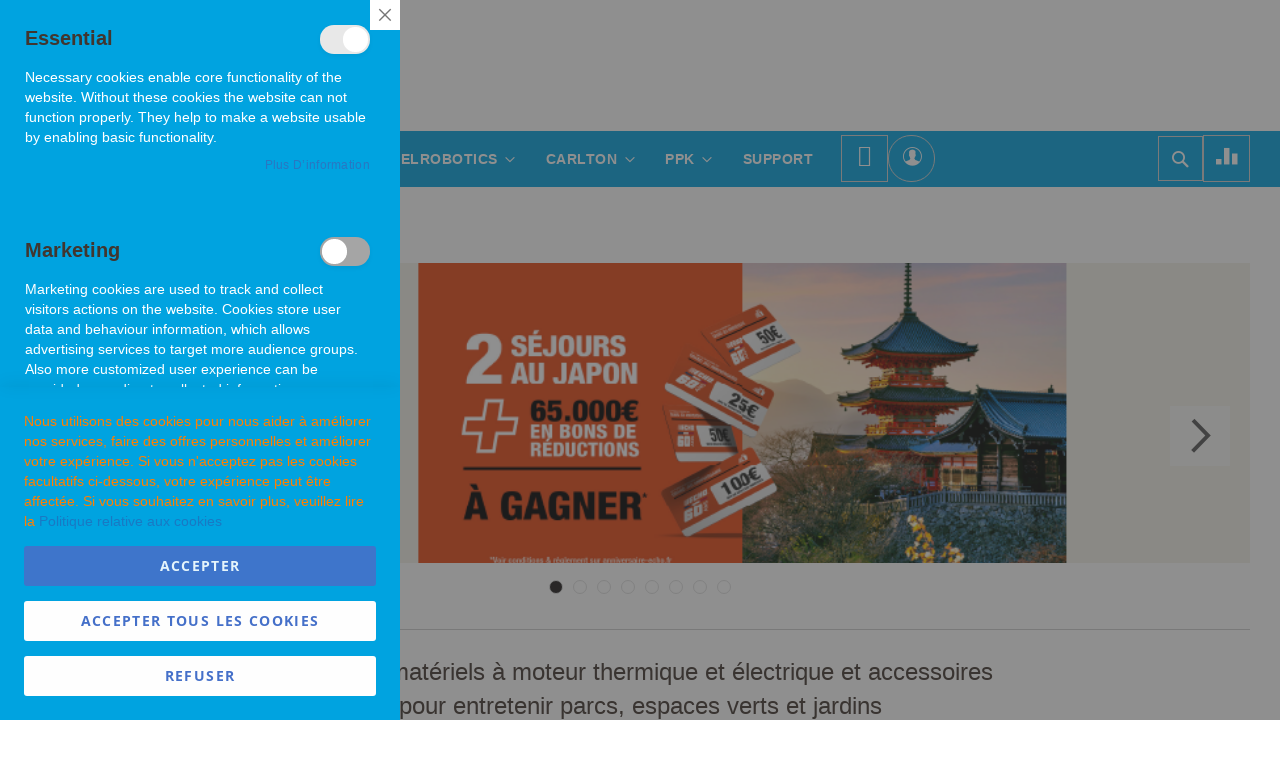

--- FILE ---
content_type: text/html; charset=UTF-8
request_url: https://www.ppk.fr/
body_size: 18786
content:
<!doctype html>
<html lang="fr">
    <head >
        <script>
    var BASE_URL = 'https\u003A\u002F\u002Fwww.ppk.fr\u002F';
    var require = {
        'baseUrl': 'https\u003A\u002F\u002Fwww.ppk.fr\u002Fstatic\u002Fversion1760606358\u002Ffrontend\u002FInetum\u002FPPK\u002Ffr_FR'
    };</script>        <meta charset="utf-8"/>
<meta name="title" content="PPK : Le spécialiste du matériel de motoculture | Accueil"/>
<meta name="description" content="Gamme d’outils motorisés pour l’entretien des parcs, jardins et forêts.
Distributeur exclusif ECHO et Shindaiwa en France (tronçonneuse, débroussailleuse, ...)"/>
<meta name="keywords" content="tronçonneuse, débroussailleuse, taille, haies, coupe, herbe, souffleur, découpeuse, multisytème, combisystème, aspiro, broyeur, atomiseur, pulvérisateur, tarière, ppk,déneigeur,echo, ariens"/>
<meta name="robots" content="INDEX,FOLLOW"/>
<meta name="viewport" content="width=device-width, initial-scale=1, maximum-scale=1.0, user-scalable=no"/>
<meta name="format-detection" content="telephone=no"/>
<title>PPK : Le spécialiste du matériel de motoculture | Accueil</title>
<link  rel="stylesheet" type="text/css"  media="all" href="https://www.ppk.fr/static/version1760606358/frontend/Inetum/PPK/fr_FR/mage/calendar.css" />
<link  rel="stylesheet" type="text/css"  media="all" href="https://www.ppk.fr/static/version1760606358/frontend/Inetum/PPK/fr_FR/css/styles-m.css" />
<link  rel="stylesheet" type="text/css"  media="all" href="https://www.ppk.fr/static/version1760606358/frontend/Inetum/PPK/fr_FR/Amasty_Storelocator/vendor/chosen/chosen.min.css" />
<link  rel="stylesheet" type="text/css"  media="all" href="https://www.ppk.fr/static/version1760606358/frontend/Inetum/PPK/fr_FR/Hiddentechies_Next/css/owl.carousel.css" />
<link  rel="stylesheet" type="text/css"  media="all" href="https://www.ppk.fr/static/version1760606358/frontend/Inetum/PPK/fr_FR/Hiddentechies_Next/css/owl.theme.css" />
<link  rel="stylesheet" type="text/css"  media="all" href="https://www.ppk.fr/static/version1760606358/frontend/Inetum/PPK/fr_FR/Hiddentechies_Next/css/owl.transitions.css" />
<link  rel="stylesheet" type="text/css"  media="all" href="https://www.ppk.fr/static/version1760606358/frontend/Inetum/PPK/fr_FR/Hiddentechies_Next/css/fancybox/jquery.fancybox.css" />
<link  rel="stylesheet" type="text/css"  media="all" href="https://www.ppk.fr/static/version1760606358/frontend/Inetum/PPK/fr_FR/Hiddentechies_Next/css/font-awesome.min.css" />
<link  rel="stylesheet" type="text/css"  media="screen and (min-width: 768px)" href="https://www.ppk.fr/static/version1760606358/frontend/Inetum/PPK/fr_FR/css/styles-l.css" />
<link  rel="stylesheet" type="text/css"  media="print" href="https://www.ppk.fr/static/version1760606358/frontend/Inetum/PPK/fr_FR/css/print.css" />
<link  rel="stylesheet" type="text/css"  rel="stylesheet" href="https://fonts.googleapis.com/css?family=Montserrat:300,400,500,600,700&display=swap" />
<script  type="text/javascript"  src="https://www.ppk.fr/static/version1760606358/frontend/Inetum/PPK/fr_FR/requirejs/require.js"></script>
<script  type="text/javascript"  src="https://www.ppk.fr/static/version1760606358/frontend/Inetum/PPK/fr_FR/mage/requirejs/mixins.js"></script>
<script  type="text/javascript"  src="https://www.ppk.fr/static/version1760606358/frontend/Inetum/PPK/fr_FR/requirejs-config.js"></script>
<script  type="text/javascript"  src="https://www.ppk.fr/static/version1760606358/frontend/Inetum/PPK/fr_FR/Inetum_Catalog/js/product-price.js"></script>
<link  rel="icon" type="image/x-icon" href="https://www.ppk.fr/media/favicon/stores/1/PPK.png" />
<link  rel="shortcut icon" type="image/x-icon" href="https://www.ppk.fr/media/favicon/stores/1/PPK.png" />
            <script type="text/x-magento-init">
        {
            "*": {
                "Magento_PageCache/js/form-key-provider": {}
            }
        }
    </script>
            <!-- BEGIN GOOGLE UNIVERSAL ANALYTICS CODE -->
            <script type="text/x-magento-init">
            {
                "*": {
                    "Magento_GoogleAnalytics/js/google-analytics": {
                        "isCookieRestrictionModeEnabled": 0,
                        "currentWebsite": 1,
                        "cookieName": "user_allowed_save_cookie",
                        "ordersTrackingData": [],
                        "pageTrackingData": {"optPageUrl":"","isAnonymizedIpActive":false,"accountId":"G-H0NJ6ZPYXL"}                    }
                }
            }
            </script>
            <!-- END GOOGLE UNIVERSAL ANALYTICS CODE -->
                </head>
    <body data-container="body"
          data-mage-init='{"loaderAjax": {}, "loader": { "icon": "https://www.ppk.fr/static/version1760606358/frontend/Inetum/PPK/fr_FR/images/loader-2.gif"}}'
        id="html-body" class="cms-home cms-index-index page-layout-1column">
        
<script type="text/x-magento-init">
    {
        "*": {
            "Magento_PageBuilder/js/widget-initializer": {
                "config": {"[data-content-type=\"slider\"][data-appearance=\"default\"]":{"Magento_PageBuilder\/js\/content-type\/slider\/appearance\/default\/widget":false},"[data-content-type=\"map\"]":{"Magento_PageBuilder\/js\/content-type\/map\/appearance\/default\/widget":false},"[data-content-type=\"row\"]":{"Magento_PageBuilder\/js\/content-type\/row\/appearance\/default\/widget":false},"[data-content-type=\"tabs\"]":{"Magento_PageBuilder\/js\/content-type\/tabs\/appearance\/default\/widget":false},"[data-content-type=\"slide\"]":{"Magento_PageBuilder\/js\/content-type\/slide\/appearance\/default\/widget":{"buttonSelector":".pagebuilder-slide-button","showOverlay":"hover","dataRole":"slide"}},"[data-content-type=\"banner\"]":{"Magento_PageBuilder\/js\/content-type\/banner\/appearance\/default\/widget":{"buttonSelector":".pagebuilder-banner-button","showOverlay":"hover","dataRole":"banner"}},"[data-content-type=\"buttons\"]":{"Magento_PageBuilder\/js\/content-type\/buttons\/appearance\/inline\/widget":false},"[data-content-type=\"products\"][data-appearance=\"carousel\"]":{"Magento_PageBuilder\/js\/content-type\/products\/appearance\/carousel\/widget":false}},
                "breakpoints": {"desktop":{"label":"Desktop","stage":true,"default":true,"class":"desktop-switcher","icon":"Magento_PageBuilder::css\/images\/switcher\/switcher-desktop.svg","conditions":{"min-width":"1024px"},"options":{"products":{"default":{"slidesToShow":"5"}}}},"tablet":{"conditions":{"max-width":"1024px","min-width":"768px"},"options":{"products":{"default":{"slidesToShow":"4"},"continuous":{"slidesToShow":"3"}}}},"mobile":{"label":"Mobile","stage":true,"class":"mobile-switcher","icon":"Magento_PageBuilder::css\/images\/switcher\/switcher-mobile.svg","media":"only screen and (max-width: 768px)","conditions":{"max-width":"768px","min-width":"640px"},"options":{"products":{"default":{"slidesToShow":"3"}}}},"mobile-small":{"conditions":{"max-width":"640px"},"options":{"products":{"default":{"slidesToShow":"2"},"continuous":{"slidesToShow":"1"}}}}}            }
        }
    }
</script>

<div class="cookie-status-message" id="cookie-status">
    La boutique ne fonctionnera pas correctement dans le cas où les cookies sont désactivés.</div>
<script type="text&#x2F;javascript">document.querySelector("#cookie-status").style.display = "none";</script>
<script type="text/x-magento-init">
    {
        "*": {
            "cookieStatus": {}
        }
    }
</script>

<script type="text/x-magento-init">
    {
        "*": {
            "mage/cookies": {
                "expires": null,
                "path": "\u002F",
                "domain": ".ppk.fr",
                "secure": true,
                "lifetime": "3600"
            }
        }
    }
</script>
    <noscript>
        <div class="message global noscript">
            <div class="content">
                <p>
                    <strong>Javascript est désactivé dans votre navigateur.</strong>
                    <span>
                        Pour une meilleure expérience sur notre site, assurez-vous d’activer JavaScript dans votre navigateur.                    </span>
                </p>
            </div>
        </div>
    </noscript>
<script>    require.config({
        map: {
            '*': {
                wysiwygAdapter: 'mage/adminhtml/wysiwyg/tiny_mce/tinymceAdapter'
            }
        }
    });</script><!-- ko scope: 'company' -->
<div class="message company-warning _hidden" data-bind="css: { _hidden: !isCompanyBlocked() }">
<span>
<!-- ko i18n: 'Your company account is blocked and you cannot place orders. If you have questions, please contact your company administrator.' --><!-- /ko -->
</span>
</div>
<!-- /ko -->
<script type="text/x-magento-init">
    {
        "*": {
            "Magento_Ui/js/core/app": {
                "components": {
                    "company": {
                        "component": "Magento_Company/js/view/company",
                        "logoutUrl": "https://www.ppk.fr/customer/account/logout/"
                    }
                }
            }
        }
    }
</script>

<script>
    window.cookiesConfig = window.cookiesConfig || {};
    window.cookiesConfig.secure = true;
</script>
<script type="text/x-magento-init">
    {
        "*": {
            "Magento_GoogleTagManager/js/google-tag-manager-cart": {
                "blockNames": ["category.products.list","product.info.upsell","catalog.product.related","checkout.cart.crosssell","search_result_list"],
                "cookieAddToCart": "add_to_cart",
                "cookieRemoveFromCart": "remove_from_cart"
            }
        }
    }
</script>
<script>    require.config({
        paths: {
            googleMaps: 'https\u003A\u002F\u002Fmaps.googleapis.com\u002Fmaps\u002Fapi\u002Fjs\u003Fv\u003D3\u0026key\u003D'
        },
        config: {
            'Magento_PageBuilder/js/utils/map': {
                style: '',
            },
            'Magento_PageBuilder/js/content-type/map/preview': {
                apiKey: '',
                apiKeyErrorMessage: 'You\u0020must\u0020provide\u0020a\u0020valid\u0020\u003Ca\u0020href\u003D\u0027https\u003A\u002F\u002Fwww.ppk.fr\u002Fadminhtml\u002Fsystem_config\u002Fedit\u002Fsection\u002Fcms\u002F\u0023cms_pagebuilder\u0027\u0020target\u003D\u0027_blank\u0027\u003EGoogle\u0020Maps\u0020API\u0020key\u003C\u002Fa\u003E\u0020to\u0020use\u0020a\u0020map.'
            },
            'Magento_PageBuilder/js/form/element/map': {
                apiKey: '',
                apiKeyErrorMessage: 'You\u0020must\u0020provide\u0020a\u0020valid\u0020\u003Ca\u0020href\u003D\u0027https\u003A\u002F\u002Fwww.ppk.fr\u002Fadminhtml\u002Fsystem_config\u002Fedit\u002Fsection\u002Fcms\u002F\u0023cms_pagebuilder\u0027\u0020target\u003D\u0027_blank\u0027\u003EGoogle\u0020Maps\u0020API\u0020key\u003C\u002Fa\u003E\u0020to\u0020use\u0020a\u0020map.'
            },
        }
    });</script><script>
    require.config({
        shim: {
            'Magento_PageBuilder/js/utils/map': {
                deps: ['googleMaps']
            }
        }
    });</script>
<script type="text&#x2F;javascript">window.isGdprCookieEnabled = true;

require(['Amasty_GdprFrontendUi/js/modal-show'], function (modalConfigInit) {
    modalConfigInit({"isDeclineEnabled":1,"barLocation":0,"policyText":"Nous utilisons des cookies pour nous aider \u00e0 am\u00e9liorer nos services, faire des offres personnelles et am\u00e9liorer votre exp\u00e9rience. Si vous n'acceptez pas les cookies facultatifs ci-dessous, votre exp\u00e9rience peut \u00eatre affect\u00e9e. Si vous souhaitez en savoir plus, veuillez lire la <a href=\"privacy-policy-cookie-restriction-mode\" title=\"Cookie Policy\" target=\"_blank\">Politique relative aux cookies<\/a>","firstShowProcess":"1","cssConfig":{"backgroundColor":"#00A3E0","policyTextColor":"#FF7F00","textColor":"#FFFFFF","titleColor":null,"linksColor":null,"acceptBtnColor":null,"acceptBtnColorHover":null,"acceptBtnTextColor":null,"acceptBtnTextColorHover":null,"acceptBtnOrder":null,"allowBtnTextColor":null,"allowBtnTextColorHover":null,"allowBtnColor":null,"allowBtnColorHover":null,"allowBtnOrder":null,"declineBtnTextColorHover":null,"declineBtnColorHover":null,"declineBtnTextColor":null,"declineBtnColor":null,"declineBtnOrder":null},"isPopup":false,"isModal":true,"className":"modal-popup amgdprcookie-modal-container modal-slide _show","buttons":[{"label":"Accepter","dataJs":"accept","class":"-allow -save","action":"saveCookie"},{"label":"Accepter tous les cookies","dataJs":"allow","class":"-settings","action":"allowCookies"},{"label":"Refuser","dataJs":"decline","class":"-decline","action":"declineCookie"}],"template":"<div class=\"amgdprcookie-modal-template\">\n    <span tabindex=\"0\" class=\"amgdprcookie-focus-guard\" data-focus-to=\"last\"><\/span>\n    <button id=\"close-modal\" class=\"action-close\" type=\"button\">\n        <span data-bind=\"i18n: 'Close'\"><\/span>\n    <\/button>\n    <form id=\"amgdprcookie-form-sidebar\" class=\"amgdprcookie-settings-form\" data-amcookie-js=\"form-cookie\">\n        <div class=\"amgdprcookie-groups-container\" data-amcookie-js=\"groups\">\n            <% _.each(data.groups.groupData, function(group, index) { %>\n            <div class=\"amgdprcookie-cookie-container -modal\">\n                <div class=\"amgdprcookie-header\">\n                    <h3 class=\"amgdprcookie-caption\"><%= group.name %><\/h3>\n                    <div class=\"amgdprcookie-toggle-cookie\">\n                        <input class=\"amgdprcookie-input <% if(group.isEssential){ %>disabled<% } %>\"\n                               data-bind=\"keyboard: {\n                                   13: () => { $element.checked = !$element.checked },\n                               }\"\n                               type=\"checkbox\"\n                               data-amcookie-js=\"field\"\n                               name=\"groups[]\"\n                               id=\"<%= 'switch-box-' + index %>\"\n                               value=\"<%= group.groupId %>\"\n                               aria-label=\"<%= group.name %>\"\n                        <% if(group.checked){ %>checked<% } %>\n                        <% if(group.isEssential){ %>disabled<% } %> >\n                        <label class=\"amgdprcookie-label\" for=\"<%= 'switch-box-' + index %>\"><\/label>\n                    <\/div>\n                <\/div>\n                <p class=\"amgdprcookie-text\"><%= group.description %><\/p>\n                <a class=\"amgdprcookie-link\"\n                   data-amgdprcookie-js=\"information\"\n                   data-groupId=\"<%= group.groupId %>\"\n                   href=\"#\"\n                   title=\"<%= data.linkName %>\"\n                   aria-label=\"<%= data.linkName %>\"><%= data.linkName %><\/a>\n            <\/div>\n            <% }); %>\n        <\/div>\n        <div class=\"amgdprcookie-policy-container\" data-amcookie-js=\"policy\">\n            <div class=\"amgdprcookie-text-container\">\n                <p class=\"amgdprcookie-policy\"><%= data.policyText %><\/p>\n            <\/div>\n            <div class=\"amgdprcookie-buttons-block\">\n                <% _.each(data.buttons, function(button) { %>\n                <button class=\"amgdprcookie-button <%= button.class %>\"\n                        type=\"button\"\n                        disabled\n                        data-amgdprcookie-js=\"<%= button.dataJs %>\"><%= button.label %><\/button>\n                <% }); %>\n            <\/div>\n        <\/div>\n    <\/form>\n    <span tabindex=\"0\" class=\"amgdprcookie-focus-guard\" data-focus-to=\"first\"><\/span>\n<\/div>\n\n<style>\n    <% if(css.backgroundColor){ %>\n    .amgdprcookie-modal-template {\n        background-color: <%= css.backgroundColor %>;\n    }\n    <% } %>\n    <% if(css.policyTextColor){ %>\n    .amgdprcookie-modal-template .amgdprcookie-policy {\n        color: <%= css.policyTextColor %>;\n    }\n    <% } %>\n    <% if(css.textColor){ %>\n    .amgdprcookie-modal-template .amgdprcookie-text {\n        color: <%= css.textColor %>;\n    }\n    <% } %>\n    <% if(css.titleColor){ %>\n    .amgdprcookie-modal-template .amgdprcookie-header {\n        color: <%= css.titleColor %>;\n    }\n    <% } %>\n    <% if(css.linksColor){ %>\n    .amgdprcookie-modal-template .amgdprcookie-link,\n    .amgdprcookie-modal-template .amgdprcookie-policy a {\n        color: <%= css.linksColor %>;\n    }\n    <% } %>\n    <% if(css.acceptBtnOrder || css.acceptBtnColor || css.acceptBtnTextColor){ %>\n    .amgdprcookie-modal-template .amgdprcookie-button.-save {\n        <% if(css.acceptBtnOrder) { %> order: <%= css.acceptBtnOrder %>; <% } %>\n        <% if(css.acceptBtnColor) { %>\n            background-color: <%= css.acceptBtnColor %>;\n            border-color: <%= css.acceptBtnColor %>;\n        <% } %>\n        <% if(css.acceptBtnTextColor) { %> color: <%= css.acceptBtnTextColor %>; <% } %>\n    }\n    <% } %>\n    <% if(css.acceptBtnColorHover || css.acceptBtnTextColorHover){ %>\n    .amgdprcookie-modal-template .amgdprcookie-button.-save:hover {\n        <% if(css.acceptBtnColorHover) { %>\n            background-color: <%= css.acceptBtnColorHover %>;\n            border-color: <%= css.acceptBtnColorHover %>;\n        <% } %>\n        <% if(css.acceptBtnTextColorHover) { %> color: <%= css.acceptBtnTextColorHover %>; <% } %>\n    }\n    <% } %>\n    <% if(css.allowBtnOrder || css.allowBtnColor || css.allowBtnTextColor){ %>\n    .amgdprcookie-modal-template .amgdprcookie-button.-settings {\n        <% if(css.allowBtnOrder) { %> order: <%= css.allowBtnOrder %>; <% } %>\n        <% if(css.allowBtnColor) { %>\n            background-color: <%= css.allowBtnColor %>;\n            border-color: <%= css.allowBtnColor %>;\n        <% } %>\n        <% if(css.allowBtnTextColor) { %> color: <%= css.allowBtnTextColor %>; <% } %>\n    }\n    <% } %>\n    <% if(css.allowBtnColorHover || css.allowBtnTextColorHover){ %>\n    .amgdprcookie-modal-template .amgdprcookie-button.-settings:hover {\n        <% if(css.allowBtnColorHover) { %>\n            background-color: <%= css.allowBtnColorHover %>;\n            border-color: <%= css.allowBtnColorHover %>;\n        <% } %>\n        <% if(css.allowBtnTextColorHover) { %> color: <%= css.allowBtnTextColorHover %>; <% } %>\n    }\n    <% } %>\n    <% if(css.declineBtnOrder || css.declineBtnColor || css.declineBtnTextColor){ %>\n    .amgdprcookie-modal-template .amgdprcookie-button.-decline {\n        <% if(css.declineBtnOrder) { %> order: <%= css.declineBtnOrder %>; <% } %>\n        <% if(css.declineBtnColor) { %>\n            background-color: <%= css.declineBtnColor %>;\n            border-color: <%= css.declineBtnColor %>;\n        <% } %>\n        <% if(css.declineBtnTextColor) { %> color: <%= css.declineBtnTextColor %>; <% } %>\n    }\n    <% } %>\n    <% if(css.declineBtnColorHover || css.declineBtnTextColorHover){ %>\n    .amgdprcookie-modal-template .amgdprcookie-button.-decline:hover {\n        <% if(css.declineBtnColorHover) { %>\n            background-color: <%= css.declineBtnColorHover %>;\n            border-color: <%= css.declineBtnColorHover %>;\n        <% } %>\n        <% if(css.declineBtnTextColorHover) { %> color: <%= css.declineBtnTextColorHover %>; <% } %>\n    }\n    <% } %>\n<\/style>\n","linkName":"Plus d\u2019information","groups":{"groupData":[{"groupId":"1","isEssential":true,"name":"Essential","description":"Necessary cookies enable core functionality of the website. Without these cookies the website can not function properly. They help to make a website usable by enabling basic functionality.","checked":true,"cookies":[{"name":"PHPSESSID","description":"To store the logged in user&#039;s username and a 128bit encrypted key.This information is required to allow a user to stay logged in to a web sitewithout needing to submit their username and password for each page visited. Without this cookie, a user is unabled to proceed to areas of the web site that require authenticated access.","lifetime":null,"provider":"Magento","type":"1st Party"},{"name":"private_content_version","description":"Appends a random, unique number and time to pages with customer content to prevent them from being cached on the server.","lifetime":null,"provider":"Magento","type":"1st Party"},{"name":"persistent_shopping_cart","description":"Stores the key (ID) of persistent cart to make it possible to restore the cart for an anonymous shopper.","lifetime":null,"provider":"Magento","type":"1st Party"},{"name":"form_key","description":"A security measure that appends a random string to all form submissions to protect the data from Cross-Site Request Forgery (CSRF).","lifetime":null,"provider":"Magento","type":"1st Party"},{"name":"store","description":"Tracks the specific store view \/ locale selected by the shopper.","lifetime":null,"provider":"Magento","type":"1st Party"},{"name":"login_redirect","description":"Preserves the destination page the customer was navigating to before being directed to log in.","lifetime":null,"provider":"Magento","type":"1st Party"},{"name":"mage-messages","description":"Tracks error messages and other notifications that are shown to the user, such as the cookie consent message, and various error messages, The message is deleted from the cookie after it is shown to the shopper.","lifetime":null,"provider":"Magento","type":"1st Party"},{"name":"mage-cache-storage","description":"Local storage of visitor-specific content that enables e-commerce functions.","lifetime":null,"provider":"Magento","type":"1st Party"},{"name":"mage-cache-storage-section-invalidation","description":"Forces local storage of specific content sections that should be invalidated.","lifetime":null,"provider":"Magento","type":"1st Party"},{"name":"mage-cache-sessid","description":"The value of this cookie triggers the cleanup of local cache storage.","lifetime":null,"provider":"Magento","type":"1st Party"},{"name":"product_data_storage","description":"Stores configuration for product data related to Recently Viewed \/ Compared Products.","lifetime":null,"provider":"Magento","type":"1st Party"},{"name":"user_allowed_save_cookie","description":"Indicates if the shopper allows cookies to be saved.","lifetime":null,"provider":"Magento","type":"1st Party"},{"name":"mage-translation-storage","description":"Stores translated content when requested by the shopper.","lifetime":null,"provider":"Magento","type":"1st Party"},{"name":"mage-translation-file-version","description":"Stores the file version of translated content.","lifetime":null,"provider":"Magento","type":"1st Party"},{"name":"section_data_ids","description":"Stores customer-specific information related to shopper-initiated actions such as display wish list, checkout information, etc.","lifetime":null,"provider":"Magento","type":"1st Party"}]},{"groupId":"2","isEssential":false,"name":"Marketing","description":"Marketing cookies are used to track and collect visitors actions on the website. Cookies store user data and behaviour information, which allows advertising services to target more audience groups. Also more customized user experience can be provided according to collected information.","checked":false,"cookies":[{"name":"recently_viewed_product","description":"Stores product IDs of recently viewed products for easy navigation.","lifetime":null,"provider":"Magento","type":"1st Party"},{"name":"recently_viewed_product_previous","description":"Stores product IDs of recently previously viewed products for easy navigation.","lifetime":null,"provider":"Magento","type":"1st Party"},{"name":"recently_compared_product","description":"Stores product IDs of recently compared products.","lifetime":null,"provider":"Magento","type":"1st Party"},{"name":"recently_compared_product_previous","description":"Stores product IDs of previously compared products for easy navigation.","lifetime":null,"provider":"Magento","type":"1st Party"}]},{"groupId":"3","isEssential":false,"name":"Analytics","description":"A set of cookies to collect information and report about website usage statistics without personally identifying individual visitors to Google.","checked":false,"cookies":[{"name":"_ga","description":"Used to distinguish users.","lifetime":null,"provider":"Google Analytics","type":"3rd Party"},{"name":"_gid","description":"Used to distinguish users.","lifetime":null,"provider":"Google Analytics","type":"3rd Party"},{"name":"_gat","description":"Used to throttle request rate.","lifetime":null,"provider":"Google Analytics","type":"3rd Party"}]}],"lastUpdate":1730800092}});
});</script>    <script type="text/x-magento-init">
        {
            "*": {
                "Magento_Ui/js/core/app": {"components":{"gdpr-cookie-modal":{"cookieText":"Nous utilisons des cookies pour nous aider \u00e0 am\u00e9liorer nos services, faire des offres personnelles et am\u00e9liorer votre exp\u00e9rience. Si vous n'acceptez pas les cookies facultatifs ci-dessous, votre exp\u00e9rience peut \u00eatre affect\u00e9e. Si vous souhaitez en savoir plus, veuillez lire la <a href=\"privacy-policy-cookie-restriction-mode\" title=\"Cookie Policy\" target=\"_blank\">Politique relative aux cookies<\/a>","firstShowProcess":"1","acceptBtnText":"Accepter","declineBtnText":"Refuser","settingsBtnText":"Accepter tous les cookies","isDeclineEnabled":1,"component":"Amasty_GdprFrontendUi\/js\/modal","children":{"gdpr-cookie-settings-modal":{"component":"Amasty_GdprFrontendUi\/js\/modal\/cookie-settings"}}}}}            }
        }
    </script>
    <!-- ko scope: 'gdpr-cookie-modal' -->
        <!--ko template: getTemplate()--><!-- /ko -->
    <!-- /ko -->
    <style>
        .amgdprjs-bar-template {
            z-index: 999;
                    bottom: 0;
                }
    </style>

<div class="page-wrapper"><header class="page-header"><div class="header content"><span data-action="toggle-nav" class="action nav-toggle"><span>Basculer la navigation</span></span>
<a
    class="logo"
    href="https://www.ppk.fr/"
    title=""
    aria-label="store logo">
    <img src="https://www.ppk.fr/static/version1760606358/frontend/Inetum/PPK/fr_FR/images/logo.svg"
         title=""
         alt=""
            width="170"                />
</a>

<script type="text/x-magento-init">
    {
        "*": {
            "Magento_Ui/js/core/app": {
                "components": {
                    "customer": {
                        "component": "Magento_Customer/js/view/customer"
                    }
                }
            }
        }
    }
</script>



<div ><span class="header-slogan">L'allié de vos espaces verts</span></div>

</div></header><script>
    require(
        ['jquery'], function ($) {
        $(document).ready(function () {
            // Get the header
            var header = document.getElementById("sticky-menu");

            // Get the offset position of the navbar
            var sticky = header.offsetTop + 15;
            // When the user scrolls the page, execute myFunction
            window.onscroll = function () {
                if (window.pageYOffset > sticky) {
                    header.classList.add("sticky");
                } else {
                    header.classList.remove("sticky");
                }
            }
        });
    });
</script>
    <div id="sticky-menu" class="sections nav-sections">
                <div  class="flex-section-box section-items nav-sections-items"
             data-mage-init='{"tabs":{"openedState":"active"}}'>
                                            <div class="section-item-title nav-sections-item-title"
                     data-role="collapsible">
                    <a class="nav-sections-item-switch"
                       data-toggle="switch" href="#store.menu">
                        Menu                    </a>
                </div>
                <div class="section-item-content nav-sections-item-content"
                     id="store.menu"
                     data-role="content">
                    <nav class="navigation" role="navigation">
    <ul data-mage-init='{"menu":{"responsive":true, "expanded":true, "position":{"my":"left top","at":"left bottom"}}}'>
                    <li class = "level0 level-top ">
                <a class = "level-top" href = "https://www.ppk.fr/">
                    Accueil                </a>
            </li>
                <li  class="level0 nav-1 category-item first level-top parent"><a href="https://www.ppk.fr/echo.html"  class="level-top" ><span>ECHO</span></a><ul class="level0 submenu"><li  class="level1 nav-1-1 category-item first"><a href="https://www.ppk.fr/echo/echo-robotics.html" ><span>ECHO Robotics</span></a></li><li  class="level1 nav-1-2 category-item"><a href="https://www.ppk.fr/echo/produits-a-batterie-40v.html" ><span>Produits à batterie 40V</span></a></li><li  class="level1 nav-1-3 category-item"><a href="https://www.ppk.fr/echo/produits-a-batterie50v.html" ><span>Produits à batterie 56V</span></a></li><li  class="level1 nav-1-4 category-item"><a href="https://www.ppk.fr/echo/debroussailleuses-1.html" ><span>Débroussailleuses</span></a></li><li  class="level1 nav-1-5 category-item"><a href="https://www.ppk.fr/echo/elagueuses-1.html" ><span>Elagueuses</span></a></li><li  class="level1 nav-1-6 category-item"><a href="https://www.ppk.fr/echo/tronconneuses-1.html" ><span>Tronçonneuses</span></a></li><li  class="level1 nav-1-7 category-item"><a href="https://www.ppk.fr/echo/elagueuses-sur-perche-1.html" ><span>Elagueuses sur perche</span></a></li><li  class="level1 nav-1-8 category-item"><a href="https://www.ppk.fr/echo/multi-fonctions-1.html" ><span>Multi-fonctions</span></a></li><li  class="level1 nav-1-9 category-item"><a href="https://www.ppk.fr/echo/taille-haies-1.html" ><span>Taille haies</span></a></li><li  class="level1 nav-1-10 category-item"><a href="https://www.ppk.fr/echo/souffleurs-1.html" ><span>Souffleurs</span></a></li><li  class="level1 nav-1-11 category-item"><a href="https://www.ppk.fr/echo/decoupeuses.html" ><span>Découpeuses </span></a></li><li  class="level1 nav-1-12 category-item"><a href="https://www.ppk.fr/echo/atomiseurs-1.html" ><span>Atomiseurs</span></a></li><li  class="level1 nav-1-13 category-item"><a href="https://www.ppk.fr/echo/adaptations-pour-debroussailleuses.html" ><span>Adaptations pour débroussailleuses</span></a></li><li  class="level1 nav-1-14 category-item"><a href="https://www.ppk.fr/echo/huiles-pour-moteur-2-temps.html" ><span>Huiles pour moteur 2 temps</span></a></li><li  class="level1 nav-1-15 category-item"><a href="https://www.ppk.fr/echo/equipements-de-securite.html" ><span>Equipements de sécurité</span></a></li><li  class="level1 nav-1-16 category-item last"><a href="https://www.ppk.fr/echo/vetements-et-epi.html" ><span>Vêtements et EPI</span></a></li></ul></li><li  class="level0 nav-2 category-item level-top parent"><a href="https://www.ppk.fr/shindaiwa.html"  class="level-top" ><span>SHINDAIWA</span></a><ul class="level0 submenu"><li  class="level1 nav-2-1 category-item first"><a href="https://www.ppk.fr/shindaiwa/elagueuses.html" ><span>Elagueuses</span></a></li><li  class="level1 nav-2-2 category-item"><a href="https://www.ppk.fr/shindaiwa/tronconneuses.html" ><span>Tronçonneuses</span></a></li><li  class="level1 nav-2-3 category-item"><a href="https://www.ppk.fr/shindaiwa/elagueuses-sur-perche.html" ><span>Elagueuses sur perche</span></a></li><li  class="level1 nav-2-4 category-item"><a href="https://www.ppk.fr/shindaiwa/debroussailleuses.html" ><span>Débroussailleuses</span></a></li><li  class="level1 nav-2-5 category-item"><a href="https://www.ppk.fr/shindaiwa/taille-haies.html" ><span>Taille haies</span></a></li><li  class="level1 nav-2-6 category-item"><a href="https://www.ppk.fr/shindaiwa/souffleurs.html" ><span>Souffleurs</span></a></li><li  class="level1 nav-2-7 category-item"><a href="https://www.ppk.fr/shindaiwa/multi-fonctions.html" ><span>Multi-fonctions</span></a></li><li  class="level1 nav-2-8 category-item"><a href="https://www.ppk.fr/shindaiwa/decoupeuses.html" ><span>Découpeuses</span></a></li><li  class="level1 nav-2-9 category-item last"><a href="https://www.ppk.fr/shindaiwa/adaptations-debroussailleuses-shindaiwa.html" ><span>Adaptations pour débroussailleuses</span></a></li></ul></li><li  class="level0 nav-3 category-item level-top parent"><a href="https://www.ppk.fr/belrobotics.html"  class="level-top" ><span>BELROBOTICS</span></a><ul class="level0 submenu"><li  class="level1 nav-3-1 category-item first"><a href="https://www.ppk.fr/belrobotics/robots-de-tonte.html" ><span>Robots de tonte</span></a></li><li  class="level1 nav-3-2 category-item"><a href="https://www.ppk.fr/belrobotics/robot-ramasseur-de-balles-de-golf.html" ><span>Robot ramasseur de balles de golf</span></a></li><li  class="level1 nav-3-3 category-item last"><a href="https://www.ppk.fr/belrobotics/stations-de-charge.html" ><span>Stations de charge</span></a></li></ul></li><li  class="level0 nav-4 category-item level-top parent"><a href="https://www.ppk.fr/carlton.html"  class="level-top" ><span>CARLTON</span></a><ul class="level0 submenu"><li  class="level1 nav-4-1 category-item first"><a href="https://www.ppk.fr/carlton/chaines-pour-tronconneuses.html" ><span>Rouleaux de chaine</span></a></li><li  class="level1 nav-4-2 category-item last"><a href="https://www.ppk.fr/carlton/chaines-coupees.html" ><span>Chaînes coupées</span></a></li></ul></li><li  class="level0 nav-5 category-item level-top parent"><a href="https://www.ppk.fr/ppk.html"  class="level-top" ><span>PPK</span></a><ul class="level0 submenu"><li  class="level1 nav-5-1 category-item first"><a href="https://www.ppk.fr/ppk/fil-nylon.html" ><span>Fil Nylon</span></a></li><li  class="level1 nav-5-2 category-item"><a href="https://www.ppk.fr/ppk/cordes-limes-fourreaux.html" ><span>Cordes limes fourreaux</span></a></li><li  class="level1 nav-5-3 category-item last"><a href="https://www.ppk.fr/ppk/outillage-atelier-sav.html" ><span>Outillage atelier SAV</span></a></li></ul></li><li  class="level0 nav-6 last support-link level-top"><a href="/inetum/support/"  class="level-top" ><span>Support</span></a></li>    </ul>
</nav>                </div>
                                            <div class="section-item-title nav-sections-item-title"
                     data-role="collapsible">
                    <a class="nav-sections-item-switch"
                       data-toggle="switch" href="#store.links">
                        Compte                    </a>
                </div>
                <div class="nav-sections-left section-item-content nav-sections-item-content"
                     id="store.links"
                     data-role="content">
                    <div class="find-seller">
    <ul class="header links">
        <li>
            <a href="https://www.ppk.fr/storelocator/" title="Trouver un revendeur"
               class="action show-seller">
            </a>
        </li>
    </ul>
</div>

    <div class="customer-not-logged">
        <ul class="header links">
            <li>
                <a href="https://www.ppk.fr/customer/account/login/referer/aHR0cHM6Ly93d3cucHBrLmZyLw%2C%2C/" title="Se connecter" class="action show-login">
                    <span>Se connecter</span>
                </a>
            </li>
        </ul>
    </div>
                </div>
                                            <div class="nav-sections-right"><div class="block block-search">
    <div class="block block-title"><strong>Rechercher</strong></div>
    <div class="block block-content">
        <form class="form minisearch" id="search_mini_form"
              action="https://www.ppk.fr/catalogsearch/result/" method="get">
            <div class="field search">
                <label class="label" for="search" data-role="minisearch-label">
                    <span>Rechercher</span>
                </label>
                <div class="control">
                    <input id="search"
                           data-mage-init='{
                            "quickSearch": {
                                "formSelector": "#search_mini_form",
                                "url": "https://www.ppk.fr/search/ajax/suggest/",
                                "destinationSelector": "#search_autocomplete",
                                "minSearchLength": "3"
                            }
                        }'
                           type="text"
                           name="q"
                           value=""
                           placeholder="Rechercher..."
                           class="input-text"
                           maxlength="128"
                           role="combobox"
                           aria-haspopup="false"
                           aria-autocomplete="both"
                           autocomplete="off"
                           aria-expanded="false"/>
                    <div id="search_autocomplete" class="search-autocomplete"></div>
                    <div class="nested">
    <a class="action advanced" href="https://www.ppk.fr/catalogsearch/advanced/" data-action="advanced-search">
        Recherche Avancée    </a>
</div>
                </div>
            </div>
            <div class="actions">
                <button id="btn-search-submit" type="submit"
                        title="Rechercher"
                        class="action search"
                        aria-label="Search"
                >
                    <span>Rechercher</span>
                </button>
            </div>
        </form>
    </div>
</div>
                                <div class="compare-list">
    <ul class="header links">
        <li>
            <a href="https://www.ppk.fr/catalog/product_compare/index/" title="COMPARER DES PRODUITS"
               class="action show-compare-list">
            </a>
        </li>
    </ul>
</div>
<script type="text/x-magento-init">
{"[data-role=compare-products-link]": {"Magento_Ui/js/core/app": []}}
</script>
</div>        </div>
    </div>
<main id="maincontent" class="page-main"><a id="contentarea" tabindex="-1"></a>
<div class="page-title-wrapper">
    <h1 class="page-title"
                >
        <span class="base" data-ui-id="page-title-wrapper" >Page d’accueil</span>    </h1>
    </div>
<div class="page messages"><div data-placeholder="messages"></div>
<div data-bind="scope: 'messages'">
    <!-- ko if: cookieMessages && cookieMessages.length > 0 -->
    <div aria-atomic="true" role="alert" data-bind="foreach: { data: cookieMessages, as: 'message' }" class="messages">
        <div data-bind="attr: {
            class: 'message-' + message.type + ' ' + message.type + ' message',
            'data-ui-id': 'message-' + message.type
        }">
            <div data-bind="html: $parent.prepareMessageForHtml(message.text)"></div>
        </div>
    </div>
    <!-- /ko -->

    <!-- ko if: messages().messages && messages().messages.length > 0 -->
    <div aria-atomic="true" role="alert" class="messages" data-bind="foreach: {
        data: messages().messages, as: 'message'
    }">
        <div data-bind="attr: {
            class: 'message-' + message.type + ' ' + message.type + ' message',
            'data-ui-id': 'message-' + message.type
        }">
            <div data-bind="html: $parent.prepareMessageForHtml(message.text)"></div>
        </div>
    </div>
    <!-- /ko -->
</div>
<script type="text/x-magento-init">
    {
        "*": {
            "Magento_Ui/js/core/app": {
                "components": {
                        "messages": {
                            "component": "Magento_Theme/js/view/messages"
                        }
                    }
                }
            }
    }
</script>
</div><div class="columns"><div class="column main"><input name="form_key" type="hidden" value="B7DPANvPcTlP7RTz" /><div id="authenticationPopup" data-bind="scope:'authenticationPopup', style: {display: 'none'}">
        <script>window.authenticationPopup = {"autocomplete":"off","customerRegisterUrl":"https:\/\/www.ppk.fr\/customer\/account\/create\/","customerForgotPasswordUrl":"https:\/\/www.ppk.fr\/customer\/account\/forgotpassword\/","baseUrl":"https:\/\/www.ppk.fr\/"}</script>    <!-- ko template: getTemplate() --><!-- /ko -->
    <script type="text/x-magento-init">
        {
            "#authenticationPopup": {
                "Magento_Ui/js/core/app": {"components":{"authenticationPopup":{"component":"Magento_Customer\/js\/view\/authentication-popup","children":{"messages":{"component":"Magento_Ui\/js\/view\/messages","displayArea":"messages"},"captcha":{"component":"Magento_Captcha\/js\/view\/checkout\/loginCaptcha","displayArea":"additional-login-form-fields","formId":"user_login","configSource":"checkout"},"recaptcha":{"component":"Magento_ReCaptchaFrontendUi\/js\/reCaptcha","displayArea":"additional-login-form-fields","reCaptchaId":"recaptcha-popup-login","settings":{"rendering":{"sitekey":"6Lfl0xMiAAAAANHUyAp76xADtzNp_iSXgFC1BmYQ","badge":"bottomleft","size":"invisible","theme":"light","hl":"fr"},"invisible":true}}}}}}            },
            "*": {
                "Magento_Ui/js/block-loader": "https\u003A\u002F\u002Fwww.ppk.fr\u002Fstatic\u002Fversion1760606358\u002Ffrontend\u002FInetum\u002FPPK\u002Ffr_FR\u002Fimages\u002Floader\u002D1.gif"
            }
        }
    </script>
</div>
<script type="text/x-magento-init">
    {
        "*": {
            "Magento_Customer/js/section-config": {
                "sections": {"stores\/store\/switch":["*"],"stores\/store\/switchrequest":["*"],"directory\/currency\/switch":["*"],"*":["messages","company"],"customer\/account\/logout":["*","recently_viewed_product","recently_compared_product","persistent"],"customer\/account\/loginpost":["*"],"customer\/account\/createpost":["*"],"customer\/account\/editpost":["*"],"customer\/ajax\/login":["checkout-data","cart","captcha"],"catalog\/product_compare\/add":["compare-products"],"catalog\/product_compare\/remove":["compare-products"],"catalog\/product_compare\/clear":["compare-products"],"sales\/guest\/reorder":["cart"],"sales\/order\/reorder":["cart"],"rest\/v1\/requisition_lists":["requisition"],"requisition_list\/requisition\/delete":["requisition"],"requisition_list\/item\/addtocart":["cart"],"checkout\/cart\/add":["cart","directory-data"],"checkout\/cart\/delete":["cart"],"checkout\/cart\/updatepost":["cart"],"checkout\/cart\/updateitemoptions":["cart"],"checkout\/cart\/couponpost":["cart"],"checkout\/cart\/estimatepost":["cart"],"checkout\/cart\/estimateupdatepost":["cart"],"checkout\/onepage\/saveorder":["cart","checkout-data","last-ordered-items"],"checkout\/sidebar\/removeitem":["cart"],"checkout\/sidebar\/updateitemqty":["cart"],"rest\/*\/v1\/carts\/*\/payment-information":["cart","last-ordered-items","captcha","instant-purchase"],"rest\/*\/v1\/guest-carts\/*\/payment-information":["cart","captcha"],"rest\/*\/v1\/guest-carts\/*\/selected-payment-method":["cart","checkout-data"],"rest\/*\/v1\/carts\/*\/selected-payment-method":["cart","checkout-data","instant-purchase"],"wishlist\/index\/add":["wishlist"],"wishlist\/index\/remove":["wishlist"],"wishlist\/index\/updateitemoptions":["wishlist"],"wishlist\/index\/update":["wishlist"],"wishlist\/index\/cart":["wishlist","cart"],"wishlist\/index\/fromcart":["wishlist","cart"],"wishlist\/index\/allcart":["wishlist","cart"],"wishlist\/shared\/allcart":["wishlist","cart"],"wishlist\/shared\/cart":["cart"],"customer_order\/cart\/updatefaileditemoptions":["cart"],"checkout\/cart\/updatefaileditemoptions":["cart"],"customer_order\/cart\/advancedadd":["cart"],"checkout\/cart\/advancedadd":["cart"],"checkout\/cart\/removeallfailed":["cart"],"checkout\/cart\/removefailed":["cart"],"customer_order\/cart\/addfaileditems":["cart"],"checkout\/cart\/addfaileditems":["cart"],"customer_order\/sku\/uploadfile":["cart"],"giftregistry\/index\/cart":["cart"],"giftregistry\/view\/addtocart":["cart"],"customer\/address\/*":["instant-purchase"],"customer\/account\/*":["instant-purchase"],"vault\/cards\/deleteaction":["instant-purchase"],"multishipping\/checkout\/overviewpost":["cart"],"wishlist\/index\/copyitem":["wishlist"],"wishlist\/index\/copyitems":["wishlist"],"wishlist\/index\/deletewishlist":["wishlist","multiplewishlist"],"wishlist\/index\/createwishlist":["multiplewishlist"],"wishlist\/index\/editwishlist":["multiplewishlist"],"wishlist\/index\/moveitem":["wishlist"],"wishlist\/index\/moveitems":["wishlist"],"wishlist\/search\/addtocart":["cart","wishlist"],"paypal\/express\/placeorder":["cart","checkout-data"],"paypal\/payflowexpress\/placeorder":["cart","checkout-data"],"paypal\/express\/onauthorization":["cart","checkout-data"],"rest\/*\/v1\/carts\/*\/po-payment-information":["cart","checkout-data","last-ordered-items"],"purchaseorder\/purchaseorder\/success":["cart","checkout-data","last-ordered-items"],"persistent\/index\/unsetcookie":["persistent"],"quickorder\/sku\/uploadfile\/":["cart"],"review\/product\/post":["review"],"gdpr\/customer\/anonymise":["customer"],"productpart\/index\/addtocart":["cart"],"braintree\/paypal\/placeorder":["cart","checkout-data"],"braintree\/googlepay\/placeorder":["cart","checkout-data"]},
                "clientSideSections": ["checkout-data","cart-data"],
                "baseUrls": ["https:\/\/www.ppk.fr\/"],
                "sectionNames": ["messages","customer","compare-products","last-ordered-items","requisition","cart","directory-data","captcha","wishlist","company","company_authorization","negotiable_quote","instant-purchase","loggedAsCustomer","multiplewishlist","purchase_order","persistent","review","recently_viewed_product","recently_compared_product","product_data_storage","paypal-billing-agreement"]            }
        }
    }
</script>
<script type="text/x-magento-init">
    {
        "*": {
            "Magento_Customer/js/customer-data": {
                "sectionLoadUrl": "https\u003A\u002F\u002Fwww.ppk.fr\u002Fcustomer\u002Fsection\u002Fload\u002F",
                "expirableSectionLifetime": 60,
                "expirableSectionNames": ["cart","persistent"],
                "cookieLifeTime": "3600",
                "updateSessionUrl": "https\u003A\u002F\u002Fwww.ppk.fr\u002Fcustomer\u002Faccount\u002FupdateSession\u002F"
            }
        }
    }
</script>
<script type="text/x-magento-init">
    {
        "*": {
            "Magento_Customer/js/invalidation-processor": {
                "invalidationRules": {
                    "website-rule": {
                        "Magento_Customer/js/invalidation-rules/website-rule": {
                            "scopeConfig": {
                                "websiteId": "1"
                            }
                        }
                    }
                }
            }
        }
    }
</script>
<script type="text/x-magento-init">
    {
        "body": {
            "pageCache": {"url":"https:\/\/www.ppk.fr\/page_cache\/block\/render\/","handles":["default","cms_index_index","cms_page_view","cms_index_index_id_home"],"originalRequest":{"route":"cms","controller":"index","action":"index","uri":"\/"},"versionCookieName":"private_content_version"}        }
    }
</script>
<script type="text/x-magento-init">
{
    "*": {
        "Magento_Banner/js/model/banner":
            {"sectionLoadUrl":"https:\/\/www.ppk.fr\/banner\/ajax\/load\/","cacheTtl":30000}        }
}
</script>
    <script data-role="msrp-popup-template" type="text/x-magento-template">
    <div id="map-popup-click-for-price" class="map-popup">
        <div class="popup-header">
            <strong class="title" id="map-popup-heading-price"></strong>
        </div>
        <div class="popup-content">
            <div class="map-info-price" id="map-popup-content">
                <div class="price-box">
                    <div class="map-msrp" id="map-popup-msrp-box">
                        <span class="label">Prix</span>
                        <span class="old-price map-old-price" id="map-popup-msrp">
                            <span class="price"></span>
                        </span>
                    </div>
                    <div class="map-price" id="map-popup-price-box">
                        <span class="label">Prix actuel</span>
                        <span id="map-popup-price" class="actual-price"></span>
                    </div>
                </div>
                <form action="" method="POST" class="map-form-addtocart">
                    <input type="hidden" name="product" class="product_id" value="" />
                    <button type="button"
                            title="Ajouter au panier"
                            class="action tocart primary">
                        <span>Ajouter au panier</span>
                    </button>
                    <div class="additional-addtocart-box">
                                            </div>
                </form>
            </div>
            <div class="map-text" id="map-popup-text">
                Our price is lower than the manufacturer&#039;s &quot;minimum advertised price.&quot; As a result, we cannot show you the price in catalog or the product page. <br><br> You have no obligation to purchase the product once you know the price. You can simply remove the item from your cart.            </div>
        </div>
    </div>
    </script>
    <script data-role="msrp-info-template" type="text/x-magento-template">
    <div id="map-popup-what-this" class="map-popup">
        <div class="popup-header">
            <strong class="title" id="map-popup-heading-what-this"></strong>
        </div>
        <div class="popup-content">
            <div class="map-help-text" id="map-popup-text-what-this">
                Our price is lower than the manufacturer&#039;s &quot;minimum advertised price.&quot; As a result, we cannot show you the price in catalog or the product page. <br><br> You have no obligation to purchase the product once you know the price. You can simply remove the item from your cart.            </div>
        </div>
    </div>
    </script>
<style>#html-body [data-pb-style=LWOVTHI]{justify-content:flex-start;display:flex;flex-direction:column;background-position:left top;background-size:cover;background-repeat:no-repeat;background-attachment:scroll}#html-body [data-pb-style=A638HC3],#html-body [data-pb-style=Y1XXH8M]{text-align:center;margin-bottom:20px}#html-body [data-pb-style=Y1XXH8M]{border-style:solid;border-color:#fc0009;border-width:1px;display:none}#html-body [data-pb-style=NB6G6QI]{min-height:300px}#html-body [data-pb-style=G881XXS]{background-position:left top;background-size:cover;background-repeat:no-repeat;min-height:300px}#html-body [data-pb-style=MATWFAN]{min-height:300px;background-color:transparent}#html-body [data-pb-style=JIRGR0H]{background-position:left top;background-size:cover;background-repeat:no-repeat;min-height:300px}#html-body [data-pb-style=QYN0YSO]{min-height:300px;background-color:transparent}#html-body [data-pb-style=MJ3JPCU]{background-position:left top;background-size:cover;background-repeat:no-repeat;min-height:300px}#html-body [data-pb-style=BWXFE8L]{min-height:300px;background-color:transparent}#html-body [data-pb-style=RECYGTT]{background-position:left top;background-size:cover;background-repeat:no-repeat;min-height:300px}#html-body [data-pb-style=H1AHNX2]{min-height:300px;background-color:transparent}#html-body [data-pb-style=OCB8JTH]{background-position:left top;background-size:cover;background-repeat:no-repeat;min-height:300px}#html-body [data-pb-style=FAO627L]{min-height:300px;background-color:transparent}#html-body [data-pb-style=S8S1LR1]{background-position:left top;background-size:cover;background-repeat:no-repeat;min-height:300px}#html-body [data-pb-style=PSSY77J]{min-height:300px;background-color:transparent}#html-body [data-pb-style=EO9KAB1]{background-position:left top;background-size:cover;background-repeat:no-repeat;min-height:300px}#html-body [data-pb-style=FBU3O53]{min-height:300px;background-color:transparent}#html-body [data-pb-style=HT7K55E]{background-position:left top;background-size:cover;background-repeat:no-repeat;min-height:300px}#html-body [data-pb-style=C0NI857]{min-height:300px;background-color:transparent}#html-body [data-pb-style=F6KPHTN]{justify-content:flex-start;display:flex;flex-direction:column;background-position:left top;background-size:cover;background-repeat:no-repeat;background-attachment:scroll}#html-body [data-pb-style=OC991XT],#html-body [data-pb-style=Q69YWQP],#html-body [data-pb-style=X5PURDP]{width:100%;border-width:1px;border-color:#cecece;display:inline-block}#html-body [data-pb-style=X5PURDP]{border-width:0}#html-body [data-pb-style=MAMWO3T],#html-body [data-pb-style=PXIDXSY]{justify-content:flex-start;display:flex;flex-direction:column;background-position:left top;background-size:cover;background-repeat:no-repeat;background-attachment:scroll}#html-body [data-pb-style=PXIDXSY]{width:16.6667%;align-self:stretch}#html-body [data-pb-style=X99NVQ1]{border-style:none}#html-body [data-pb-style=V1O5S44],#html-body [data-pb-style=WNPMU2G]{max-width:100%;height:auto}#html-body [data-pb-style=BJT99BP]{justify-content:flex-start;display:flex;flex-direction:column;background-position:left top;background-size:cover;background-repeat:no-repeat;background-attachment:scroll;width:16.6667%;align-self:stretch}#html-body [data-pb-style=B0FNXX0]{border-style:none}#html-body [data-pb-style=JH0BUMK],#html-body [data-pb-style=KCB7KS6]{max-width:100%;height:auto}#html-body [data-pb-style=UNU9VTD]{justify-content:flex-start;display:flex;flex-direction:column;background-position:left top;background-size:cover;background-repeat:no-repeat;background-attachment:scroll;width:16.6667%;align-self:stretch}#html-body [data-pb-style=KP7OROE]{border-style:none}#html-body [data-pb-style=K4S10X3],#html-body [data-pb-style=M65IR7C]{max-width:100%;height:auto}#html-body [data-pb-style=VDW1HB9]{justify-content:flex-start;display:flex;flex-direction:column;background-position:left top;background-size:cover;background-repeat:no-repeat;background-attachment:scroll;width:16.6667%;align-self:stretch}#html-body [data-pb-style=KC3KFMW]{border-style:none}#html-body [data-pb-style=DEOPA09],#html-body [data-pb-style=N89GIH9]{max-width:100%;height:auto}#html-body [data-pb-style=N9K10W6]{justify-content:flex-start;display:flex;flex-direction:column;background-position:left top;background-size:cover;background-repeat:no-repeat;background-attachment:scroll;width:16.6667%;align-self:stretch}#html-body [data-pb-style=HFUNBO6]{border-style:none}#html-body [data-pb-style=CHYWUX9],#html-body [data-pb-style=RXUMHC0]{max-width:100%;height:auto}#html-body [data-pb-style=SLXK494]{width:16.6667%;align-self:stretch}#html-body [data-pb-style=SLXK494],#html-body [data-pb-style=UQRBJX1]{justify-content:flex-start;display:flex;flex-direction:column;background-position:left top;background-size:cover;background-repeat:no-repeat;background-attachment:scroll}#html-body [data-pb-style=EQH1H0J]{background-color:#264c73}#html-body [data-pb-style=JINW15X],#html-body [data-pb-style=SEAELC0]{justify-content:flex-start;display:flex;flex-direction:column;background-position:left top;background-size:cover;background-repeat:no-repeat;background-attachment:scroll}#html-body [data-pb-style=JINW15X]{margin-top:20px}#html-body [data-pb-style=SEAELC0]{width:50%;align-self:stretch}#html-body [data-pb-style=EG468WI]{max-width:600px}#html-body [data-pb-style=POC3SVQ]{width:50%;align-self:stretch}#html-body [data-pb-style=POC3SVQ],#html-body [data-pb-style=UNR3TNH]{justify-content:flex-start;display:flex;flex-direction:column;background-position:left top;background-size:cover;background-repeat:no-repeat;background-attachment:scroll}#html-body [data-pb-style=GWL7D8P]{text-align:center}@media only screen and (max-width: 768px) { #html-body [data-pb-style=B0FNXX0],#html-body [data-pb-style=HFUNBO6],#html-body [data-pb-style=KC3KFMW],#html-body [data-pb-style=KP7OROE],#html-body [data-pb-style=X99NVQ1]{border-style:none} }</style><div data-content-type="row" data-appearance="contained" data-element="main"><div data-enable-parallax="0" data-parallax-speed="0.5" data-background-images="{}" data-background-type="image" data-video-loop="true" data-video-play-only-visible="true" data-video-lazy-load="true" data-video-fallback-src="" data-element="inner" data-pb-style="LWOVTHI"><div data-content-type="dynamic_block" data-appearance="default" data-element="main" data-pb-style="A638HC3"><div class="widget block block-banners" data-bind="scope: 'banner'" data-banner-id="2" data-types="" data-display-mode="fixed" data-ids="2" data-rotate="" data-store-id="1" data-banner-name="Message de VOEUX" data-banner-status="Activ&eacute;">
    <ul class="banner-items" data-bind="afterRender: registerBanner">
        <!-- ko foreach: getItems2() -->
        <li class="banner-item" data-bind="attr: {'data-banner-id': $data.bannerId}">
            <div class="banner-item-content" data-bind="bindHtml: $data.html"></div>
        </li>
        <!-- /ko -->
    </ul>
</div>
<script type="text/x-magento-init">
    {
        "*": {
            "Magento_Ui/js/core/app": {
                "components": {
                    "banner": {
                        "component": "Magento_Banner/js/view/banner"
                    }
                }
            }
        }
    }
</script>
</div><div data-content-type="dynamic_block" data-appearance="default" data-element="main"><div class="widget block block-banners" data-bind="scope: 'banner'" data-banner-id="3" data-types="" data-display-mode="fixed" data-ids="3" data-rotate="" data-store-id="1" data-banner-name="ALERTE Email Frauduleux" data-banner-status="D&eacute;sactiv&eacute;">
    <ul class="banner-items" data-bind="afterRender: registerBanner">
        <!-- ko foreach: getItems3() -->
        <li class="banner-item" data-bind="attr: {'data-banner-id': $data.bannerId}">
            <div class="banner-item-content" data-bind="bindHtml: $data.html"></div>
        </li>
        <!-- /ko -->
    </ul>
</div>
<script type="text/x-magento-init">
    {
        "*": {
            "Magento_Ui/js/core/app": {
                "components": {
                    "banner": {
                        "component": "Magento_Banner/js/view/banner"
                    }
                }
            }
        }
    }
</script>
</div><div data-content-type="html" data-appearance="default" data-element="main" data-pb-style="Y1XXH8M" data-decoded="true"><div style="background: #fae5e5; padding:12px 25px">
<a style="color: #e02b27;" href="https://www.ppk.fr/media/wysiwyg/Premiere-connexion-sur-PPK.docx" download="Premiere-connexion-sur-PPK"><span style="font-size:40px">Première connexion ? cliquez ici.</span></a>
</div></div><div class="pagebuilder-slider" data-content-type="slider" data-appearance="default" data-autoplay="true" data-autoplay-speed="4000" data-fade="true" data-infinite-loop="true" data-show-arrows="true" data-show-dots="true" data-element="main" data-pb-style="NB6G6QI"><div data-content-type="slide" data-slide-name="" data-appearance="poster" data-show-button="never" data-show-overlay="never" data-element="main"><div data-element="empty_link"><div class="pagebuilder-slide-wrapper background-image-696bb5b945763" data-background-images='{\"desktop_image\":\"https://www.ppk.fr/media/wysiwyg/Banni_re_60_ans_Small.png\"}' data-background-type="image" data-video-loop="true" data-video-play-only-visible="true" data-video-lazy-load="true" data-video-fallback-src="" data-element="wrapper" data-pb-style="G881XXS"><div class="pagebuilder-overlay pagebuilder-poster-overlay" data-overlay-color="" aria-label="" title="" data-element="overlay" data-pb-style="MATWFAN"><div class="pagebuilder-poster-content"><div data-element="content"></div></div></div></div><style type="text/css">.background-image-696bb5b945763 {background-image: url(https://www.ppk.fr/media/wysiwyg/Banni_re_60_ans_Small.png);}</style></div></div><div data-content-type="slide" data-slide-name="" data-appearance="poster" data-show-button="never" data-show-overlay="never" data-element="main"><div data-element="empty_link"><div class="pagebuilder-slide-wrapper background-image-696bb5b945777" data-background-images='{\"desktop_image\":\"https://www.ppk.fr/media/wysiwyg/Bandeau_Garantie_ECHO.png\"}' data-background-type="image" data-video-loop="true" data-video-play-only-visible="true" data-video-lazy-load="true" data-video-fallback-src="" data-element="wrapper" data-pb-style="JIRGR0H"><div class="pagebuilder-overlay pagebuilder-poster-overlay" data-overlay-color="" aria-label="" title="" data-element="overlay" data-pb-style="QYN0YSO"><div class="pagebuilder-poster-content"><div data-element="content"></div></div></div></div><style type="text/css">.background-image-696bb5b945777 {background-image: url(https://www.ppk.fr/media/wysiwyg/Bandeau_Garantie_ECHO.png);}</style></div></div><div data-content-type="slide" data-slide-name="" data-appearance="poster" data-show-button="never" data-show-overlay="never" data-element="main"><div data-element="empty_link"><div class="pagebuilder-slide-wrapper background-image-696bb5b94577e" data-background-images='{\"desktop_image\":\"https://www.ppk.fr/media/wysiwyg/Bandeau_ECHO_Robotics-100.jpg\"}' data-background-type="image" data-video-loop="true" data-video-play-only-visible="true" data-video-lazy-load="true" data-video-fallback-src="" data-element="wrapper" data-pb-style="MJ3JPCU"><div class="pagebuilder-overlay pagebuilder-poster-overlay" data-overlay-color="" aria-label="" title="" data-element="overlay" data-pb-style="BWXFE8L"><div class="pagebuilder-poster-content"><div data-element="content"></div></div></div></div><style type="text/css">.background-image-696bb5b94577e {background-image: url(https://www.ppk.fr/media/wysiwyg/Bandeau_ECHO_Robotics-100.jpg);}</style></div></div><div data-content-type="slide" data-slide-name="" data-appearance="poster" data-show-button="never" data-show-overlay="never" data-element="main"><div data-element="empty_link"><div class="pagebuilder-slide-wrapper background-image-696bb5b945783" data-background-images='{\"desktop_image\":\"https://www.ppk.fr/media/wysiwyg/Bandeau_garantie_Shind.png\"}' data-background-type="image" data-video-loop="true" data-video-play-only-visible="true" data-video-lazy-load="true" data-video-fallback-src="" data-element="wrapper" data-pb-style="RECYGTT"><div class="pagebuilder-overlay pagebuilder-poster-overlay" data-overlay-color="" aria-label="" title="" data-element="overlay" data-pb-style="H1AHNX2"><div class="pagebuilder-poster-content"><div data-element="content"></div></div></div></div><style type="text/css">.background-image-696bb5b945783 {background-image: url(https://www.ppk.fr/media/wysiwyg/Bandeau_garantie_Shind.png);}</style></div></div><div data-content-type="slide" data-slide-name="" data-appearance="poster" data-show-button="never" data-show-overlay="never" data-element="main"><div data-element="empty_link"><div class="pagebuilder-slide-wrapper background-image-696bb5b945788" data-background-images='{\"desktop_image\":\"https://www.ppk.fr/media/wysiwyg/Bandeau_EPI-100.jpg\"}' data-background-type="image" data-video-loop="true" data-video-play-only-visible="true" data-video-lazy-load="true" data-video-fallback-src="" data-element="wrapper" data-pb-style="OCB8JTH"><div class="pagebuilder-overlay pagebuilder-poster-overlay" data-overlay-color="" aria-label="" title="" data-element="overlay" data-pb-style="FAO627L"><div class="pagebuilder-poster-content"><div data-element="content"></div></div></div></div><style type="text/css">.background-image-696bb5b945788 {background-image: url(https://www.ppk.fr/media/wysiwyg/Bandeau_EPI-100.jpg);}</style></div></div><div data-content-type="slide" data-slide-name="" data-appearance="poster" data-show-button="never" data-show-overlay="never" data-element="main"><div data-element="empty_link"><div class="pagebuilder-slide-wrapper background-image-696bb5b94578d" data-background-images='{\"desktop_image\":\"https://www.ppk.fr/media/wysiwyg/CS_4510ES.jpg\"}' data-background-type="image" data-video-loop="true" data-video-play-only-visible="true" data-video-lazy-load="true" data-video-fallback-src="" data-element="wrapper" data-pb-style="S8S1LR1"><div class="pagebuilder-overlay pagebuilder-poster-overlay" data-overlay-color="" aria-label="" title="" data-element="overlay" data-pb-style="PSSY77J"><div class="pagebuilder-poster-content"><div data-element="content"></div></div></div></div><style type="text/css">.background-image-696bb5b94578d {background-image: url(https://www.ppk.fr/media/wysiwyg/CS_4510ES.jpg);}</style></div></div><div data-content-type="slide" data-slide-name="" data-appearance="poster" data-show-button="never" data-show-overlay="never" data-element="main"><div data-element="empty_link"><div class="pagebuilder-slide-wrapper background-image-696bb5b945792" data-background-images='{\"desktop_image\":\"https://www.ppk.fr/media/wysiwyg/bandeau_ppk_8.jpg\"}' data-background-type="image" data-video-loop="true" data-video-play-only-visible="true" data-video-lazy-load="true" data-video-fallback-src="" data-element="wrapper" data-pb-style="EO9KAB1"><div class="pagebuilder-overlay pagebuilder-poster-overlay" data-overlay-color="" aria-label="" title="" data-element="overlay" data-pb-style="FBU3O53"><div class="pagebuilder-poster-content"><div data-element="content"></div></div></div></div><style type="text/css">.background-image-696bb5b945792 {background-image: url(https://www.ppk.fr/media/wysiwyg/bandeau_ppk_8.jpg);}</style></div></div><div data-content-type="slide" data-slide-name="" data-appearance="poster" data-show-button="never" data-show-overlay="never" data-element="main"><div data-element="empty_link"><div class="pagebuilder-slide-wrapper background-image-696bb5b945797" data-background-images='{\"desktop_image\":\"https://www.ppk.fr/media/wysiwyg/bandeau_ppk_9.jpg\"}' data-background-type="image" data-video-loop="true" data-video-play-only-visible="true" data-video-lazy-load="true" data-video-fallback-src="" data-element="wrapper" data-pb-style="HT7K55E"><div class="pagebuilder-overlay pagebuilder-poster-overlay" data-overlay-color="" aria-label="" title="" data-element="overlay" data-pb-style="C0NI857"><div class="pagebuilder-poster-content"><div data-element="content"></div></div></div></div><style type="text/css">.background-image-696bb5b945797 {background-image: url(https://www.ppk.fr/media/wysiwyg/bandeau_ppk_9.jpg);}</style></div></div></div></div></div><div data-content-type="row" data-appearance="contained" data-element="main"><div data-enable-parallax="0" data-parallax-speed="0.5" data-background-images="{}" data-background-type="image" data-video-loop="true" data-video-play-only-visible="true" data-video-lazy-load="true" data-video-fallback-src="" data-element="inner" data-pb-style="F6KPHTN"><div data-content-type="divider" data-appearance="default" data-element="main"><hr data-element="line" data-pb-style="OC991XT"></div><div data-content-type="text" data-appearance="default" data-element="main"><p style="text-align: center;"><span style="font-size: 24px;">Vente de mat&eacute;riels &agrave; moteur thermique et &eacute;lectrique et accessoires</span><br><span style="font-size: 24px;">pour entretenir parcs, espaces verts et jardins</span></p></div><div data-content-type="divider" data-appearance="default" data-element="main"><hr data-element="line" data-pb-style="Q69YWQP"></div><div data-content-type="text" data-appearance="default" data-element="main"><p id="WH3RVT3">Bienvenue sur le site de <strong>PPK</strong>, l&rsquo;alli&eacute; de vos espaces verts depuis 1945.<br>PPK commercialise en France une gamme compl&egrave;te de mat&eacute;riels motoris&eacute;s, d&rsquo;accessoires et de pi&egrave;ces d&eacute;tach&eacute;es pour&nbsp;l&rsquo;entretien de jardins, de parcs et d&rsquo;espace verts.</p>
<p>Distributeur officiel des marques&nbsp;<strong>ECHO&nbsp;</strong>et&nbsp;<strong>Shindaiwa</strong>, dont tous les produits sont&nbsp;garantis 5ans&nbsp;pour les particuliers,&nbsp;2 ans&nbsp;pour les professionnels,&nbsp;90 jours&nbsp;pour les loueurs.</p>
<p>Nous vous proposons &eacute;galement les marques Carlton et Belrobotics.<br>Nos mat&eacute;riels de jardinage et de motoculture, &agrave; la pointe de l&rsquo;innovation technologique, permettent d&rsquo;allier fiabilit&eacute;, s&eacute;curit&eacute; et puissance tout en respectant l&rsquo;environnement.</p>
<p>&nbsp;</p>
<p>Notre large&nbsp;gamme de produits&nbsp;r&eacute;pond &agrave;&nbsp;tous les travaux d&rsquo;ext&eacute;rieur&nbsp;:&nbsp;<em>Taille des Haies,&nbsp;tron&ccedil;onnage et &eacute;lagage,&nbsp;d&eacute;broussaillage et tonte,&nbsp;entretien et traitements,&nbsp;d&eacute;neigement&nbsp;et m&ecirc;me&nbsp;robots pour les gazons , les terrains de foot&nbsp;et&nbsp;les terrains de golf</em>.</p>
<p>La qualit&eacute;, la robustesse et le confort d&rsquo;utilisation&nbsp;de nos produits permettent &nbsp;de r&eacute;pondre aussi bien aux besoins&nbsp;des professionnels&nbsp;qu&rsquo;&agrave; ceux&nbsp;des particuliers.</p>
<p>Contactez-nous pour obtenir des&nbsp;brochures&nbsp;ou conna&icirc;tre le&nbsp;revendeur&nbsp;le plus proche de chez vous</p></div><div data-content-type="divider" data-appearance="default" data-element="main"><hr data-element="line" data-pb-style="X5PURDP"></div></div></div><div data-content-type="row" data-appearance="contained" data-element="main"><div data-enable-parallax="0" data-parallax-speed="0.5" data-background-images="{}" data-background-type="image" data-video-loop="true" data-video-play-only-visible="true" data-video-lazy-load="true" data-video-fallback-src="" data-element="inner" data-pb-style="MAMWO3T"><div class="pagebuilder-column-group" style="display: flex;" data-content-type="column-group" data-grid-size="6" data-element="main"><div class="pagebuilder-column" data-content-type="column" data-appearance="full-height" data-background-images="{}" data-element="main" data-pb-style="PXIDXSY"><figure data-content-type="image" data-appearance="full-width" data-element="main" data-pb-style="X99NVQ1"><a href="https://www.ppk.fr/marque/ppk.html" target="" data-link-type="page" title="" data-element="link"><img class="pagebuilder-mobile-hidden" src="https://www.ppk.fr/media/wysiwyg/Etoile.jpg" alt="" title="" data-element="desktop_image" data-pb-style="V1O5S44"><img class="pagebuilder-mobile-only" src="https://www.ppk.fr/media/wysiwyg/Etoile.jpg" alt="" title="" data-element="mobile_image" data-pb-style="WNPMU2G"></a></figure></div><div class="pagebuilder-column" data-content-type="column" data-appearance="full-height" data-background-images="{}" data-element="main" data-pb-style="BJT99BP"><figure data-content-type="image" data-appearance="full-width" data-element="main" data-pb-style="B0FNXX0"><a href="https://www.ppk.fr/marque/echo.html" target="" data-link-type="page" title="" data-element="link"><img class="pagebuilder-mobile-hidden" src="https://www.ppk.fr/media/wysiwyg/Echo_1.jpg" alt="" title="" data-element="desktop_image" data-pb-style="KCB7KS6"><img class="pagebuilder-mobile-only" src="https://www.ppk.fr/media/wysiwyg/Echo_1.jpg" alt="" title="" data-element="mobile_image" data-pb-style="JH0BUMK"></a></figure></div><div class="pagebuilder-column" data-content-type="column" data-appearance="full-height" data-background-images="{}" data-element="main" data-pb-style="UNU9VTD"><figure data-content-type="image" data-appearance="full-width" data-element="main" data-pb-style="KP7OROE"><a href="https://www.ppk.fr/marque/shindaiwa.html" target="" data-link-type="page" title="" data-element="link"><img class="pagebuilder-mobile-hidden" src="https://www.ppk.fr/media/wysiwyg/Shindaiwa.jpg" alt="" title="" data-element="desktop_image" data-pb-style="M65IR7C"><img class="pagebuilder-mobile-only" src="https://www.ppk.fr/media/wysiwyg/Shindaiwa.jpg" alt="" title="" data-element="mobile_image" data-pb-style="K4S10X3"></a></figure></div><div class="pagebuilder-column" data-content-type="column" data-appearance="full-height" data-background-images="{}" data-element="main" data-pb-style="VDW1HB9"><figure data-content-type="image" data-appearance="full-width" data-element="main" data-pb-style="KC3KFMW"><a href="https://www.ppk.fr/marque/carlton.html" target="" data-link-type="page" title="" data-element="link"><img class="pagebuilder-mobile-hidden" src="https://www.ppk.fr/media/wysiwyg/Carlton.PNG" alt="" title="" data-element="desktop_image" data-pb-style="DEOPA09"><img class="pagebuilder-mobile-only" src="https://www.ppk.fr/media/wysiwyg/Carlton.PNG" alt="" title="" data-element="mobile_image" data-pb-style="N89GIH9"></a></figure></div><div class="pagebuilder-column" data-content-type="column" data-appearance="full-height" data-background-images="{}" data-element="main" data-pb-style="N9K10W6"><figure data-content-type="image" data-appearance="full-width" data-element="main" data-pb-style="HFUNBO6"><a href="https://www.ppk.fr/marque/belrobotics.html" target="" data-link-type="page" title="" data-element="link"><img class="pagebuilder-mobile-hidden" src="https://www.ppk.fr/media/wysiwyg/logo_belrobotics_carre_redRED.jpg" alt="" title="" data-element="desktop_image" data-pb-style="CHYWUX9"><img class="pagebuilder-mobile-only" src="https://www.ppk.fr/media/wysiwyg/logo_belrobotics_carre_redRED.jpg" alt="" title="" data-element="mobile_image" data-pb-style="RXUMHC0"></a></figure></div><div class="pagebuilder-column" data-content-type="column" data-appearance="full-height" data-background-images="{}" data-element="main" data-pb-style="SLXK494"></div></div></div></div><div data-content-type="row" data-appearance="contained" data-element="main"><div data-enable-parallax="0" data-parallax-speed="0.5" data-background-images="{}" data-background-type="image" data-video-loop="true" data-video-play-only-visible="true" data-video-lazy-load="true" data-video-fallback-src="" data-element="inner" data-pb-style="UQRBJX1"><div class="block-brochure-inline block-brochure" data-content-type="inetum_brochure" data-appearance="default" data-element="main" data-pb-style="EQH1H0J"><div class="brochure-header"><img src="https://www.ppk.fr/static/version1760606358/adminhtml/Magento/backend/fr_FR/Inetum_Brochure/logos/widget_logo.png"><span></span><blockquote class="brochure-content" data-element="brochure"></blockquote></div><ol class="brochure-items" id="inetum-brochure"></ol><div class="brochure-footer"><span></span></div><script type="text/x-magento-init">
        {
            "head": {
                "Inetum_Brochure/js/brochure-items-master": {}
            }
        }
    </script></div></div></div><div data-content-type="row" data-appearance="contained" data-element="main"><div data-enable-parallax="0" data-parallax-speed="0.5" data-background-images="{}" data-background-type="image" data-video-loop="true" data-video-play-only-visible="true" data-video-lazy-load="true" data-video-fallback-src="" data-element="inner" data-pb-style="JINW15X"><div class="pagebuilder-column-group" style="display: flex;" data-content-type="column-group" data-grid-size="12" data-element="main"><div class="pagebuilder-column" data-content-type="column" data-appearance="full-height" data-background-images="{}" data-element="main" data-pb-style="SEAELC0"><div data-content-type="video" data-appearance="default" data-element="main"><div class="pagebuilder-video-inner" data-element="inner" data-pb-style="EG468WI"><div class="pagebuilder-video-wrapper" data-element="wrapper"><div class="pagebuilder-video-container"><iframe frameborder="0" allowfullscreen="" src="https://www.youtube.com/embed/zmpq4YsTFpI" data-element="video"></iframe></div></div></div></div></div><div class="pagebuilder-column" data-content-type="column" data-appearance="full-height" data-background-images="{}" data-element="main" data-pb-style="POC3SVQ"><div data-content-type="video" data-appearance="default" data-element="main"><div class="pagebuilder-video-inner" data-element="inner"><div class="pagebuilder-video-wrapper" data-element="wrapper"><div class="pagebuilder-video-container"><iframe frameborder="0" allowfullscreen="" src="https://www.youtube.com/embed/5ThjoHjrlfo" data-element="video"></iframe></div></div></div></div></div></div></div></div><div data-content-type="row" data-appearance="contained" data-element="main"><div data-enable-parallax="0" data-parallax-speed="0.5" data-background-images="{}" data-background-type="image" data-video-loop="true" data-video-play-only-visible="true" data-video-lazy-load="true" data-video-fallback-src="" data-element="inner" data-pb-style="UNR3TNH"><h2 data-content-type="heading" data-appearance="default" data-element="main" data-pb-style="GWL7D8P">NOUVEAUX PRODUITS</h2><div data-content-type="products" data-appearance="carousel" data-autoplay="false" data-autoplay-speed="4000" data-infinite-loop="false" data-show-arrows="false" data-show-dots="true" data-carousel-mode="default" data-center-padding="90px" data-element="main">        <ol class="product-items widget-product-carousel">
                            <li class="product-item">            <div class="product-item-info">
                <a href="https://www.ppk.fr/yb06220186-kit-pour-upgrade-avec-gps-rtk-et-maio-pour-ball-picker.html" class="product-item-photo">
                    <span class="product-image-container product-image-container-95253">
    <span class="product-image-wrapper">
        <img class="product-image-photo" src="https://www.ppk.fr/media/catalog/product/placeholder/default/PPK_Blank_1.jpg" loading="lazy" width="350" height="400" alt="Kit pour upgrade avec GPS-RTK et MAiO pour Ball Picker"></span>
</span>
<style>.product-image-container-95253 {
    width: 350px;
}
.product-image-container-95253 span.product-image-wrapper {
    padding-bottom: 114.28571428571%;
}</style><script type="text/javascript">prodImageContainers = document.querySelectorAll(".product-image-container-95253");
for (var i = 0; i < prodImageContainers.length; i++) {
    prodImageContainers[i].style.width = "350px";
}
prodImageContainersWrappers = document.querySelectorAll(
    ".product-image-container-95253  span.product-image-wrapper"
);
for (var i = 0; i < prodImageContainersWrappers.length; i++) {
    prodImageContainersWrappers[i].style.paddingBottom = "114.28571428571%";
}</script>                </a>
                <div class="product-item-details">
                    <strong class="product-item-name">
                        <a title="Kit pour upgrade avec GPS-RTK et MAiO pour Ball Picker" href="https://www.ppk.fr/yb06220186-kit-pour-upgrade-avec-gps-rtk-et-maio-pour-ball-picker.html" class="product-item-link">
                            Kit pour upgrade avec GPS-RTK et MAiO pour Ball Picker                        </a>
                    </strong>
                                                                
                    
                    
                                            <div class="product-item-inner">
                            <div class="product-item-actions">
                                                                    <div class="actions-primary">
                                                                                                                                    <div class="stock unavailable"><span>En rupture de stock</span></div>
                                                                                                                        </div>
                                                                                                    <div class="actions-secondary" data-role="add-to-links">
                                                                                    <a href="#" data-post='{"action":"https:\/\/www.ppk.fr\/wishlist\/index\/add\/","data":{"product":95253,"uenc":"aHR0cHM6Ly93d3cucHBrLmZyLw,,"}}' class="action towishlist" data-action="add-to-wishlist" title="Ajouter aux favoris">
                                                <span>Ajouter aux favoris</span>
                                            </a>
                                                                                                                                                                        <a href="#" class="action tocompare" data-post='{"action":"https:\/\/www.ppk.fr\/catalog\/product_compare\/add\/","data":{"product":"95253","uenc":"aHR0cHM6Ly93d3cucHBrLmZyLw,,"}}' title="Ajouter au comparateur">
                                                <span>Ajouter au comparateur</span>
                                            </a>
                                                                            </div>
                                                            </div>
                        </div>
                                    </div>
            </div>
                                </li><li class="product-item">            <div class="product-item-info">
                <a href="https://www.ppk.fr/br06000056-bm-850-rtk-sans-disques-de-coupe.html" class="product-item-photo">
                    <span class="product-image-container product-image-container-95226">
    <span class="product-image-wrapper">
        <img class="product-image-photo" src="https://www.ppk.fr/media/catalog/product/placeholder/default/PPK_Blank_1.jpg" loading="lazy" width="350" height="400" alt="BM-850 RTK sans disques de coupe"></span>
</span>
<style>.product-image-container-95226 {
    width: 350px;
}
.product-image-container-95226 span.product-image-wrapper {
    padding-bottom: 114.28571428571%;
}</style><script type="text/javascript">prodImageContainers = document.querySelectorAll(".product-image-container-95226");
for (var i = 0; i < prodImageContainers.length; i++) {
    prodImageContainers[i].style.width = "350px";
}
prodImageContainersWrappers = document.querySelectorAll(
    ".product-image-container-95226  span.product-image-wrapper"
);
for (var i = 0; i < prodImageContainersWrappers.length; i++) {
    prodImageContainersWrappers[i].style.paddingBottom = "114.28571428571%";
}</script>                </a>
                <div class="product-item-details">
                    <strong class="product-item-name">
                        <a title="BM-850 RTK sans disques de coupe" href="https://www.ppk.fr/br06000056-bm-850-rtk-sans-disques-de-coupe.html" class="product-item-link">
                            BM-850 RTK sans disques de coupe                        </a>
                    </strong>
                                                                
                    
                    
                                            <div class="product-item-inner">
                            <div class="product-item-actions">
                                                                    <div class="actions-primary">
                                                                                                                                    <div class="stock unavailable"><span>En rupture de stock</span></div>
                                                                                                                        </div>
                                                                                                    <div class="actions-secondary" data-role="add-to-links">
                                                                                    <a href="#" data-post='{"action":"https:\/\/www.ppk.fr\/wishlist\/index\/add\/","data":{"product":95226,"uenc":"aHR0cHM6Ly93d3cucHBrLmZyLw,,"}}' class="action towishlist" data-action="add-to-wishlist" title="Ajouter aux favoris">
                                                <span>Ajouter aux favoris</span>
                                            </a>
                                                                                                                                                                        <a href="#" class="action tocompare" data-post='{"action":"https:\/\/www.ppk.fr\/catalog\/product_compare\/add\/","data":{"product":"95226","uenc":"aHR0cHM6Ly93d3cucHBrLmZyLw,,"}}' title="Ajouter au comparateur">
                                                <span>Ajouter au comparateur</span>
                                            </a>
                                                                            </div>
                                                            </div>
                        </div>
                                    </div>
            </div>
                                </li><li class="product-item">            <div class="product-item-info">
                <a href="https://www.ppk.fr/br06000055-bm-1050-rtk-sans-disques-de-coupe.html" class="product-item-photo">
                    <span class="product-image-container product-image-container-95225">
    <span class="product-image-wrapper">
        <img class="product-image-photo" src="https://www.ppk.fr/media/catalog/product/placeholder/default/PPK_Blank_1.jpg" loading="lazy" width="350" height="400" alt="BM 1050 RTK sans disques de coupe"></span>
</span>
<style>.product-image-container-95225 {
    width: 350px;
}
.product-image-container-95225 span.product-image-wrapper {
    padding-bottom: 114.28571428571%;
}</style><script type="text/javascript">prodImageContainers = document.querySelectorAll(".product-image-container-95225");
for (var i = 0; i < prodImageContainers.length; i++) {
    prodImageContainers[i].style.width = "350px";
}
prodImageContainersWrappers = document.querySelectorAll(
    ".product-image-container-95225  span.product-image-wrapper"
);
for (var i = 0; i < prodImageContainersWrappers.length; i++) {
    prodImageContainersWrappers[i].style.paddingBottom = "114.28571428571%";
}</script>                </a>
                <div class="product-item-details">
                    <strong class="product-item-name">
                        <a title="BM 1050 RTK sans disques de coupe" href="https://www.ppk.fr/br06000055-bm-1050-rtk-sans-disques-de-coupe.html" class="product-item-link">
                            BM 1050 RTK sans disques de coupe                        </a>
                    </strong>
                                                                
                    
                    
                                            <div class="product-item-inner">
                            <div class="product-item-actions">
                                                                    <div class="actions-primary">
                                                                                                                                    <div class="stock unavailable"><span>En rupture de stock</span></div>
                                                                                                                        </div>
                                                                                                    <div class="actions-secondary" data-role="add-to-links">
                                                                                    <a href="#" data-post='{"action":"https:\/\/www.ppk.fr\/wishlist\/index\/add\/","data":{"product":95225,"uenc":"aHR0cHM6Ly93d3cucHBrLmZyLw,,"}}' class="action towishlist" data-action="add-to-wishlist" title="Ajouter aux favoris">
                                                <span>Ajouter aux favoris</span>
                                            </a>
                                                                                                                                                                        <a href="#" class="action tocompare" data-post='{"action":"https:\/\/www.ppk.fr\/catalog\/product_compare\/add\/","data":{"product":"95225","uenc":"aHR0cHM6Ly93d3cucHBrLmZyLw,,"}}' title="Ajouter au comparateur">
                                                <span>Ajouter au comparateur</span>
                                            </a>
                                                                            </div>
                                                            </div>
                        </div>
                                    </div>
            </div>
                                </li><li class="product-item">            <div class="product-item-info">
                <a href="https://www.ppk.fr/br06000050-bm-2050-rtk-sans-disques-de-coupe.html" class="product-item-photo">
                    <span class="product-image-container product-image-container-95224">
    <span class="product-image-wrapper">
        <img class="product-image-photo" src="https://www.ppk.fr/media/catalog/product/placeholder/default/PPK_Blank_1.jpg" loading="lazy" width="350" height="400" alt="BM-2050 RTK sans disques de coupe"></span>
</span>
<style>.product-image-container-95224 {
    width: 350px;
}
.product-image-container-95224 span.product-image-wrapper {
    padding-bottom: 114.28571428571%;
}</style><script type="text/javascript">prodImageContainers = document.querySelectorAll(".product-image-container-95224");
for (var i = 0; i < prodImageContainers.length; i++) {
    prodImageContainers[i].style.width = "350px";
}
prodImageContainersWrappers = document.querySelectorAll(
    ".product-image-container-95224  span.product-image-wrapper"
);
for (var i = 0; i < prodImageContainersWrappers.length; i++) {
    prodImageContainersWrappers[i].style.paddingBottom = "114.28571428571%";
}</script>                </a>
                <div class="product-item-details">
                    <strong class="product-item-name">
                        <a title="BM-2050 RTK sans disques de coupe" href="https://www.ppk.fr/br06000050-bm-2050-rtk-sans-disques-de-coupe.html" class="product-item-link">
                            BM-2050 RTK sans disques de coupe                        </a>
                    </strong>
                                                                
                    
                    
                                            <div class="product-item-inner">
                            <div class="product-item-actions">
                                                                    <div class="actions-primary">
                                                                                                                                    <div class="stock unavailable"><span>En rupture de stock</span></div>
                                                                                                                        </div>
                                                                                                    <div class="actions-secondary" data-role="add-to-links">
                                                                                    <a href="#" data-post='{"action":"https:\/\/www.ppk.fr\/wishlist\/index\/add\/","data":{"product":95224,"uenc":"aHR0cHM6Ly93d3cucHBrLmZyLw,,"}}' class="action towishlist" data-action="add-to-wishlist" title="Ajouter aux favoris">
                                                <span>Ajouter aux favoris</span>
                                            </a>
                                                                                                                                                                        <a href="#" class="action tocompare" data-post='{"action":"https:\/\/www.ppk.fr\/catalog\/product_compare\/add\/","data":{"product":"95224","uenc":"aHR0cHM6Ly93d3cucHBrLmZyLw,,"}}' title="Ajouter au comparateur">
                                                <span>Ajouter au comparateur</span>
                                            </a>
                                                                            </div>
                                                            </div>
                        </div>
                                    </div>
            </div>
                                </li><li class="product-item">            <div class="product-item-info">
                <a href="https://www.ppk.fr/yb06210029-ext-garantie-3-ans-bp-rp-1250.html" class="product-item-photo">
                    <span class="product-image-container product-image-container-95211">
    <span class="product-image-wrapper">
        <img class="product-image-photo" src="https://www.ppk.fr/media/catalog/product/placeholder/default/PPK_Blank_1.jpg" loading="lazy" width="350" height="400" alt="EXT GARANTIE 3 ANS BP/RP-1250 "></span>
</span>
<style>.product-image-container-95211 {
    width: 350px;
}
.product-image-container-95211 span.product-image-wrapper {
    padding-bottom: 114.28571428571%;
}</style><script type="text/javascript">prodImageContainers = document.querySelectorAll(".product-image-container-95211");
for (var i = 0; i < prodImageContainers.length; i++) {
    prodImageContainers[i].style.width = "350px";
}
prodImageContainersWrappers = document.querySelectorAll(
    ".product-image-container-95211  span.product-image-wrapper"
);
for (var i = 0; i < prodImageContainersWrappers.length; i++) {
    prodImageContainersWrappers[i].style.paddingBottom = "114.28571428571%";
}</script>                </a>
                <div class="product-item-details">
                    <strong class="product-item-name">
                        <a title="EXT GARANTIE 3 ANS BP/RP-1250 " href="https://www.ppk.fr/yb06210029-ext-garantie-3-ans-bp-rp-1250.html" class="product-item-link">
                            EXT GARANTIE 3 ANS BP/RP-1250                         </a>
                    </strong>
                                                                
                    
                    
                                            <div class="product-item-inner">
                            <div class="product-item-actions">
                                                                    <div class="actions-primary">
                                                                                                                                    <div class="stock unavailable"><span>En rupture de stock</span></div>
                                                                                                                        </div>
                                                                                                    <div class="actions-secondary" data-role="add-to-links">
                                                                                    <a href="#" data-post='{"action":"https:\/\/www.ppk.fr\/wishlist\/index\/add\/","data":{"product":95211,"uenc":"aHR0cHM6Ly93d3cucHBrLmZyLw,,"}}' class="action towishlist" data-action="add-to-wishlist" title="Ajouter aux favoris">
                                                <span>Ajouter aux favoris</span>
                                            </a>
                                                                                                                                                                        <a href="#" class="action tocompare" data-post='{"action":"https:\/\/www.ppk.fr\/catalog\/product_compare\/add\/","data":{"product":"95211","uenc":"aHR0cHM6Ly93d3cucHBrLmZyLw,,"}}' title="Ajouter au comparateur">
                                                <span>Ajouter au comparateur</span>
                                            </a>
                                                                            </div>
                                                            </div>
                        </div>
                                    </div>
            </div>
                                </li><li class="product-item">            <div class="product-item-info">
                <a href="https://www.ppk.fr/yb06210028-ext-garantie-3-ans-bm-tm2000.html" class="product-item-photo">
                    <span class="product-image-container product-image-container-95210">
    <span class="product-image-wrapper">
        <img class="product-image-photo" src="https://www.ppk.fr/media/catalog/product/placeholder/default/PPK_Blank_1.jpg" loading="lazy" width="350" height="400" alt="EXT GARANTIE 3 ANS BM/TM2000 "></span>
</span>
<style>.product-image-container-95210 {
    width: 350px;
}
.product-image-container-95210 span.product-image-wrapper {
    padding-bottom: 114.28571428571%;
}</style><script type="text/javascript">prodImageContainers = document.querySelectorAll(".product-image-container-95210");
for (var i = 0; i < prodImageContainers.length; i++) {
    prodImageContainers[i].style.width = "350px";
}
prodImageContainersWrappers = document.querySelectorAll(
    ".product-image-container-95210  span.product-image-wrapper"
);
for (var i = 0; i < prodImageContainersWrappers.length; i++) {
    prodImageContainersWrappers[i].style.paddingBottom = "114.28571428571%";
}</script>                </a>
                <div class="product-item-details">
                    <strong class="product-item-name">
                        <a title="EXT GARANTIE 3 ANS BM/TM2000 " href="https://www.ppk.fr/yb06210028-ext-garantie-3-ans-bm-tm2000.html" class="product-item-link">
                            EXT GARANTIE 3 ANS BM/TM2000                         </a>
                    </strong>
                                                                
                    
                    
                                            <div class="product-item-inner">
                            <div class="product-item-actions">
                                                                    <div class="actions-primary">
                                                                                                                                    <div class="stock unavailable"><span>En rupture de stock</span></div>
                                                                                                                        </div>
                                                                                                    <div class="actions-secondary" data-role="add-to-links">
                                                                                    <a href="#" data-post='{"action":"https:\/\/www.ppk.fr\/wishlist\/index\/add\/","data":{"product":95210,"uenc":"aHR0cHM6Ly93d3cucHBrLmZyLw,,"}}' class="action towishlist" data-action="add-to-wishlist" title="Ajouter aux favoris">
                                                <span>Ajouter aux favoris</span>
                                            </a>
                                                                                                                                                                        <a href="#" class="action tocompare" data-post='{"action":"https:\/\/www.ppk.fr\/catalog\/product_compare\/add\/","data":{"product":"95210","uenc":"aHR0cHM6Ly93d3cucHBrLmZyLw,,"}}' title="Ajouter au comparateur">
                                                <span>Ajouter au comparateur</span>
                                            </a>
                                                                            </div>
                                                            </div>
                        </div>
                                    </div>
            </div>
                                </li><li class="product-item">            <div class="product-item-info">
                <a href="https://www.ppk.fr/yb06210027-ext-garantie-3-ans-bm-tm1000.html" class="product-item-photo">
                    <span class="product-image-container product-image-container-95209">
    <span class="product-image-wrapper">
        <img class="product-image-photo" src="https://www.ppk.fr/media/catalog/product/placeholder/default/PPK_Blank_1.jpg" loading="lazy" width="350" height="400" alt="EXT GARANTIE 3 ANS BM/TM1000 "></span>
</span>
<style>.product-image-container-95209 {
    width: 350px;
}
.product-image-container-95209 span.product-image-wrapper {
    padding-bottom: 114.28571428571%;
}</style><script type="text/javascript">prodImageContainers = document.querySelectorAll(".product-image-container-95209");
for (var i = 0; i < prodImageContainers.length; i++) {
    prodImageContainers[i].style.width = "350px";
}
prodImageContainersWrappers = document.querySelectorAll(
    ".product-image-container-95209  span.product-image-wrapper"
);
for (var i = 0; i < prodImageContainersWrappers.length; i++) {
    prodImageContainersWrappers[i].style.paddingBottom = "114.28571428571%";
}</script>                </a>
                <div class="product-item-details">
                    <strong class="product-item-name">
                        <a title="EXT GARANTIE 3 ANS BM/TM1000 " href="https://www.ppk.fr/yb06210027-ext-garantie-3-ans-bm-tm1000.html" class="product-item-link">
                            EXT GARANTIE 3 ANS BM/TM1000                         </a>
                    </strong>
                                                                
                    
                    
                                            <div class="product-item-inner">
                            <div class="product-item-actions">
                                                                    <div class="actions-primary">
                                                                                                                                    <div class="stock unavailable"><span>En rupture de stock</span></div>
                                                                                                                        </div>
                                                                                                    <div class="actions-secondary" data-role="add-to-links">
                                                                                    <a href="#" data-post='{"action":"https:\/\/www.ppk.fr\/wishlist\/index\/add\/","data":{"product":95209,"uenc":"aHR0cHM6Ly93d3cucHBrLmZyLw,,"}}' class="action towishlist" data-action="add-to-wishlist" title="Ajouter aux favoris">
                                                <span>Ajouter aux favoris</span>
                                            </a>
                                                                                                                                                                        <a href="#" class="action tocompare" data-post='{"action":"https:\/\/www.ppk.fr\/catalog\/product_compare\/add\/","data":{"product":"95209","uenc":"aHR0cHM6Ly93d3cucHBrLmZyLw,,"}}' title="Ajouter au comparateur">
                                                <span>Ajouter au comparateur</span>
                                            </a>
                                                                            </div>
                                                            </div>
                        </div>
                                    </div>
            </div>
                                </li><li class="product-item">            <div class="product-item-info">
                <a href="https://www.ppk.fr/335s35-335s-en-35cm.html" class="product-item-photo">
                    <span class="product-image-container product-image-container-95205">
    <span class="product-image-wrapper">
        <img class="product-image-photo" src="https://www.ppk.fr/media/catalog/product/placeholder/default/PPK_Blank_1.jpg" loading="lazy" width="350" height="400" alt="335S en 35cm"></span>
</span>
<style>.product-image-container-95205 {
    width: 350px;
}
.product-image-container-95205 span.product-image-wrapper {
    padding-bottom: 114.28571428571%;
}</style><script type="text/javascript">prodImageContainers = document.querySelectorAll(".product-image-container-95205");
for (var i = 0; i < prodImageContainers.length; i++) {
    prodImageContainers[i].style.width = "350px";
}
prodImageContainersWrappers = document.querySelectorAll(
    ".product-image-container-95205  span.product-image-wrapper"
);
for (var i = 0; i < prodImageContainersWrappers.length; i++) {
    prodImageContainersWrappers[i].style.paddingBottom = "114.28571428571%";
}</script>                </a>
                <div class="product-item-details">
                    <strong class="product-item-name">
                        <a title="335S en 35cm" href="https://www.ppk.fr/335s35-335s-en-35cm.html" class="product-item-link">
                            335S en 35cm                        </a>
                    </strong>
                                                                
                    
                    
                                            <div class="product-item-inner">
                            <div class="product-item-actions">
                                                                    <div class="actions-primary">
                                                                                                                                    <div class="stock unavailable"><span>En rupture de stock</span></div>
                                                                                                                        </div>
                                                                                                    <div class="actions-secondary" data-role="add-to-links">
                                                                                    <a href="#" data-post='{"action":"https:\/\/www.ppk.fr\/wishlist\/index\/add\/","data":{"product":95205,"uenc":"aHR0cHM6Ly93d3cucHBrLmZyLw,,"}}' class="action towishlist" data-action="add-to-wishlist" title="Ajouter aux favoris">
                                                <span>Ajouter aux favoris</span>
                                            </a>
                                                                                                                                                                        <a href="#" class="action tocompare" data-post='{"action":"https:\/\/www.ppk.fr\/catalog\/product_compare\/add\/","data":{"product":"95205","uenc":"aHR0cHM6Ly93d3cucHBrLmZyLw,,"}}' title="Ajouter au comparateur">
                                                <span>Ajouter au comparateur</span>
                                            </a>
                                                                            </div>
                                                            </div>
                        </div>
                                    </div>
            </div>
                                </li><li class="product-item">            <div class="product-item-info">
                <a href="https://www.ppk.fr/dsrm3500up-c2-debroussailleuse-echo-a-batterie-lithium-ion-5ah-avec-batterie-et-chargeur.html" class="product-item-photo">
                    <span class="product-image-container product-image-container-95204">
    <span class="product-image-wrapper">
        <img class="product-image-photo" src="https://www.ppk.fr/media/catalog/product/placeholder/default/PPK_Blank_1.jpg" loading="lazy" width="350" height="400" alt="DEBROUSSAILLEUSE ECHO A BATTERIE LITHIUM/ION 5Ah AVEC BATTERIE ET CHARGEUR"></span>
</span>
<style>.product-image-container-95204 {
    width: 350px;
}
.product-image-container-95204 span.product-image-wrapper {
    padding-bottom: 114.28571428571%;
}</style><script type="text/javascript">prodImageContainers = document.querySelectorAll(".product-image-container-95204");
for (var i = 0; i < prodImageContainers.length; i++) {
    prodImageContainers[i].style.width = "350px";
}
prodImageContainersWrappers = document.querySelectorAll(
    ".product-image-container-95204  span.product-image-wrapper"
);
for (var i = 0; i < prodImageContainersWrappers.length; i++) {
    prodImageContainersWrappers[i].style.paddingBottom = "114.28571428571%";
}</script>                </a>
                <div class="product-item-details">
                    <strong class="product-item-name">
                        <a title="DEBROUSSAILLEUSE ECHO A BATTERIE LITHIUM/ION 5Ah AVEC BATTERIE ET CHARGEUR" href="https://www.ppk.fr/dsrm3500up-c2-debroussailleuse-echo-a-batterie-lithium-ion-5ah-avec-batterie-et-chargeur.html" class="product-item-link">
                            DEBROUSSAILLEUSE ECHO A BATTERIE LITHIUM/ION 5Ah AVEC BATTERIE ET CHARGEUR                        </a>
                    </strong>
                                                                
                    
                    
                                            <div class="product-item-inner">
                            <div class="product-item-actions">
                                                                    <div class="actions-primary">
                                                                                                                                    <div class="stock unavailable"><span>En rupture de stock</span></div>
                                                                                                                        </div>
                                                                                                    <div class="actions-secondary" data-role="add-to-links">
                                                                                    <a href="#" data-post='{"action":"https:\/\/www.ppk.fr\/wishlist\/index\/add\/","data":{"product":95204,"uenc":"aHR0cHM6Ly93d3cucHBrLmZyLw,,"}}' class="action towishlist" data-action="add-to-wishlist" title="Ajouter aux favoris">
                                                <span>Ajouter aux favoris</span>
                                            </a>
                                                                                                                                                                        <a href="#" class="action tocompare" data-post='{"action":"https:\/\/www.ppk.fr\/catalog\/product_compare\/add\/","data":{"product":"95204","uenc":"aHR0cHM6Ly93d3cucHBrLmZyLw,,"}}' title="Ajouter au comparateur">
                                                <span>Ajouter au comparateur</span>
                                            </a>
                                                                            </div>
                                                            </div>
                        </div>
                                    </div>
            </div>
                                </li><li class="product-item">            <div class="product-item-info">
                <a href="https://www.ppk.fr/dsrm3500up-dsrm3500updebroussailleuse-echo-a-batterie-lithium-ion-sans-batterie-ni-chargeur.html" class="product-item-photo">
                    <span class="product-image-container product-image-container-95203">
    <span class="product-image-wrapper">
        <img class="product-image-photo" src="https://www.ppk.fr/media/catalog/product/placeholder/default/PPK_Blank_1.jpg" loading="lazy" width="350" height="400" alt="DSRM3500UPD&eacute;broussailleuse ECHO &agrave; BATTERIE LITHIUM/ION sans batterie ni chargeur"></span>
</span>
<style>.product-image-container-95203 {
    width: 350px;
}
.product-image-container-95203 span.product-image-wrapper {
    padding-bottom: 114.28571428571%;
}</style><script type="text/javascript">prodImageContainers = document.querySelectorAll(".product-image-container-95203");
for (var i = 0; i < prodImageContainers.length; i++) {
    prodImageContainers[i].style.width = "350px";
}
prodImageContainersWrappers = document.querySelectorAll(
    ".product-image-container-95203  span.product-image-wrapper"
);
for (var i = 0; i < prodImageContainersWrappers.length; i++) {
    prodImageContainersWrappers[i].style.paddingBottom = "114.28571428571%";
}</script>                </a>
                <div class="product-item-details">
                    <strong class="product-item-name">
                        <a title="DSRM3500UPD&eacute;broussailleuse ECHO &agrave; BATTERIE LITHIUM/ION sans batterie ni chargeur" href="https://www.ppk.fr/dsrm3500up-dsrm3500updebroussailleuse-echo-a-batterie-lithium-ion-sans-batterie-ni-chargeur.html" class="product-item-link">
                            DSRM3500UPD&eacute;broussailleuse ECHO &agrave; BATTERIE LITHIUM/ION sans batterie ni chargeur                        </a>
                    </strong>
                                                                
                    
                    
                                            <div class="product-item-inner">
                            <div class="product-item-actions">
                                                                    <div class="actions-primary">
                                                                                                                                    <div class="stock unavailable"><span>En rupture de stock</span></div>
                                                                                                                        </div>
                                                                                                    <div class="actions-secondary" data-role="add-to-links">
                                                                                    <a href="#" data-post='{"action":"https:\/\/www.ppk.fr\/wishlist\/index\/add\/","data":{"product":95203,"uenc":"aHR0cHM6Ly93d3cucHBrLmZyLw,,"}}' class="action towishlist" data-action="add-to-wishlist" title="Ajouter aux favoris">
                                                <span>Ajouter aux favoris</span>
                                            </a>
                                                                                                                                                                        <a href="#" class="action tocompare" data-post='{"action":"https:\/\/www.ppk.fr\/catalog\/product_compare\/add\/","data":{"product":"95203","uenc":"aHR0cHM6Ly93d3cucHBrLmZyLw,,"}}' title="Ajouter au comparateur">
                                                <span>Ajouter au comparateur</span>
                                            </a>
                                                                            </div>
                                                            </div>
                        </div>
                                    </div>
            </div>
            </li>            </ol>
</div></div></div></div></div></main><footer class="page-footer"><div class="footer-top">
            <div class="footer-links">
            <div class="page-main">
                <div class="footer-links-main">
                    <div class="footer-links-column">
                        <div class="footer-colum-title">
                            <h3>A propos de PPK ?</h3>
                        </div>
                        <div class="footer-column-content">
                            <div class="content">
                                                                    <p class="address">
                                        <strong>
                                            <a href="https://www.ppk.fr/a-propos-ppk">
                                                <span>Qui sommes-nous ?</span>
                                            </a>
                                        </strong>
                                    </p>
                                                                                                    <p class="email">
                                        <strong>
                                            <span>Nous contacter: </span>
                                        </strong>
                                        <span>
                                            <a href="mailto:info@ppk.fr"
                                               title="Mail to: info@ppk.fr">info@ppk.fr</a>
                                        </span>
                                    </p>
                                                                                                    <p class="address">
                                        <strong>
                                            <span>Adresse postale </span>
                                        </strong>
                                        <span>10-16 rue de l'Angoumois - BP 8002 - 95811 - Argenteuil cedex - tél 01 34 11 50 50 </span>
                                    </p>
                                                            </div>
                        </div>
                    </div>
                    <div class="footer-links-column">
                                                    <style>#html-body [data-pb-style=C1660X1]{justify-content:flex-start;display:flex;flex-direction:column;background-position:left top;background-size:cover;background-repeat:no-repeat;background-attachment:scroll}</style><div data-content-type="row" data-appearance="contained" data-element="main"><div data-enable-parallax="0" data-parallax-speed="0.5" data-background-images="{}" data-background-type="image" data-video-loop="true" data-video-play-only-visible="true" data-video-lazy-load="true" data-video-fallback-src="" data-element="inner" data-pb-style="C1660X1"><div data-content-type="html" data-appearance="default" data-element="main" data-decoded="true"><div class="footer-colum-title">
                                    <h3>
                                        Nos marques
                                    </h3>
                                </div>
<div class="footer-column-content">
<ul class="footer links">
<li class="nav item"><a href="https://www.ppk.fr/echo.html/"> ECHO</a></li>
<li class="nav item"><a href="https://www.ppk.fr/shindaiwa.html/"> Shindaiwa </a></li>
<li class="nav item"><a href="https://www.ppk.fr/carlton.html/"> Carlton </a></li>
<li class="nav item"><a href="https://www.ppk.fr/echo/echo-robotics.html/"> EchoRobotics </a></li>
<li class="nav item"><a href="https://www.ppk.fr/belrobotics.html/" data-action="advanced-search"> Belrobotics </a></li>
</ul>
</div></div></div></div>                                            </div>
                    <div class="footer-links-column">
                                                                                    <style>#html-body [data-pb-style=PQLKUOJ]{justify-content:flex-start;display:flex;flex-direction:column;background-position:left top;background-size:cover;background-repeat:no-repeat;background-attachment:scroll}</style><div data-content-type="row" data-appearance="contained" data-element="main"><div data-enable-parallax="0" data-parallax-speed="0.5" data-background-images="{}" data-background-type="image" data-video-loop="true" data-video-play-only-visible="true" data-video-lazy-load="true" data-video-fallback-src="" data-element="inner" data-pb-style="PQLKUOJ"><div data-content-type="text" data-appearance="default" data-element="main"><p><span style="color: #c2e0f4;"><strong><span style="font-size: 20px;">LES CATALOGUES PPK</span></strong></span></p>
<p><span style="color: #ecf0f1;"><a style="color: #ecf0f1;" tabindex="0" href="https://ppk.fr/inetum/support/index/download/72/"><strong>La brochure ECHO</strong></a></span></p>
<p><strong><span style="color: #ecf0f1;"><a style="color: #ecf0f1;" tabindex="0" href="https://ppk.fr/inetum/support/index/download/88/">La brochure Shindaiwa</a></span></strong></p>
<p><strong><span style="color: #ecf0f1;"><a style="color: #ecf0f1;" tabindex="0" href="https://ppk.fr/inetum/support/index/download/288/">La brochure EchoRobotics</a></span></strong></p></div></div></div>                                                                        </div>
                    <div class="footer-links-column">
                                                    <div data-content-type="html" data-appearance="default" data-element="main" data-decoded="true"><div class="socials-block">
            <a href="https://www.facebook.com/ppkfrance/" target="_blank"><em class="fa fa-facebook"></em></a>
            <a href="https://www.youtube.com/channel/UCCzYtGCr2YxInA5Jf8sC-Xg/videos" target="_blank"><em class="fa fa-youtube"></em></a>
            <a href="https://www.instagram.com/ppkfrance" target="_blank"><em class="fa fa-instagram"></em></a>
        </div></div>                                            </div>
                </div>
            </div>
        </div>
    </div>
    <div class="footer-bottom">
        <div class="page-main">
            <div class="copuright-outer">
                <small class="copyright">
                    <span>Copyright 2008 - 2024 PPK. | <a href="/mentions-legales">Mentions légales</a> | <a href="/conditions-utilisation/">Conditions d'utilisation du site</a></span>
                </small>
                                                                </div>
        </div>
    </div>
<script type="text/javascript" xml="space">
    require(['jquery'], function () {
        var windowWidth = jQuery(window).width();
        if (windowWidth < 768) {
            jQuery('.footer-links-column .footer-column-content').hide();
            jQuery(document).on('click', '.footer-links-column', function () {
                jQuery(this).addClass('active-column');
                jQuery(this).find('.footer-column-content').slideDown();
            });
            jQuery(document).on('click', '.footer-column-content', function (e) {
                e.preventdefault();
                return false;
            });
            jQuery(document).on('click', '.footer-links-column.active-column', function () {
                jQuery(this).removeClass('active-column');
                jQuery(this).find('.footer-column-content').slideUp();
            });
        }
    });
</script>
</footer><script type="text/x-magento-init">
        {
            "*": {
                "Magento_Ui/js/core/app": {
                    "components": {
                        "storage-manager": {
                            "component": "Magento_Catalog/js/storage-manager",
                            "appendTo": "",
                            "storagesConfiguration" : {"recently_viewed_product":{"requestConfig":{"syncUrl":"https:\/\/www.ppk.fr\/catalog\/product\/frontend_action_synchronize\/"},"lifetime":"1000","allowToSendRequest":null},"recently_compared_product":{"requestConfig":{"syncUrl":"https:\/\/www.ppk.fr\/catalog\/product\/frontend_action_synchronize\/"},"lifetime":"1000","allowToSendRequest":null},"product_data_storage":{"updateRequestConfig":{"url":"https:\/\/www.ppk.fr\/rest\/default\/V1\/products-render-info"},"requestConfig":{"syncUrl":"https:\/\/www.ppk.fr\/catalog\/product\/frontend_action_synchronize\/"},"allowToSendRequest":null}}                        }
                    }
                }
            }
        }
</script>

<div class="amgdpr-privacy-policy" id="amgdpr-privacy-popup"></div>

<script type="text/x-magento-init">
    {
        "#amgdpr-privacy-popup": {
            "Amasty_Gdpr/js/popup":{
                "textUrl":"https://www.ppk.fr/gdpr/policy/policytext/",
                "modalClass": "amgdpr-modal-container"
            }
        }
    }
</script>
</div>    </body>
</html>


--- FILE ---
content_type: text/css
request_url: https://www.ppk.fr/static/version1760606358/frontend/Inetum/PPK/fr_FR/css/styles-l.css
body_size: 32045
content:
@media (max-width:800px){.checkout-cart-index .page-title-wrapper{-webkit-flex-direction:column;-ms-flex-direction:column;flex-direction:column}.checkout-cart-index .page-title-wrapper .block-requisition-list{margin-bottom:15px}}@media print{.requisition-list-requisition-print .table-wrapper table{table-layout:auto}}@font-face{font-family:'magento-icons';src:url('../Magento_Company/fonts/Magento-Icons.woff2') format('woff2'),url('../Magento_Company/fonts/Magento-Icons.woff') format('woff');font-weight:400;font-style:normal;font-display:auto}.wrap-text{margin-bottom:30px}.jstree-display-block{display:block !important}.form-add-user .field.email .exist-notification-message{color:#999;font-size:12px;padding-top:5px}@media print{body{min-width:102.4rem}}.product-info-stock-sku .configurable-variation-qty{display:none}@media all and (max-width:1024px) and (min-width:768px){.purchase-order-data-items.product.data.items>.item.title>.switch{padding:1px 15px 1px 15px}}.storefront__actions-switch{display:inline-block;position:relative;vertical-align:middle}.admin__field-control .storefront__actions-switch{line-height:3.2rem}.storefront__actions-switch+.admin__field-service{min-width:34rem}input[type='checkbox'].storefront__actions-switch-checkbox{border:0;clip:rect(0, 0, 0, 0);height:1px;margin:-1px;overflow:hidden;padding:0;position:absolute;width:1px}._disabled input[type='checkbox'].storefront__actions-switch-checkbox+.storefront__actions-switch-label,input[type='checkbox'].storefront__actions-switch-checkbox.disabled+.storefront__actions-switch-label{cursor:not-allowed;opacity:.5;pointer-events:none}input[type='checkbox'].storefront__actions-switch-checkbox:checked+.storefront__actions-switch-label:before{left:15px}input[type='checkbox'].storefront__actions-switch-checkbox:checked+.storefront__actions-switch-label:after{background:#79a22e}input[type='checkbox'].storefront__actions-switch-checkbox:checked+.storefront__actions-switch-label .storefront__actions-switch-text:before{content:attr(data-text-on)}input[type='checkbox'].storefront__actions-switch-checkbox:focus+.storefront__actions-switch-label:before,input[type='checkbox'].storefront__actions-switch-checkbox:focus+.storefront__actions-switch-label:after{border-color:#007bdb}._error input[type='checkbox'].storefront__actions-switch-checkbox+.storefront__actions-switch-label:before,._error input[type='checkbox'].storefront__actions-switch-checkbox+.storefront__actions-switch-label:after{border-color:#e22626}.storefront__actions-switch-label{-moz-user-select:none;-ms-user-select:none;-webkit-user-select:none;cursor:pointer;display:inline-block;height:22px;line-height:22px;position:relative;user-select:none;vertical-align:middle}.storefront__actions-switch-label:before,.storefront__actions-switch-label:after{left:0;position:absolute;right:auto;top:0}.storefront__actions-switch-label:before{background:#fff;border:1px solid #aaa6a0;border-radius:100%;content:'';display:block;height:22px;transition:left .2s ease-in 0s;width:22px;z-index:1}.storefront__actions-switch-label:after{background:#e3e3e3;border:1px solid #aaa6a0;border-radius:12px;content:'';display:block;height:22px;transition:background .2s ease-in 0s;width:37px;z-index:0}.storefront__actions-switch-text:before{content:attr(data-text-off);padding-left:47px;white-space:nowrap}.form-discount .g-recaptcha{margin-top:50px !important}.login-container .g-recaptcha,.form-login .g-recaptcha,.form-edit-account .g-recaptcha{margin-bottom:10px !important}.required-captcha.checkbox{position:absolute;display:block;visibility:visible;overflow:hidden;opacity:0;width:1px;height:1px}.block.newsletter .field-recaptcha .field .control:before{content:none}.review-form .field-recaptcha{margin-bottom:10px}.form.send.friend .g-recaptcha{margin-top:40px}@font-face{font-family:'magento-icons';src:url('../Magento_Company/fonts/Magento-Icons.woff2') format('woff2'),url('../Magento_Company/fonts/Magento-Icons.woff') format('woff');font-weight:400;font-style:normal;font-display:auto}.admin__action-group-wrap{display:inline-block;position:relative}.admin__action-group-wrap .action-select{overflow:hidden;text-overflow:ellipsis;white-space:nowrap;background-color:#fff;font-weight:400;text-align:left}.admin__action-group-wrap .action-select:hover{border-color:#adadad}.admin__action-group-wrap .action-select:hover:before{border-color:#757575}.admin__action-group-wrap .action-select:before{align-items:center;content:'\e622';display:flex;font-size:24px;justify-content:space-around;line-height:1;position:absolute;right:0;width:3.2rem}.admin__action-group-wrap .action-select._active:before{content:'\e621'}.admin__action-group-wrap .action-select[disabled]{color:#41362f}.admin__action-group-wrap .action-select._mage-error{border:1px solid #ed8380}.admin__action-group-wrap._focus .action-select._mage-error{border:1px solid #ed8380}.admin__action-group-wrap._active{z-index:500}.admin__action-group-wrap._active .action-select:before{content:'\e621'}.admin__action-group-wrap._active .action-menu,.admin__action-group-wrap._active .abs-action-menu .action-submenu,.admin__action-group-wrap._active .action-menu .action-submenu{box-shadow:0 0 3px 1px #00699d}.admin__action-group-wrap .action-menu,.admin__action-group-wrap .abs-action-menu .action-submenu,.admin__action-group-wrap .action-menu .action-submenu{border:1px solid #adadad;display:none;max-height:45rem;overflow-y:auto}.admin__action-group-wrap .action-menu._active,.admin__action-group-wrap .abs-action-menu .action-submenu._active,.admin__action-group-wrap .action-menu .action-submenu._active{display:block}.admin__action-group-wrap .action-menu ._disabled:hover,.admin__action-group-wrap .abs-action-menu .action-submenu ._disabled:hover,.admin__action-group-wrap .action-menu .action-submenu ._disabled:hover{background:#fff}.admin__action-group-wrap .action-menu ._disabled .action-menu-item,.admin__action-group-wrap .abs-action-menu .action-submenu ._disabled .action-menu-item,.admin__action-group-wrap .action-menu .action-submenu ._disabled .action-menu-item{cursor:default;opacity:.5}.admin__action-group-wrap .action-menu-items{left:0;position:absolute;right:0;top:100%}.admin__action-group-wrap .action-menu-items>.action-menu,.admin__action-group-wrap .action-menu-items>.abs-action-menu .action-submenu,.admin__action-group-wrap .action-menu-items>.action-menu .action-submenu{min-width:100%;position:static}.admin__action-group-wrap .action-menu-items>.action-menu .action-submenu,.admin__action-group-wrap .action-menu-items>.abs-action-menu .action-submenu .action-submenu,.admin__action-group-wrap .action-menu-items>.action-menu .action-submenu .action-submenu{position:absolute;right:-100%}.admin__action-group-wrap .validate-select-field{border:0;clip:rect(0, 0, 0, 0);height:1px;margin:-1px;overflow:hidden;padding:0;position:absolute;width:1px}.abs-action-reset,.action-close,.abs-action-delete,.action-close,.file-uploader-preview .action-remove{background-color:transparent;border:none;border-radius:0;box-shadow:none;margin:0;padding:0}.abs-action-reset:hover,.action-close:hover,.abs-action-delete:hover,.action-close:hover,.file-uploader-preview .action-remove:hover{background-color:transparent;border:none;box-shadow:none}.abs-action-reset:hover,.action-close:hover,.abs-action-delete:hover,.action-close:hover,.file-uploader-preview .action-remove:hover{background-color:transparent;border:none;box-shadow:none}.action-close{display:inline-block;text-decoration:none}.action-close>span{clip:rect(0, 0, 0, 0);overflow:hidden;position:absolute}.action-close:active{transform:scale(.9)}.action-close:before{-webkit-font-smoothing:antialiased;-moz-osx-font-smoothing:grayscale;font-size:inherit;line-height:1;color:inherit;content:'\e62f';font-family:'luma-icons';vertical-align:middle;display:inline-block;font-weight:normal;overflow:hidden;speak:none;text-align:center}.action-close:before{transition:color .1s linear}.action-close:hover{cursor:pointer;text-decoration:none}.admin__action-group-list{background-color:#fff;border:1px solid #007bdb;border-radius:1px;box-shadow:1px 1px 5px rgba(0,0,0,0.5);color:#41362f;display:none;font-weight:400;left:0;list-style:none;margin:2px 0 0;min-width:0;padding:0;position:absolute;right:0}.admin__action-group-list._active{display:block}@keyframes loading{0%{transform:translate(-50%, -50%) rotate(0)}100%{transform:translate(-50%, -50%) rotate(359.9deg)}}.special-price .price,.old-price .price{opacity:0}.price-loaded .special-price .price,.price-loaded .old-price .price{opacity:1;transition:all 1s;-webkit-transition:all 1s}._error .order-comment-input{outline:none;border:2px solid #ed8380}._error .order-comment-input:focus{outline:none;border:2px solid #ed8380;box-shadow:0 0 3px #ed8380}.block-brochure{display:flex;flex-direction:column;align-items:center;padding:2em}.block-brochure .brochure-header{display:flex;flex-direction:column;align-items:center;color:#FFFFFF;padding-top:0}.block-brochure .brochure-header img{width:75px}.block-brochure .brochure-items{display:flex;justify-content:center;flex-wrap:wrap;padding-left:0;margin:0 0 2em 0}.block-brochure .brochure-items .brochure-item{margin:5px}.block-brochure .brochure-items .brochure-item::marker{content:""}.block-brochure .brochure-items .brochure-item img{height:180px;width:128px}.block-brochure .brochure-footer{color:#FFFFFF}.warning-quick-order{color:red;font-weight:bold}.action-select-wrap{display:inline-block;position:relative}.action-select-wrap .action-select{padding-right:3.2rem;overflow:hidden;text-overflow:ellipsis;white-space:nowrap;background-color:#fff;font-weight:400;text-align:left}.action-select-wrap .action-select._active:after,.action-select-wrap .action-select.active:after{transform:rotate(180deg)}.action-select-wrap .action-select:after{border-color:#000 transparent transparent transparent;border-style:solid;border-width:.5rem .4rem 0 .4rem;content:'';height:0;margin-top:-0.2rem;position:absolute;right:1.2rem;top:50%;transition:all .2s linear;width:0}._active .action-select-wrap .action-select:after,.active .action-select-wrap .action-select:after{transform:rotate(180deg)}.action-select-wrap .action-select:hover:after{border-color:#000 transparent transparent transparent}.action-select-wrap .action-select:hover{border-color:#878787}.action-select-wrap .action-select:hover:before{border-color:#878787}.action-select-wrap .action-select:before{background-color:#e3e3e3;border:1px solid #adadad;bottom:0;content:'';position:absolute;right:0;top:0;width:3.2rem}.action-select-wrap .action-select._active{border-color:#007bdb}.action-select-wrap .action-select._active:before{border-color:#007bdb;border-left-color:#adadad}.action-select-wrap .action-select[disabled]{color:#41362f}.action-select-wrap .action-select[disabled]:after{border-color:#41362f transparent transparent transparent}.action-select-wrap._active{z-index:500}.action-select-wrap._active .action-select{border-color:#007bdb}.action-select-wrap._active .action-select:before{border-color:#007bdb}.action-select-wrap._active .action-select:after{transform:rotate(180deg)}.action-select-wrap .action-menu,.action-select-wrap .abs-action-menu .action-submenu,.action-select-wrap .action-menu .action-submenu{max-height:45rem;overflow-y:auto}.action-select-wrap .action-menu ._disabled:hover,.action-select-wrap .abs-action-menu .action-submenu ._disabled:hover,.action-select-wrap .action-menu .action-submenu ._disabled:hover{background:#fff}.action-select-wrap .action-menu ._disabled .action-menu-item,.action-select-wrap .abs-action-menu .action-submenu ._disabled .action-menu-item,.action-select-wrap .action-menu .action-submenu ._disabled .action-menu-item{cursor:default;opacity:.5}.action-select-wrap .action-menu-items{left:0;position:absolute;right:0;top:100%}.action-select-wrap .action-menu-items>.action-menu,.action-select-wrap .action-menu-items>.abs-action-menu .action-submenu,.action-select-wrap .action-menu-items>.action-menu .action-submenu{min-width:100%;position:static}.action-select-wrap .action-menu-items>.action-menu .action-submenu,.action-select-wrap .action-menu-items>.abs-action-menu .action-submenu .action-submenu,.action-select-wrap .action-menu-items>.action-menu .action-submenu .action-submenu{position:absolute;right:-100%}.abs-icon,.abs-action-delete,.action-close:before{-webkit-font-smoothing:antialiased;font-family:'luma-icons';font-style:normal;font-weight:normal;line-height:1;speak:none}.abs-action-reset,.action-close,.abs-action-delete,.action-close,.file-uploader-preview .action-remove{background-color:transparent;border:none;border-radius:0;box-shadow:none;margin:0;padding:0}.abs-action-reset:hover,.action-close:hover,.abs-action-delete:hover,.action-close:hover,.file-uploader-preview .action-remove:hover{background-color:transparent;border:none;box-shadow:none}.abs-action-reset:hover,.action-close:hover,.abs-action-delete:hover,.action-close:hover,.file-uploader-preview .action-remove:hover{background-color:transparent;border:none;box-shadow:none}.abs-action-pattern,.abs-action-default,.abs-action-danger,.abs-action-primary,.abs-action-secondary,.abs-action-tertiary,.abs-action-quaternary,.action-default,button,.action-danger,.action-primary,.action-secondary,.action-tertiary,.action-quaternary,.action-basic,button,button.primary,button.secondary,button.tertiary{color:#fff;text-transform:uppercase;letter-spacing:0.5px;border:1px solid;display:inline-block;font-family:'Open Sans','Helvetica Neue',Helvetica,Arial,sans-serif;font-size:14px;font-weight:600;line-height:1.42857143;padding:12px 18px 12px;text-align:center;vertical-align:baseline}.abs-action-pattern[disabled],.abs-action-pattern.disabled,.abs-action-default[disabled],.abs-action-default.disabled,.abs-action-danger[disabled],.abs-action-danger.disabled,.abs-action-primary[disabled],.abs-action-primary.disabled,.abs-action-secondary[disabled],.abs-action-secondary.disabled,.abs-action-tertiary[disabled],.abs-action-tertiary.disabled,.abs-action-quaternary[disabled],.abs-action-quaternary.disabled,.action-default[disabled],.action-default.disabled,button[disabled],button.disabled,.action-danger[disabled],.action-danger.disabled,.action-primary[disabled],.action-primary.disabled,.action-secondary[disabled],.action-secondary.disabled,.action-tertiary[disabled],.action-tertiary.disabled,.action-quaternary[disabled],.action-quaternary.disabled,.action-basic[disabled],.action-basic.disabled,button[disabled],button.disabled,button.primary[disabled],button.primary.disabled,button.secondary[disabled],button.secondary.disabled,button.tertiary[disabled],button.tertiary.disabled{cursor:default;opacity:.5;pointer-events:none}.abs-action-l{font-size:18px;letter-spacing:.025em;padding-bottom:.6875em;padding-top:.6875em}.abs-action-delete{display:inline-block;font-size:1.6rem;margin-left:1.2rem;padding-top:.7rem;text-decoration:none;vertical-align:middle}.abs-action-delete:after{color:#fff;content:'\e604';font-family:'luma-icons'}.abs-action-delete:hover:after{color:#e3e3e3}.abs-action-button-as-link,.action-additional{line-height:1.42857143;padding:0;color:#1979c3;text-decoration:none;background:none;border:0;display:inline;font-weight:400;border-radius:0}.abs-action-button-as-link:visited,.action-additional:visited{color:#1979c3;text-decoration:none}.abs-action-button-as-link:hover,.action-additional:hover{color:#006bb4;text-decoration:underline}.abs-action-button-as-link:active,.action-additional:active{color:#e33;text-decoration:underline}.abs-action-button-as-link:hover,.abs-action-button-as-link:active,.abs-action-button-as-link:focus,.action-additional:hover,.action-additional:active,.action-additional:focus{background:none;border:0}.abs-action-button-as-link.disabled,.abs-action-button-as-link[disabled],fieldset[disabled] .abs-action-button-as-link,.action-additional.disabled,.action-additional[disabled],fieldset[disabled] .action-additional{color:#1979c3;opacity:.5;cursor:default;pointer-events:none;text-decoration:underline}.abs-action-button-as-link:active,.abs-action-button-as-link:not(:focus),.action-additional:active,.action-additional:not(:focus){box-shadow:none}.abs-action-button-as-link:focus,.action-additional:focus{color:#006bb4}.abs-action-default,button{background:#e3e3e3;border-color:#adadad;color:#514943;-webkit-transition:all .3s ease-in 0s;text-transform:uppercase;letter-spacing:0.5px}.abs-action-default:hover,.abs-action-default:active,.abs-action-default:focus,button:hover,button:active,button:focus{background-color:#dbdbdb;color:#514943;text-decoration:none}.abs-action-danger{text-shadow:1px 1px 0 rgba(0,0,0,0.25);background-color:#dc3545;font-weight:700;font-size:1.4rem;cursor:pointer}.abs-action-danger:hover,.abs-action-danger:active,.abs-action-danger:focus{background-color:#bb2d3b;box-shadow:#b02a37;color:#fff;text-decoration:none}.abs-action-danger.disabled,.abs-action-danger[disabled]{cursor:default;opacity:.5;pointer-events:none}.abs-action-primary,button.primary{text-shadow:1px 1px 0 rgba(0,0,0,0.25)}.abs-action-primary:hover,.abs-action-primary:active,.abs-action-primary:focus,button.primary:hover,button.primary:active,button.primary:focus{box-shadow:0 0 0 1px #007bdb;color:#fff;text-decoration:none}.abs-action-primary.disabled,.abs-action-primary[disabled],button.primary.disabled,button.primary[disabled]{cursor:default;opacity:.5;pointer-events:none}.abs-action-secondary,.action-basic,button.secondary{text-shadow:1px 1px 1px rgba(0,0,0,0.3)}.abs-action-secondary:hover,.abs-action-secondary:active,.abs-action-secondary:focus,.action-basic:hover,.action-basic:active,.action-basic:focus,button.secondary:hover,button.secondary:active,button.secondary:focus{box-shadow:0 0 0 1px #007bdb;text-decoration:none}.abs-action-tertiary,button.tertiary{background-color:transparent;border-color:transparent;text-shadow:none;color:#1979c3}.abs-action-tertiary:active,.abs-action-tertiary:hover,.abs-action-tertiary:focus,button.tertiary:active,button.tertiary:hover,button.tertiary:focus{background-color:transparent;border-color:transparent;box-shadow:none}.abs-action-tertiary:active,.abs-action-tertiary:hover,.abs-action-tertiary:focus,button.tertiary:active,button.tertiary:hover,button.tertiary:focus{color:#006bb4;text-decoration:underline}.abs-action-quaternary{background-color:transparent;border-color:transparent;text-shadow:none;color:#41362f}.abs-action-quaternary:active,.abs-action-quaternary:hover,.abs-action-quaternary:focus{background-color:transparent;border-color:transparent;box-shadow:none}.abs-action-quaternary:active,.abs-action-quaternary:hover,.abs-action-quaternary:focus{color:#231d1a}.abs-action-menu{background-color:#fff;border:1px solid #007bdb;border-radius:1px;box-shadow:1px 1px 5px rgba(0,0,0,0.5);color:#41362f;display:none;font-weight:400;left:0;list-style:none;margin:2px 0 0;min-width:0;padding:0;position:absolute;right:0;top:100%}.abs-action-menu._active{display:block}.abs-action-menu>li{border:none;display:block;padding:0;transition:background-color .1s linear}.abs-action-menu>li>a:hover{text-decoration:none}.abs-action-menu>li._visible{background-color:#e3e3e3}.abs-action-menu>li:hover{background-color:#e3e3e3}.abs-action-menu>li:active{background-color:#cacaca}.abs-action-menu>li._parent{display:-webkit-flex;display:-ms-flexbox;-webkit-flex-direction:row;-ms-flex-direction:row;display:flex;flex-direction:row}.abs-action-menu>li._parent>.action-menu-item{min-width:100%}.abs-action-menu>li._parent::after{border-color:transparent transparent transparent #000;border-style:solid;border-width:.4rem 0 .4rem .5rem;content:'';height:0;position:relative;right:1.2rem;top:1.4rem;width:0}.abs-action-menu .item,.abs-action-menu .action-menu-item{cursor:pointer;display:block;padding:.6875em 1em}.abs-action-menu .action-submenu{bottom:auto;left:auto;margin-left:0;margin-top:-1px;position:absolute;right:auto;top:auto}.abs-action-menu a.action-menu-item{color:#41362f}.abs-action-menu a.action-menu-item:focus{background-color:#e3e3e3;box-shadow:none}.abs-action-wrap-triangle{position:relative}.abs-action-wrap-triangle .action-default{width:100%}.abs-action-wrap-triangle .action-default:before,.abs-action-wrap-triangle .action-default:after{border-style:solid;content:'';height:0;position:absolute;top:0;width:0}.abs-action-wrap-triangle .action-default:active,.abs-action-wrap-triangle .action-default:hover,.abs-action-wrap-triangle .action-default:focus{box-shadow:none}._keyfocus .abs-action-wrap-triangle .action-default:focus{box-shadow:0 0 0 1px #007bdb}.abs-action-wrap-triangle-right{display:inline-block;padding-right:1.6rem;position:relative}.abs-action-wrap-triangle-right .action-default:before,.abs-action-wrap-triangle-right .action-default:after{border-color:transparent transparent transparent #e3e3e3;border-width:1.7rem 0 1.6rem 1.7rem;left:100%;margin-left:-1.7rem}.abs-action-wrap-triangle-right .action-default:before{border-left-color:#949494;right:-1px}.abs-action-wrap-triangle-right .action-default:hover:after,.abs-action-wrap-triangle-right .action-default:active:after,.abs-action-wrap-triangle-right .action-default:focus:after{border-left-color:#dbdbdb}.abs-action-wrap-triangle-left{display:inline-block;padding-left:1.6rem}.abs-action-wrap-triangle-left .action-default{text-indent:-0.85rem}.abs-action-wrap-triangle-left .action-default:before,.abs-action-wrap-triangle-left .action-default:after{border-color:transparent #e3e3e3 transparent transparent;border-width:1.7rem 1.7rem 1.6rem 0;margin-right:-1.7rem;right:100%}.abs-action-wrap-triangle-left .action-default:before{border-right-color:#949494;left:-1px}.abs-action-wrap-triangle-left .action-default:hover:after,.abs-action-wrap-triangle-left .action-default:active:after,.abs-action-wrap-triangle-left .action-default:focus:after{border-right-color:#dbdbdb}.action-default,button{background:#e3e3e3;border-color:#adadad;color:#514943;-webkit-transition:all .3s ease-in 0s;text-transform:uppercase;letter-spacing:0.5px}.action-default:hover,button:hover,.action-default:active,button:active,.action-default:focus,button:focus{background-color:#dbdbdb;color:#514943;text-decoration:none}.action-danger{text-shadow:1px 1px 0 rgba(0,0,0,0.25);background-color:#dc3545;font-weight:700;font-size:1.4rem;cursor:pointer}.action-danger:hover,.action-danger:active,.action-danger:focus{background-color:#bb2d3b;box-shadow:#b02a37;color:#fff;text-decoration:none}.action-danger.disabled,.action-danger[disabled]{cursor:default;opacity:.5;pointer-events:none}.action-primary{text-shadow:1px 1px 0 rgba(0,0,0,0.25)}.action-primary:hover,.action-primary:active,.action-primary:focus{box-shadow:0 0 0 1px #007bdb;color:#fff;text-decoration:none}.action-primary.disabled,.action-primary[disabled]{cursor:default;opacity:.5;pointer-events:none}.action-secondary{text-shadow:1px 1px 1px rgba(0,0,0,0.3)}.action-secondary:hover,.action-secondary:active,.action-secondary:focus{box-shadow:0 0 0 1px #007bdb;text-decoration:none}.action-tertiary,.action-quaternary{background-color:transparent;border-color:transparent;text-shadow:none}.action-tertiary:active,.action-quaternary:active,.action-tertiary:hover,.action-quaternary:hover,.action-tertiary:focus,.action-quaternary:focus{background-color:transparent;border-color:transparent;box-shadow:none}.action-tertiary{color:#1979c3}.action-tertiary:active,.action-tertiary:hover,.action-tertiary:focus{color:#006bb4;text-decoration:underline}.action-quaternary{color:#41362f}.action-quaternary:active,.action-quaternary:hover,.action-quaternary:focus{color:#231d1a}.action-close>span{clip:rect(0, 0, 0, 0);overflow:hidden;position:absolute}.action-close:active{transform:scale(.9)}.action-close:before{content:'\e62f';transition:color .1s linear}.action-close:hover{cursor:pointer;text-decoration:none}.action-menu,.abs-action-menu .action-submenu,.action-menu .action-submenu{background-color:#fff;border:1px solid #007bdb;border-radius:1px;box-shadow:1px 1px 5px rgba(0,0,0,0.5);color:#41362f;display:none;font-weight:400;left:0;list-style:none;margin:2px 0 0;min-width:0;padding:0;position:absolute;right:0;top:100%}.action-menu._active,.abs-action-menu .action-submenu._active,.action-menu .action-submenu._active{display:block}.action-menu>li,.abs-action-menu .action-submenu>li,.action-menu .action-submenu>li{border:none;display:block;padding:0;transition:background-color .1s linear}.action-menu>li>a:hover,.abs-action-menu .action-submenu>li>a:hover,.action-menu .action-submenu>li>a:hover{text-decoration:none}.action-menu>li._visible,.abs-action-menu .action-submenu>li._visible,.action-menu .action-submenu>li._visible{background-color:#e3e3e3}.action-menu>li:hover,.abs-action-menu .action-submenu>li:hover,.action-menu .action-submenu>li:hover{background-color:#e3e3e3}.action-menu>li:active,.abs-action-menu .action-submenu>li:active,.action-menu .action-submenu>li:active{background-color:#cacaca}.action-menu>li._parent,.abs-action-menu .action-submenu>li._parent,.action-menu .action-submenu>li._parent{display:-webkit-flex;display:-ms-flexbox;-webkit-flex-direction:row;-ms-flex-direction:row;display:flex;flex-direction:row}.action-menu>li._parent>.action-menu-item,.abs-action-menu .action-submenu>li._parent>.action-menu-item,.action-menu .action-submenu>li._parent>.action-menu-item{min-width:100%}.action-menu>li._parent::after,.abs-action-menu .action-submenu>li._parent::after,.action-menu .action-submenu>li._parent::after{border-color:transparent transparent transparent #000;border-style:solid;border-width:.4rem 0 .4rem .5rem;content:'';height:0;position:relative;right:1.2rem;top:1.4rem;width:0}.action-menu .item,.action-menu .action-menu-item,.abs-action-menu .action-submenu .item,.abs-action-menu .action-submenu .action-menu-item,.action-menu .action-submenu .item,.action-menu .action-submenu .action-menu-item{cursor:pointer;display:block;padding:.6875em 1em}.action-menu .action-submenu{bottom:auto;left:auto;margin-left:0;margin-top:-1px;position:absolute;right:auto;top:auto}.action-menu a.action-menu-item,.abs-action-menu .action-submenu a.action-menu-item,.action-menu .action-submenu a.action-menu-item{color:#41362f}.action-menu a.action-menu-item:focus,.abs-action-menu .action-submenu a.action-menu-item:focus,.action-menu .action-submenu a.action-menu-item:focus{background-color:#e3e3e3;box-shadow:none}.contents-uploader{margin:0 0 20px}.contents-uploader .fileinput-button{cursor:pointer;display:inline-block;float:none;vertical-align:middle}.contents-uploader .fileinput-button span{font-weight:600;padding-right:1em}.contents-uploader .fileinput-button input{-moz-transform:none;border:none;opacity:1;position:static;transform:none}.file-row{border:1px solid #adadad;margin:5px 0;padding:2px}.filecnt{border:1px solid #adadad;cursor:pointer;display:inline-block;margin:0 5px 15px 0;overflow:hidden;padding:3px;text-overflow:ellipsis;width:100px}.filecnt.selected{border-color:#008bdb}.filecnt p{min-height:72px;text-align:center}.file-uploader-area{position:relative}.file-uploader-area input[type='file']{cursor:pointer;opacity:0;overflow:hidden;position:absolute;visibility:hidden;width:0}.file-uploader-area input[type='file']:focus+.file-uploader-button{box-shadow:0 0 0 1px #006bb4}.file-uploader-area input[type='file']:disabled+.file-uploader-button{cursor:default;opacity:.5;pointer-events:none}.file-uploader-summary{display:inline-block;vertical-align:top}.file-uploader-button{cursor:pointer;display:inline-block}.file-uploader-button._is-dragover{background:#d4d4d4;border:1px solid #006bb4}.file-uploader-spinner{background-image:url('../images/loader-1.gif');background-position:50%;background-repeat:no-repeat;background-size:15px;display:none;height:30px;margin-left:10px;vertical-align:top;width:15px}.file-uploader-preview .action-remove{bottom:4px;cursor:pointer;display:block;height:27px;left:6px;position:absolute;text-decoration:none;width:25px;z-index:2}.file-uploader-preview .action-remove>span{border:0;clip:rect(0, 0, 0, 0);height:1px;margin:-1px;overflow:hidden;padding:0;position:absolute;width:1px}.file-uploader-preview .action-remove:before{-webkit-font-smoothing:antialiased;-moz-osx-font-smoothing:grayscale;font-size:2rem;line-height:inherit;color:#514943;content:'\e630';font-family:'luma-icons';vertical-align:middle;display:inline-block;font-weight:normal;overflow:hidden;speak:none;text-align:center}.file-uploader-preview .action-remove:hover:before{color:#736963}.file-uploader-preview:hover .preview-image img,.file-uploader-preview:hover .preview-link:before{opacity:.7}.file-uploader-preview .preview-link{display:block;height:100%}.file-uploader-preview .preview-image img{bottom:0;left:0;margin:auto;max-height:100%;max-width:100%;position:absolute;right:0;top:0;z-index:1}.file-uploader-preview .preview-video{display:inline-block;text-decoration:none}.file-uploader-preview .preview-video:before{-webkit-font-smoothing:antialiased;-moz-osx-font-smoothing:grayscale;font-size:4rem;line-height:inherit;color:#e1e1e1;content:'\e641';font-family:'luma-icons';vertical-align:middle;display:inline-block;font-weight:normal;overflow:hidden;speak:none;text-align:center}.file-uploader-preview .preview-video:hover:before{color:#e1e1e1}.file-uploader-preview .preview-video:before{left:0;margin-top:-2rem;position:absolute;right:0;top:50%;z-index:2}.file-uploader-preview .preview-document{display:inline-block;text-decoration:none}.file-uploader-preview .preview-document:before{-webkit-font-smoothing:antialiased;-moz-osx-font-smoothing:grayscale;font-size:7rem;line-height:inherit;color:#e1e1e1;content:'\e649';font-family:'luma-icons';vertical-align:middle;display:inline-block;font-weight:normal;overflow:hidden;speak:none;text-align:center}.file-uploader-preview .preview-document:hover:before{color:#e1e1e1}.file-uploader-preview .preview-document:before{left:0;margin-top:-3.5rem;position:absolute;right:0;top:50%;z-index:2}.file-uploader-preview,.file-uploader-placeholder{background:#fff;border:1px solid #cacaca;box-sizing:border-box;cursor:pointer;display:block;height:150px;line-height:1;margin:10px 25px 10px 0;overflow:hidden;position:relative;width:150px}.file-uploader._loading .file-uploader-spinner{display:inline-block}.file-uploader .admin__field-note,.file-uploader .admin__field-error{margin-bottom:10px}.file-uploader .file-uploader-filename{overflow:hidden;text-overflow:ellipsis;white-space:nowrap;max-width:150px;word-break:break-all}.file-uploader .file-uploader-filename:first-child{margin-bottom:10px}.file-uploader .file-uploader-meta{color:#9e9e9e}.file-uploader .admin__field-fallback-reset{margin-left:10px}._keyfocus .file-uploader .action-remove:focus{box-shadow:0 0 0 1px #006bb4}.file-uploader-placeholder.placeholder-document{display:inline-block;text-decoration:none}.file-uploader-placeholder.placeholder-document:before{-webkit-font-smoothing:antialiased;-moz-osx-font-smoothing:grayscale;font-size:5rem;line-height:inherit;color:#e1e1e1;content:'\e649';font-family:'luma-icons';vertical-align:middle;display:inline-block;font-weight:normal;overflow:hidden;speak:none;text-align:center}.file-uploader-placeholder.placeholder-document:hover:before{color:#e1e1e1}.file-uploader-placeholder.placeholder-document:before{left:0;position:absolute;right:0;top:20px;z-index:2}.file-uploader-placeholder.placeholder-image{display:inline-block;text-decoration:none}.file-uploader-placeholder.placeholder-image:before{-webkit-font-smoothing:antialiased;-moz-osx-font-smoothing:grayscale;font-size:5rem;line-height:inherit;color:#e1e1e1;content:'\e63c';font-family:'luma-icons';vertical-align:middle;display:inline-block;font-weight:normal;overflow:hidden;speak:none;text-align:center}.file-uploader-placeholder.placeholder-image:hover:before{color:#e1e1e1}.file-uploader-placeholder.placeholder-image:before{left:0;position:absolute;right:0;top:20px;z-index:2}.file-uploader-placeholder.placeholder-video{display:inline-block;text-decoration:none}.file-uploader-placeholder.placeholder-video:before{-webkit-font-smoothing:antialiased;-moz-osx-font-smoothing:grayscale;font-size:3rem;line-height:inherit;color:#e1e1e1;content:'\e641';font-family:'luma-icons';vertical-align:middle;display:inline-block;font-weight:normal;overflow:hidden;speak:none;text-align:center}.file-uploader-placeholder.placeholder-video:hover:before{color:#e1e1e1}.file-uploader-placeholder.placeholder-video:before{left:0;position:absolute;right:0;top:30px;z-index:2}.file-uploader-placeholder-text{bottom:0;color:#008bdb;font-size:1.1rem;left:0;line-height:1.42857143;margin-bottom:15%;padding:0 20px;position:absolute;right:0;text-align:center}.data-grid-file-uploader{min-width:7rem}.data-grid-file-uploader._loading .file-uploader-spinner{display:block}.data-grid-file-uploader._loading .file-uploader-button:before{display:none}.data-grid-file-uploader .file-uploader-image{background:transparent;bottom:0;left:0;margin:auto;max-height:100%;max-width:100%;position:absolute;right:0;top:0;z-index:1}.data-grid-file-uploader .file-uploader-image+.file-uploader-area .file-uploader-button:before{display:none}.data-grid-file-uploader .file-uploader-area{z-index:2}.data-grid-file-uploader .file-uploader-spinner{height:100%;margin:0;position:absolute;top:0;width:100%}.data-grid-file-uploader .file-uploader-button{height:48px;text-align:center;display:block;text-decoration:none}.data-grid-file-uploader .file-uploader-button>span{border:0;clip:rect(0, 0, 0, 0);height:1px;margin:-1px;overflow:hidden;padding:0;position:absolute;width:1px}.data-grid-file-uploader .file-uploader-button:before{-webkit-font-smoothing:antialiased;-moz-osx-font-smoothing:grayscale;font-size:1.3rem;line-height:48px;color:#8a837f;content:'\e61d';font-family:'luma-icons';vertical-align:middle;display:inline-block;font-weight:normal;overflow:hidden;speak:none;text-align:center}.data-grid-file-uploader .file-uploader-button:hover:before{color:#666}.data-grid-file-uploader .action-select-wrap{float:left}.data-grid-file-uploader .action-select-wrap .action-select{border:1px solid #cacaca;display:block;height:5rem;margin-left:-1px;padding:0;width:2rem}.data-grid-file-uploader .action-select-wrap .action-select:after{border-color:#8a837f transparent transparent transparent;left:50%;margin:0 0 0 -5px}.data-grid-file-uploader .action-select-wrap .action-select:hover:after{border-color:#666 transparent transparent transparent}.data-grid-file-uploader .action-select-wrap .action-select>span{display:none}.data-grid-file-uploader .action-select-wrap .action-menu,.data-grid-file-uploader .action-select-wrap .abs-action-menu .action-submenu,.data-grid-file-uploader .action-select-wrap .action-menu .action-submenu{left:4rem;right:auto;z-index:2}.data-grid-file-uploader-inner{border:1px solid #cacaca;float:left;height:5rem;position:relative;width:5rem}.admin__action-group-wrap{width:15rem}.admin__action-group-wrap._disabled{pointer-events:none}.admin__action-group-wrap._multiple{min-width:40rem}.admin__action-group-wrap input::-ms-clear{display:none}.admin__action-group-wrap._focus .admin__action-multiselect,.admin__action-group-wrap._focus .admin__action-multiselect:before{border-color:#adadad}.warranty-dates{width:30%}.field.date .warranty-dates ._has-datepicker{margin-right:8px}.width-md{width:45%}@media only screen and (min-device-width:320px) and (max-device-width:780px) and (orientation:landscape){.product-video{height:100%;width:81%}}@media all and (min-width:769px),print{.modals-wrapper .modal-popup .modal-inner-wrap{width:428px}.modals-wrapper .modal-popup.popup-request-quote .modal-inner-wrap,.modals-wrapper .modal-popup .popup-request-quote-discounts .modal-inner-wrap{max-width:600px}.modals-wrapper .modal-popup.popup-request-quote .modal-inner-wrap .modal-header h1,.modals-wrapper .modal-popup .popup-request-quote-discounts .modal-inner-wrap .modal-header h1{border-bottom:none}.modals-wrapper .modal-popup.popup-request-quote .modal-inner-wrap .modal-footer,.modals-wrapper .modal-popup .popup-request-quote-discounts .modal-inner-wrap .modal-footer{border:none;padding-top:10px;text-align:left}.modals-wrapper .modal-popup.popup-request-quote .modal-inner-wrap .modal-footer button:not(:last-child),.modals-wrapper .modal-popup .popup-request-quote-discounts .modal-inner-wrap .modal-footer button:not(:last-child){margin-right:5px}.modals-wrapper .modal-popup.popup-request-quote .modal-inner-wrap .modal-footer .action.cancel,.modals-wrapper .modal-popup .popup-request-quote-discounts .modal-inner-wrap .modal-footer .action.cancel{background:none;border:none;color:#1979c3}.modals-wrapper .modal-popup.popup-request-quote .modal-content .negotiable-quote-errors .with-subtext{font-weight:700}.modals-wrapper .modal-popup.popup-request-quote .modal-content .negotiable-quote-errors .with-subtext span{display:block;font-weight:400;padding-top:10px}}@media all and (min-width:769px),print{.abs-product-options-list-desktop dt,.block-giftregistry-shared .item-options dt{clear:left;float:left;margin:0 10px 5px 0}.abs-product-options-list-desktop dt:after,.block-giftregistry-shared .item-options dt:after{content:': '}.abs-product-options-list-desktop dd,.block-giftregistry-shared .item-options dd{display:inline-block;float:left;margin:0 0 5px}.abs-button-desktop{width:auto}.abs-blocks-2columns,.abs-discount-block-desktop .block,.login-container .block,.account .column.main .block:not(.widget) .block-content .box,.form-address-edit>.fieldset,.form-edit-account .fieldset,.storecredit .block,.paypal-review-discount .block,.cart-discount .block{width:48%}.abs-blocks-2columns:nth-child(1),.abs-discount-block-desktop .block:nth-child(1),.login-container .block:nth-child(1),.account .column.main .block:not(.widget) .block-content .box:nth-child(1),.form-address-edit>.fieldset:nth-child(1),.form-edit-account .fieldset:nth-child(1),.storecredit .block:nth-child(1),.paypal-review-discount .block:nth-child(1),.cart-discount .block:nth-child(1){clear:left;float:left}.abs-blocks-2columns:nth-child(2),.abs-discount-block-desktop .block:nth-child(2),.login-container .block:nth-child(2),.account .column.main .block:not(.widget) .block-content .box:nth-child(2),.form-address-edit>.fieldset:nth-child(2),.form-edit-account .fieldset:nth-child(2),.storecredit .block:nth-child(2),.paypal-review-discount .block:nth-child(2),.cart-discount .block:nth-child(2){float:right}.abs-blocks-2columns:nth-child(2)+*,.abs-discount-block-desktop .block:nth-child(2)+*,.login-container .block:nth-child(2)+*,.account .column.main .block:not(.widget) .block-content .box:nth-child(2)+*,.form-address-edit>.fieldset:nth-child(2)+*,.form-edit-account .fieldset:nth-child(2)+*,.storecredit .block:nth-child(2)+*,.paypal-review-discount .block:nth-child(2)+*,.cart-discount .block:nth-child(2)+*{clear:both}.abs-margin-for-blocks-and-widgets-desktop,.page-main .block,.customer-review .product-details{margin-bottom:50px}.abs-reset-left-margin-desktop,.column.main .paypal-review .actions-toolbar,.column.main .block-giftregistry-shared-items .actions-toolbar{margin-left:0}.abs-action-remove-desktop,.abs-add-fields-desktop .fieldset .additional .action.remove,.form-giftregistry-share .fieldset .additional .action.remove,.form-giftregistry-edit .fieldset .additional .action.remove,.form-create-return .fieldset .additional .action.remove,.form.send.friend .fieldset .additional .action.remove{margin-left:90%}.abs-add-fields-desktop .fieldset .field .control,.form-giftregistry-share .fieldset .field .control,.form-giftregistry-edit .fieldset .field .control,.form-create-return .fieldset .field .control,.form.send.friend .fieldset .field .control{width:auto}.abs-margin-for-forms-desktop{margin-left:25.8%}.abs-visually-hidden-desktop,.modes-label,.block-search .label,.block-collapsible-nav .title{border:0;clip:rect(0, 0, 0, 0);height:1px;margin:-1px;overflow:hidden;padding:0;position:absolute;width:1px}.abs-add-clearfix-desktop:before,.abs-add-clearfix-desktop:after,.block-requisition-management:before,.block-requisition-management:after,.account .page-title-wrapper:before,.account .page-title-wrapper:after,.paypal-review .block-content:before,.paypal-review .block-content:after,.paypal-review-discount:before,.paypal-review-discount:after,.order-review-form:before,.order-review-form:after,.block-cart-failed .block-content:before,.block-cart-failed .block-content:after,.cart-container:before,.cart-container:after,.login-container:before,.login-container:after,.account .page-title-wrapper:before,.account .page-title-wrapper:after,.account .column.main .block:not(.widget) .block-content:before,.account .column.main .block:not(.widget) .block-content:after,.block-addresses-list .items.addresses:before,.block-addresses-list .items.addresses:after,.block-giftregistry-shared .item-options:before,.block-giftregistry-shared .item-options:after,.data.table .gift-wrapping .nested:before,.data.table .gift-wrapping .nested:after,.data.table .gift-wrapping .content:before,.data.table .gift-wrapping .content:after,.block-wishlist-management:before,.block-wishlist-management:after,.magento-rma-guest-returns .column.main .block.block-order-details-view:before,.magento-rma-guest-returns .column.main .block.block-order-details-view:after,.order-links:before,.order-links:after,.account .column.main .block.block-order-details-view:before,.account .column.main .block.block-order-details-view:after,[class^='sales-guest-'] .column.main .block.block-order-details-view:before,[class^='sales-guest-'] .column.main .block.block-order-details-view:after,.sales-guest-view .column.main .block.block-order-details-view:before,.sales-guest-view .column.main .block.block-order-details-view:after,.page-header .header.panel:before,.page-header .header.panel:after,.header.content:before,.header.content:after{content:'';display:table}.abs-add-clearfix-desktop:after,.block-requisition-management:after,.account .page-title-wrapper:after,.paypal-review .block-content:after,.paypal-review-discount:after,.order-review-form:after,.block-cart-failed .block-content:after,.cart-container:after,.login-container:after,.account .page-title-wrapper:after,.account .column.main .block:not(.widget) .block-content:after,.block-addresses-list .items.addresses:after,.block-giftregistry-shared .item-options:after,.data.table .gift-wrapping .nested:after,.data.table .gift-wrapping .content:after,.block-wishlist-management:after,.magento-rma-guest-returns .column.main .block.block-order-details-view:after,.order-links:after,.account .column.main .block.block-order-details-view:after,[class^='sales-guest-'] .column.main .block.block-order-details-view:after,.sales-guest-view .column.main .block.block-order-details-view:after,.page-header .header.panel:after,.header.content:after{clear:both}.abs-add-box-sizing-desktop,.abs-shopping-cart-items-desktop,.column.main,.sidebar-main,.sidebar-additional,.checkout-cart-index .page-title-wrapper,.bundle-options-container .block-bundle-summary,.block.crosssell,.magento-rma-guest-returns .column.main .block.block-order-details-view .block-content:not(.widget) .box,.account .column.main .block.block-order-details-view .block-content:not(.widget) .box,[class^='sales-guest-'] .column.main .block.block-order-details-view .block-content:not(.widget) .box,.sales-guest-view .column.main .block.block-order-details-view .block-content:not(.widget) .box,.checkout-cart-index .page-title-wrapper,.block-cart-failed,.cart-container .form-cart,.cart-container .cart-gift-item{box-sizing:border-box}.abs-add-box-sizing-desktop-m,.opc-wrapper{box-sizing:border-box}.abs-revert-field-type-desktop .fieldset>.field,.abs-revert-field-type-desktop .fieldset .fields>.field{margin:0 0 20px}.abs-revert-field-type-desktop .fieldset>.field:not(.choice)>.label,.abs-revert-field-type-desktop .fieldset .fields>.field:not(.choice)>.label{box-sizing:content-box;float:none;width:auto;text-align:left;padding:0}.abs-revert-field-type-desktop .fieldset>.field:not(.choice)>.control,.abs-revert-field-type-desktop .fieldset .fields>.field:not(.choice)>.control{float:none;width:auto}.abs-revert-field-type-desktop .fieldset>.field>.label,.abs-revert-field-type-desktop .fieldset .fields>.field>.label{margin:0 0 8px;display:inline-block}.abs-revert-field-type-desktop .fieldset>.field.choice:before,.abs-revert-field-type-desktop .fieldset .fields>.field.choice:before,.abs-revert-field-type-desktop .fieldset>.field.no-label:before,.abs-revert-field-type-desktop .fieldset .fields>.field.no-label:before{display:none}.abs-revert-field-type-desktop .fieldset>.field:not(:first-child):last-of-type,.abs-revert-field-type-desktop .fieldset .fields>.field:not(:first-child):last-of-type{margin-bottom:0}.abs-form-field-column-2 .fieldset .field,.form-giftregistry-share .fieldset .field,.form-giftregistry-edit .fieldset .field,.form-create-return .fieldset .field,.form.send.friend .fieldset .field{padding:0 12px 0 0;box-sizing:border-box;display:inline-block;width:50%;vertical-align:top}.abs-form-field-column-2 .fieldset .field+.fieldset,.form-giftregistry-share .fieldset .field+.fieldset,.form-giftregistry-edit .fieldset .field+.fieldset,.form-create-return .fieldset .field+.fieldset,.form.send.friend .fieldset .field+.fieldset{clear:both}.abs-form-field-column-2 .fieldset .field:nth-last-child(1),.abs-form-field-column-2 .fieldset .field:nth-last-child(2),.form-giftregistry-share .fieldset .field:nth-last-child(1),.form-giftregistry-share .fieldset .field:nth-last-child(2),.form-giftregistry-edit .fieldset .field:nth-last-child(1),.form-giftregistry-edit .fieldset .field:nth-last-child(2),.form-create-return .fieldset .field:nth-last-child(1),.form-create-return .fieldset .field:nth-last-child(2),.form.send.friend .fieldset .field:nth-last-child(1),.form.send.friend .fieldset .field:nth-last-child(2){margin-bottom:0}.abs-form-field-column-2 .fieldset .field .field,.form-giftregistry-share .fieldset .field .field,.form-giftregistry-edit .fieldset .field .field,.form-create-return .fieldset .field .field,.form.send.friend .fieldset .field .field{padding:0;width:100%}.abs-form-field-revert-column-1{width:100%}.abs-forms-general-desktop,.form-giftcard-redeem,.form-giftregistry-create{max-width:500px}.abs-forms-general-desktop .legend,.form-giftcard-redeem .legend,.form-giftregistry-create .legend{border:0;clip:rect(0, 0, 0, 0);height:1px;margin:-1px;overflow:hidden;padding:0;position:absolute;width:1px}.abs-forms-general-desktop .legend+br,.form-giftcard-redeem .legend+br,.form-giftregistry-create .legend+br{display:none}.abs-revert-side-paddings,.checkout-cart-index .page-title-wrapper,.cart-summary .block .content,.cart-empty{padding-left:0;padding-right:0}.abs-account-block-font-size,.company-profile-index .column.main .block .box-account-information .box-content,.company-profile-index .column.main .block .box-address-information .box-content,.company-profile-index .column.main .block .box-contact-information .box-content,.account .column.main .block.block-dashboard-info,.block-addresses-list address,.box-billing-address .box-content,.box-shipping-address .box-content,.box-address-billing .box-content,.box-address-shipping .box-content,.box-information .box-content,.block-balance-giftcard .block-content,.block-reviews-dashboard .product-name{font-size:1.6rem}.abs-account-table-margin-desktop,.table-wrapper.balance-history,.table-wrapper.reward-history,.table-wrapper.orders-recent{margin-top:-25px}.abs-action-print{display:inline-block;text-decoration:none}.abs-action-print:before{-webkit-font-smoothing:antialiased;-moz-osx-font-smoothing:grayscale;font-size:16px;line-height:16px;color:inherit;content:'\e624';font-family:'luma-icons';margin:0 4px 0 0;vertical-align:middle;display:inline-block;font-weight:normal;overflow:hidden;speak:none;text-align:center}.abs-action-print:hover{text-decoration:underline}.abs-no-display-desktop,.sidebar .block.widget .pager .item:not(.pages-item-next):not(.pages-item-previous){display:none}.abs-status-desktop,.return-status,.order-status{margin-top:6px;padding:5px 10px}.abs-title-orders-desktop .page-main .page-title-wrapper .order-date,.magento-rma-returns-returns .page-main .page-title-wrapper .order-date,.magento-rma-returns-view .page-main .page-title-wrapper .order-date,.account .page-main .page-title-wrapper .order-date,[class^='sales-guest-'] .page-main .page-title-wrapper .order-date,.sales-guest-view .page-main .page-title-wrapper .order-date{margin:-14px 0 18px}.abs-table-bordered-desktop{border:none}.abs-table-bordered-desktop>thead>tr>th,.abs-table-bordered-desktop>tbody>tr>th,.abs-table-bordered-desktop>tfoot>tr>th,.abs-table-bordered-desktop>thead>tr>td,.abs-table-bordered-desktop>tbody>tr>td,.abs-table-bordered-desktop>tfoot>tr>td{border:none}.abs-table-bordered-desktop>thead>tr>th,.abs-table-bordered-desktop>thead>tr>td{border-bottom:1px solid #e1e1e1}.abs-pager-toolbar,.account .toolbar,.toolbar-giftregistry-results,.toolbar-wishlist-results{position:relative}.abs-pager-toolbar .toolbar-amount,.abs-pager-toolbar .limiter,.account .toolbar .toolbar-amount,.account .toolbar .limiter,.toolbar-giftregistry-results .toolbar-amount,.toolbar-giftregistry-results .limiter,.toolbar-wishlist-results .toolbar-amount,.toolbar-wishlist-results .limiter{position:relative;z-index:1}.abs-pager-toolbar .toolbar-amount,.account .toolbar .toolbar-amount,.toolbar-giftregistry-results .toolbar-amount,.toolbar-wishlist-results .toolbar-amount{line-height:30px;padding:0}.abs-pager-toolbar .pages,.account .toolbar .pages,.toolbar-giftregistry-results .pages,.toolbar-wishlist-results .pages{position:absolute;width:100%;z-index:0}.abs-shopping-cart-items-desktop,.checkout-cart-index .page-title-wrapper,.block-cart-failed,.cart-container .form-cart,.cart-container .cart-gift-item{width:75%;float:left;-ms-flex-order:1;-webkit-order:1;order:1;padding-right:4%;position:relative}.abs-discount-block-desktop .block>.title,.paypal-review-discount .block>.title,.cart-discount .block>.title{border:0;padding:0 0 10px}.abs-discount-block-desktop .block>.title strong,.paypal-review-discount .block>.title strong,.cart-discount .block>.title strong{font-size:1.6rem}.abs-discount-block-desktop .block .content,.paypal-review-discount .block .content,.cart-discount .block .content{padding:0 0 20px}.abs-discount-block-desktop .actions-toolbar .secondary,.paypal-review-discount .actions-toolbar .secondary,.cart-discount .actions-toolbar .secondary{bottom:-30px;left:0;position:absolute}h1{font-size:40px;margin-bottom:40px}.navigation,.breadcrumbs,.page-header .header.panel,.header.content,.footer.content,.page-wrapper>.widget,.page-wrapper>.page-bottom,.block.category.event,.top-container,.page-main{box-sizing:border-box;margin-left:auto;margin-right:auto;max-width:1280px;padding-left:15px;padding-right:15px;width:auto}.page-main{width:100%}.columns{display:block}.column.main{min-height:300px}.page-layout-1column .column.main{width:100%;-ms-flex-order:2;-webkit-order:2;order:2}.page-layout-3columns .column.main{width:50%;display:inline-block;-ms-flex-order:2;-webkit-order:2;order:2}.page-layout-2columns-left .column.main{width:75%;float:right;-ms-flex-order:2;-webkit-order:2;order:2}.page-layout-2columns-right .column.main{width:75%;float:left;-ms-flex-order:1;-webkit-order:1;order:1}.sidebar-main{padding-right:2%}.page-layout-3columns .sidebar-main{width:25%;float:left;-ms-flex-order:1;-webkit-order:1;order:1}.page-layout-2columns-left .sidebar-main{width:25%;float:left;-ms-flex-order:1;-webkit-order:1;order:1}.page-layout-2columns-right .sidebar-main{width:25%;float:left;-ms-flex-order:1;-webkit-order:1;order:1}.page-layout-2columns-right .sidebar-main{padding-left:2%;padding-right:0}.sidebar-additional{clear:right;padding-left:2%}.page-layout-3columns .sidebar-additional{width:25%;float:right;-ms-flex-order:3;-webkit-order:3;order:3}.page-layout-2columns-left .sidebar-additional{width:25%;float:right;-ms-flex-order:2;-webkit-order:2;order:2}.page-layout-2columns-right .sidebar-additional{width:25%;float:right;-ms-flex-order:2;-webkit-order:2;order:2}.page-layout-2columns-left .main{padding-left:2%}.page-layout-2columns-left .sidebar-additional{clear:left;float:left;padding-left:0}.panel.header{padding:10px 20px}.nav-toggle{display:none}.nav-sections{-webkit-flex-shrink:0;flex-shrink:0;-webkit-flex-basis:auto;flex-basis:auto;margin-bottom:25px}.nav-sections-item-title{display:none}.nav-sections-item-content>*{display:none}.nav-sections-item-content>.navigation{display:block}.navigation{background:#333;font-weight:400;height:inherit;left:auto;overflow:inherit;padding:0;position:relative;top:0;width:100%;z-index:3}.navigation:empty{display:none}.navigation ul{margin-top:0;margin-bottom:0;padding:0;position:relative}.navigation li.level0{border-top:none}.navigation li.level1{position:relative}.navigation .level0{margin:0px;display:inline-block;position:relative}.navigation .level0:last-child{margin-right:0;padding-right:0}.navigation .level0:hover:after{content:'';display:block;position:absolute;top:0;left:100%;width:10px;height:calc(100% + 3px);z-index:1}.navigation .level0>.level-top{background:transparent;color:#fff;line-height:20px;padding:18px 20px;text-decoration:none;box-sizing:border-box;position:relative;display:inline-block}.navigation .level0>.level-top:hover,.navigation .level0>.level-top.ui-state-focus{background:#94e2ff;border:#94e2ff;color:#fff;text-decoration:none}.navigation .level0.active>.level-top,.navigation .level0.has-active>.level-top{background:#94e2ff;border-color:none;border-style:none;border-width:0px;color:#fff;text-decoration:none;display:inline-block}.navigation .level0.parent:hover>.submenu{overflow:visible !important}.navigation .level0.parent>.level-top{padding-right:20px}.navigation .level0.parent>.level-top>.ui-menu-icon{position:absolute;right:0;display:inline-block;text-decoration:none}.navigation .level0.parent>.level-top>.ui-menu-icon>span{border:0;clip:rect(0, 0, 0, 0);height:1px;margin:-1px;overflow:hidden;padding:0;position:absolute;width:1px}.navigation .level0.parent>.level-top>.ui-menu-icon:after{-webkit-font-smoothing:antialiased;-moz-osx-font-smoothing:grayscale;font-size:12px;line-height:20px;color:inherit;content:'\e622';font-family:'luma-icons';vertical-align:middle;display:inline-block;font-weight:normal;overflow:hidden;speak:none;text-align:center}.navigation .level0 .submenu{background:#fff;border:1px solid #d1d1d1;box-shadow:none;font-weight:400;min-width:230px;padding:5px 0;display:none;left:0;margin:0 !important;position:absolute;z-index:1;margin-top:11px}.navigation .level0 .submenu>ul{margin-top:11px}.navigation .level0 .submenu>ul:before,.navigation .level0 .submenu>ul:after{content:'';display:block;overflow:hidden;position:absolute}.navigation .level0 .submenu>ul:before{color:#fff;left:20px;top:-20px;border:10px solid transparent;height:0;width:0;border-bottom-color:#fff;z-index:4}.navigation .level0 .submenu>ul:after{border:11px solid transparent;height:0;width:0;border-bottom-color:#d1d1d1;color:#d1d1d1;left:19px;top:-22px;z-index:3}.navigation .level0 .submenu:before{content:'';display:block;position:absolute;width:100%;height:4px;left:0;top:-4px;z-index:1}.navigation .level0 .submenu a{display:block;line-height:inherit;border:none;color:#333;padding:10px 18px;text-decoration:none}.navigation .level0 .submenu a:hover,.navigation .level0 .submenu a.ui-state-focus{background:transparent;border:none;color:#94e2ff;text-decoration:none}.navigation .level0 .submenu .active>a{background:transparent;border-color:transparent;border-style:none;border-width:0px;color:#94e2ff;text-decoration:none}.navigation .level0 .submenu .submenu{top:-1px !important;left:100% !important}.navigation .level0 .submenu .submenu-reverse{left:auto !important;right:100%}.navigation .level0 .submenu li{margin:0;position:relative}.navigation .level0 .submenu li.parent>a>.ui-menu-icon{position:absolute;right:3px;display:inline-block;text-decoration:none}.navigation .level0 .submenu li.parent>a>.ui-menu-icon>span{border:0;clip:rect(0, 0, 0, 0);height:1px;margin:-1px;overflow:hidden;padding:0;position:absolute;width:1px}.navigation .level0 .submenu li.parent>a>.ui-menu-icon:after{-webkit-font-smoothing:antialiased;-moz-osx-font-smoothing:grayscale;font-size:12px;line-height:20px;color:inherit;content:'\e608';font-family:'luma-icons';vertical-align:middle;display:inline-block;font-weight:normal;overflow:hidden;speak:none;text-align:center}.navigation .level0.more{position:relative;display:inline-block;text-decoration:none}.navigation .level0.more:after{-webkit-font-smoothing:antialiased;-moz-osx-font-smoothing:grayscale;font-size:26px;line-height:inherit;color:inherit;content:'\e607';font-family:'luma-icons';vertical-align:middle;display:inline-block;font-weight:normal;overflow:hidden;speak:none;text-align:center}.navigation .level0.more:before{display:none}.navigation .level0.more:after{cursor:pointer;padding:8px 12px;position:relative;z-index:1}.navigation .level0.more:hover>.submenu{overflow:visible !important}.navigation .level0.more li{display:block}.panel.header .links,.panel.header .switcher{display:inline-block}.legend{border-bottom:1px solid #c5c5c5}.product.data.items{position:relative;z-index:1;border-bottom:0;margin-left:0;margin-right:0}.product.data.items:before,.product.data.items:after{content:'';display:table}.product.data.items:after{clear:both}.product.data.items>.item.title{float:left;width:auto}.product.data.items>.item.title>.switch{height:20px;display:block;position:relative;z-index:2}.product.data.items>.item.content{margin-top:20px;box-sizing:border-box;float:right;margin-left:-100%;width:100%}.product.data.items>.item.content:before,.product.data.items>.item.content:after{content:'';display:table}.product.data.items>.item.content:after{clear:both}.product.data.items>.item.content.active{display:block}.product.data.items>.item.title{margin:0 -1px 0 0}.product.data.items>.item.title>.switch{font-weight:400;line-height:40px;font-size:1.4rem;color:#6d6d6d;text-decoration:none;background:#f6f6f6;border:1px solid #e1e1e1;border-bottom:none;height:40px;padding:1px 35px 1px 35px}.product.data.items>.item.title>.switch:visited{color:#6d6d6d;text-decoration:none}.product.data.items>.item.title>.switch:hover{color:#6d6d6d;text-decoration:none}.product.data.items>.item.title>.switch:active{color:#41362f;text-decoration:none}.product.data.items>.item.title:not(.disabled)>.switch:focus,.product.data.items>.item.title:not(.disabled)>.switch:hover{background:#fff}.product.data.items>.item.title:not(.disabled)>.switch:active,.product.data.items>.item.title.active>.switch,.product.data.items>.item.title.active>.switch:focus,.product.data.items>.item.title.active>.switch:hover{background:#fff;color:#41362f;text-decoration:none}.product.data.items>.item.title.active>.switch,.product.data.items>.item.title.active>.switch:focus,.product.data.items>.item.title.active>.switch:hover{padding-bottom:2px}.product.data.items>.item.content{background:#fff;margin-top:43px;padding:35px 35px 35px 35px;border:1px solid #e1e1e1}.product.data.items .item.title a:after{display:none}.actions-toolbar{text-align:left}.actions-toolbar:before,.actions-toolbar:after{content:'';display:table}.actions-toolbar:after{clear:both}.actions-toolbar .primary{float:left}.actions-toolbar .primary,.actions-toolbar .secondary{display:inline-block}.actions-toolbar .primary a.action,.actions-toolbar .secondary a.action{display:inline-block}.actions-toolbar .primary .action{margin:0 15px 0 0}.actions-toolbar .secondary a.action{margin-top:6px}.actions-toolbar>.primary,.actions-toolbar>.secondary{margin-bottom:0}.actions-toolbar>.primary .action,.actions-toolbar>.secondary .action{margin-bottom:0;width:auto}.popup-content .fieldset .actions-toolbar .secondary{display:inline-block;float:none}.popup-content .fieldset .actions-toolbar .action.cancel{margin-top:6px}.modal-popup.modal-slide .modal-footer{border-top:1px solid #e1e1e1;text-align:right}.checkout-cart-index .page-title-wrapper{display:-webkit-flex;display:-ms-flexbox;display:flex;-webkit-align-items:baseline;-ms-align-items:baseline;align-items:baseline;-webkit-justify-content:space-between;-moz-justify-content:space-between;-ms-justify-content:space-between;justify-content:space-between;float:none;padding-right:4%}.checkout-cart-index .cart-container .block-requisition-list{display:none}.cart.table-wrapper .cart.item .actions-toolbar>div,.cart.table-wrapper .cart.item .actions-toolbar>.action{display:inline-block;vertical-align:text-bottom}.cart.table-wrapper .cart.item .actions-toolbar .block-requisition-list{margin-bottom:0}.cart.table-wrapper .cart.item .actions-toolbar .block-requisition-list .action{padding:0}.cart.table-wrapper .cart.item .actions-toolbar .action.split,.cart.table-wrapper .cart.item .actions-toolbar .action.toggle.change{float:none}.cart.table-wrapper .cart.item .actions-toolbar .requisition-list-action{vertical-align:baseline}.modal-popup.requisition-popup .modal-inner-wrap .modal-footer{border-top:none;text-align:left}.modal-popup.requisition-popup .modal-footer .secondary{line-height:1.42857143;margin:0;padding:.7rem 1.5rem;color:#1979c3;text-decoration:none;background:none;border:0;display:inline;font-weight:400}.modal-popup.requisition-popup .modal-footer .secondary:visited{color:#1979c3;text-decoration:none}.modal-popup.requisition-popup .modal-footer .secondary:hover{color:#006bb4;text-decoration:underline}.modal-popup.requisition-popup .modal-footer .secondary:active{color:#e33;text-decoration:underline}.modal-popup.requisition-popup .modal-footer .secondary:hover,.modal-popup.requisition-popup .modal-footer .secondary:active,.modal-popup.requisition-popup .modal-footer .secondary:focus{background:none;border:0}.modal-popup.requisition-popup .modal-footer .secondary.disabled,.modal-popup.requisition-popup .modal-footer .secondary[disabled],fieldset[disabled] .modal-popup.requisition-popup .modal-footer .secondary{color:#1979c3;opacity:.5;cursor:default;pointer-events:none;text-decoration:underline}.modal-popup.requisition-popup .modal-footer .secondary:active,.modal-popup.requisition-popup .modal-footer .secondary:not(:focus){box-shadow:none}.modal-popup.requisition-popup .modal-footer .replace{margin-left:10px}.modal-popup.requisition-popup .modal-content{padding-bottom:0}.modal-popup .fieldset{margin-bottom:0}.requisition-list-requisition-index .data-grid>tbody>tr>th:not(:first-child),.requisition-list-requisition-index .data-grid>thead>tr>th:not(:first-child),.requisition-list-requisition-index .data-grid>tbody>tr>td:not(:first-child),.requisition-list-requisition-index .data-grid>thead>tr>td:not(:first-child){padding-left:5%}.requisition-list-requisition-index .data-grid>tbody>tr>th:not(:last-child),.requisition-list-requisition-index .data-grid>thead>tr>th:not(:last-child),.requisition-list-requisition-index .data-grid>tbody>tr>td:not(:last-child),.requisition-list-requisition-index .data-grid>thead>tr>td:not(:last-child){padding-right:5%}.data-grid-wrap .number-field,.data-grid-wrap .actions-field{text-align:right}.data-grid-wrap .list-name-field .cell-label-line-description{margin-top:5px}.title-actions-links{float:right;margin-top:2rem}.block-requisition-management{margin-bottom:10px}.block-requisition-management .requisition-list-title h1{font-size:4rem}.block-requisition-management .requisition-info{float:left}.block-requisition-management .requisition-toolbar{float:right}.requisition-toolbar-actions{margin-right:10px}.requisition-toolbar-actions .mobile-label{display:none}.requisition-grid table{height:100%}.requisition-grid thead .col,.requisition-grid .item .col{height:100%}.requisition-grid thead .col.item,.requisition-grid .item .col.item{display:block}.requisition-grid thead .col.qty .input-text,.requisition-grid .item .col.qty .input-text{margin-top:-5px}.requisition-grid thead .col.price,.requisition-grid .item .col.price,.requisition-grid thead .col.stock,.requisition-grid .item .col.stock,.requisition-grid thead .col.qty,.requisition-grid .item .col.qty,.requisition-grid thead .col.subtotal,.requisition-grid .item .col.subtotal{text-align:right}.requisition-grid thead .col.subtotal,.requisition-grid .item .col.subtotal{height:.1rem;position:relative}.requisition-grid thead .col .product-item-subtotal,.requisition-grid .item .col .product-item-subtotal{height:100%;position:relative}.requisition-grid thead .col.col-checkbox,.requisition-grid .item .col.col-checkbox{max-width:.2rem}.requisition-grid thead .col.col-checkbox input[type='checkbox'],.requisition-grid .item .col.col-checkbox input[type='checkbox']{margin:0}.requisition-grid .product-item-image{float:left;margin-right:10px}.requisition-grid .actions-toolbar{bottom:0;position:absolute;right:0}.requisition-grid .actions-toolbar>.action-delete{margin-left:2rem}.requisition-grid .price-excluding-tax{margin:5px 0 3.5rem 0}.product-item-description{float:right;width:calc(100% - 9rem)}.requisition-view-buttons>.primary{display:block;float:none;text-align:left}.requisition-view-buttons .action.delete{float:right;margin-right:0}.block-requisition-list.update .requisition-list-button{float:right;margin-right:0}.block-requisition-list.update .requisition-list-button:hover{text-decoration:none}.shipping-address-modal .modal-inner-wrap,.billing-address-modal .modal-inner-wrap{min-height:620px;width:700px}.shipping-address-modal .modal-inner-wrap .modal-popup .modal-title,.billing-address-modal .modal-inner-wrap .modal-popup .modal-title{border:none}.shipping-address-modal .modal-inner-wrap .admin__action-multiselect-menu-inner,.billing-address-modal .modal-inner-wrap .admin__action-multiselect-menu-inner{max-height:438px}.address-loading-mask{top:115px}.login-container .block.block-new-company{clear:none;float:right}.login-container .block.block-new-company .actions-toolbar{margin-top:25px}.links-container{display:inline-block;position:relative}.links-container:before,.links-container:after{content:'';display:table}.links-container:after{clear:both}.links-container .action.switch{padding:0;cursor:pointer;display:inline-block;text-decoration:none}.links-container .action.switch>span{border:0;clip:rect(0, 0, 0, 0);height:1px;margin:-1px;overflow:hidden;padding:0;position:absolute;width:1px}.links-container .action.switch:after{-webkit-font-smoothing:antialiased;-moz-osx-font-smoothing:grayscale;font-size:1rem;line-height:2.2rem;color:inherit;content:'\e622';font-family:'luma-icons';margin:0;vertical-align:top;display:inline-block;font-weight:normal;overflow:hidden;speak:none;text-align:center}.links-container .action.switch:hover:after{color:inherit}.links-container .action.switch:active:after{color:inherit}.links-container .action.switch.active{display:inline-block;text-decoration:none}.links-container .action.switch.active>span{border:0;clip:rect(0, 0, 0, 0);height:1px;margin:-1px;overflow:hidden;padding:0;position:absolute;width:1px}.links-container .action.switch.active:after{-webkit-font-smoothing:antialiased;-moz-osx-font-smoothing:grayscale;font-size:1rem;line-height:2.2rem;color:inherit;content:'\e621';font-family:'luma-icons';margin:0;vertical-align:top;display:inline-block;font-weight:normal;overflow:hidden;speak:none;text-align:center}.links-container .action.switch.active:hover:after{color:inherit}.links-container .action.switch.active:active:after{color:inherit}.links-container ul{margin:0;padding:0;list-style:none none;background:#fff;border:1px solid #bbb;margin-top:4px;min-width:100%;z-index:101;box-sizing:border-box;display:none;position:absolute;top:100%;right:0;box-shadow:0 3px 3px rgba(0,0,0,0.15)}.links-container ul li{margin:0;padding:0}.links-container ul li:hover{background:#e8e8e8;cursor:pointer}.links-container ul:before,.links-container ul:after{border-bottom-style:solid;content:'';display:block;height:0;position:absolute;width:0}.links-container ul:before{border:6px solid;border-color:transparent transparent #fff transparent;z-index:99}.links-container ul:after{border:7px solid;border-color:transparent transparent #bbb transparent;z-index:98}.links-container ul:before{right:10px;top:-12px}.links-container ul:after{right:9px;top:-14px}.links-container.active{overflow:visible}.links-container.active ul{display:block}.links-container li a{color:#333;text-decoration:none;display:block;line-height:1.4;padding:.8em}.links-container li a:visited{color:#333;text-decoration:none}.links-container li a:hover{color:#333;text-decoration:none}.links-container li a:active{color:#333;text-decoration:none}.links-container .customer-menu{display:none}.links-container .action.switch{background-image:none;background:none;-moz-box-sizing:content-box;border:0;box-shadow:none;line-height:inherit;margin:0;padding:0;text-decoration:none;text-shadow:none;font-weight:400;color:#fff}.links-container .action.switch:focus,.links-container .action.switch:active{background:none;border:none}.links-container .action.switch:hover{background:none;border:none}.links-container .action.switch.disabled,.links-container .action.switch[disabled],fieldset[disabled] .links-container .action.switch{pointer-events:none;opacity:.5}.links-container .header.links{min-width:225px}.links-container.active .action.switch:after{content:'\e621'}.links-container.active .customer-menu{display:block}.links-container .greet{display:none}.customer-register .links-container-title{cursor:pointer}.manage-company-accounts .message+.actions-toolbar{margin-top:50px}.modal-popup .actions-toolbar .secondary .action{background:none;border:none;color:#1979c3;font-weight:400;margin:.7rem 1.5rem;padding:0}.modal-popup .actions-toolbar .secondary .action:active,.modal-popup .actions-toolbar .secondary .action:not(:focus){box-shadow:none}.modal-popup input:hover,.modal-popup textarea:hover{border-color:#68a8e0}.modal-popup.popup-tree .modal-inner-wrap .modal-footer{border-top:none;text-align:left}.popup-tree .fieldset{margin-bottom:0}.popup-tree .modal-footer .primary{margin-right:10px}.popup-tree .modal-footer .secondary{background:none;border:none;color:#1979c3;font-weight:400;margin:.7rem 1.5rem;padding:0}.popup-tree .modal-footer .secondary:active,.popup-tree .modal-footer .secondary:not(:focus){box-shadow:none}.page-title .edit-company-profile{left:-10px;position:relative}.company-profile-index .column.main .block .box-account-information .box-content,.company-profile-index .column.main .block .box-address-information .box-content,.company-profile-index .column.main .block .box-contact-information .box-content{line-height:24px}.company-profile-edit .column.main .form-edit-company{display:-webkit-flex;display:-ms-flexbox;display:flex;-webkit-flex-wrap:wrap;flex-wrap:wrap;-webkit-flex-direction:row;-ms-flex-direction:row;flex-direction:row}.company-profile-edit .column.main .form-edit-company .fieldset,.company-profile-edit .column.main .form-edit-company .actions-toolbar{width:52%}.company-account-index .columns .column.main .block:not(.widget) .box-content strong{display:inline-block;width:17%}.company-account-create .columns .main .form-create-account{width:51%}.company-account-create .columns .main .form-create-account .fieldset-fullname .fields .field:last-child{margin:0 0 10px}.company-users-index .long-text-field{overflow-wrap:break-word;word-wrap:break-word;-ms-word-break:break-all;word-break:break-word;-webkit-hyphens:auto;-moz-hyphens:auto;-ms-hyphens:auto;hyphens:auto}.jstree li a{position:relative}.account .column.main .block.block-dashboard-info{line-height:24px}.account .column.main .block.block-dashboard-info .block-content:before,.account .column.main .block.block-dashboard-info .block-content:after{content:normal}.negotiable_quote-quote-view .page-title{margin-bottom:.7rem;margin-top:0}.negotiable_quote-quote-view .quote-status{margin-top:.7rem}.order-references{margin-top:-1.4rem}.negotiable-quote-quote-index .data-grid thead>tr>td,.negotiable-quote-quote-index .data-grid thead>tr>th{border-bottom:1px solid #e1e1e1}.negotiable-quote-quote-index .pages a.page{cursor:pointer}.negotiable-quote-quote-index .page-title{display:block;margin-bottom:25px}.negotiable-quote-quote-view .page-title{margin-bottom:5px}.negotiable-quote-quote-view.account .column.main .block.block-order-details-view .block-content:not(.widget) .box{width:50%}.negotiable-quote-quote-view .modal-popup .form-shipping-address{max-width:500px}.negotiable-quote-quote-view .modal-popup .modal-footer .action-save-address{float:right;margin:0 0 0 20px}.negotiable-quote-quote-view .quote-table-totals{float:right;width:55%}.negotiable-quote-quote-view .quote-updated .quote-table-totals tfoot>tr:not(.catalog_price_table)>th,.negotiable-quote-quote-view .quote-updated .quote-table-totals tfoot>tr:not(.catalog_price_table)>td{text-decoration:line-through}.negotiable-quote-quote-view .shipping-updated .quote-table-totals tfoot>tr:not(.catalog_price_table):not(.proposed_quote_price)>th,.negotiable-quote-quote-view .shipping-updated .quote-table-totals tfoot>tr:not(.catalog_price_table):not(.proposed_quote_price)>td{text-decoration:line-through}.quote-details-items thead .col.item,.quote-details-items .item .col.item{display:block}.quote-details-items thead .col.price,.quote-details-items .item .col.price,.quote-details-items thead .col.stock,.quote-details-items .item .col.stock,.quote-details-items thead .col.qty,.quote-details-items .item .col.qty,.quote-details-items thead .col.subtotal,.quote-details-items .item .col.subtotal{text-align:right}.quote-details-items thead .col .price,.quote-details-items .item .col .price{font-size:18px;font-weight:700;line-height:1}.quote-details-items .content .quote-title{display:none}.quote-details-items .quote-table-totals-wrap{border-bottom:1px solid #e4e4e4}.quote-details-items .quote-table{border:1px solid #e4e4e4}.page-main .block.quote-shipping-info{margin-bottom:0;margin-top:40px}.page-title-wrapper .page-title{display:block}.quote-name{font-size:1.6rem;margin-bottom:20px;word-wrap:break-word}.quote-date{float:left;margin-bottom:.8rem}.quote-sales-rep{float:right}.mobile-label{display:none}.admin__data-grid-wrap{padding-top:20px}.quote-shipping-info .box-shipping-address .box-content{font-size:1.4rem}.quote-shipping-info .box-content .box{margin-bottom:0;width:50%}.quote-view-links.quote-view-buttons .action{margin-right:10px}.quote-actions-toolbar .print{float:right;padding-left:25px;padding-right:0}.modal-popup.popup-edit-address .modal-inner-wrap .modal-footer{border-top:none;text-align:left}.popup-edit-address .fieldset{margin-bottom:0}.popup-edit-address .modal-footer .primary{margin-right:10px}.popup-edit-address .field .control>.field,.popup-edit-address .field .control>.fields>.field{margin:0 0 20px;margin-bottom:0}.popup-edit-address .field .control>.field>.label,.popup-edit-address .field .control>.fields>.field>.label{margin:0 0 8px;display:inline-block}.popup-edit-address .field .control>.field:last-child,.popup-edit-address .field .control>.fields>.field:last-child{margin-bottom:0}.popup-edit-address .field .control>.field>.label,.popup-edit-address .field .control>.fields>.field>.label{font-weight:600}.popup-edit-address .field .control>.field>.label+br,.popup-edit-address .field .control>.fields>.field>.label+br{display:none}.popup-edit-address .field .control>.field .choice input,.popup-edit-address .field .control>.fields>.field .choice input{vertical-align:top}.popup-edit-address .field .control>.field .fields.group:before,.popup-edit-address .field .control>.fields>.field .fields.group:before,.popup-edit-address .field .control>.field .fields.group:after,.popup-edit-address .field .control>.fields>.field .fields.group:after{content:'';display:table}.popup-edit-address .field .control>.field .fields.group:after,.popup-edit-address .field .control>.fields>.field .fields.group:after{clear:both}.popup-edit-address .field .control>.field .fields.group .field,.popup-edit-address .field .control>.fields>.field .fields.group .field{box-sizing:border-box;float:left}.popup-edit-address .field .control>.field .fields.group.group-2 .field,.popup-edit-address .field .control>.fields>.field .fields.group.group-2 .field{width:50% !important}.popup-edit-address .field .control>.field .fields.group.group-3 .field,.popup-edit-address .field .control>.fields>.field .fields.group.group-3 .field{width:33.3% !important}.popup-edit-address .field .control>.field .fields.group.group-4 .field,.popup-edit-address .field .control>.fields>.field .fields.group.group-4 .field{width:25% !important}.popup-edit-address .field .control>.field .fields.group.group-5 .field,.popup-edit-address .field .control>.fields>.field .fields.group.group-5 .field{width:20% !important}.popup-edit-address .field .control>.field .addon,.popup-edit-address .field .control>.fields>.field .addon{display:-webkit-inline-flex;display:-ms-inline-flexbox;display:inline-flex;-webkit-flex-wrap:nowrap;flex-wrap:nowrap;padding:0;width:100%}.popup-edit-address .field .control>.field .addon textarea,.popup-edit-address .field .control>.fields>.field .addon textarea,.popup-edit-address .field .control>.field .addon select,.popup-edit-address .field .control>.fields>.field .addon select,.popup-edit-address .field .control>.field .addon input,.popup-edit-address .field .control>.fields>.field .addon input{-ms-flex-order:2;-webkit-order:2;order:2;-webkit-flex-basis:100%;flex-basis:100%;display:inline-block;margin:0;width:auto}.popup-edit-address .field .control>.field .addon .addbefore,.popup-edit-address .field .control>.fields>.field .addon .addbefore,.popup-edit-address .field .control>.field .addon .addafter,.popup-edit-address .field .control>.fields>.field .addon .addafter{background:#fff;background-clip:padding-box;border:1px solid #e1e1e1;border-radius:1px;font-family:'Open Sans','Helvetica Neue',Helvetica,Arial,sans-serif;font-size:14px;height:38px;line-height:1.42857143;padding:0 9px;vertical-align:baseline;width:100%;box-sizing:border-box;-ms-flex-order:3;-webkit-order:3;order:3;display:inline-block;vertical-align:middle;white-space:nowrap;width:auto}.popup-edit-address .field .control>.field .addon .addbefore:disabled,.popup-edit-address .field .control>.fields>.field .addon .addbefore:disabled,.popup-edit-address .field .control>.field .addon .addafter:disabled,.popup-edit-address .field .control>.fields>.field .addon .addafter:disabled{opacity:.5}.popup-edit-address .field .control>.field .addon .addbefore::-moz-placeholder,.popup-edit-address .field .control>.fields>.field .addon .addbefore::-moz-placeholder,.popup-edit-address .field .control>.field .addon .addafter::-moz-placeholder,.popup-edit-address .field .control>.fields>.field .addon .addafter::-moz-placeholder{color:#000}.popup-edit-address .field .control>.field .addon .addbefore::-webkit-input-placeholder,.popup-edit-address .field .control>.fields>.field .addon .addbefore::-webkit-input-placeholder,.popup-edit-address .field .control>.field .addon .addafter::-webkit-input-placeholder,.popup-edit-address .field .control>.fields>.field .addon .addafter::-webkit-input-placeholder{color:#000}.popup-edit-address .field .control>.field .addon .addbefore:-ms-input-placeholder,.popup-edit-address .field .control>.fields>.field .addon .addbefore:-ms-input-placeholder,.popup-edit-address .field .control>.field .addon .addafter:-ms-input-placeholder,.popup-edit-address .field .control>.fields>.field .addon .addafter:-ms-input-placeholder{color:#000}.popup-edit-address .field .control>.field .addon .addbefore,.popup-edit-address .field .control>.fields>.field .addon .addbefore{float:left;-ms-flex-order:1;-webkit-order:1;order:1}.popup-edit-address .field .control>.field .additional,.popup-edit-address .field .control>.fields>.field .additional{margin-top:10px}.popup-edit-address .field .control>.field.required>.label:after,.popup-edit-address .field .control>.fields>.field.required>.label:after,.popup-edit-address .field .control>.field._required>.label:after,.popup-edit-address .field .control>.fields>.field._required>.label:after{content:'*';color:#e02b27;font-size:1.2rem;margin:0 0 0 5px}.popup-edit-address .field .control>.field .note,.popup-edit-address .field .control>.fields>.field .note{font-size:1.2rem;margin:3px 0 0;padding:0;display:inline-block;text-decoration:none}.popup-edit-address .field .control>.field .note:before,.popup-edit-address .field .control>.fields>.field .note:before{-webkit-font-smoothing:antialiased;-moz-osx-font-smoothing:grayscale;font-size:24px;line-height:12px;font-family:'luma-icons';vertical-align:middle;display:inline-block;font-weight:normal;overflow:hidden;speak:none;text-align:center}.popup-edit-address .form-quote-popup{overflow:hidden}.modal-popup.popup-attentional-quote-error .modal-inner-wrap .modal-title{border-bottom:none}.modal-popup.popup-attentional-quote-error .modal-inner-wrap .modal-content{border-bottom:20px}.modal-popup.popup-attentional-quote-error .modal-inner-wrap .modal-content .attentional-content .with-subtext span{display:block;padding-top:10px}.modal-popup.popup-attentional-quote-error .modal-inner-wrap .modal-footer{border-top:none;padding-top:10px;text-align:left}.modal-popup.popup-attentional-quote-error .modal-inner-wrap .modal-footer .action-accept{background:#006bb4;box-shadow:none;color:#fff}.negotiable-quote-order-information .negotiable-quote-link{float:right;max-width:49%;text-align:right}.negotiable-quote-order-information .order-date{float:left;max-width:49%}#store-selector .form-continue .actions-toolbar>.primary{float:right}#store-selector .form-continue .actions-toolbar .action.primary{margin:0}.my-orders-search-advanced .field-50{float:left;position:relative;width:48%}.my-orders-search-advanced .field-50:nth-child(odd){clear:both;margin-right:2%}.my-orders-search-advanced .field-50:nth-child(even){margin-left:2%}.pagebuilder-mobile-only{display:none !important}.purchaseorder-purchaseorder-view .page-title{margin-bottom:.7rem;margin-top:0}.purchaseorder-purchaseorder-view .purchase-order-status{margin-top:.7rem}.purchase-order-totals-wrap .purchase-order-totals{float:right;width:55%}.multiple-skus-item .field.qty .label{visibility:hidden}.account .toolbar .limiter{float:right}.purchaseorder-actions-toolbar{float:right}.col-150-max{max-width:150px}.form-create-purchase-order-rule .field .control{max-width:500px}.form-create-purchase-order-rule .field-condition-order-total>.control{display:flex}.form-create-purchase-order-rule .field-condition-order-total>.control>.control{max-width:46%;width:100%}.form-create-purchase-order-rule .field-condition-order-total .additional{margin-left:10px;margin-top:0}.form-create-purchase-order-rule .field-tooltip-content{width:458px}.form-purchase-order{margin-bottom:0}.checkout-agreements-block{clear:both}.amgdprcookie-main-wrapper{padding:0}.amgdprcookie-main-wrapper .amgdprcookie-top{margin-bottom:35px}.amgdprcookie-main-wrapper .amgdprcookie-head{font-size:34px;line-height:normal}.amgdprcookie-main-wrapper .amgdprcookie-btn{box-shadow:0 3px 10px rgba(62,40,13,0.15);font-size:20px;padding:17px 46px;text-transform:none}.amgdprcookie-cookie-container{margin-bottom:30px;padding:25px 0}.amgdprcookie-cookie-container .amgdprcookie-caption{font-size:20px;margin-bottom:15px}.amgdprcookie-cookie-container .amgdprcookie-toggle-cookie{padding-left:0}.amgdprcookie-cookie-container .amgdprcookie-text{font-size:14px}.amgdprcookie-cookie-container .amgdprcookie-options{background:inherit;display:inline-block;font-size:14px}.amgdprcookie-groups-modal .amgdprcookie-cookie-container,.amgdprcookie-groups-modal .amgdprcookie-header,.amgdprcookie-groups-modal .amgdprcookie-text{padding:0}.amgdprcookie-modal-container .modal-inner-wrap{background:#fff;min-width:400px;right:unset;width:21%}.amgdprcookie-table .amgdprcookie-cell.desc,.amgdprcookie-table .amgdprcookie-title.-wide{width:30%}.amgdprcookie-table .amgdprcookie-cell,.amgdprcookie-table .amgdprcookie-title{width:15%}.amgdprcookie-bar-container .amgdprcookie-buttons-block{flex-direction:row;margin-bottom:5px}.amgdprcookie-bar-container .amgdprcookie-buttons-block .amgdprcookie-button{margin-bottom:0}.amgdpr-modal-container .modal-header{padding:40px 50px 20px}.amgdpr-modal-container .modal-header .modal-title{font-size:30px}.amgdpr-modal-container .modal-content{padding:0 30px 0 50px}.amgdpr-modal-container .modal-footer{padding:30px 50px 50px}.amgdpr-modal-container .action.action-primary{width:auto}.amlocator-main-container .amlocator-search-container{width:33%}.amlocator-main-container .amlocator-search-container .amlocator-block{margin-bottom:0;margin-bottom:5px;text-align:center}.amlocator-main-container .amlocator-search-container .amlocator-button.-nearby{background:#fff;color:#1979c3;margin-left:auto;margin-top:10px;width:100%}.amlocator-main-container .amlocator-search-container .amlocator-button.-nearby:hover,.amlocator-main-container .amlocator-search-container .amlocator-button.-nearby:focus{background:#1979c3;color:#fff}.amlocator-main-container .amlocator-search-container .amlocator-block.-separator{display:none}.amlocator-main-container .amlocator-map-container{height:100vh;max-height:800px}.amlocator-main-container .amlocator-map-container .amlocator-block.-filter{width:33%}.amlocator-main-container .amlocator-map-container .amlocator-block.-map{height:80vh;max-height:800px;padding-left:15px;width:67%}.amlocator-main-container .amlocator-map-container .amlocator-block.-storelist{-ms-flex:1;-webkit-box-flex:1;flex:1;order:inherit;width:33%}.amlocator-main-container .amlocator-map-container .amlocator-map{height:100%}.amlocator-main-container .amlocator-map-container .amlocator-map button{right:0 !important;top:0 !important}.amlocator-main-container .amlocator-store-list .amlocator-wrapper{max-height:inherit}.amlocator-main-container .amlocator-filters-container .amlocator-content{display:block}.amlocator-main-container .amlocator-filters-container .amlocator-hidden-filter{display:none}.amlocator-location-main .amlocator-location-container{-webkit-flex-direction:row;-ms-flex-direction:row;flex-direction:row}.amlocator-location-main .amlocator-location-container>.amlocator-column.-left,.amlocator-location-main .amlocator-location-container .amlocator-block.-grey{background:#fbfbfb}.amlocator-location-main .amlocator-location-container>.amlocator-column.-left{width:33%}.amlocator-location-main .amlocator-location-container>.amlocator-column.-right{display:block;padding-left:15px;width:67%}.amlocator-location-main .amlocator-location-container .amlocator-block.-map{height:60vh}.amlocator-location-main .amlocator-location-container .amlocator-location-reviews .amlocator-wrapper{margin-right:auto}.amlocator-location-main .amlocator-location-container .amlocator-attributes-wrapper .amlocator-collapse-title{display:none}.amlocator-location-main .amlocator-location-attribute{margin-bottom:10px;width:50%}.amlocator-location-main .amlocator-location-attribute:not(:first-of-type){margin-top:0}.amlocator-location-main .amlocator-location-attribute:nth-of-type(odd){float:left}.amlocator-location-main .amlocator-location-attribute:nth-of-type(even){float:right}.amlocator-attributes-container{display:block}.amlocator-review-popup .field.review-field-ratings .control{width:inherit}.block-category-event.block:last-child{margin-bottom:30px;padding:10px 0 30px}.block-category-event .block-title{margin:0}.block-category-event .block-title strong{font-size:2.4rem}.block-category-event .ticker li{display:none;margin:0 50px}.block-category-event .ticker .value{font-size:6rem}.block-category-event .ticker .label{font-size:1.4rem;text-transform:none}.block-category-event .dates .date{font-size:5rem}.block-category-event .dates .start{padding-right:50px}.block-category-event .dates .start:after{font-size:5rem;right:10px}.contact-index-index .column:not(.sidebar-additional) .form.contact{min-width:600px}.paypal-review .paypal-review-title{border-bottom:1px solid #e1e1e1}.paypal-review .block-content .box-order-shipping-address,.paypal-review .block-content .box-order-shipping-method,.paypal-review .block-content .box-order-shipping-method+.box-order-billing-address{box-sizing:border-box;float:left;width:33%}.paypal-review .block-content .box-order-shipping-address{padding:0 5%;width:34%}.paypal-review .table-paypal-review-items .col.price,.paypal-review .table-paypal-review-items .col.qty{text-align:center}.paypal-review .table-paypal-review-items .col.item{width:60%}.paypal-review .col.subtotal,.paypal-review .mark,.paypal-review .amount{text-align:right}.paypal-review-discount{border-top:1px solid #e1e1e1}.paypal-review-discount .block{margin-bottom:15px}.paypal-review-discount .block.giftcard.active{padding-bottom:40px}.paypal-review-discount .block .title:after{display:inline;margin-left:10px;position:static}.paypal-review-discount .block .content{padding-bottom:0}.order-review-form .actions-toolbar>.primary{float:right}.order-review-form .action.primary{margin-right:0}.block-cart-failed .secondary .action{margin:0}.block-cart-failed .actions.primary{float:right}.bundle-actions .action.primary.customize{width:auto}.bundle-options-container .legend.title{font-size:40px}.bundle-options-container .bundle-options-wrapper,.bundle-options-container .product-options-wrapper{float:left;width:57%}.bundle-options-container .block-bundle-summary{float:right;margin-top:66px;padding:10px 20px;position:relative;width:40%}.bundle-options-container .block-bundle-summary .price-box .price-wrapper,.bundle-options-container .block-bundle-summary .price-box .price-wrapper>.price{color:#575757;font-size:36px;font-weight:600;line-height:36px}.bundle-options-container .block-bundle-summary .price-container .weee{color:#575757}.bundle-options-container .block-bundle-summary .price-container .weee .price{font-size:1.2rem;font-weight:700}.bundle-options-container .block-bundle-summary .price-including-tax+.price-excluding-tax .price{font-size:1.4rem;line-height:16px}.bundle-options-container .block-bundle-summary .box-tocart .action.primary{margin-right:1%;width:49%}.bundle-options-container .block-bundle-summary .product-addto-links{text-align:left}.page-layout-2columns-left .bundle-options-container .bundle-options-wrapper,.page-layout-2columns-left .bundle-options-container .block-bundle-summary,.page-layout-2columns-right .bundle-options-container .bundle-options-wrapper,.page-layout-2columns-right .bundle-options-container .block-bundle-summary,.page-layout-3columns .bundle-options-container .bundle-options-wrapper,.page-layout-3columns .bundle-options-container .block-bundle-summary{width:48%}.page-products .products-grid .product-item{margin-left:calc((100% - 3 * 31.233%) / 2);width:31.233%}.page-products .products-grid .product-item:nth-child(3n + 1){margin-left:0}.page-products.page-layout-1column .products-grid .product-item{width:25%}.page-products.page-layout-3columns .products-grid .product-item{width:50%}.page-products .columns{padding-top:0;position:relative;z-index:1}.toolbar-amount{display:block;float:left;position:static}.products.wrapper~.toolbar .pages{float:left;margin-bottom:0}.modes{display:inline-block;float:left;margin-right:20px}.products.wrapper~.toolbar .modes{display:none}.modes-mode{background-color:#f0f0f0;box-shadow:inset 0 1px 0 0 #fff,inset 0 -1px 0 0 rgba(225,225,225,0.3);color:#5e5e5e;border:1px solid #e1e1e1;border-right:0;float:left;font-weight:400;line-height:1;padding:7px 10px;text-align:center;display:inline-block;text-decoration:none}.modes-label+.modes-mode{border-radius:3px 0 0 3px}.modes-mode:hover{color:#5e5e5e;background:#ebebeb}.modes-mode:last-child{border-radius:0 3px 3px 0;border-right:1px solid #e1e1e1}.modes-mode.active{box-shadow:inset 0 1px 0 0 rgba(225,225,225,0.8),inset 0 -1px 0 0 rgba(225,225,225,0.3);background:#dedede;color:#9e9e9e}.modes-mode>span{border:0;clip:rect(0, 0, 0, 0);height:1px;margin:-1px;overflow:hidden;padding:0;position:absolute;width:1px}.modes-mode:before{-webkit-font-smoothing:antialiased;-moz-osx-font-smoothing:grayscale;font-size:16px;line-height:inherit;color:#fead83;content:'\e60d';font-family:'luma-icons';vertical-align:middle;display:inline-block;font-weight:normal;overflow:hidden;speak:none;text-align:center}.modes-mode:hover:before{color:#fead83}.page-products .sorter{position:static}.mode-list:before{content:'\e60b'}.limiter{float:right}.products.wrapper~.toolbar .limiter{display:block}.product-info-main .page-title-wrapper h1{margin-bottom:15px}.product-info-main .product-add-form{padding-top:20px}.box-tocart .action.tocart{margin-bottom:0;margin-right:1%;width:49%}.product-social-links{text-align:left}.product-options-bottom .price-box .price-container,.product-info-price .price-box .price-container{font-size:21px}.product-options-bottom .price-box .price-container .price,.product-info-price .price-box .price-container .price{font-size:36px;line-height:36px}.product-options-bottom .price-box .price-including-tax+.price-excluding-tax .price,.product-info-price .price-box .price-including-tax+.price-excluding-tax .price{font-size:1.4rem;line-height:16px}.product-info-main{float:right}.product.media{float:left;margin-bottom:25px}.page-layout-1column .product-info-main{width:52%}.page-layout-1column .product.media{width:45%}.page-layout-2columns-left .product-info-main,.page-layout-2columns-right .product-info-main,.page-layout-3columns .product-info-main{width:48%}.page-layout-2columns-left .product.media,.page-layout-2columns-right .product.media,.page-layout-3columns .product.media{width:50%}.product-add-form .product-options-wrapper .field .control{width:80%}.sidebar .product-items .product-item-info .product-item-photo{float:left;left:auto;margin:0 10px 10px 0;position:relative;top:auto}.sidebar .product-items .product-item-details{margin:0}.sidebar .product-items .product-item-actions{clear:left}.compare.wrapper{float:right;margin:0;padding:0;list-style:none none}.compare.wrapper .action.compare{line-height:38px;color:#eb5202;text-decoration:none}.compare.wrapper .action.compare:visited{color:#eb5202;text-decoration:none}.compare.wrapper .action.compare:hover{color:#eb5202;text-decoration:underline}.compare.wrapper .action.compare:active{color:#eb5202;text-decoration:underline}.compare.wrapper .counter.qty{color:#fead83}.compare.wrapper .counter.qty:before{content:'('}.compare.wrapper .counter.qty:after{content:')'}.block-search{float:right;padding-left:15px;position:relative;width:250px;z-index:4}.block-search .control{border-top:0;margin:0;padding:0}.block-search input{margin:0;padding-right:35px;position:static}.block-search input::-webkit-input-placeholder{color:#000}.block-search input:-moz-placeholder{color:#000}.block-search input::-moz-placeholder{color:#000}.block-search input:-ms-input-placeholder{color:#000}.block-search .action.search{display:inline-block;background-image:none;background:none;-moz-box-sizing:content-box;border:0;box-shadow:none;line-height:inherit;margin:0;padding:0;text-decoration:none;text-shadow:none;font-weight:400;position:absolute;right:10px;top:0;z-index:1}.block-search .action.search>span{border:0;clip:rect(0, 0, 0, 0);height:1px;margin:-1px;overflow:hidden;padding:0;position:absolute;width:1px}.block-search .action.search:before{-webkit-font-smoothing:antialiased;-moz-osx-font-smoothing:grayscale;font-size:16px;line-height:32px;color:#757575;content:'\e615';font-family:'luma-icons';margin:0;vertical-align:top;display:inline-block;font-weight:normal;overflow:hidden;speak:none;text-align:center}.block-search .action.search:hover:before{color:#333}.block-search .action.search:active:before{color:inherit}.block-search .action.search:focus,.block-search .action.search:active{background:none;border:none}.block-search .action.search:hover{background:none;border:none}.block-search .action.search.disabled,.block-search .action.search[disabled],fieldset[disabled] .block-search .action.search{pointer-events:none;opacity:.5}.block-search .action.search:focus:before{color:#333}.search-autocomplete{margin-top:0}.checkout-cart-index .page-main{padding-left:15px;padding-right:15px}.cart-container .form-cart .actions.main{text-align:right}.cart-container .widget{float:left}.cart-summary{width:25%;float:right;-ms-flex-order:2;-webkit-order:2;order:2;padding:1px 20px 25px;position:relative}.cart-summary>.title{display:block}.cart-summary .fieldset .actions-toolbar{margin-left:0}.cart-summary .fieldset .actions-toolbar>.secondary{float:none}.cart-summary .block>.title{padding-left:0}.cart-summary .block>.title:after{right:3px}.cart-summary .block .fieldset .field{margin:0 0 20px;margin:0 0 10px}.cart-summary .block .fieldset .field:not(.choice)>.label{box-sizing:content-box;float:none;width:auto;text-align:left;padding:0}.cart-summary .block .fieldset .field:not(.choice)>.control{float:none;width:auto}.cart-summary .block .fieldset .field>.label{margin:0 0 8px;display:inline-block}.cart-summary .block .fieldset .field.choice:before,.cart-summary .block .fieldset .field.no-label:before{display:none}.cart-summary .checkout-methods-items{padding:0}.cart.table-wrapper .items{min-width:100%;width:auto}.cart.table-wrapper tbody td{padding-top:20px}.cart.table-wrapper .item .col.item{padding:20px 8px 20px 0}.cart.table-wrapper .item-actions td{padding:0}.cart.table-wrapper .product-item-photo{display:table-cell;max-width:100%;padding-right:20px;position:static;vertical-align:top;width:1%}.cart.table-wrapper .product-item-details{padding-bottom:35px}.cart.table-wrapper .product-item-details{display:table-cell;vertical-align:top;white-space:normal;width:99%}.cart-products-toolbar{margin:2px 0 0}.cart-products-toolbar .toolbar-amount{line-height:30px;margin:0}.cart-products-toolbar .pages{float:right}.cart-products-toolbar .pages .item:last-child{margin-right:0}.cart.table-wrapper .cart-products-toolbar+.cart thead tr th.col{padding-bottom:10px;padding-top:10px}.cart.table-wrapper .cart+.cart-products-toolbar{margin-top:25px}.cart-discount{width:75%;float:left;-ms-flex-order:1;-webkit-order:1;order:1;border:0;box-sizing:border-box;padding-right:4%}.cart-discount .block .title:after{display:inline;margin-left:10px;position:static}.block.crosssell{width:75%;float:left;-ms-flex-order:1;-webkit-order:1;order:1;padding:0 4% 0 0}.block.crosssell .products-grid .product-item{width:25%}.minicart-wrapper{margin-left:13px}.minicart-wrapper .block-minicart{right:-15px;width:390px}.minilist .action.delete:before,.minicart-wrapper .action.edit:before{font-size:16px;line-height:inherit}.opc-wrapper{width:66.66666667%;float:left;-ms-flex-order:1;-webkit-order:1;order:1;padding-right:30px}.checkout-onepage-success .print{display:block;float:right;margin:23px 0 0}.opc-estimated-wrapper{display:none}.opc-progress-bar{margin:0 0 20px;counter-reset:i;display:block;font-size:0}.opc-progress-bar-item{margin:0 0 10px;width:185px;display:inline-block;position:relative;text-align:center;vertical-align:top}.opc-progress-bar-item:before{background:#e4e4e4;border:1px solid #e1e1e1;top:19px;transition:background .3s;content:'';height:7px;left:0;position:absolute;width:100%}.opc-progress-bar-item:first-child:before{border-radius:6px 0 0 6px}.opc-progress-bar-item:last-child:before{border-radius:0 6px 6px 0}.opc-progress-bar-item>span{display:inline-block;padding-top:45px;width:100%;word-wrap:break-word;color:#666;font-weight:300;font-size:1.8rem}.opc-progress-bar-item>span:before,.opc-progress-bar-item>span:after{background:#e4e4e4;border:1px solid #e1e1e1;height:38px;margin-left:-19px;transition:background .3s;width:38px;border-radius:50%;content:'';left:50%;position:absolute;top:0}.opc-progress-bar-item>span:after{background:#fff;height:26px;margin-left:-13px;top:6px;width:26px;content:counter(i);counter-increment:i;color:#eb5202;font-weight:600;font-size:1.8rem}.opc-progress-bar-item._complete{cursor:pointer}.opc-progress-bar-item._complete:hover:before{background:#d7d7d7}.opc-progress-bar-item._complete:hover>span:before{background:#d7d7d7}.opc-progress-bar-item._complete>span{color:#1979c3}.opc-progress-bar-item._complete>span:after{font-family:'luma-icons';content:'\e610'}.opc-progress-bar-item._active:before{background:#e33;border-color:#e33}.opc-progress-bar-item._active>span{color:#eb5202;font-weight:600}.opc-progress-bar-item._active>span:before{background:#e33;border-color:#e33}.opc-progress-bar-item._active>span:after{border-color:#e33;content:'\e610';font-family:'luma-icons'}.checkout-index-index .modal-popup .form-shipping-address{max-width:500px}.checkout-index-index .modal-popup .modal-footer .action-save-address{float:right;margin:0 0 0 20px}.checkout-shipping-method .actions-toolbar>.primary{float:right}.checkout-shipping-method .actions-toolbar .action.primary{margin:0}.opc-wrapper .form-login,.opc-wrapper .form-shipping-address{max-width:500px}.opc-wrapper .form-login{border-bottom:1px solid #e1e1e1;padding-bottom:20px}.table-checkout-shipping-method{width:auto}.opc-sidebar{margin:46px 0 20px;width:33.33333333%;float:right;-ms-flex-order:2;-webkit-order:2;order:2}.opc-summary-wrapper .modal-header .action-close{display:none}.authentication-dropdown{background-color:#fff;border:1px solid #aeaeae;-webkit-transform:scale(1, 0);-webkit-transform-origin:0 0;-webkit-transition:-webkit-transform linear .1s,visibility 0s linear .1s;position:absolute;text-align:left;top:100%;transform:scale(1, 0);transform-origin:0 0;transition:transform linear .1s,visibility 0s linear .1s;visibility:hidden;width:100%}.authentication-dropdown._show{z-index:100;-webkit-transform:scale(1, 1);-webkit-transition:-webkit-transform linear .1s,visibility 0s linear 0s;transform:scale(1, 1);transition:transform linear .1s,visibility 0s linear 0s;visibility:visible}.authentication-wrapper{width:33.33333333%;text-align:right}.block-authentication .block-title{font-size:2.6rem;border-bottom:0;margin-bottom:25px}.block-authentication .actions-toolbar>.primary{display:inline;float:right;margin-right:0}.block-authentication .actions-toolbar>.primary .action{margin-right:0}.block-authentication .actions-toolbar>.secondary{float:left;margin-right:2rem;padding-top:1rem}.popup-authentication .modal-inner-wrap{min-width:768px;width:60%}.popup-authentication .block-authentication{display:-webkit-flex;display:-ms-flexbox;display:flex;-webkit-flex-direction:row;-ms-flex-direction:row;flex-direction:row;border-top:1px solid #e1e1e1}.popup-authentication .block[class],.popup-authentication .form-login,.popup-authentication .fieldset,.popup-authentication .block-content{display:-webkit-flex;display:-ms-flexbox;display:flex;-webkit-flex-direction:column;-ms-flex-direction:column;flex-direction:column;-webkit-flex-grow:1;flex-grow:1}.popup-authentication .block[class]{box-sizing:border-box;float:left;padding:10px 30px 0 0;width:50%}.popup-authentication .block[class]+.block{border-left:1px solid #e1e1e1;border-top:0;margin:0;padding:10px 0 0 40px}.popup-authentication .block[class]+.block::before{left:0;top:50%}.popup-authentication .actions-toolbar{margin-bottom:0;margin-top:auto}.checkout-payment-method .actions-toolbar .primary{float:right;margin:0}.checkout-payment-method .fieldset>.field-select-billing>.control{float:none;width:100%}.checkout-billing-address .action-update{float:right}.checkout-billing-address .actions-toolbar .action-cancel{margin:6px 20px 0 0}.checkout-payment-method .payment-option-title{padding-left:22px}.checkout-payment-method .payment-option-content .payment-option-inner+.actions-toolbar{margin-left:0}.login-container .block.login .actions-toolbar>.primary{margin-bottom:0;margin-right:30px}.login-container .block.login .actions-toolbar>.secondary{float:left}.login-container .fieldset>.field>.control{width:55%}.form-create-account .fieldset-fullname .fields{display:table;width:100%}.form-create-account .fieldset-fullname .fields .field{display:table-cell}.form-create-account .fieldset-fullname .fields .field+.field{padding-left:10px}.form-create-account .fieldset-fullname .field-name-prefix,.form-create-account .fieldset-fullname .field-name-suffix{width:50px}.form.password.reset,.form.send.confirmation,.form.password.forget,.form.create.account{min-width:600px;width:50%}.account.page-layout-2columns-left .sidebar-main,.account.page-layout-2columns-left .sidebar-additional{width:22.3%}.account.page-layout-2columns-left .column.main{width:77.7%}.account .data.table{margin-bottom:0}.account .data.table .col.actions{white-space:nowrap}.block-addresses-list .items.addresses{font-size:0}.block-addresses-list .items.addresses>.item{display:inline-block;font-size:14px;margin-bottom:20px;vertical-align:top;width:48%}.block-addresses-list .items.addresses>.item:nth-last-child(1),.block-addresses-list .items.addresses>.item:nth-last-child(2){margin-bottom:0}.block-addresses-list .items.addresses>.item:nth-child(even){margin-left:4%}.form-edit-account .fieldset .fieldset{margin-bottom:20px;width:100%}.control.captcha-image .captcha-img{margin:0 10px 10px 0}.storecredit .block-balance-history{width:100%}.table-balance-history .col{width:25%}.page-product-downloadable .product-options-wrapper{float:left;width:55%}.page-product-downloadable .product-options-bottom{float:right;width:40%}.page-product-giftcard .product-info-main .price-box .price-container.price-final{font-size:21px}.page-product-giftcard .product-info-main .price-box .price-container.price-final .price{font-size:36px;line-height:36px}.page-product-giftcard .product-info-main .product-info-stock-sku{padding-bottom:0}.page-product-giftcard .product-info-main .product-reviews-summary{float:none}.page-product-giftcard .product-add-form{margin-top:-20px}.page-product-giftcard .product-add-form .field:not(.text){margin:0 0 20px;padding:0 12px 0 0;box-sizing:border-box;display:inline-block;width:50%;vertical-align:top}.page-product-giftcard .product-add-form .field:not(.text)>.label{margin:0 0 8px;display:inline-block}.page-product-giftcard .product-add-form .field:not(.text):last-child{margin-bottom:0}.page-product-giftcard .product-add-form .field:not(.text)+.fieldset{clear:both}.page-product-giftcard .product-add-form .field:not(.text)>.label{font-weight:600}.page-product-giftcard .product-add-form .field:not(.text)>.label+br{display:none}.page-product-giftcard .product-add-form .field:not(.text) .choice input{vertical-align:top}.page-product-giftcard .product-add-form .field:not(.text) .fields.group:before,.page-product-giftcard .product-add-form .field:not(.text) .fields.group:after{content:'';display:table}.page-product-giftcard .product-add-form .field:not(.text) .fields.group:after{clear:both}.page-product-giftcard .product-add-form .field:not(.text) .fields.group .field{box-sizing:border-box;float:left}.page-product-giftcard .product-add-form .field:not(.text) .fields.group.group-2 .field{width:50% !important}.page-product-giftcard .product-add-form .field:not(.text) .fields.group.group-3 .field{width:33.3% !important}.page-product-giftcard .product-add-form .field:not(.text) .fields.group.group-4 .field{width:25% !important}.page-product-giftcard .product-add-form .field:not(.text) .fields.group.group-5 .field{width:20% !important}.page-product-giftcard .product-add-form .field:not(.text) .addon{display:-webkit-inline-flex;display:-ms-inline-flexbox;display:inline-flex;-webkit-flex-wrap:nowrap;flex-wrap:nowrap;padding:0;width:100%}.page-product-giftcard .product-add-form .field:not(.text) .addon textarea,.page-product-giftcard .product-add-form .field:not(.text) .addon select,.page-product-giftcard .product-add-form .field:not(.text) .addon input{-ms-flex-order:2;-webkit-order:2;order:2;-webkit-flex-basis:100%;flex-basis:100%;display:inline-block;margin:0;width:auto}.page-product-giftcard .product-add-form .field:not(.text) .addon .addbefore,.page-product-giftcard .product-add-form .field:not(.text) .addon .addafter{background:#fff;background-clip:padding-box;border:1px solid #e1e1e1;border-radius:1px;font-family:'Open Sans','Helvetica Neue',Helvetica,Arial,sans-serif;font-size:14px;height:38px;line-height:1.42857143;padding:0 9px;vertical-align:baseline;width:100%;box-sizing:border-box;-ms-flex-order:3;-webkit-order:3;order:3;display:inline-block;vertical-align:middle;white-space:nowrap;width:auto}.page-product-giftcard .product-add-form .field:not(.text) .addon .addbefore:disabled,.page-product-giftcard .product-add-form .field:not(.text) .addon .addafter:disabled{opacity:.5}.page-product-giftcard .product-add-form .field:not(.text) .addon .addbefore::-moz-placeholder,.page-product-giftcard .product-add-form .field:not(.text) .addon .addafter::-moz-placeholder{color:#000}.page-product-giftcard .product-add-form .field:not(.text) .addon .addbefore::-webkit-input-placeholder,.page-product-giftcard .product-add-form .field:not(.text) .addon .addafter::-webkit-input-placeholder{color:#000}.page-product-giftcard .product-add-form .field:not(.text) .addon .addbefore:-ms-input-placeholder,.page-product-giftcard .product-add-form .field:not(.text) .addon .addafter:-ms-input-placeholder{color:#000}.page-product-giftcard .product-add-form .field:not(.text) .addon .addbefore{float:left;-ms-flex-order:1;-webkit-order:1;order:1}.page-product-giftcard .product-add-form .field:not(.text) .additional{margin-top:10px}.page-product-giftcard .product-add-form .field:not(.text).required>.label:after,.page-product-giftcard .product-add-form .field:not(.text)._required>.label:after{content:'*';color:#e02b27;font-size:1.2rem;margin:0 0 0 5px}.page-product-giftcard .product-add-form .field:not(.text) .note{font-size:1.2rem;margin:3px 0 0;padding:0;display:inline-block;text-decoration:none}.page-product-giftcard .product-add-form .field:not(.text) .note:before{-webkit-font-smoothing:antialiased;-moz-osx-font-smoothing:grayscale;font-size:24px;line-height:12px;font-family:'luma-icons';vertical-align:middle;display:inline-block;font-weight:normal;overflow:hidden;speak:none;text-align:center}.page-product-giftcard .product-add-form .field:not(.text):nth-child(odd){padding-right:25px}.page-product-giftcard .product-add-form .field:not(.text):nth-child(even){padding-right:0}.page-product-giftcard .product-add-form .product-options-wrapper .field:not(.date)>.control{width:auto}.gift-options{position:relative;z-index:1}.gift-options .actions-toolbar{clear:both;padding:0;position:static}.gift-options .actions-toolbar .secondary{float:right}.gift-options .actions-toolbar .secondary .action{float:right;margin-left:20px;margin-right:0}.gift-options .actions-toolbar .secondary .action-cancel{display:block;float:left;margin-top:6px}.gift-options .actions-toolbar:nth-child(3):before{border-left:1px solid #e1e1e1;bottom:5rem;content:'';display:block;left:50%;overflow:hidden;position:absolute;top:0;width:0}.gift-options-title{font-weight:300;font-size:1.8rem}.gift-item-block .title{font-size:1.6rem;padding:20px 0}.item-gift td{padding-left:0;padding-right:0}.cart.table-wrapper .gift-options .actions-toolbar{clear:both;padding:0;position:static}.cart .action-gift{float:left}.cart-container .cart-gift-item{margin-bottom:20px}.cart-container .cart-gift-item .gift-options,.cart-container .cart-gift-item .gift-summary{padding-bottom:20px}.form-giftregistry-share .fieldset .field,.form-giftregistry-edit .fieldset .field{width:45%}.form-giftregistry-edit .fieldset.shipping_address .fieldset{margin-top:20px}.table-giftregistry .col.create{white-space:nowrap}.table-giftregistry .col.message{width:40%}.table-giftregistry .col.actions{width:30%}.table-giftregistry-items .col.note{width:30%}.account .data.table.table-giftregistry-items>thead>tr>th,.account .data.table.table-giftregistry-items>tbody>tr>th,.account .data.table.table-giftregistry-items>tfoot>tr>th,.account .data.table.table-giftregistry-items>thead>tr>td,.account .data.table.table-giftregistry-items>tbody>tr>td,.account .data.table.table-giftregistry-items>tfoot>tr>td{border-top:1px solid #e1e1e1}.account .data.table.table-giftregistry-items>caption+thead>tr:first-child>th,.account .data.table.table-giftregistry-items>colgroup+thead>tr:first-child>th,.account .data.table.table-giftregistry-items>thead:first-child>tr:first-child>th,.account .data.table.table-giftregistry-items>caption+thead>tr:first-child>td,.account .data.table.table-giftregistry-items>colgroup+thead>tr:first-child>td,.account .data.table.table-giftregistry-items>thead:first-child>tr:first-child>td{border-top:0}.account .data.table.table-giftregistry-items>tbody+tbody{border-top:1px solid #e1e1e1}.account .data.table.table-giftregistry-items th{border-bottom:0}.account .data.table.table-giftregistry-items>tbody>tr:nth-child(even)>td,.account .data.table.table-giftregistry-items>tbody>tr:nth-child(even)>th{background:none}.form-giftregistry-search .fieldset{margin-bottom:29px}.form-giftregistry-search .fieldset .field.name,.form-giftregistry-search .fieldset .field.lastname{padding:0 12px 0 0;box-sizing:border-box;display:inline-block;width:50%;vertical-align:top;margin-bottom:auto}.form-giftregistry-search .fieldset .field.name+.fieldset,.form-giftregistry-search .fieldset .field.lastname+.fieldset{clear:both}.form-giftregistry-search .fieldset .field.lastname{padding:0}.block-giftregistry-shared-items .item{border-bottom:1px solid #e1e1e1;border-top:0}.block-giftregistry-shared-items .product-item-photo{display:table-cell;max-width:100%;padding:0 20px 0 0;vertical-align:top;width:1%}.block-giftregistry-shared-items .product-item-details{display:table-cell;vertical-align:top;width:99%;word-break:normal}.block-giftregistry-shared-items .col.product{width:48%}.block-giftregistry-shared-items .col:not(.product){text-align:center}.block-giftregistry-shared-items .col.price{padding-top:17px}.block-giftregistry-shared-items .input-text.qty{margin-top:-4px}.gift-options-cart-item .gift-wrapping,.cart-gift-item .gift-wrapping{box-sizing:border-box;float:left;padding-right:20px;width:50%}.gift-options-cart-item .gift-wrapping+.gift-message,.cart-gift-item .gift-wrapping+.gift-message{border-left:1px solid #e1e1e1;box-sizing:border-box;float:left;padding-left:4.5rem;width:50%}.gift-options-cart-item .gift-summary .regular-price,.cart-gift-item .gift-summary .regular-price{white-space:nowrap}.gift-options-cart-item .gift-wrapping-name,.cart-gift-item .gift-wrapping-name{padding-right:20px}.order-options .gift-wrapping,.table-order-review .gift-wrapping{max-width:50%}.page-product-grouped .product-info-price{float:none}.page-product-grouped .minimal-price{margin-top:-8px}.box-tocart .action.instant-purchase{margin-bottom:0;margin-right:1%;width:49%}.table-invitations .col{width:50%}.filter.block{margin-bottom:40px}.filter-title{display:none}.filter-content .item{margin:10px 0}.filter-actions{margin-bottom:30px}.filter.active .filter-options,.filter-options{background:transparent;clear:both;display:block;overflow:initial;position:static}.filter-subtitle{display:block;position:static}.page-layout-1column .toolbar-products{position:absolute;top:0;width:100%}.page-layout-1column .products~.toolbar-products{position:static}.page-layout-1column.page-with-filter .column.main{padding-top:45px;position:relative;z-index:1}.page-layout-1column .filter.block{border-top:1px solid #e1e1e1}.page-layout-1column .filter-content{margin-top:10px}.page-layout-1column .filter-subtitle{display:none}.page-layout-1column .filter-options-item{border:0;display:inline-block;margin-right:25px;position:relative}.page-layout-1column .filter-options-item.active{z-index:2}.page-layout-1column .filter-options-item.active .filter-options-content{visibility:visible}.page-layout-1column .filter-options-item.active:hover{z-index:3}.page-layout-1column .filter-options-item.active:after,.page-layout-1column .filter-options-item.active:before{border:8px solid transparent;height:0;width:0;border-bottom-color:#000;bottom:-1px;content:'';display:block;left:5px;position:absolute;z-index:3}.page-layout-1column .filter-options-item.active:after{border-bottom-color:#fff;margin-top:2px;z-index:4}.page-layout-1column .filter-options-title{padding:0 20px 0 0}.page-layout-1column .filter-options-title:after{right:2px;top:3px;z-index:3}.page-layout-1column .filter-options-content{background:#fff;-webkit-box-shadow:0 3px 5px 0 rgba(50,50,50,0.75);-moz-box-shadow:0 3px 5px 0 rgba(50,50,50,0.75);-ms-box-shadow:0 3px 5px 0 rgba(50,50,50,0.75);box-shadow:0 3px 5px 0 rgba(50,50,50,0.75);border:1px solid #e1e1e1;padding:5px 0;position:absolute;top:100%;visibility:hidden;width:180px;z-index:2}.page-layout-1column .filter-options-content .item{margin:0;padding:5px}.page-layout-1column .filter-options-content .item a{margin-left:0}.page-layout-1column .filter-options-content .item:hover{background-color:#e8e8e8}.page-layout-1column .filter-current{display:inline;line-height:35px}.page-layout-1column .filter-current-subtitle{color:#fead83;display:inline;font-size:14px;font-weight:normal;padding:0}.page-layout-1column .filter-current-subtitle:after{content:':'}.page-layout-1column .filter-current .item,.page-layout-1column .filter-current .items{display:inline}.page-layout-1column .filter-current .item{margin-right:25px;white-space:nowrap}.page-layout-1column .filter-current .action.remove{line-height:normal}.page-layout-1column .filter-actions{display:inline;white-space:nowrap}.page-layout-1column .filter-actions~.filter-options{margin-top:25px}.wishlist.window.popup{bottom:auto;top:20%;left:50%;margin-left:-193px;width:380px;right:auto}.block-wishlist-management{margin-bottom:20px}.block-wishlist-management .wishlist-select{border-bottom:1px solid #e8e8e8;display:table;margin-bottom:15px;width:100%}.block-wishlist-management .wishlist-select .wishlist-name{display:table-cell;margin-right:10px;padding:5px 10px 10px;vertical-align:top;white-space:nowrap;width:5%}.block-wishlist-management .wishlist-select-items{display:table-cell;padding-right:160px;vertical-align:top}.block-wishlist-management .wishlist-select-items .item{display:inline-block;margin-right:10px;padding:5px 10px 10px}.block-wishlist-management .wishlist-select-items .item:last-child{margin-right:0}.block-wishlist-management .wishlist-select-items .current{border-bottom:3px solid #e33;font-weight:600}.block-wishlist-management .wishlist-select .wishlist-name-current{display:none}.block-wishlist-management .wishlist-add.item{position:absolute;right:0;top:0}.block-wishlist-management .wishlist-title strong{font-size:4rem}.block-wishlist-management .wishlist-info{float:left}.block-wishlist-management .wishlist-toolbar{float:right}.block-wishlist-info-items .product-item-photo{margin-left:0}.products-grid.wishlist .product-item-checkbox{float:left}.products-grid.wishlist .product-item-checkbox+.product-item-name{margin-left:25px}.block.newsletter{width:34%}.product-reviews-summary{margin-bottom:15px}.products.wrapper.list .product-reviews-summary{margin:0}.product-reviews-summary .reviews-actions{font-size:14px;margin-top:3px}.form-create-return .fieldset .field{width:45%}.magento-rma-guest-returns .column.main .block.block-order-details-view .block-content:not(.widget) .box{clear:none;float:left;width:25%}.block-returns-tracking .block-title .action{margin:0 0 0 30px}.block-returns-tracking .block-title .actions-track{float:right;margin-top:12px}.order-links .item{float:left;margin:0 -1px 0 0}.order-links .item a{padding:1px 35px}.order-links .item strong{border-bottom:0;margin-bottom:-1px;padding:1px 35px 2px 35px}.order-actions-toolbar .action.print{display:block;float:right}.account .column.main .block.block-order-details-view .block-content:not(.widget) .box,[class^='sales-guest-'] .column.main .block.block-order-details-view .block-content:not(.widget) .box,.sales-guest-view .column.main .block.block-order-details-view .block-content:not(.widget) .box{clear:none;float:left;width:25%}.block-order-details-comments{margin:0 0 60px}.block-order-details-comments .comment-date{clear:left;float:left;margin-right:50px;max-width:90px}.block-order-details-comments .comment-content{overflow:hidden}.order-details-items{margin-top:-1px;padding:25px}.order-details-items .col.name{padding-left:0}.order-details-items .col.price{text-align:center}.order-details-items .col.subtotal{text-align:right}.order-details-items tbody td{padding-bottom:20px;padding-top:20px}.order-details-items tfoot .amount,.order-details-items tfoot .mark{text-align:right}.order-details-items.ordered .order-title{display:none}.order-pager-wrapper .order-pager-wrapper-top{padding-left:0;padding-right:0}.order-pager-wrapper .toolbar-amount{position:relative}.order-pager-wrapper .pages{float:right}.table-order-items tbody .col.label,.table-order-items tbody .col.value{padding-left:0}.table-order-items.invoice .col.qty,.table-order-items.shipment .col.qty{text-align:center}.table-order-items.creditmemo .col.qty,.table-order-items.creditmemo .col.discount,.table-order-items.creditmemo .col.subtotal{text-align:center}.table-order-items.creditmemo .col.total{text-align:right}.form.send.friend{width:60%}.form.send.friend .fieldset .field{width:45%}.form.send.friend .fieldset .field.text{width:90%}html,body{height:100%}.ie9 body{background-color:#6e716e}.navigation ul{padding:0 8px}.page-header{border:0;margin-bottom:0}.page-header .panel.wrapper{border-bottom:1px solid #e8e8e8;background-color:#6e716e}.page-header .header.panel{padding-bottom:10px;padding-top:10px}.page-header .switcher{float:right;margin-left:15px;margin-right:-6px;-ms-flex-order:1;-webkit-order:1;order:1}.page-main>.page-title-wrapper .page-title{display:inline-block}.page-main>.page-title-wrapper .page-title+.action{float:right;margin-top:20px}.customer-welcome{display:inline-block;position:relative}.customer-welcome:before,.customer-welcome:after{content:'';display:table}.customer-welcome:after{clear:both}.customer-welcome .action.switch{padding:0;cursor:pointer;display:inline-block;text-decoration:none}.customer-welcome .action.switch>span{border:0;clip:rect(0, 0, 0, 0);height:1px;margin:-1px;overflow:hidden;padding:0;position:absolute;width:1px}.customer-welcome .action.switch:after{-webkit-font-smoothing:antialiased;-moz-osx-font-smoothing:grayscale;font-size:10px;line-height:22px;color:inherit;content:'\e622';font-family:'luma-icons';margin:0;vertical-align:top;display:inline-block;font-weight:normal;overflow:hidden;speak:none;text-align:center}.customer-welcome .action.switch:hover:after{color:inherit}.customer-welcome .action.switch:active:after{color:inherit}.customer-welcome .action.switch.active{display:inline-block;text-decoration:none}.customer-welcome .action.switch.active>span{border:0;clip:rect(0, 0, 0, 0);height:1px;margin:-1px;overflow:hidden;padding:0;position:absolute;width:1px}.customer-welcome .action.switch.active:after{-webkit-font-smoothing:antialiased;-moz-osx-font-smoothing:grayscale;font-size:10px;line-height:22px;color:inherit;content:'\e621';font-family:'luma-icons';margin:0;vertical-align:top;display:inline-block;font-weight:normal;overflow:hidden;speak:none;text-align:center}.customer-welcome .action.switch.active:hover:after{color:inherit}.customer-welcome .action.switch.active:active:after{color:inherit}.customer-welcome ul{margin:0;padding:0;list-style:none none;background:#fff;border:1px solid #bbb;margin-top:4px;min-width:100%;z-index:101;box-sizing:border-box;display:none;position:absolute;top:100%;right:0;box-shadow:0 3px 3px rgba(0,0,0,0.15)}.customer-welcome ul li{margin:0;padding:0}.customer-welcome ul li:hover{background:#e8e8e8;cursor:pointer}.customer-welcome ul:before,.customer-welcome ul:after{border-bottom-style:solid;content:'';display:block;height:0;position:absolute;width:0}.customer-welcome ul:before{border:6px solid;border-color:transparent transparent #fff transparent;z-index:99}.customer-welcome ul:after{border:7px solid;border-color:transparent transparent #bbb transparent;z-index:98}.customer-welcome ul:before{right:10px;top:-12px}.customer-welcome ul:after{right:9px;top:-14px}.customer-welcome.active{overflow:visible}.customer-welcome.active ul{display:block}.customer-welcome li a{color:#333;text-decoration:none;display:block;line-height:1.4;padding:8px}.customer-welcome li a:visited{color:#333;text-decoration:none}.customer-welcome li a:hover{color:#333;text-decoration:none}.customer-welcome li a:active{color:#333;text-decoration:none}.customer-welcome .customer-name{cursor:pointer}.customer-welcome .customer-menu{display:none}.customer-welcome .action.switch{background-image:none;background:none;-moz-box-sizing:content-box;border:0;box-shadow:none;line-height:inherit;margin:0;padding:0;text-decoration:none;text-shadow:none;font-weight:400;color:#fff}.customer-welcome .action.switch:focus,.customer-welcome .action.switch:active{background:none;border:none}.customer-welcome .action.switch:hover{background:none;border:none}.customer-welcome .action.switch.disabled,.customer-welcome .action.switch[disabled],fieldset[disabled] .customer-welcome .action.switch{pointer-events:none;opacity:.5}.customer-welcome .header.links{min-width:175px}.customer-welcome.active .action.switch:after{content:'\e621'}.customer-welcome.active .customer-menu{display:block}.customer-welcome .greet{display:none}.header.panel>.header.links{margin:0;padding:0;list-style:none none;float:right;margin-left:auto}.header.panel>.header.links>li{display:inline-block;vertical-align:top}.header.panel>.header.links>li{margin:0 0 0 15px}.header.panel>.header.links>li.welcome,.header.panel>.header.links>li>a{display:inline-block;line-height:1.4}.header.panel>.header.links>li.welcome a{color:#fff;padding-left:5px}.header.panel>.header.links>.authorization-link:after{content:attr(data-label);display:inline-block;margin:0 -5px 0 5px}.header.panel>.header.links>.authorization-link:last-child:after{display:none}.header.panel>.header.links>.customer-welcome+.authorization-link{display:none}.header.content{padding:30px 20px 0}.logo{margin:-8px auto 25px 0}.logo img{max-height:inherit}.page-wrapper{display:-webkit-flex;display:-ms-flexbox;display:flex;-webkit-flex-direction:column;-ms-flex-direction:column;flex-direction:column;margin:0;min-height:100%;position:relative;transition:margin .3s ease-out 0s}.page-wrapper>.breadcrumbs,.page-wrapper>.top-container,.page-wrapper>.widget{box-sizing:border-box;width:100%}.ie10 .page-wrapper,.ie11 .page-wrapper{height:100%}.page-footer{background:#f4f4f4;margin-top:auto;padding-bottom:25px}.page-footer .switcher .options ul.dropdown{bottom:-10px;left:100%;margin:0 0 0 20px;top:auto}.page-footer .switcher .options ul.dropdown:before,.page-footer .switcher .options ul.dropdown:after{bottom:13px;left:auto;right:100%;top:auto}.page-footer .switcher .options ul.dropdown:before{border-color:transparent #fff transparent transparent}.page-footer .switcher .options ul.dropdown:after{border-color:transparent #bbb transparent transparent;margin:0 0 -1px -1px}.footer.content{border-top:none}.footer.content .block{float:right}.footer.content ul{padding-right:50px}.footer.content .switcher.store{display:block;margin:0}.footer.content .links{display:inline-block;padding-right:50px;vertical-align:top}.footer.content .links li{background:transparent;border:none;font-size:14px;margin:0 0 8px;padding:0}.footer.content .links a,.footer.content .links strong{display:inline}.my-credit-cards .card-type img{display:block}.products-grid.wishlist .product-item-info:hover .product-item-inner{display:block}.products-grid.wishlist .product-item-tooltip{display:inline-block}.products-grid.wishlist .product-item-actions{margin:10px 0 0}.products-grid.wishlist .product-item-actions>*{display:inline-block;margin-bottom:7px;margin-top:7px}.products-grid.wishlist .product-item .fieldset{display:table}.products-grid.wishlist .product-item .fieldset .field.qty,.products-grid.wishlist .product-item .fieldset .product-item-actions{display:table-cell;vertical-align:bottom}.products-grid.wishlist .product-item .fieldset .field.qty{padding-right:10px}.products-grid.wishlist .product-item .box-tocart .actions-primary{margin:0}.products-grid.wishlist .product-item .box-tocart .stock{margin:20px 0 0}.products-grid.wishlist .product-item .tocart{width:auto}.wishlist-index-index .product-item-info{width:auto}.wishlist-index-index .product-item-inner{background:#fff;border:1px solid #bbb;box-shadow:3px 4px 4px 0 rgba(0,0,0,0.3);border-top:none;left:0;margin:9px 0 0 -1px;padding:0 9px 9px;position:absolute;right:-1px;z-index:2}.wishlist-index-index .product-item-inner .comment-box{margin-top:-18px}.block.widget .products-grid .product-item{width:33.33333333%}.sidebar .block.widget .products-grid .product-item{margin-left:0;width:100%}.sidebar .block.widget .products-grid .product-item .actions-secondary{display:block;padding:10px 0}.page-layout-1column .block.widget .products-grid .product-item{width:25%}.page-layout-3columns .block.widget .products-grid .product-item{width:50%}.sidebar .block.widget .pager .pages-item-next{padding:0}.sidebar .block.widget .pager .pages-item-next .action{margin:0}.view-cart-wrapper{position:absolute;margin:0 15px 0 100px;top:28px}.view-cart-wrapper a{line-height:35px;background:#00a3e0;padding:5px;text-align:center;height:35px;border:1px solid #d1d1d1;border-radius:35px;transition:all .2s ease-in 0s;-moz-transition:all .2s ease-in 0s;-webkit-transition:all .2s ease-in 0s}.view-cart-wrapper a span{color:#FFFFFF;position:relative;margin:5px;font-size:15px;font-weight:bold}.view-cart-wrapper a:hover{background:#94e2ff}.page-wrapper .page-header{background:transparent}.page-wrapper .page-header .panel.wrapper{border-bottom:1px solid #e1e1e1;background-color:transparent}.page-wrapper .page-header .panel.wrapper .panel.header{color:#111111;padding-top:0;padding-bottom:0}.page-wrapper .page-header .panel.wrapper .panel.header .switcher{float:left;margin-left:0;margin-right:25px}.page-wrapper .page-header .panel.wrapper .panel.header .switcher .switcher-options .switcher-trigger{font-weight:400;font-size:13px;color:#111111;line-height:22px;padding-top:13px;padding-bottom:13px;transition:all .2s ease-in 0s;-moz-transition:all .2s ease-in 0s;-webkit-transition:all .2s ease-in 0s}.page-wrapper .page-header .panel.wrapper .panel.header .switcher .switcher-options .switcher-trigger:after{font-size:8px;margin-left:4px;line-height:22px}.page-wrapper .page-header .panel.wrapper .panel.header .switcher .switcher-options .switcher-trigger.active:after{font-size:8px;margin-left:4px;line-height:22px}.page-wrapper .page-header .panel.wrapper .panel.header .switcher .switcher-options .switcher-trigger:hover{color:#94e2ff}.page-wrapper .page-header .panel.wrapper .panel.header .switcher .switcher-options .switcher-dropdown{margin-top:0;border:1px solid #e1e1e1;box-shadow:none}.page-wrapper .page-header .panel.wrapper .panel.header .switcher .switcher-options .switcher-dropdown:before{display:none}.page-wrapper .page-header .panel.wrapper .panel.header .switcher .switcher-options .switcher-dropdown:after{display:none}.page-wrapper .page-header .panel.wrapper .panel.header .switcher .switcher-options .switcher-dropdown>li>a{color:#666666;font-size:14px;padding:9px 13px;transition:all .2s ease-in 0s;-moz-transition:all .2s ease-in 0s;-webkit-transition:all .2s ease-in 0s}.page-wrapper .page-header .panel.wrapper .panel.header .switcher .switcher-options .switcher-dropdown>li>a:active,.page-wrapper .page-header .panel.wrapper .panel.header .switcher .switcher-options .switcher-dropdown>li>a:focus{color:#666666}.page-wrapper .page-header .panel.wrapper .panel.header .switcher .switcher-options .switcher-dropdown>li>a:hover{color:#94e2ff}.page-wrapper .page-header .panel.wrapper .panel.header .switcher .switcher-options .switcher-dropdown>li:hover{background:transparent}.page-wrapper .page-header .panel.wrapper .panel.header .header.links>li{line-height:22px;margin-left:25px}.page-wrapper .page-header .panel.wrapper .panel.header .header.links>li>span{color:#111111;line-height:22px;font-size:13px;text-decoration:none;padding-top:13px;padding-bottom:13px;display:block;font-weight:400}.page-wrapper .page-header .panel.wrapper .panel.header .header.links>li>a{color:#00a3e0;line-height:22px;font-size:14px;text-decoration:none;padding-top:13px;padding-bottom:13px;display:block;font-weight:400;transition:all .2s ease-in 0s;-moz-transition:all .2s ease-in 0s;-webkit-transition:all .2s ease-in 0s}.page-wrapper .page-header .panel.wrapper .panel.header .header.links>li>a:active,.page-wrapper .page-header .panel.wrapper .panel.header .header.links>li>a:focus{text-decoration:none;color:#111111}.page-wrapper .page-header .panel.wrapper .panel.header .header.links>li>a:hover{text-decoration:none;color:#94e2ff}.page-wrapper .page-header .panel.wrapper .panel.header .header.links>li.authorization-link:after{display:none}.page-wrapper .page-header .panel.wrapper .panel.header .header.links>li.customer-register .action.switch{color:#333333}.page-wrapper .page-header .panel.wrapper .panel.header .header.links>li.customer-register .action.switch:after{font-size:8px;line-height:20px;color:#333333}.page-wrapper .page-header .panel.wrapper .panel.header .header.links>li.customer-welcome .action.switch{color:#333333}.page-wrapper .page-header .panel.wrapper .panel.header .header.links>li.customer-welcome .action.switch:after{font-size:8px;line-height:20px;color:#333333}.page-wrapper .page-header .panel.wrapper .panel.header .header.links>li .customer-menu .header.links{box-shadow:none;border:1px solid #e1e1e1;padding:6px 0;margin-top:0}.page-wrapper .page-header .panel.wrapper .panel.header .header.links>li .customer-menu .header.links:before{display:none}.page-wrapper .page-header .panel.wrapper .panel.header .header.links>li .customer-menu .header.links:after{display:none}.page-wrapper .page-header .panel.wrapper .panel.header .header.links>li .customer-menu .header.links>li{display:block;margin:0}.page-wrapper .page-header .panel.wrapper .panel.header .header.links>li .customer-menu .header.links>li>a{display:block;padding:7px 15px;color:#333333}.page-wrapper .page-header .panel.wrapper .panel.header .header.links>li .customer-menu .header.links>li>a:active,.page-wrapper .page-header .panel.wrapper .panel.header .header.links>li .customer-menu .header.links>li>a:focus{color:#333333}.page-wrapper .page-header .panel.wrapper .panel.header .header.links>li .customer-menu .header.links>li>a:hover{color:#94e2ff;background:transparent}.page-wrapper .page-header .panel.wrapper .panel.header .header.links>li .customer-menu .header.links>li:hover{background:transparent}.page-wrapper .page-header .panel.wrapper .panel.header .header.links>li:hover.customer-welcome .action.switch:after{color:#94e2ff}.page-wrapper .page-header .header.content{padding:30px 15px 30px}.page-wrapper .page-header .header.content .logo{margin:0}.page-wrapper .page-header .header.content .header-content-info{float:right;margin-left:15px}.page-wrapper .page-header .header.content .header-content-info .contact-text{display:inline-block;vertical-align:middle;font-size:14px;color:#666;font-weight:400;text-transform:capitalize;padding-left:50px;position:relative;cursor:pointer}.page-wrapper .page-header .header.content .header-content-info .contact-text:before{content:"\f095";left:0;top:0;height:43px;position:absolute;background:transparent;font-family:FontAwesome;font-size:22px;line-height:43px;color:#94e2ff;padding:0 10px 0 10px;border:1px solid #e1e1e1}.page-wrapper .page-header .header.content .header-content-info .contact-text strong{display:block;margin-top:5px}.page-wrapper .page-header .header.content .header-content-info .contact-text strong>a{color:#000;display:block;font-weight:600;font-size:14px;letter-spacing:0}.page-wrapper .page-header .header.content .header-content-info .contact-text:hover:before{color:#333333}.page-wrapper .page-header .header.content .header-content-info .contact-text:hover strong>a{color:#94e2ff}.page-wrapper .sections.nav-sections.sticky{position:fixed;top:0;width:100%;z-index:9999}.page-wrapper .sections.nav-sections.sticky+div{padding-top:58px !important}.page-wrapper .sections.nav-sections.sticky+.breadcrumbs{padding-top:80px !important}.nav-sections{background:#00a3e0}.nav-sections .customer-welcome .action.show-login{padding:0;text-align:center;height:45px;width:45px;border:1px solid #d1d1d1;border-radius:50px;background:transparent;transition:all .2s ease-in 0s;-moz-transition:all .2s ease-in 0s;-webkit-transition:all .2s ease-in 0s;display:inline-block}.nav-sections .customer-welcome .action.show-login>span{border:0;clip:rect(0, 0, 0, 0);height:1px;margin:-1px;overflow:hidden;padding:0;position:absolute;width:1px}.nav-sections .customer-welcome .action.show-login:before{color:#ffffff;font-size:22px;line-height:40px;content:'\e627';font-family:'luma-icons'}.nav-sections .customer-welcome .action.show-login.active:before{font-size:18px;line-height:40px;color:#111111;content:'\e600';font-family:'luma-icons'}.nav-sections .customer-welcome .action.show-login:hover{background:#94e2ff}.nav-sections .customer-not-logged{display:inline-block;position:relative}.nav-sections .customer-not-logged ul{margin:0;padding:0}.nav-sections .customer-not-logged ul li{list-style:none;margin:0;padding:0}.nav-sections .customer-not-logged ul li .action.show-login{padding:0;text-align:center;height:45px;width:45px;border:1px solid #d1d1d1;border-radius:50px;background:transparent;transition:all .2s ease-in 0s;-moz-transition:all .2s ease-in 0s;-webkit-transition:all .2s ease-in 0s;display:inline-block}.nav-sections .customer-not-logged ul li .action.show-login>span{border:0;clip:rect(0, 0, 0, 0);height:1px;margin:-1px;overflow:hidden;padding:0;position:absolute;width:1px}.nav-sections .customer-not-logged ul li .action.show-login:before{color:#ffffff;font-size:22px;line-height:40px;content:'\e627';font-family:'luma-icons'}.nav-sections .customer-not-logged ul li .action.show-login.active:before{font-size:18px;line-height:40px;color:#111111;content:'\e600';font-family:'luma-icons'}.nav-sections .customer-not-logged ul li .action.show-login:hover{background:#94e2ff}.nav-sections .quick-order-wrapper{position:relative;display:inline-block}.nav-sections .quick-order-wrapper ul{margin:0;padding:0}.nav-sections .quick-order-wrapper ul li{list-style:none;margin:0;padding:0}.nav-sections .quick-order-wrapper ul li a{line-height:35px;background:#FF7F00;padding:0 5px 0 5px;text-align:center;height:35px;border:1px solid #d1d1d1;border-radius:5px;display:inline-block;transition:all .2s ease-in 0s;-moz-transition:all .2s ease-in 0s;-webkit-transition:all .2s ease-in 0s}.nav-sections .quick-order-wrapper ul li a span{color:#FFFFFF;position:relative;margin:5px;font-size:15px;font-weight:bold}.nav-sections .quick-order-wrapper ul li a:hover{background:#94e2ff}.nav-sections .flex-section-box{display:flex}.nav-sections .flex-section-box .nav-sections-left{display:flex !important;gap:15px;align-items:center}.nav-sections .flex-section-box .nav-sections-right{display:flex;flex-grow:1;gap:15px;justify-content:flex-end;align-items:center;margin-right:30px}.nav-sections .minicart-wrapper{order:100;margin-left:0}.nav-sections .minicart-wrapper .action.showcart{line-height:43px;background:transparent;border:1px solid #d1d1d1;padding:0 10px 0 10px;transition:all .2s ease-in 0s;-moz-transition:all .2s ease-in 0s;-webkit-transition:all .2s ease-in 0s}.nav-sections .minicart-wrapper .action.showcart:before{font-size:22px;line-height:43px;color:#ffffff;content:'\e611';font-family:'luma-icons'}.nav-sections .minicart-wrapper .action.showcart:hover{background:#94e2ff}.nav-sections .minicart-wrapper .action.showcart .counter.qty{display:block;height:22px;min-height:auto;width:22px;min-width:auto;background:#FF7F00;text-shadow:none;margin:0;padding:0;line-height:22px;color:#FFFFFF;text-align:center;font-size:12px;border-radius:50%;position:absolute;top:-5px;right:-5px}.nav-sections .minicart-wrapper .action.showcart .counter.qty .counter-number{text-shadow:none}.nav-sections .minicart-wrapper .block-minicart{box-shadow:none;border-color:#e1e1e1;margin-top:0}.nav-sections .minicart-wrapper .block-minicart:before{display:none}.nav-sections .minicart-wrapper .block-minicart:after{display:none}.nav-sections .block-search{padding-left:0;position:relative;width:45px}.nav-sections .block-search .block-content{margin-bottom:45px}.nav-sections .block-search .field.search .control .input-text{margin:0;display:none;padding-right:45px;position:absolute;width:256px;left:-500%;border-color:#e1e1e1;opacity:1;transition:all .3s ease-out;height:45px;border-radius:0;padding-left:15px;font-size:14px}.nav-sections .block-search .field.search .control .input-text:focus{box-shadow:none}.nav-sections .block-search .actions .action.search{right:0;text-align:center;height:45px;width:45px;border:1px solid #d1d1d1;background:#00a3e0;transition:all .2s ease-in 0s;-moz-transition:all .2s ease-in 0s;-webkit-transition:all .2s ease-in 0s}.nav-sections .block-search .actions .action.search:before{color:#ffffff;font-size:18px;line-height:40px}.nav-sections .block-search .actions .action.search:hover{background:#94e2ff}.nav-sections .block-search .actions .action.search.disabled,.nav-sections .block-search .actions .action.search[disabled]{opacity:1}.nav-sections .navigation{margin-left:35px;z-index:5}.nav-sections .navigation>ul>li.level0{float:left}.nav-sections .navigation>ul>li.level0>a.level-top{transition:all .3s ease-in 0s;-moz-transition:all .3s ease-in 0s;-webkit-transition:all .3s ease-in 0s;letter-spacing:0.5px;text-transform:uppercase;font-size:14px;display:block;position:relative;font-weight:700}.nav-sections .navigation>ul>li.level0>a.level-top.ui-state-active{background:#94e2ff;border:#94e2ff;color:#fff;text-decoration:none}.nav-sections .navigation>ul>li.level0.parent>a.level-top{padding:18px 28px 18px 20px}.nav-sections .navigation>ul>li.level0.parent>a.level-top>.ui-menu-icon{right:10px}.nav-sections .navigation>ul>li.level0.parent>a.level-top>.ui-menu-icon:after{font-size:10px}.nav-sections .navigation>ul>li.level0 .submenu{padding:5px 0}.nav-sections .navigation>ul>li.level0 .submenu>li{position:relative;margin:0}.nav-sections .navigation>ul>li.level0 .submenu>li>a{position:relative}.nav-sections .navigation>ul>li.level0 .submenu>li>a.ui-state-active{background:transparent;border:none;color:#94e2ff;text-decoration:none}.nav-sections .navigation>ul>li.level0 .submenu>li.parent>a{padding:10px 25px 10px 18px}.nav-sections .navigation>ul>li.level0 .submenu>li.parent>a>.ui-menu-icon{right:8px}.nav-sections .navigation>ul>li.level0 .submenu>li.parent>a>.ui-menu-icon:after{font-size:10px}.nav-sections .find-seller{display:inline-block;position:relative}.nav-sections .find-seller ul{margin:0;padding:0}.nav-sections .find-seller ul li{list-style:none;margin:0;padding:0}.nav-sections .find-seller ul li .action.show-seller{padding:0;text-align:center;height:45px;width:45px;border:1px solid #d1d1d1;background:transparent;transition:all .2s ease-in 0s;-moz-transition:all .2s ease-in 0s;-webkit-transition:all .2s ease-in 0s;display:inline-block}.nav-sections .find-seller ul li .action.show-seller>span{border:0;clip:rect(0, 0, 0, 0);height:1px;margin:-1px;overflow:hidden;padding:0;position:absolute;width:1px}.nav-sections .find-seller ul li .action.show-seller:before{color:#ffffff;font-size:22px;line-height:40px;content:'\f041';font-family:'FontAwesome'}.nav-sections .find-seller ul li .action.show-seller.active:before{font-size:18px;line-height:40px;color:#111111;content:'\f041';font-family:'FontAwesome'}.nav-sections .find-seller ul li .action.show-seller:hover{background:#94e2ff}.nav-sections .piece-detached{display:inline-block;position:relative}.nav-sections .piece-detached ul{margin:0;padding:0}.nav-sections .piece-detached ul li{list-style:none;margin:0;padding:0}.nav-sections .piece-detached ul li .action.show-detached{padding:0;text-align:center;height:45px;width:45px;border:1px solid #d1d1d1;background:transparent;transition:all .2s ease-in 0s;-moz-transition:all .2s ease-in 0s;-webkit-transition:all .2s ease-in 0s;display:inline-block}.nav-sections .piece-detached ul li .action.show-detached>span{border:0;clip:rect(0, 0, 0, 0);height:1px;margin:-1px;overflow:hidden;padding:0;position:absolute;width:1px}.nav-sections .piece-detached ul li .action.show-detached:before{color:#ffffff;font-size:22px;line-height:40px;content:'\f085';font-family:'FontAwesome'}.nav-sections .piece-detached ul li .action.show-detached.active:before{font-size:18px;line-height:40px;color:#111111;content:'\f085';font-family:'FontAwesome'}.nav-sections .piece-detached ul li .action.show-detached:hover{background:#94e2ff}.nav-sections .compare-list{display:inline-block;position:relative}.nav-sections .compare-list ul{margin:0;padding:0}.nav-sections .compare-list ul li{list-style:none;margin:0;padding:0}.nav-sections .compare-list ul li .action.show-compare-list{padding:0;text-align:center;height:45px;width:45px;border:1px solid #d1d1d1;background:transparent;transition:all .2s ease-in 0s;-moz-transition:all .2s ease-in 0s;-webkit-transition:all .2s ease-in 0s;display:inline-block}.nav-sections .compare-list ul li .action.show-compare-list>span{border:0;clip:rect(0, 0, 0, 0);height:1px;margin:-1px;overflow:hidden;padding:0;position:absolute;width:1px}.nav-sections .compare-list ul li .action.show-compare-list:before{color:#ffffff;font-size:22px;line-height:40px;content:'\e61e';font-family:'luma-icons'}.nav-sections .compare-list ul li .action.show-compare-list.active:before{font-size:18px;line-height:40px;color:#111111;content:'\e61e';font-family:'luma-icons'}.nav-sections .compare-list ul li .action.show-compare-list:hover{background:#94e2ff}.show-detached{padding:0;text-align:center;height:45px;width:45px;border:1px solid #d1d1d1;background:transparent;transition:all .2s ease-in 0s;-moz-transition:all .2s ease-in 0s;-webkit-transition:all .2s ease-in 0s;display:inline-flex}.show-detached>span{border:0;clip:rect(0, 0, 0, 0);height:1px;margin:-1px;overflow:hidden;padding:0;position:absolute;width:1px}.show-detached:before{color:#ffffff;font-size:22px;line-height:40px;content:'\f085';font-family:'FontAwesome';margin-left:10px}.show-detached.active:before{font-size:18px;line-height:40px;color:#111111;content:'\f085';font-family:'FontAwesome';margin-left:10px}.show-detached:hover{background:#94e2ff}.related-layout-1column{width:52%;float:right}}@media all and (min-width:1024px),print{.field-date .control .sub-label,.field-order-total .control .sub-label{width:20%}.field-date .control input,.field-order-total .control input{width:55%}.orderapprovals-purchaseorder-view .page-main .negotiable-quote-order-information{margin-top:.6rem}.grid-content{padding:0 !important}.amgdprcookie-groups-modal .amgdprcookie-form{padding:0 20px}.checkout-index-index .modal-popup.amgdprcookie-modal-container .modal-inner-wrap{left:unset;margin-left:unset;width:21%}.products-grid .product-item{width:20%}.page-layout-1column .products-grid .product-item{width:16.66666667%}.page-layout-3columns .products-grid .product-item{width:25%}.page-products .products-grid .product-items{margin:0}.page-products .products-grid .product-item{margin-left:calc((100% - 4 * 23.233%) / 3);padding:0;width:23.233%}.page-products .products-grid .product-item:nth-child(3n + 1){margin-left:calc((100% - 4 * 23.233%) / 3)}.page-products .products-grid .product-item:nth-child(4n + 1){margin-left:0}.page-products.page-layout-1column .products-grid .product-item{margin-left:0;width:20%}.page-products.page-layout-3columns .products-grid .product-item{margin-left:1%;width:32.667%}.page-products.page-layout-3columns .products-grid .product-item:nth-child(3n){margin-left:1%}.page-products.page-layout-3columns .products-grid .product-item:nth-child(3n + 1){margin-left:0}.box-tocart .paypal:first-of-type{margin-top:13px}.checkout-index-index .modal-popup .modal-inner-wrap{margin-left:-400px;width:800px;left:50%}.opc-wrapper .shipping-address-item{width:33.33333333%}.opc-wrapper .shipping-address-item:before{background:#e1e1e1;height:calc(100% - 20px);content:'';left:0;position:absolute;top:0;width:1px}.opc-wrapper .shipping-address-item:nth-child(3n + 1):before{display:none}.opc-wrapper .shipping-address-item.selected-item:before{display:none}.opc-wrapper .shipping-address-item.selected-item+.shipping-address-item:before{display:none}.table-checkout-shipping-method{min-width:500px}.wishlist-index-index .products-grid .product-items{margin:0}.wishlist-index-index .products-grid .product-item{margin-bottom:20px;margin-left:calc((100% - 4 * 24.439%) / 3);padding:0;width:24.439%}.wishlist-index-index .products-grid .product-item:nth-child(4n + 1){margin-left:0}.block.widget .products-grid .product-item{width:20%}.page-layout-1column .block.widget .products-grid .product-item{margin-left:calc((100% - 5 * (100%/6)) / 4);width:16.66666667%}.page-layout-1column .block.widget .products-grid .product-item:nth-child(4n + 1){margin-left:calc((100% - 5 * (100%/6)) / 4)}.page-layout-1column .block.widget .products-grid .product-item:nth-child(5n + 1){margin-left:0}.page-layout-3columns .block.widget .products-grid .product-item{width:25%}.block.widget .products-grid .product-items{margin:0}.block.widget .products-grid .product-item{margin-left:calc((100% - 4 * 24.439%) / 3);padding:0;width:24.439%}.block.widget .products-grid .product-item:nth-child(4n + 1){margin-left:0}}@media all and (min-width:1440px),print{.amlocator-schedule-table .amlocator-cell.-time{padding-right:7%;text-align:right}.sidebar .product-items .product-item-info .product-item-photo{float:none;left:0;margin:0;position:absolute;top:0}.sidebar .product-items .product-item-details{margin-left:85px}}*{font-family:'Arial',sans-serif}.promotion-wrapper{display:block;clear:both;padding:9px 10px;width:100%;background:#ee3333;color:#ffffff;text-align:center;font-size:16px;position:relative;box-sizing:border-box;font-weight:400}.promotion-wrapper a.action.primary{padding:8px 15px;font-size:13px;margin-left:15px;margin-right:15px}.promotion-wrapper a.action.primary:hover{background:#333333;border-color:#333333;color:#ffffff;opacity:0.8}@media (max-width:767px){.promotion-wrapper{display:none !important}}@media (min-width:769px){.login-container .block{width:30%;margin-left:auto;margin-right:auto}.login-container .block:nth-child(1){float:none}}.page-title-wrapper .page-title{margin-bottom:30px;display:inline-block;font-size:24px;letter-spacing:0.5px;text-transform:uppercase}.slider-outer{margin-right:-10px;margin-left:-10px}.action.primary{transition:all .3s ease-in 0s;-moz-transition:all .3s ease-in 0s;-webkit-transition:all .3s ease-in 0s;text-transform:uppercase;letter-spacing:0.5px}a{text-decoration:none;outline:none}a:hover{text-decoration:none;outline:none}.block-search .action.search.disabled,.block-search .action.search[disabled],fieldset[disabled] .block-search .action.search{opacity:1}b,strong{font-weight:600}.socials-block{clear:both;display:block;float:left;margin-top:30px;text-align:center;width:100%}.socials-block>a{background:#fbfbfb none repeat scroll 0 0;border-radius:50%;display:inline-block;font-size:24px;height:60px;line-height:60px;margin:0 5px;width:60px;transition:all .3s ease-in 0s;-moz-transition:all .3s ease-in 0s;-webkit-transition:all .3s ease-in 0s}.page-wrapper .page-footer{padding-bottom:0;margin-top:0;background:#264c73;float:left;width:100%;display:block;clear:both}.page-footer .footer-top{clear:both;display:block;float:left;width:100%}.page-footer .footer-top .footer-newsletter .newsletter-title{margin-bottom:20px;text-align:left;box-sizing:border-box}.page-footer .footer-top .footer-newsletter .newsletter-title>h2{margin:0;color:#fff;font-size:14px;font-weight:400;line-height:1.45;text-transform:capitalize}.page-footer .footer-top .footer-newsletter .block.newsletter{clear:both;float:none;margin:0 auto;max-width:100%;width:100%;box-sizing:border-box}.page-footer .footer-top .footer-newsletter .block.newsletter .content .field.newsletter{margin-right:0}.page-footer .footer-top .footer-newsletter .block.newsletter .content .field.newsletter .control:before{display:none;line-height:52px}.page-footer .footer-top .footer-newsletter .block.newsletter .content .field.newsletter .control #newsletter{height:45px;border-color:#ffffff;padding-left:10px}.page-footer .footer-top .footer-newsletter .block.newsletter .content .field.newsletter .control #newsletter-error{position:relative}.page-footer .footer-top .footer-newsletter .block.newsletter .content .actions .action.subscribe.primary{height:45px;line-height:45px;background:#94e2ff;border-color:#61d4ff;color:#ffffff;text-transform:uppercase;letter-spacing:0.5px;transition:all .3s ease-in 0s;-moz-transition:all .3s ease-in 0s;-webkit-transition:all .3s ease-in 0s;border-radius:0;-moz-border-radius:0;-webkit-border-radius:0;padding:0 12px;font-size:20px}.page-footer .footer-top .footer-newsletter .block.newsletter .content .actions .action.subscribe.primary:hover{background:#61d4ff;border-color:#61d4ff}.page-footer .footer-top .footer-links{clear:both;display:block;float:left;width:100%;padding:70px 0 40px}.page-footer .footer-top .footer-links .footer-links-main{margin:0 -10px}.page-footer .footer-top .footer-links .footer-links-main .footer-links-column{float:left;width:25%;box-sizing:border-box;padding:0 10px}.page-footer .footer-top .footer-links .footer-links-main .footer-links-column .footer-colum-title{display:block}.page-footer .footer-top .footer-links .footer-links-main .footer-links-column .footer-colum-title>h3{margin:0;display:block;margin-bottom:25px;text-transform:uppercase;font-size:17px;font-weight:700;color:#61d4ff}.page-footer .footer-top .footer-links .footer-links-main .footer-links-column .footer-column-content{display:block}.page-footer .footer-top .footer-links .footer-links-main .footer-links-column .footer-column-content .footer.links{list-style:none;padding:0;margin:0}.page-footer .footer-top .footer-links .footer-links-main .footer-links-column .footer-column-content .footer.links>li{color:#ffffff;display:block;margin-bottom:15px}.page-footer .footer-top .footer-links .footer-links-main .footer-links-column .footer-column-content .footer.links>li>a{color:#ffffff;transition:all .3s ease 0s;-moz-transition:all .3s ease 0s;-webkit-transition:all .3s ease 0s}.page-footer .footer-top .footer-links .footer-links-main .footer-links-column .footer-column-content .footer.links>li>a:hover{color:#61d4ff}.page-footer .footer-top .footer-links .footer-links-main .footer-links-column .footer-column-content .footer.links>li>a:before{content:"\f105";margin-right:8px;font-family:"Fontawesome"}.page-footer .footer-top .footer-links .footer-links-main .footer-links-column .footer-column-content .footer.links>li>strong{color:#ffffff;transition:all .3s ease 0s;-moz-transition:all .3s ease 0s;-webkit-transition:all .3s ease 0s}.page-footer .footer-top .footer-links .footer-links-main .footer-links-column .footer-column-content .footer.links>li>strong:hover{color:#94e2ff}.page-footer .footer-top .footer-links .footer-links-main .footer-links-column .footer-column-content .footer.links>li>strong:before{content:"\f105";margin-right:8px;font-family:"Fontawesome"}.page-footer .footer-top .footer-links .footer-links-main .footer-links-column .footer-column-content .content>p{margin-bottom:15px;position:relative;color:#ffffff;font-size:0}.page-footer .footer-top .footer-links .footer-links-main .footer-links-column .footer-column-content .content>p strong{font-size:14px;font-weight:600;display:block;margin-bottom:5px;color:#ffffff;text-transform:uppercase}.page-footer .footer-top .footer-links .footer-links-main .footer-links-column .footer-column-content .content>p strong em{display:none;font-size:16px;color:#333333;vertical-align:middle}.page-footer .footer-top .footer-links .footer-links-main .footer-links-column .footer-column-content .content>p a,.page-footer .footer-top .footer-links .footer-links-main .footer-links-column .footer-column-content .content>p a:focus,.page-footer .footer-top .footer-links .footer-links-main .footer-links-column .footer-column-content .content>p a:visited,.page-footer .footer-top .footer-links .footer-links-main .footer-links-column .footer-column-content .content>p a:active{font-size:14px;color:#ffffff;transition:all .3s ease 0s;-moz-transition:all .3s ease 0s;-webkit-transition:all .3s ease 0s}.page-footer .footer-top .footer-links .footer-links-main .footer-links-column .footer-column-content .content>p a:hover,.page-footer .footer-top .footer-links .footer-links-main .footer-links-column .footer-column-content .content>p a:focus:hover,.page-footer .footer-top .footer-links .footer-links-main .footer-links-column .footer-column-content .content>p a:visited:hover,.page-footer .footer-top .footer-links .footer-links-main .footer-links-column .footer-column-content .content>p a:active:hover{color:#61d4ff}.page-footer .footer-top .footer-links .footer-links-main .footer-links-column .footer-column-content .content>p>span{font-size:14px;display:block;padding-left:0}.page-footer .footer-bottom{clear:both;display:block;float:left;width:100%}.page-footer .footer-bottom .copuright-outer{float:left;width:100%;border-top:1px solid #e1e1e1;padding:34px 0}.page-footer .footer-bottom .copuright-outer .copyright{padding:5px 0;float:left;background:transparent;color:#fff;font-size:14px;font-weight:400}.page-footer .footer-bottom .copuright-outer .payment-icons{float:right}.page-footer .footer-bottom .copuright-outer .payment-icons>ul{list-style:none;font-size:0;padding:0;margin:0}.page-footer .footer-bottom .copuright-outer .payment-icons>ul>li{display:inline-block;vertical-align:middle;margin:2px 3px}.page-footer .footer-bottom .copuright-outer .payment-icons>ul>li>a{display:block}.page-footer .footer-bottom .copuright-outer .payment-icons>ul>li>a>img{max-width:40px}@media (min-width:768px){.sidebar.sidebar-additional .block.block-compare,.sidebar.sidebar-additional .block.block-wishlist,.sidebar.sidebar-additional .block.block-reorder{background:#f6f6f6;padding:15px;box-sizing:border-box;margin-bottom:30px}.sidebar.sidebar-additional .block.block-compare .block-title,.sidebar.sidebar-additional .block.block-wishlist .block-title,.sidebar.sidebar-additional .block.block-reorder .block-title{border-bottom:1px solid #e1e1e1;color:#333333;padding:0 0 10px;margin-bottom:15px}.sidebar.sidebar-additional .block.block-compare .block-title>strong,.sidebar.sidebar-additional .block.block-wishlist .block-title>strong,.sidebar.sidebar-additional .block.block-reorder .block-title>strong{color:#333333;font-size:14px;font-weight:600;text-transform:uppercase}.sidebar.sidebar-main .block{background:#f6f6f6;padding:15px;box-sizing:border-box;margin-bottom:30px}.sidebar.sidebar-main .block#layered-filter-block{padding:0;border:none}.sidebar.sidebar-main .block .block-title{border-bottom:1px solid #e1e1e1;color:#333333;padding:0 0 10px;margin-bottom:15px}.sidebar.sidebar-main .block .block-title>strong{color:#333333;font-size:14px;font-weight:600;text-transform:uppercase}.sidebar.sidebar-main .block .block-content.filter-content .filter-current+.filter-actions{margin-bottom:10px}.sidebar.sidebar-main .block .block-content.filter-content .filter-current .block-subtitle{color:#333333}.sidebar.sidebar-main .block .block-content.filter-content .filter-current .item .filter-label{color:#333333;margin-bottom:3px}.sidebar.sidebar-main .block .block-content.filter-content .filter-current .action.remove{position:relative}.sidebar.sidebar-main .block .block-content.filter-content .filter-current .action.remove:after{content:"\f00d";font-family:"Fontawesome";float:right;color:#888888}.sidebar.sidebar-main .block .block-content.filter-content .filter-current .action.remove>span{display:none}.sidebar.sidebar-main .block .block-content.filter-content .filter-subtitle{font-weight:600;text-transform:uppercase;padding:0 0 18px;font-size:14px;border-bottom:none;color:#333333;background:#ffffff}.sidebar.sidebar-main .block .block-content.filter-content .filter-options{background:#ffffff}.sidebar.sidebar-main .block .block-content.filter-content .filter-options .filter-options-item{border:none;padding:15px 15px 0;display:block;clear:both;margin-bottom:15px;background:#f6f6f6}.sidebar.sidebar-main .block .block-content.filter-content .filter-options .filter-options-item.active{padding:15px}.sidebar.sidebar-main .block .block-content.filter-content .filter-options .filter-options-item.active .filter-options-title{border-bottom:1px solid #e1e1e1}.sidebar.sidebar-main .block .block-content.filter-content .filter-options .filter-options-title{color:#333333;font-size:14px;font-weight:600;line-height:1.4;margin:0;text-transform:uppercase;word-break:break-all;display:block;padding:0 0 14px;position:relative;margin-bottom:0}.sidebar.sidebar-main .block .block-content.filter-content .filter-options .filter-options-title:after{content:"\f067";font-family:"Fontawesome";color:#666666;font-weight:normal;font-size:14px;top:0;right:0}.sidebar.sidebar-main .block .block-content.filter-content .filter-options .filter-options-item.active .filter-options-title:after{content:"\f068"}.sidebar.sidebar-main .block .block-content.filter-content .filter-options .filter-options-content{margin:0;padding:3px 0 0;display:block}.sidebar.sidebar-main .block .block-content.filter-content .filter-options .filter-options-content .items .item{margin-bottom:9px;border-bottom:none;margin-top:9px}.sidebar.sidebar-main .block .block-content.filter-content .filter-options .filter-options-content .items .item>a{color:#333333;font-weight:400;font-size:13px;background:transparent}.sidebar.sidebar-main .block .block-content.filter-content .filter-options .filter-options-content .items .item>a:focus,.sidebar.sidebar-main .block .block-content.filter-content .filter-options .filter-options-content .items .item>a:active{color:#333333;background:transparent}.sidebar.sidebar-main .block .block-content.filter-content .filter-options .filter-options-content .items .item>a:hover{font-weight:bold}.sidebar.sidebar-main .block .block-content.filter-content .filter-options .filter-options-content .items .item:last-child{margin-bottom:0;padding-bottom:0;border-bottom:0}}.catalog-category-view .toolbar.toolbar-products{border-bottom:none;margin-bottom:25px;padding:0;margin-top:1px}.catalog-category-view .toolbar.toolbar-products .modes{display:none}.catalog-category-view .toolbar.toolbar-products .modes .modes-mode{padding:9px 10px;border:1px solid #e1e1e1;margin-right:5px;background:#ffffff;transition:all .2s ease-in 0s;-moz-transition:all .2s ease-in 0s;-webkit-transition:all .2s ease-in 0s;box-shadow:none;border-radius:0}.catalog-category-view .toolbar.toolbar-products .modes .modes-mode:last-child{border:1px solid #e1e1e1}.catalog-category-view .toolbar.toolbar-products .modes .modes-mode:before{color:#999999}.catalog-category-view .toolbar.toolbar-products .modes .modes-mode:hover{border-color:#94e2ff;background:#94e2ff;color:#ffffff}.catalog-category-view .toolbar.toolbar-products .modes .modes-mode:hover:before{color:#ffffff}.catalog-category-view .toolbar.toolbar-products .modes .modes-mode.active{border-color:#94e2ff;background:#94e2ff;color:#ffffff}.catalog-category-view .toolbar.toolbar-products .modes .modes-mode.active:before{color:#ffffff}.catalog-category-view .toolbar.toolbar-products .toolbar-amount{font-weight:400}.catalog-category-view .toolbar.toolbar-products .toolbar-sorter.sorter{padding-top:0}.catalog-category-view .toolbar.toolbar-products .toolbar-sorter.sorter .sorter-label{font-weight:400;font-size:13px;text-transform:uppercase}.catalog-category-view .toolbar.toolbar-products .toolbar-sorter.sorter .sorter-options{font-weight:400;color:#666666;font-size:13px;box-shadow:none}.catalog-category-view .toolbar.toolbar-products .toolbar-sorter.sorter .sorter-options:focus{box-shadow:none}.catalog-category-view .toolbar.toolbar-products .field.limiter .label{font-weight:400;font-size:13px;text-transform:uppercase}.catalog-category-view .toolbar.toolbar-products .field.limiter .limiter-options{font-weight:400;color:#666666;font-size:13px;box-shadow:none;width:60px}.catalog-category-view .toolbar.toolbar-products .field.limiter .limiter-options:focus{box-shadow:none}.catalog-category-view .toolbar.toolbar-products .field.limiter .limiter-text{font-weight:400;font-size:13px;text-transform:uppercase}.catalog-category-view .category-image{height:calc(100vh - 255px);margin-left:-30px;margin-right:-30px;position:relative}.catalog-category-view .category-image img{height:100%;max-width:inherit;position:absolute;left:50%;transform:translateX(-50%)}.catalog-category-view .products.wrapper+.toolbar-products{border-top:none;border-bottom:none;margin-bottom:0;padding:0}.pages .item{vertical-align:middle;margin:0 4px 0 0;position:static}.pages strong.page{background:#00a3e0;border:1px solid 1px solid #111;box-sizing:border-box;color:#ffffff;font-weight:600;height:34px;line-height:32px;min-width:15px;padding:0;text-align:center;width:34px}.pages a.page{border:1px solid #e1e1e1;box-sizing:border-box;color:#333333;background:#ffffff;display:inline-block;height:34px;line-height:32px;min-width:15px;padding:0;text-align:center;vertical-align:top;width:34px;transition:all .3s ease 0s;-moz-transition:all .3s ease 0s;-webkit-transition:all .3s ease 0s;border-radius:0;-webkit-border-radius:0;-moz-border-radius:0}.pages a.page:focus,.pages a.page:active{color:#333333}.pages a.page:hover{background:#94e2ff;border:1px solid 1px solid #94e2ff;color:#ffffff}.pages .action.next{height:34px;width:34px;margin-left:0;margin-right:0;transition:all .3s ease 0s;-moz-transition:all .3s ease 0s;-webkit-transition:all .3s ease 0s;box-sizing:border-box;border:1px solid #e1e1e1;color:#333333;background:#ffffff;border-radius:0;-webkit-border-radius:0;-moz-border-radius:0;box-shadow:none}.pages .action.next:before{color:#333333;font-size:12px;line-height:32px;margin-left:0;margin-right:0;padding:0;text-align:center}.pages .action.next:focus:before,.pages .action.next:active:before{color:#333333}.pages .action.next:hover{background:#94e2ff;border:1px solid 1px solid #94e2ff;color:#ffffff}.pages .action.next:hover:before{color:#ffffff}.pages .action.previous{height:34px;width:34px;margin-left:0;margin-right:0;transition:all .3s ease 0s;-moz-transition:all .3s ease 0s;-webkit-transition:all .3s ease 0s;box-sizing:border-box;border:1px solid #e1e1e1;color:#ffffff;background:#ffffff;border-radius:0;-webkit-border-radius:0;-moz-border-radius:0;box-shadow:none}.pages .action.previous:before{color:#333333;font-size:12px;line-height:32px;margin-left:0;margin-right:0;padding:0;text-align:center}.pages .action.previous:focus:before,.pages .action.previous:active:before{color:#333333}.pages .action.previous:hover{background:#94e2ff;border:1px solid 1px solid #94e2ff;color:#ffffff}.pages .action.previous:hover:before{color:#ffffff}.pages .action:hover{background:#94e2ff;color:#ffffff;border:1px solid 1px solid #94e2ff}@media (max-width:767px){.page-wrapper .page-header .header.content .header-content-info{display:none}.sidebar.sidebar-additional .block.block-compare,.sidebar.sidebar-additional .block.block-wishlist,.sidebar.sidebar-additional .block.block-reorder{background:#f5f5f5;padding:15px;box-sizing:border-box;margin-bottom:30px}.sidebar.sidebar-additional .block.block-compare .block-title,.sidebar.sidebar-additional .block.block-wishlist .block-title,.sidebar.sidebar-additional .block.block-reorder .block-title{border-bottom:1px solid #d1d1d1;color:#222222;padding:0 0 10px;margin-bottom:15px}.sidebar.sidebar-additional .block.block-compare .block-title>strong,.sidebar.sidebar-additional .block.block-wishlist .block-title>strong,.sidebar.sidebar-additional .block.block-reorder .block-title>strong{color:#222222;font-size:14px;font-weight:600;text-transform:uppercase}}@media (min-width:768px){.catalog-category-view.page-layout-2columns-left .page-wrapper .column.main{padding-left:15px;box-sizing:border-box}.catalog-category-view.page-layout-2columns-left .page-wrapper .sidebar-additional,.catalog-category-view.page-layout-2columns-left .page-wrapper .sidebar-main{padding-right:15px;box-sizing:border-box}}@media (max-width:767px){.catalog-category-view .toolbar-amount{padding:2px 0}.catalog-category-view .page-wrapper .toolbar.toolbar-products{margin-bottom:10px;padding:0 0 10px}.catalog-category-view .page-wrapper .columns{display:block}.catalog-category-view #maincontent{clear:both}.catalog-category-view .page-wrapper .columns .column.main{padding-bottom:0}.catalog-category-view .toolbar.toolbar-products .toolbar-sorter.sorter .sorter-label{display:none}#layered-filter-block .filter.active .filter-title{border-bottom:none}#layered-filter-block .filter-title strong{background:#ffffff;border-radius:0;height:38px;font-size:13px;box-shadow:none;padding:10px;font-weight:600;text-transform:uppercase;cursor:pointer;transition:all .2s ease-in 0s;-moz-transition:all .2s ease-in 0s;-webkit-transition:all .2s ease-in 0s;box-sizing:border-box}#layered-filter-block .filter-title strong:hover{color:#ffffff;border-color:#ee3333;background:#ee3333}#layered-filter-block.active .filter-title strong{background:#ffffff;border-color:#ffffff;font-size:0;cursor:pointer}#layered-filter-block.active .filter-title strong:hover{background:#ffffff;border-color:#ffffff}#layered-filter-block.active .filter-title strong:hover:after{color:#94e2ff}#layered-filter-block .filter-options-content .item a:hover{background:transparent;color:#94e2ff}}.products-list .product-item{padding-bottom:5px;margin-bottom:25px;border-bottom:1px solid #e1e1e1}.products-list .product-item:last-child{padding-bottom:0;border-bottom:none}.products-list .product-item .product-item-photo{position:relative;padding-bottom:0}.products-list .product-item .product-item-photo.add-border .product-image-container{padding:6px;border:1px solid #e1e1e1}.products-list .product-item .product-item-photo .product-image-container{box-sizing:border-box}.products-list .product-item .product-item-photo .new-label{position:absolute;left:10px;top:10px;z-index:1;padding:0;background:#333333;color:#ffffff;font-size:12px;height:40px;width:40px;border-radius:50%;line-height:40px;text-align:center}.products-list .product-item .product-item-photo .sale-label{position:absolute;left:10px;top:10px;z-index:1;padding:0;background:#ee3333;color:#ffffff;font-size:12px;height:40px;width:40px;border-radius:50%;line-height:40px;text-align:center}.products-list .product-item .product-item-photo .new-label+.sale-label{top:60px}.products-grid.products{margin:10px 0 5px}.products-grid .products{margin:0}.products-grid .product-item.product-slider{width:auto !important;margin-bottom:0;padding:0 10px !important;display:none}.products-grid .product-item .product-item-info{width:100%;display:block}.products-grid .product-item .product-item-info .product-img-main{position:relative;overflow:hidden;box-sizing:border-box}.products-grid .product-item .product-item-info .product-img-main .product-item-photo{display:block;text-align:center;position:relative;box-sizing:border-box}.products-grid .product-item .product-item-info .product-img-main .product-item-photo.add-border{border:1px solid #e1e1e1;padding:6px}.products-grid .product-item .product-item-info .product-img-main .product-item-photo .new-label{position:absolute;left:10px;top:10px;z-index:1;padding:0;background:#333333;color:#ffffff;font-size:12px;height:40px;width:40px;border-radius:50%;line-height:40px;text-align:center}.products-grid .product-item .product-item-info .product-img-main .product-item-photo .sale-label{position:absolute;right:10px;top:10px;z-index:1;padding:0;background:#ee3333;color:#ffffff;font-size:12px;height:40px;width:40px;border-radius:50%;line-height:40px;text-align:center}.products-grid .product-item .product-item-info .product-img-main .product-item-inner{position:absolute;width:86px;bottom:-70px;right:0;left:0;margin:0 auto;transition:all .3s ease-in 0s;-moz-transition:all .3s ease-in 0s;-webkit-transition:all .3s ease-in 0s;opacity:0;visibility:hidden;z-index:1;background:transparent;box-shadow:none;border:none;padding:0;height:auto}.products-grid .product-item .product-item-info .product-img-main .product-item-inner:before{background:transparent}.products-grid .product-item .product-item-info .product-img-main .product-item-inner .product-item-actions{margin:0}.products-grid .product-item .product-item-info .product-img-main .product-item-inner .product-item-actions .actions-secondary a.action.towishlist,.products-grid .product-item .product-item-info .product-img-main .product-item-inner .product-item-actions .actions-secondary a.action.tocompare{width:40px;height:40px;line-break:40px;background:#111111;text-align:center;margin-bottom:5px;transition:all .3s ease-in 0s;-moz-transition:all .3s ease-in 0s;-webkit-transition:all .3s ease-in 0s}.products-grid .product-item .product-item-info .product-img-main .product-item-inner .product-item-actions .actions-secondary a.action.towishlist:before,.products-grid .product-item .product-item-info .product-img-main .product-item-inner .product-item-actions .actions-secondary a.action.tocompare:before{color:#ffffff;line-height:40px}.products-grid .product-item .product-item-info .product-img-main .product-item-inner .product-item-actions .actions-secondary a.action.towishlist:hover,.products-grid .product-item .product-item-info .product-img-main .product-item-inner .product-item-actions .actions-secondary a.action.tocompare:hover{background:#94e2ff}.products-grid .product-item .product-item-info .product-img-main .product-item-inner .product-item-actions .actions-secondary a.action.towishlist:hover:before,.products-grid .product-item .product-item-info .product-img-main .product-item-inner .product-item-actions .actions-secondary a.action.tocompare:hover:before{color:#ffffff}.products-grid .product-item .product-item-info .product-item-details{text-align:center}.products-grid .product-item .product-item-info .product-item-details .product-item-name{margin:13px 0 8px;font-size:16px}.products-grid .product-item .product-item-info .product-item-details .product-item-name .product-item-link{color:#111111;text-decoration:none;font-weight:400;transition:all .2s ease-in 0s;-moz-transition:all .2s ease-in 0s;-webkit-transition:all .2s ease-in 0s}.products-grid .product-item .product-item-info .product-item-details .product-item-name .product-item-link:active,.products-grid .product-item .product-item-info .product-item-details .product-item-name .product-item-link:focus{color:#111111}.products-grid .product-item .product-item-info .product-item-details .product-item-name .product-item-link:hover{color:#94e2ff}.products-grid .product-item .product-item-info .product-item-details .price-box{display:block;margin:8px 0 6px}.products-grid .product-item .product-item-info .product-item-details .price-box .special-price{display:inline-block}.products-grid .product-item .product-item-info .product-item-details .price-box .price-label{display:none}.products-grid .product-item .product-item-info .product-item-details .price-box .price{font-size:16px;font-weight:600;white-space:nowrap;color:#00a3e0}.products-grid .product-item .product-item-info .product-item-details .price-box .old-price{overflow:hidden;position:relative;text-decoration:none;margin-left:4px}.products-grid .product-item .product-item-info .product-item-details .price-box .old-price:after{background:#666666;content:"";display:block;height:1px;left:0;position:absolute;right:0;top:10px;width:100%}.products-grid .product-item .product-item-info .product-item-details .price-box .old-price .price{font-size:14px;font-weight:500;white-space:nowrap;color:#666666}.products-grid .product-item .product-item-info .product-item-details .product-item-inner{position:static;height:auto;width:auto;margin:13px 0 0;background:transparent;box-shadow:none;border:none;padding:0}.products-grid .product-item .product-item-info .product-item-details .product-item-inner .product-item-actions{margin:0}.products-grid .product-item .product-item-info .product-item-details .product-item-inner .product-item-actions .actions-primary{display:block}.products-grid .product-item .product-item-info .product-item-details .swatch-attribute .swatch-attribute-options .swatch-option{float:none;display:inline-block;margin:0 2px 3px}.products-grid .product-item .product-item-info:hover{background:transparent;box-shadow:none;border:none;margin:0;padding:0;position:static}.products-grid .product-item:hover .product-item-info .product-img-main .product-item-inner{bottom:10px;visibility:visible;opacity:1}h1,h2,h3,h4,h5,h6{font-weight:600}.image-responsive{max-width:100%;height:auto;display:block}.middle-block{margin-right:auto;margin-left:auto;display:block}.page-title-main{position:relative;text-align:center;display:block;margin-bottom:35px}.page-title-main>strong{color:#111111;text-transform:uppercase;font-weight:700;font-size:30px;margin-bottom:15px;box-sizing:border-box;display:inline-block;vertical-align:middle;padding-bottom:10px;position:relative}.page-title-main>strong:after{content:"";left:50%;bottom:0;height:2px;width:50px;position:absolute;background:#94e2ff;transform:translate(-15%, 0)}.page-title-main>strong:before{content:"";right:50%;bottom:-4px;height:2px;width:50px;position:absolute;background:#94e2ff;transform:translate(15%, 0)}@media (max-width:767px){.page-title-main{margin-bottom:20px}.page-title-main>strong{font-size:24px}}.cms-index-index .page-wrapper .nav-sections{margin-bottom:0}.cms-index-index .widget.block.block-static-block{width:100%;padding:0;margin:0;max-width:100%}.cms-index-index .block.widget.block-products-list{margin-bottom:0}.cms-index-index .columns .column.main{padding-bottom:0;min-height:0}.above-padding{padding-top:25px}.below-padding{padding-bottom:25px}.above-margin{margin-top:25px}.below-margin{margin-bottom:25px}.home-slider-wrapper{display:block}.home-slider-wrapper .home-slider-main{float:left;clear:both;width:100%;position:relative}.home-slider-wrapper .home-slider-main .home-slider{list-style:none;display:block;padding:0;margin:0}.home-slider-wrapper .home-slider-main .home-slider>li{margin:0;display:block}.home-slider-wrapper .home-slider-main .home-slider>li>a{display:block}.home-slider-wrapper .home-slider-main .home-slider .owl-controls{margin-top:0}.home-slider-wrapper .home-slider-main .home-slider .owl-controls .owl-pagination{bottom:5px;left:0;position:absolute;right:0}.home-slider-wrapper .home-slider-main .home-slider .owl-controls .owl-buttons .owl-prev{left:30px;margin:-20px 0 0 !important;position:absolute;top:50%;border-radius:0;-webkit-border-radius:0;-moz-border-radius:0;font-size:20px;background:#111111;padding:5px 12px;transition:all .3s ease-in 0s;-moz-transition:all .3s ease-in 0s;-webkit-transition:all .3s ease-in 0s;opacity:1}.home-slider-wrapper .home-slider-main .home-slider .owl-controls .owl-buttons .owl-prev:hover{background:#ee3333;border-color:#ee3333;color:#ffffff}.home-slider-wrapper .home-slider-main .home-slider .owl-controls .owl-buttons .owl-next{right:30px;margin:-20px 0 0 !important;position:absolute;top:50%;border-radius:0;-webkit-border-radius:0;-moz-border-radius:0;font-size:20px;background:#111111;padding:6px 20px 8px 22px;transition:all .3s ease-in 0s;-moz-transition:all .3s ease-in 0s;-webkit-transition:all .3s ease-in 0s;opacity:1}.home-slider-wrapper .home-slider-main .home-slider .owl-controls .owl-buttons .owl-next:hover{background:#94e2ff;border-color:#94e2ff;color:#ffffff}.home-slider-wrapper .home-slider-main .home-slider .owl-controls.clickable{margin-top:0}.home-slider-wrapper .home-slider-main .home-slider .owl-controls.clickable .owl-pagination{bottom:5px;left:0;position:absolute;right:0}.home-slider-wrapper .home-slider-main .home-slider .owl-controls.clickable .owl-buttons .owl-prev{left:30px;margin:-20px 0 0 !important;position:absolute;top:50%;border-radius:0;-webkit-border-radius:0;-moz-border-radius:0;font-size:20px;background:#111111;padding:5px 12px;transition:all .3s ease-in 0s;-moz-transition:all .3s ease-in 0s;-webkit-transition:all .3s ease-in 0s;opacity:1}.home-slider-wrapper .home-slider-main .home-slider .owl-controls.clickable .owl-buttons .owl-prev:hover{background:#94e2ff;border-color:#94e2ff;color:#ffffff}.home-slider-wrapper .home-slider-main .home-slider .owl-controls.clickable .owl-buttons .owl-next{right:30px;margin:-20px 0 0 !important;position:absolute;top:50%;border-radius:0;-webkit-border-radius:0;-moz-border-radius:0;font-size:20px;background:#111111;padding:5px 12px;transition:all .3s ease-in 0s;-moz-transition:all .3s ease-in 0s;-webkit-transition:all .3s ease-in 0s;opacity:1}.home-slider-wrapper .home-slider-main .home-slider .owl-controls.clickable .owl-buttons .owl-next:hover{background:#94e2ff;border-color:#94e2ff;color:#ffffff}.home-images-wrapper{float:left;clear:both;width:100%}.home-images-wrapper .home-image-main{margin:0 -10px}.home-images-wrapper .home-image-main .home-image-inner{float:left;width:58.5%;padding:0 10px;box-sizing:border-box;opacity:1}.home-images-wrapper .home-image-main .home-image-inner>a{display:block;position:relative;overflow:hidden}.home-images-wrapper .home-image-main .home-image-inner>a>img{display:block;height:auto;width:100%;max-width:100%;transition:all .3s ease-in 0s;-moz-transition:all .3s ease-in 0s;-webkit-transition:all .3s ease-in 0s}.home-images-wrapper .home-image-main .home-image-inner>a:hover>img{transform:scale(1.02);-moz-transform:scale(1.02);-webkit-transform:scale(1.02)}.home-images-wrapper .home-image-main .home-image-inner.left{width:41.5%}@media (max-width:479px){.home-images-wrapper .home-image-main .home-image-inner.left{width:100%;margin-bottom:15px}.home-images-wrapper .home-image-main .home-image-inner{width:100%}}.home-info-block{background:url('../images/adv-background.jpg');color:#ffffff;text-align:center}.home-info-block .page-main>h2{max-width:1024px;font-size:24px;letter-spacing:0.5px;text-transform:uppercase;margin:25px auto 15px}.home-info-block .page-main>p{font-size:16px;line-height:26px;margin:0 auto 20px;max-width:1024px}.home-info-block .page-main>a{border:2px solid #fff;color:#ffffff;display:inline-block;font-weight:400;letter-spacing:0.5px;margin-bottom:20px;padding:13px 25px;text-transform:uppercase;transition:all .3s ease-in 0s;-moz-transition:all .3s ease-in 0s;-webkit-transition:all .3s ease-in 0s}.home-info-block .page-main>a:hover{color:#ffffff;background:#ee3333;border-color:#ee3333}.hb-wrapper{float:left;width:100%;clear:both}.hb-wrapper .hb-row{margin:0 -10px}.hb-wrapper .hb-row .hb-blog{float:left;width:100%;box-sizing:border-box}.hb-wrapper .hb-row .hb-blog ul{float:left;width:100%;list-style:none;margin:0;padding:0;box-sizing:border-box}.hb-wrapper .hb-row .hb-blog ul li{display:block;padding:0 10px}.hb-wrapper .hb-row .hb-blog ul li .hb-inner{float:left;width:100%;box-sizing:border-box;margin-bottom:1px}.hb-wrapper .hb-row .hb-blog ul li .hb-inner .hb-img{float:left;width:100%;box-sizing:border-box;display:block;overflow:hidden}.hb-wrapper .hb-row .hb-blog ul li .hb-inner .hb-img>img{display:block;height:auto;width:100%;max-width:100%;transition:all .3s ease-in 0s;-moz-transition:all .3s ease-in 0s;-webkit-transition:all .3s ease-in 0s}.hb-wrapper .hb-row .hb-blog ul li .hb-inner .hb-img:hover>img{transform:scale(1.02);-moz-transform:scale(1.02);-webkit-transform:scale(1.02)}.hb-wrapper .hb-row .hb-blog ul li .hb-inner .hb-content{float:left;width:100%;box-sizing:border-box}.hb-wrapper .hb-row .hb-blog ul li .hb-inner .hb-content h3{font-size:18px;margin:10px 0;text-transform:capitalize;font-weight:600;line-height:24px;transition:.3s all linear}.hb-wrapper .hb-row .hb-blog ul li .hb-inner .hb-content h3:hover{color:#94e2ff}.hb-wrapper .hb-row .hb-blog ul li .hb-inner .hb-content>p{margin:10px 0 0;line-height:25px;font-size:14px;font-weight:400;color:#929292;display:block}.hb-wrapper .hb-row .hb-blog ul li .hb-inner .hb-content>span{color:#111;font-size:14px;font-weight:400;display:block;line-height:1.5;margin:15px 0 0}.hb-wrapper .hb-row .hb-blog ul .owl-controls{position:static;margin-top:25px;z-index:2}.hb-wrapper .hb-row .hb-blog ul .owl-controls .owl-buttons>div{padding:0;line-height:28px;color:#fff;border:none;box-sizing:border-box;font-size:22px;margin:0;opacity:1;-webkit-transition:.5s;-moz-transition:.5s;-ms-transition:.5s;-o-transition:.5s;position:absolute;top:50%;transform:translate(0, -50%);width:30px;height:30px;background:#1a1a1a;border-radius:0}.hb-wrapper .hb-row .hb-blog ul .owl-controls .owl-buttons>div:hover{background:#ee3333}.hb-wrapper .hb-row .hb-blog ul .owl-controls .owl-buttons>.owl-prev{left:0}.hb-wrapper .hb-row .hb-blog ul .owl-controls .owl-buttons>.owl-next{right:0}.hb-wrapper .hb-row .hb-blog ul .owl-controls.clickable{position:static;margin-top:25px;z-index:2}.hb-wrapper .hb-row .hb-blog ul .owl-controls.clickable .owl-buttons>div{padding:0;line-height:28px;color:#fff;border:none;box-sizing:border-box;font-size:22px;margin:0;opacity:1;-webkit-transition:.5s;-moz-transition:.5s;-ms-transition:.5s;-o-transition:.5s;position:absolute;top:50%;transform:translate(0, -50%);width:30px;height:30px;background:#1a1a1a;border-radius:0}.hb-wrapper .hb-row .hb-blog ul .owl-controls.clickable .owl-buttons>div:hover{background:#94e2ff}.hb-wrapper .hb-row .hb-blog ul .owl-controls.clickable .owl-buttons>.owl-prev{left:0}.hb-wrapper .hb-row .hb-blog ul .owl-controls.clickable .owl-buttons>.owl-next{right:0}.hb-wrapper .hb-row .hb-testimonoals{float:left;width:100%;position:relative;padding:42px 10px;box-sizing:border-box;background-size:cover;background-position:center center;background-repeat:no-repeat;background-attachment:scroll}.hb-wrapper .hb-row .hb-testimonoals ul{list-style:none;margin:0;padding:0;float:left;width:100%;box-sizing:border-box}.hb-wrapper .hb-row .hb-testimonoals ul li{display:block;padding:0 10px}.hb-wrapper .hb-row .hb-testimonoals ul li .hb-inner .hb-content{box-sizing:border-box;position:relative;text-align:center;margin-top:40px}.hb-wrapper .hb-row .hb-testimonoals ul li .hb-inner .hb-content>p{color:#fff;font-size:14px;font-weight:400;line-height:27px;display:block;width:100%;max-width:65%;margin:0 auto}.hb-wrapper .hb-row .hb-testimonoals ul li .hb-inner .hb-content>span{display:inline-block;vertical-align:middle;border-bottom:1px solid #fff;font-size:0;margin:32px 0}.hb-wrapper .hb-row .hb-testimonoals ul li .hb-inner .hb-content>span>h4{display:inline-block;vertical-align:middle;margin:0;color:#fff;font-size:16px;font-weight:700}.hb-wrapper .hb-row .hb-testimonoals ul li .hb-inner .hb-content>span>p{display:inline-block;vertical-align:middle;color:#fff;font-size:12px;font-weight:400;line-height:24px}.hb-wrapper .hb-row .hb-testimonoals ul li .hb-inner .hb-image{box-sizing:border-box;position:relative;text-align:center}.hb-wrapper .hb-row .hb-testimonoals ul li .hb-inner .hb-image>img{display:inline-block;height:auto;max-width:100%;vertical-align:middle;border-radius:50%;-moz-border-radius:50%;-webkit-border-radius:50%;border:3px solid #e33}.hb-wrapper .hb-row .hb-testimonoals ul .owl-controls{position:static;margin-top:0;z-index:2}.hb-wrapper .hb-row .hb-testimonoals ul .owl-controls .owl-buttons>div{padding:0;line-height:28px;color:#fff;border:none;box-sizing:border-box;font-size:22px;margin:0;opacity:1;-webkit-transition:.5s;-moz-transition:.5s;-ms-transition:.5s;-o-transition:.5s;position:absolute;top:50%;transform:translate(0, -50%);width:30px;height:30px;background:#1a1a1a;border-radius:0}.hb-wrapper .hb-row .hb-testimonoals ul .owl-controls .owl-buttons>div:hover{background:#ee3333}.hb-wrapper .hb-row .hb-testimonoals ul .owl-controls .owl-buttons>.owl-prev{left:0}.hb-wrapper .hb-row .hb-testimonoals ul .owl-controls .owl-buttons>.owl-next{right:0}.hb-wrapper .hb-row .hb-testimonoals ul .owl-controls.clickable{position:static;margin-top:0;z-index:2}.hb-wrapper .hb-row .hb-testimonoals ul .owl-controls.clickable .owl-buttons>div{padding:0;line-height:28px;color:#fff;border:none;box-sizing:border-box;font-size:22px;margin:0;opacity:1;-webkit-transition:.5s;-moz-transition:.5s;-ms-transition:.5s;-o-transition:.5s;position:absolute;top:50%;transform:translate(0, -50%);width:30px;height:30px;background:#1a1a1a;border-radius:0}.hb-wrapper .hb-row .hb-testimonoals ul .owl-controls.clickable .owl-buttons>div:hover{background:violet}.hb-wrapper .hb-row .hb-testimonoals ul .owl-controls.clickable .owl-buttons>.owl-prev{left:0}.hb-wrapper .hb-row .hb-testimonoals ul .owl-controls.clickable .owl-buttons>.owl-next{right:0}.hb-wrapper .hb-row .hb-testimonoals ul .owl-controls>.owl-pagination .owl-page span{opacity:1;background:#fff}.hb-wrapper .hb-row .hb-testimonoals ul .owl-controls>.owl-pagination .owl-page.active span{background:#00a3e0}.hb-wrapper .hb-row .hb-testimonoals ul .owl-controls>.owl-pagination .owl-page:hover span{background:#00a3e0}.hb-wrapper.hb-testimonial-outer .hb-row{margin:0}.brands-wrapper{float:left;width:100%;clear:both}.brands-wrapper .brands-main{float:left;width:100%}.brands-wrapper .brands-main .brands-slider{list-style:none;margin:0;padding:0}.brands-wrapper .brands-main .brands-slider li{display:block;margin:0;padding-left:5px;padding-right:5px;box-sizing:border-box}.brands-wrapper .brands-main .brands-slider li a{display:block}.brands-wrapper .brands-main .brands-slider li a>img{display:block;margin:0 auto;max-width:100%;height:auto}.brands-wrapper .brands-main .brands-slider .owl-controls{position:static;margin-top:25px;z-index:2}.brands-wrapper .brands-main .brands-slider .owl-controls .owl-buttons>div{padding:0;line-height:28px;color:#fff;border:none;box-sizing:border-box;font-size:22px;margin:0;opacity:1;-webkit-transition:.5s;-moz-transition:.5s;-ms-transition:.5s;-o-transition:.5s;position:absolute;top:50%;transform:translate(0, -50%);width:30px;height:30px;background:#1a1a1a;border-radius:0}.brands-wrapper .brands-main .brands-slider .owl-controls .owl-buttons>div:hover{background:#ee3333}.brands-wrapper .brands-main .brands-slider .owl-controls .owl-buttons>.owl-prev{left:0}.brands-wrapper .brands-main .brands-slider .owl-controls .owl-buttons>.owl-next{right:0}.brands-wrapper .brands-main .brands-slider .owl-controls.clickable{position:static;margin-top:25px;z-index:2}.brands-wrapper .brands-main .brands-slider .owl-controls.clickable .owl-buttons>div{padding:0;line-height:28px;color:#fff;border:none;box-sizing:border-box;font-size:22px;margin:0;opacity:1;-webkit-transition:.5s;-moz-transition:.5s;-ms-transition:.5s;-o-transition:.5s;position:absolute;top:50%;transform:translate(0, -50%);width:30px;height:30px;background:#1a1a1a;border-radius:0}.brands-wrapper .brands-main .brands-slider .owl-controls.clickable .owl-buttons>div:hover{background:#94e2ff}.brands-wrapper .brands-main .brands-slider .owl-controls.clickable .owl-buttons>.owl-prev{left:0}.brands-wrapper .brands-main .brands-slider .owl-controls.clickable .owl-buttons>.owl-next{right:0}#checkout.iwd-onepage-checkout-container{box-sizing:border-box}#checkout.iwd-onepage-checkout-container *{font-family:"Open Sans"}#checkout.iwd-onepage-checkout-container .opc-wrapper{box-sizing:border-box}#checkout.iwd-onepage-checkout-container .opc-wrapper #checkoutSteps{box-sizing:border-box}#checkout.iwd-onepage-checkout-container .opc-wrapper #checkoutSteps>li{box-sizing:border-box}#checkout.iwd-onepage-checkout-container .opc-wrapper #checkoutSteps>li.iwd-checkout-shipping-address{box-sizing:border-box}#checkout.iwd-onepage-checkout-container .opc-wrapper #checkoutSteps>li.iwd-checkout-shipping-address input,#checkout.iwd-onepage-checkout-container .opc-wrapper #checkoutSteps>li.iwd-checkout-shipping-address select{height:34px;box-sizing:border-box}#checkout.iwd-onepage-checkout-container .opc-wrapper #checkoutSteps>li.iwd-checkout-shipping-address.checkout-shipping-address{padding-right:15px;box-sizing:border-box}#checkout.iwd-onepage-checkout-container .opc-wrapper #checkoutSteps>li.iwd-opc-shipping-method{box-sizing:border-box}#checkout.iwd-onepage-checkout-container .opc-wrapper #checkoutSteps>li.iwd-opc-shipping-method.checkout-shipping-method{padding:0 15px;box-sizing:border-box}#checkout.iwd-onepage-checkout-container .opc-wrapper #checkoutSteps>li.iwd-checkout-payment-method{box-sizing:border-box}#checkout.iwd-onepage-checkout-container .opc-wrapper #checkoutSteps>li.iwd-checkout-payment-method.checkout-payment-method{padding-left:15px;box-sizing:border-box}#checkout.iwd-onepage-checkout-container .opc-wrapper #checkoutSteps>li .step-title{color:#333333;background:#f5f5f5;padding:15px 15px;text-transform:uppercase;font-weight:600;font-size:16px;margin-bottom:0 !important;border:1px solid #d1d1d1;border-bottom:none;box-sizing:border-box}#checkout.iwd-onepage-checkout-container .opc-wrapper #checkoutSteps>li .iwd-checkout-shipping-address{padding-right:15px;box-sizing:border-box}#checkout.iwd-onepage-checkout-container .opc-wrapper #checkoutSteps>li .iwd-opc-shipping-method{padding:0 15px;box-sizing:border-box}#checkout.iwd-onepage-checkout-container .opc-wrapper #checkoutSteps>li .iwd-checkout-payment-method{padding-left:15px;box-sizing:border-box}#checkout.iwd-onepage-checkout-container .opc-wrapper #checkoutSteps>li .step-content{padding:15px;border:1px solid #d1d1d1;border-top:none;float:left;width:100%;box-sizing:border-box}#checkout.iwd-onepage-checkout-container .opc-wrapper #checkoutSteps>li .step-content .iwd-summary-cart{background:#ee3333;box-sizing:border-box}#checkout.iwd-onepage-checkout-container .opc-wrapper #checkoutSteps>li .step-content .iwd-summary-cart.iwd-summary-cart-arrow{box-sizing:border-box}#checkout.iwd-onepage-checkout-container .opc-wrapper #checkoutSteps>li .step-content .iwd-summary-cart.iwd-summary-cart-arrow:before{border-top-color:#ee3333}#checkout.iwd-onepage-checkout-container .opc-wrapper #checkoutSteps>li .step-content #checkout-payment-method-load{box-sizing:border-box}#checkout.iwd-onepage-checkout-container .opc-wrapper #checkoutSteps>li .step-content #checkout-payment-method-load .items{box-sizing:border-box}#checkout.iwd-onepage-checkout-container .opc-wrapper #checkoutSteps>li .step-content #checkout-payment-method-load .items.payment-methods .payment-method._active .payment-method-title label{box-sizing:border-box;background:#ee3333}#checkout.iwd-onepage-checkout-container .opc-wrapper #checkoutSteps>li .step-content #checkout-payment-method-load .items.payment-methods .payment-method .payment-method-title{box-sizing:border-box}#checkout.iwd-onepage-checkout-container .opc-wrapper #checkoutSteps>li .step-content #checkout-payment-method-load .items.payment-methods .payment-method .payment-method-title label{box-sizing:border-box;font-size:14px;font-weight:600;background:#333333;transition:all .3s ease 0s;-moz-transition:all .3s ease 0s;-webkit-transition:all .3s ease 0s}#checkout.iwd-onepage-checkout-container .opc-wrapper #checkoutSteps>li .step-content #checkout-payment-method-load .items.payment-methods .payment-method .payment-method-title label:hover{background:#ee3333}#checkout.iwd-onepage-checkout-container .opc-wrapper #checkoutSteps>li .step-content #checkout-payment-method-load .payment-method-content{box-sizing:border-box}#checkout.iwd-onepage-checkout-container .opc-wrapper #checkoutSteps>li .step-content #checkout-payment-method-load .payment-method-content .actions-toolbar{bottom:15px;margin-left:-15px;width:auto;box-sizing:border-box}#checkout.iwd-onepage-checkout-container .opc-wrapper #checkoutSteps>li .step-content #checkout-payment-method-load .payment-method-content .actions-toolbar .primary .action.primary.checkout{box-sizing:border-box;padding:17px 25px;width:auto;background:#94e2ff;border:1px solid #94e2ff;font-weight:600;height:auto;transition:all .3s ease 0s;-moz-transition:all .3s ease 0s;-webkit-transition:all .3s ease 0s}#checkout.iwd-onepage-checkout-container .opc-wrapper #checkoutSteps>li .step-content #checkout-payment-method-load .payment-method-content .actions-toolbar .primary .action.primary.checkout:active{background:#94e2ff;border:1px solid #94e2ff}#checkout.iwd-onepage-checkout-container .opc-wrapper #checkoutSteps>li .step-content #checkout-payment-method-load .payment-method-content .actions-toolbar .primary .action.primary.checkout:focus{background:#94e2ff;border:1px solid #94e2ff}#checkout.iwd-onepage-checkout-container .opc-wrapper #checkoutSteps>li .step-content #checkout-payment-method-load .payment-method-content .actions-toolbar .primary .action.primary.checkout:visited{background:#94e2ff;border:1px solid #94e2ff}#checkout.iwd-onepage-checkout-container .opc-wrapper #checkoutSteps>li .step-content #checkout-payment-method-load .payment-method-content .actions-toolbar .primary .action.primary.checkout:hover{background:#333333;border:1px solid #333}#checkout.iwd-onepage-checkout-container .opc-wrapper #checkoutSteps>li .step-content .iwd-grand-total-item{box-sizing:border-box;border-color:#d1d1d1;margin-bottom:65px;margin-top:15px}#checkout.iwd-onepage-checkout-container .opc-wrapper #checkoutSteps>li .step-content #checkout-shipping-method-load{box-sizing:border-box}#checkout.iwd-onepage-checkout-container .opc-wrapper #checkoutSteps>li .step-content #checkout-shipping-method-load .iwd-table-checkout-shipping-method.table-checkout-shipping-method thead tr th{font-weight:600;padding:0 0 10px;color:#333333}#checkout.iwd-onepage-checkout-container .opc-wrapper #checkoutSteps>li .step-content #checkout-shipping-method-load .iwd-table-checkout-shipping-method.table-checkout-shipping-method tbody tr td{font-size:14px;color:#666666;font-weight:600}#checkout.iwd-onepage-checkout-container .opc-wrapper #checkoutSteps>li .step-content .iwd-shipping-address-items.shipping-address-items{box-sizing:border-box}#checkout.iwd-onepage-checkout-container .opc-wrapper #checkoutSteps>li .step-content .iwd-shipping-address-items.shipping-address-items .iwd-shipping-address-item.shipping-address-item{font-size:13px;border:none;line-height:22px;box-sizing:border-box}#checkout.iwd-onepage-checkout-container .opc-wrapper #checkoutSteps>li .step-content .iwd-shipping-address-items.shipping-address-items .iwd-shipping-address-item.shipping-address-item label{box-sizing:border-box;padding-left:20px;color:#666666}#checkout.iwd-onepage-checkout-container .opc-wrapper #checkoutSteps>li .step-content .iwd-shipping-address-items.shipping-address-items .iwd-shipping-address-item.shipping-address-item label:before{background-color:#333333;border-color:#333333;height:8px;width:8px;margin:8px 0 0}#checkout.iwd-onepage-checkout-container .opc-wrapper #checkoutSteps>li .step-content.iwd-checkout-step-shipping{box-sizing:border-box}#checkout.iwd-onepage-checkout-container .opc-wrapper #checkoutSteps>li .step-content.iwd-checkout-step-shipping .form.form-login{margin-top:0 !important;margin-bottom:0;box-sizing:border-box}#checkout.iwd-onepage-checkout-container .opc-wrapper #checkoutSteps>li .step-content.iwd-checkout-step-shipping .iwd-step-title-for-address-form.form-shipping-address.iwd-form-shipping-address{float:left;margin-bottom:10px;margin-top:0;width:100%;box-sizing:border-box}#checkout.iwd-onepage-checkout-container .opc-wrapper #checkoutSteps>li .step-content.iwd-checkout-step-shipping .action-show-popup{width:auto;background:#333333;border:1px solid #333;margin:15px 0 0;font-weight:600;height:auto;transition:all .3s ease 0s;-moz-transition:all .3s ease 0s;-webkit-transition:all .3s ease 0s;box-sizing:border-box}#checkout.iwd-onepage-checkout-container .opc-wrapper #checkoutSteps>li .step-content.iwd-checkout-step-shipping .action-show-popup:active{background:#333333;border:1px solid #333}#checkout.iwd-onepage-checkout-container .opc-wrapper #checkoutSteps>li .step-content.iwd-checkout-step-shipping .action-show-popup:focus{background:#333333;border:1px solid #333}#checkout.iwd-onepage-checkout-container .opc-wrapper #checkoutSteps>li .step-content.iwd-checkout-step-shipping .action-show-popup:visited{background:#333333;border:1px solid #333}#checkout.iwd-onepage-checkout-container .opc-wrapper #checkoutSteps>li .step-content.iwd-checkout-step-shipping .action-show-popup:hover{background:#94e2ff;border:1px solid #94e2ff}#checkout.iwd-onepage-checkout-container .opc-wrapper #checkoutSteps>li .step-content .step-title{padding:8px 10px;text-transform:uppercase;font-size:14px;margin-top:0;margin-bottom:5px !important;border-bottom:1px solid #d1d1d1;box-sizing:border-box}#checkout.iwd-onepage-checkout-container .opc-wrapper #checkoutSteps>li .checkout-shipping-method .payment-option._collapsible.opc-payment-additional.discount-code.iwd-discount-code-wrapper{margin-bottom:25px;float:left;width:100%;box-sizing:border-box}#checkout.iwd-onepage-checkout-container .opc-wrapper #checkoutSteps>li .checkout-shipping-method .payment-option._collapsible.opc-payment-additional.discount-code.iwd-discount-code-wrapper .payment-option-title{color:#333333;background:#f5f5f5;padding:13px 15px;text-transform:uppercase;font-weight:600;font-size:16px;margin-bottom:0 !important;border:1px solid #d1d1d1;display:block;border-bottom:none;box-sizing:border-box}#checkout.iwd-onepage-checkout-container .opc-wrapper #checkoutSteps>li .checkout-shipping-method .payment-option._collapsible.opc-payment-additional.discount-code.iwd-discount-code-wrapper .payment-option-title>span{padding:0;border-bottom:none;color:#333333;display:block;font-weight:600;box-sizing:border-box}#checkout.iwd-onepage-checkout-container .opc-wrapper #checkoutSteps>li .checkout-shipping-method .payment-option._collapsible.opc-payment-additional.discount-code.iwd-discount-code-wrapper .payment-option-title>span:after{content:""}#checkout.iwd-onepage-checkout-container .opc-wrapper #checkoutSteps>li .checkout-shipping-method .payment-option._collapsible.opc-payment-additional.discount-code.iwd-discount-code-wrapper._active .payment-option-title>span{padding:0;box-sizing:border-box}#checkout.iwd-onepage-checkout-container .opc-wrapper #checkoutSteps>li .checkout-shipping-method .payment-option._collapsible.opc-payment-additional.discount-code.iwd-discount-code-wrapper._active .payment-option-title>span:after{content:""}#checkout.iwd-onepage-checkout-container .opc-wrapper #checkoutSteps>li .checkout-shipping-method .payment-option._collapsible.opc-payment-additional.discount-code.iwd-discount-code-wrapper .iwd-payment-option-content.payment-option-content{padding:15px;border:1px solid #d1d1d1;border-top:none;display:block !important;box-sizing:border-box}#checkout.iwd-onepage-checkout-container .opc-wrapper #checkoutSteps>li .checkout-shipping-method .payment-option._collapsible.opc-payment-additional.discount-code.iwd-discount-code-wrapper .iwd-payment-option-content.payment-option-content .iwd-discount-form.iwd-additional-block-form-wrapper{padding:0;box-sizing:border-box}#checkout.iwd-onepage-checkout-container .opc-wrapper #checkoutSteps>li .checkout-shipping-method .payment-option._collapsible.opc-payment-additional.discount-code.iwd-discount-code-wrapper .iwd-payment-option-content.payment-option-content .iwd-discount-form.iwd-additional-block-form-wrapper .payment-option-inner .field .iwd-additional-block-code-label{display:none;box-sizing:border-box}#checkout.iwd-onepage-checkout-container .opc-wrapper #checkoutSteps>li .checkout-shipping-method .payment-option._collapsible.opc-payment-additional.discount-code.iwd-discount-code-wrapper .iwd-payment-option-content.payment-option-content .iwd-discount-form.iwd-additional-block-form-wrapper .payment-option-inner .control #discount-code{border:1px solid #e1e1e1 !important;height:32px !important;margin:0 !important;box-sizing:border-box}#checkout.iwd-onepage-checkout-container .opc-wrapper #checkoutSteps>li .checkout-shipping-method .payment-option._collapsible.opc-payment-additional.discount-code.iwd-discount-code-wrapper .iwd-payment-option-content.payment-option-content .iwd-discount-form.iwd-additional-block-form-wrapper .iwd-actions-toolbar.actions-toolbar .primary .action.iwd-action-code-button.iwd-action-apply.action-apply{width:auto;background:#333333;border:1px solid #333;margin:0;font-weight:600;height:auto;color:#ffffff;transition:all .3s ease 0s;-moz-transition:all .3s ease 0s;-webkit-transition:all .3s ease 0s;box-sizing:border-box}#checkout.iwd-onepage-checkout-container .opc-wrapper #checkoutSteps>li .checkout-shipping-method .payment-option._collapsible.opc-payment-additional.discount-code.iwd-discount-code-wrapper .iwd-payment-option-content.payment-option-content .iwd-discount-form.iwd-additional-block-form-wrapper .iwd-actions-toolbar.actions-toolbar .primary .action.iwd-action-code-button.iwd-action-apply.action-apply:active{background:#333333;border:1px solid #333;color:#ffffff}#checkout.iwd-onepage-checkout-container .opc-wrapper #checkoutSteps>li .checkout-shipping-method .payment-option._collapsible.opc-payment-additional.discount-code.iwd-discount-code-wrapper .iwd-payment-option-content.payment-option-content .iwd-discount-form.iwd-additional-block-form-wrapper .iwd-actions-toolbar.actions-toolbar .primary .action.iwd-action-code-button.iwd-action-apply.action-apply:focus{background:#333333;border:1px solid #333;color:#ffffff}#checkout.iwd-onepage-checkout-container .opc-wrapper #checkoutSteps>li .checkout-shipping-method .payment-option._collapsible.opc-payment-additional.discount-code.iwd-discount-code-wrapper .iwd-payment-option-content.payment-option-content .iwd-discount-form.iwd-additional-block-form-wrapper .iwd-actions-toolbar.actions-toolbar .primary .action.iwd-action-code-button.iwd-action-apply.action-apply:visited{background:#333333;border:1px solid #333;color:#ffffff}#checkout.iwd-onepage-checkout-container .opc-wrapper #checkoutSteps>li .checkout-shipping-method .payment-option._collapsible.opc-payment-additional.discount-code.iwd-discount-code-wrapper .iwd-payment-option-content.payment-option-content .iwd-discount-form.iwd-additional-block-form-wrapper .iwd-actions-toolbar.actions-toolbar .primary .action.iwd-action-code-button.iwd-action-apply.action-apply:hover{background:#94e2ff;border:1px solid #94e2ff;color:#ffffff}#checkout.iwd-onepage-checkout-container .opc-wrapper .fieldset>.field.required>label:after{margin-left:5px;top:3px;box-sizing:border-box}#checkout.iwd-onepage-checkout-container .opc-wrapper .fieldset>.field>label{font-size:13px !important;font-weight:600 !important;box-sizing:border-box}#checkout.iwd-onepage-checkout-container .opc-wrapper .fieldset.iwd-shipping-new-address-form div[name="shippingAddress.company"]{margin-top:10px !important;box-sizing:border-box}#checkout.iwd-onepage-checkout-container .modal-custom.opc-sidebar.opc-summary-wrapper.iwd-opc-summary-wrapper.custom-slide{border-color:transparent;box-sizing:border-box}#checkout.iwd-onepage-checkout-container .modal-custom.opc-sidebar.opc-summary-wrapper.iwd-opc-summary-wrapper.custom-slide .modal-inner-wrap .modal-content{border-color:#d1d1d1;box-sizing:border-box}#checkout.iwd-onepage-checkout-container .modal-custom.opc-sidebar.opc-summary-wrapper.iwd-opc-summary-wrapper.custom-slide .modal-inner-wrap .modal-content .opc-block-summary>.title{color:#333333;background:#f5f5f5;padding:5px 10px;text-transform:uppercase;font-weight:600;font-size:14px;border:1px solid #d1d1d1;box-sizing:border-box}#checkout.iwd-onepage-checkout-container .modal-custom.opc-sidebar.opc-summary-wrapper.iwd-opc-summary-wrapper.custom-slide .modal-inner-wrap .modal-content .opc-block-summary .iwd-minicart-items-header .iwd-product-items-title{margin-bottom:0;background:transparent;font-weight:600;border-color:#d1d1d1;box-sizing:border-box}.mfp-container .mfp-content .mfp-iframe-scaler{padding:0;position:relative;height:100%;overflow:visible;box-sizing:border-box}.abs-account-blocks .block-title>strong,.block-giftregistry-results .block-title>strong,.block-giftregistry-shared-items .block-title>strong,.block-wishlist-search-results .block-title>strong,.block-reorder .block-title>strong,.block-wishlist .block-title>strong,.block-compare .block-title>strong,.widget .block-title>strong,.account .column.main .block:not(.widget) .block-title>strong,.multicheckout .block-title>strong,.paypal-review .block .block-title>strong,.magento-rma-guest-returns .column.main .block:not(.widget) .block-title>strong,[class^="sales-guest-"] .column.main .block:not(.widget) .block-title>strong,.sales-guest-view .column.main .block:not(.widget) .block-title>strong{font-weight:700}.abs-discount-block .actions-toolbar .action.primary:not(:focus),.abs-discount-block .actions-toolbar .action.cancel:not(:focus),.block-compare .action.primary:not(:focus),.cart-summary .block .actions-toolbar>.primary .action.primary:not(:focus),.cart-summary .form.giftregistry .fieldset .action.primary:not(:focus),.paypal-review-discount .actions-toolbar .action.primary:not(:focus),.paypal-review-discount .actions-toolbar .action.cancel:not(:focus),.cart-discount .actions-toolbar .action.primary:not(:focus),.cart-discount .actions-toolbar .action.cancel:not(:focus){box-shadow:none !important}button:not(.primary){box-shadow:none !important}.cart-summary>.title{font-weight:600}.cart-container .cart-discount{width:73%;padding-right:25px;box-sizing:border-box}.cart-container .cart-discount .block.discount{display:block;width:100%}.cart-container .cart-discount .block.discount .title{padding:10px 15px;border:1px solid #e1e1e1;margin-bottom:14px;background:#f6f6f6;font-weight:600}.cart-container .cart-discount .block.discount .title:after{float:right}.cart-container .cart-discount .block.discount .title>strong{font-size:14px;color:#333333;margin:0;font-weight:600}.cart-container .cart-discount .block.discount .content .field{display:block;margin-bottom:15px}.cart-container .cart-discount .block.discount .content .actions-toolbar{display:block;width:auto}.cart-container .cart-discount .block.discount .content .actions-toolbar .action.apply.primary{padding:10px 16px;font-size:12px}@media (max-width:767px){.cart-container .cart-discount{width:100%;padding-right:0}}@media (min-width:768px){.account.page-layout-2columns-left .page-wrapper .sidebar-additional{margin-top:0}.account.page-layout-2columns-left .page-wrapper .sidebar-main,.account.page-layout-2columns-left .page-wrapper .sidebar-additional{width:25%;padding-right:15px}.account.page-layout-2columns-left .page-wrapper .sidebar-main .block.block-collapsible-nav,.account.page-layout-2columns-left .page-wrapper .sidebar-additional .block.block-collapsible-nav{border:none;padding:0}.account.page-layout-2columns-left .page-wrapper .column.main{width:75%;padding-left:15px}}.account .page-wrapper .sidebar.sidebar-main .block.account-nav{padding:0;border:none;margin:0}@media (max-width:767px){.account .page-wrapper .page.messages{margin-bottom:25px}.account .page-wrapper .sidebar.sidebar-main .block.block-collapsible-nav{margin-bottom:20px;padding-left:15px;padding-right:15px;box-sizing:border-box;margin-top:15px;cursor:pointer}.account .page-wrapper .sidebar.sidebar-main .block.block-collapsible-nav .block-collapsible-nav-title{border:1px solid #e1e1e1}.account .page-wrapper .sidebar.sidebar-main .block.block-collapsible-nav .block-collapsible-nav-title>strong{margin:0}.account .page-wrapper .sidebar.sidebar-main .block.block-collapsible-nav .block-collapsible-nav-content{background:#ffffff;margin-top:-1px}}.home-parallax-block{background-image:url('../images/next-parralex-image.jpg');background-position:center center;background-repeat:no-repeat;clear:both;float:left;padding:90px 0;text-align:center;width:100%;background-size:cover}.home-parallax-block h1{color:#ffffff;font-size:60px;font-weight:700;letter-spacing:2px}.home-parallax-block p{color:white;font-size:16px;font-weight:600;margin-bottom:20px}.home-parallax-block .action.primary{background:rgba(0,0,0,0) none repeat scroll 0 0;border-color:#ee3333;border-width:2px;font-size:14px;letter-spacing:1.5px;margin:0;padding:15px 25px}.home-parallax-block .action.primary:hover{background:#ee3333}.home-fullwidth-block{background:#F5F5F5;clear:both;float:left;padding:65px 0;text-align:center;width:100%}.home-fullwidth-block h1{color:#333333;font-size:34px;font-weight:600}.home-fullwidth-block .action.primary{background:#333333;border-color:#333333;border-width:2px;font-size:14px;letter-spacing:1.5px;margin:0;padding:15px 25px}.home-fullwidth-block .action.primary:hover{background:#ee3333;border-color:#ee3333}.home-fullwidth-block ul{list-style:none;padding:0;margin:0}.home-fullwidth-block ul li{display:block;margin:0}.home-fullwidth-block ul li h1{color:#00a3e0;font-size:26px;font-weight:600;margin-bottom:18px}.home-fullwidth-block ul li p{color:#666666;font-size:16px;line-height:28px;display:block;max-width:80%;margin:0 auto 30px}.home-advantage-block{clear:both;float:left;padding:40px 0 30px;width:100%}.home-advantage-block .hab-row{margin-left:-10px;margin-right:-10px}.home-advantage-block .hab-row .hab-inner{float:left;position:relative;width:25%;padding-left:10px;padding-right:10px;box-sizing:border-box}.home-advantage-block .hab-row .hab-inner .home-advantage-block-inner{float:left;width:100%;text-align:center;padding:20px;background:#f6f6f6;box-sizing:border-box}.home-advantage-block .hab-row .hab-inner .home-advantage-block-inner>span{border:2px solid;border-radius:50%;color:#94e2ff;display:inline-block;font-size:30px;height:70px;line-height:66px;margin-bottom:15px;width:70px}.home-advantage-block .hab-row .hab-inner .home-advantage-block-inner>p{font-size:18px;font-weight:normal;color:#333333}@media (max-width:991px){.home-advantage-block .hab-row .hab-inner .home-advantage-block-inner>p{font-size:16px}}@media (max-width:767px){.home-advantage-block{padding:30px 0 10px}.home-advantage-block .hab-row{margin-left:-10px;margin-right:-10px}.home-advantage-block .hab-row .hab-inner{width:50%;padding-left:10px;padding-right:10px}.home-advantage-block .hab-row .hab-inner .home-advantage-block-inner{padding:15px;margin-bottom:20px}.home-fullwidth-block ul li p{width:100%}.home-fullwidth-block ul li h1{font-size:22px;margin-bottom:15px}.home-fullwidth-block ul li p{margin-bottom:15px;margin-bottom:20px}.home-fullwidth-block .action.primary{padding:12px 20px}.home-parallax-block{padding:75px 0}.home-parallax-block p{font-size:14px}.home-parallax-block h1{font-size:30px;letter-spacing:1px}.home-parallax-block .action.primary{padding:12px 20px}}.owl-button-top .owl-theme .owl-controls{position:static;margin-top:25px;z-index:2}.owl-button-top .owl-theme .owl-controls .owl-buttons>div{padding:0;line-height:28px;color:#fff;border:none;box-sizing:border-box;font-size:22px;margin:0;opacity:1;-webkit-transition:.5s;-moz-transition:.5s;-ms-transition:.5s;-o-transition:.5s;position:absolute;top:50%;transform:translate(0, -50%);width:30px;height:30px;background:#1a1a1a;border-radius:0}.owl-button-top .owl-theme .owl-controls .owl-buttons>div:hover{background:#ee3333}.owl-button-top .owl-theme .owl-controls .owl-buttons>.owl-prev{left:0}.owl-button-top .owl-theme .owl-controls .owl-buttons>.owl-next{right:0}.owl-button-top .owl-theme .owl-controls.clickable{position:static;margin-top:25px;z-index:2}.owl-button-top .owl-theme .owl-controls.clickable .owl-buttons>div{padding:0;line-height:28px;color:#fff;border:none;box-sizing:border-box;font-size:22px;margin:0;opacity:1;-webkit-transition:.5s;-moz-transition:.5s;-ms-transition:.5s;-o-transition:.5s;position:absolute;top:50%;transform:translate(0, -50%);width:30px;height:30px;background:#1a1a1a;border-radius:0}.owl-button-top .owl-theme .owl-controls.clickable .owl-buttons>div:hover{background:#ee3333}.owl-button-top .owl-theme .owl-controls.clickable .owl-buttons>.owl-prev{left:0}.owl-button-top .owl-theme .owl-controls.clickable .owl-buttons>.owl-next{right:0}.products-grid .product-items .product-item .product-item-info .product-item-details .product-reviews-summary{display:block;margin:0 0 15px}.products-grid .product-items .product-item .product-item-info .product-item-details .product-reviews-summary .rating-summary{display:inline-block;left:0;margin:0}.products-grid .product-items .product-item .product-item-info .product-item-details .product-reviews-summary .reviews-actions{display:none}.catalog-product-view .product.media{position:relative}.catalog-product-view .product.media .product-labels .new-label{position:absolute;left:10px;top:10px;z-index:1;padding:0;background:#333333;color:#ffffff;font-size:16px;height:60px;width:60px;border-radius:50%;line-height:60px;text-align:center}.catalog-product-view .product.media .product-labels .sale-label{position:absolute;left:10px;top:10px;z-index:1;padding:0;background:#ee3333;color:#ffffff;font-size:16px;height:60px;width:60px;border-radius:50%;line-height:60px;text-align:center}.catalog-product-view .product.media .product-labels .new-label+.sale-label{top:80px}@media (max-width:991px){.catalog-product-view .product.media .product-labels .new-label{font-size:14px;height:50px;width:50px;line-height:50px}.catalog-product-view .product.media .product-labels .sale-label{font-size:14px;height:50px;width:50px;line-height:50px}}@media (max-width:479px){.catalog-product-view .product.media .product-labels .new-label{font-size:12px;height:40px;width:40px;line-height:40px}.catalog-product-view .product.media .product-labels .sale-label{font-size:12px;height:40px;width:40px;line-height:40px}}.product-info-main{position:relative}.product-info-main .product-reviews-summary{margin-bottom:8px;margin-top:0}.product-info-main .product-reviews-summary .reviews-actions a{color:#94e2ff;transition:all .2s ease-in 0s;-moz-transition:all .2s ease-in 0s;-webkit-transition:all .2s ease-in 0s}.product-info-main .product-reviews-summary .reviews-actions a:active,.product-info-main .product-reviews-summary .reviews-actions a:visited{color:#94e2ff}.product-info-main .product-reviews-summary .reviews-actions a:hover{color:#333333}.product-info-main .product-add-form .box-tocart{margin-bottom:25px}.product-info-main .product-add-form .box-tocart .field.qty{display:inline-block;margin-bottom:0;vertical-align:bottom;margin-right:20px}.product-info-main .product-add-form .box-tocart .field.qty .control #qty-error{display:inline-block}.product-info-main .product-add-form .box-tocart .field.qty .control #qty{float:left;width:51px;height:51px;text-align:center}.product-info-main .product-add-form .box-tocart .field.qty .control .qty-main{border:1px solid #e1e1e1;display:inline-block;float:left;height:51px;margin-left:-1px;vertical-align:top;width:25px;box-sizing:border-box}.product-info-main .product-add-form .box-tocart .field.qty .control .qty-main .qty-btn{cursor:pointer;display:inline-block;font-size:8px;font-weight:normal;height:25px;line-height:25px;text-align:center;width:100%;box-sizing:border-box}.product-info-main .product-add-form .box-tocart .field.qty .control .qty-main .qty-btn.qty-inc{border-bottom:1px solid #e1e1e1}.product-info-main .product-add-form .box-tocart .field.qty .control .qty-main .qty-btn.qty-dec{line-height:20px}.product-info-main .product-add-form .box-tocart .field.qty .control .qty-main .qty-btn:hover{color:#94e2ff}.product-info-main .product-add-form .box-tocart .actions{display:inline-block;vertical-align:bottom}.product-info-main .product-add-form .box-tocart .actions .action.tocart{margin-bottom:0;width:auto;min-width:200px;margin-right:0}.product-info-main .product-info-price .price-box{width:auto}.product-info-main .price-box .price-label{display:none !important}.product-info-main .price-box.price-final_price{margin-top:5px}.product-info-main .price-box .special-price,.product-info-main .price-box .price-final_price{display:inline-block;margin-right:5px;margin-bottom:0}.product-info-main .price-box .special-price .price-wrapper .price,.product-info-main .price-box .price-final_price .price-wrapper .price{font-size:24px;font-weight:600;color:#333333}.product-info-main .price-box .old-price{display:inline-block;position:relative}.product-info-main .price-box .old-price .price-final_price{margin-right:0}.product-info-main .price-box .old-price .price-wrapper .price{font-size:16px;font-weight:600;color:#888888}.product-info-main .price-box .old-price .price-wrapper .price:before{background:#999999;content:"";display:block;height:2px;position:absolute;top:17px;width:100%}.product-info-main .product-info-price{clear:both;margin:0}.product-info-main .product-info-price .product-info-stock-sku .stock.available{margin-right:0;background:green;color:#ffffff;margin-top:7px;margin-bottom:7px;padding:1px 5px;font-weight:600;float:right}.product-info-main .product-info-price .product-info-stock-sku .stock.unavailable{background:#ee3333;margin-right:0;color:#ffffff;margin-top:7px;margin-bottom:7px;padding:1px 5px;font-weight:600;float:right}.product-info-main .product.attribute.overview{padding:15px 0 0;margin:5px 0 15px;border-bottom:none;border-top:1px solid #e5e5e5}.product-info-main .product.attribute.overview>strong{color:#94e2ff;display:block;font-size:14px;font-weight:600;margin-bottom:8px;text-transform:uppercase}.product-info-main .product.attribute.overview .value{color:#666666;line-height:24px}.product-info-main .product-social-links{margin-bottom:0}.product-info-main .product-social-links .product-addto-links{display:inline-block;margin:5px 0 20px}.product-info-main .product-social-links a.action{color:#333333;font-weight:600;margin-right:20px;transition:all .3s ease-in 0s;-moz-transition:all .3s ease-in 0s;-webkit-transition:all .3s ease-in 0s}.product-info-main .product-social-links a.action:visited,.product-info-main .product-social-links a.action:focus,.product-info-main .product-social-links a.action:active{color:#333333}.product-info-main .product-social-links a.action i{margin-right:5px}.product-info-main .product-social-links a.action:hover{color:#94e2ff}.product.info.detailed *{box-sizing:unset}@media (max-width:991px){.hb-wrapper .hb-row .hb-testimonoals ul li .hb-inner .hb-content>p{max-width:100%}}@media only screen and (max-width:767px){.products-grid .product-item .product-item-info .product-img-main .product-item-photo .new-label{font-size:11px;height:34px;width:34px;line-height:34px}.products-grid .product-item .product-item-info .product-img-main .product-item-photo .sale-label{font-size:11px;height:34px;width:34px;line-height:34px}.page-title-wrapper .page-title{margin-bottom:18px}.hb-wrapper .hb-row .hb-blog{width:100%}.hb-wrapper .hb-row .hb-testimonoals{width:100%}.socials-block{margin-top:25px}.socials-block>a{font-size:20px;height:50px;line-height:50px;margin:0 3px;width:50px}.page-footer .footer-top .footer-links .footer-links-main .footer-links-column{margin-bottom:20px;width:100%}.page-footer .footer-top .footer-links .footer-links-main .footer-links-column:last-child{margin-bottom:0 !important;width:100%}.above-padding{padding-top:15px}.below-padding{padding-bottom:15px}.above-margin{margin-top:15px}.below-margin{margin-bottom:15px}.page-wrapper .columns{display:block}.block-search{width:100%}.minicart-wrapper{margin-left:13px;margin-top:3px;position:absolute;top:0;right:45px}.minicart-wrapper .action.showcart{background:transparent;border:none;line-height:43px;padding:0;position:relative}.minicart-wrapper .action.showcart .text{display:none}.minicart-wrapper .action.showcart::before{color:#757575;display:inline-block;font-family:"luma-icons";font-size:22px;font-weight:normal;line-height:43px;margin:0;overflow:hidden;text-align:center;vertical-align:top}.minicart-wrapper .action.showcart.active::before{color:#757575;display:inline-block;font-family:"luma-icons";font-size:22px;font-weight:normal;line-height:43px;margin:0;overflow:hidden;text-align:center;vertical-align:top}.page-wrapper .page-header .header.content .minicart-wrapper .action.showcart .counter.qty{color:#ffffff;height:21px;line-height:21px;margin:0;min-width:21px;overflow:hidden;padding:0;text-align:center;white-space:normal;vertical-align:top;background:#ee3333;border-radius:50%;font-size:12px;position:absolute;right:-12px;top:0px}.page-wrapper .page-header .header.content .minicart-wrapper .action.showcart .counter.qty .counter-number{text-shadow:none}.cms-index-index .page-header{margin-bottom:0}.block-search .label{margin-top:10px}.nav-sections{background:transparent}.block.widget .products-grid .product-items{margin-bottom:0}.catalog-product-view .product.media{margin-bottom:10px}.catalog-product-view .product.data.items{margin-left:0;margin-right:0}.catalog-product-view .product.data.items>.item.title>.switch{padding:1px 15px 1px 15px;margin-bottom:10px;border:1px solid #e1e1e1}.product-info-main .product-add-form .box-tocart{margin-bottom:20px}.product-info-main .product-add-form .box-tocart .actions .action.tocart{min-width:175px}.page-footer .footer-top .footer-links{padding:40px 0 15px}.page-footer .footer-top .footer-links .footer-links-main .footer-links-column{margin-bottom:0}.page-footer .footer-top .footer-links .footer-links-main .footer-links-column.active-column{margin-bottom:25px}.page-footer .footer-top .footer-links .footer-links-main .footer-links-column .footer-colum-title>h3::after{display:none}.page-footer .footer-top .footer-links .footer-links-main .footer-links-column .footer-colum-title{position:relative;cursor:pointer;color:#fff}.page-footer .footer-top .footer-links .footer-links-main .footer-links-column .footer-colum-title:after{content:"\f13a";display:block;font-family:"Fontawesome";position:absolute;top:0;right:0;font-size:24px;line-height:18px}.page-footer .footer-top .footer-links .footer-links-main .footer-links-column.active-column .footer-colum-title:after{content:"\f139"}.page-footer .footer-bottom .copuright-outer .copyright{width:100%;text-align:center;padding:0 0 10px}.page-footer .footer-bottom .copuright-outer .payment-icons{float:right;width:100%;text-align:center}.page-footer .footer-bottom .copuright-outer{padding:15px 0}.product-info-main .product-info-price .price-box{padding-top:5px;padding-left:0 !important}.product-info-main .product-info-price{width:100% !important}.product-info-main .product-info-stock-sku{padding-right:0 !important}.product-info-main .product-reviews-summary{margin-bottom:12px}.page-wrapper .nav-sections{margin-bottom:0;background:#ffffff}.page-wrapper .nav-sections .nav-sections-item-title .nav-sections-item-switch{color:#666666;font-weight:600}.page-wrapper .nav-sections .nav-sections-item-title .nav-sections-item-switch:active,.page-wrapper .nav-sections .nav-sections-item-title .nav-sections-item-switch:focus{color:#666666}.page-wrapper .nav-sections .nav-sections-item-title .nav-sections-item-switch:hover{color:#333333}.page-wrapper .nav-sections .nav-sections-item-title.active .nav-sections-item-switch{color:#333333}.page-wrapper .nav-sections .nav-sections-item-title.active .nav-sections-item-switch:active,.page-wrapper .nav-sections .nav-sections-item-title.active .nav-sections-item-switch:focus,.page-wrapper .nav-sections .nav-sections-item-title.active .nav-sections-item-switch:hover{color:#333333}.page-wrapper .nav-sections .navigation{background:transparent}.page-wrapper .nav-sections .navigation>ul{padding:0}.page-wrapper .nav-sections .navigation>ul li.level0{padding-top:0;padding-bottom:0;border-color:#e1e1e1}.page-wrapper .nav-sections .navigation>ul li.level0:first-child{border-top:none}.page-wrapper .nav-sections .navigation>ul li.level0 .row{margin:0 !important}.page-wrapper .nav-sections .navigation>ul li.level0>a.level-top{color:#333333;font-size:14px;font-weight:600;overflow-wrap:break-word;padding:10px 36px 10px 15px;text-transform:uppercase}.page-wrapper .nav-sections .navigation>ul li.level0>a.level-top>span{margin-left:0 !important}.page-wrapper .nav-sections .navigation>ul li.level0>a.level-top:active,.page-wrapper .nav-sections .navigation>ul li.level0>a.level-top:focus{color:#333333}.page-wrapper .nav-sections .navigation>ul li.level0>a.level-top:hover{color:#94e2ff;background:transparent;border:none}.page-wrapper .nav-sections .navigation>ul li.level0>a.level-top.ui-state-focus{color:#94e2ff;background:transparent;border:none}.page-wrapper .nav-sections .navigation>ul li.level0>a.level-top.ui-state-active{color:#94e2ff;background:transparent;border:none}.page-wrapper .nav-sections .navigation>ul li.level0.parent>a.level-top:after{right:15px;top:11px;font-size:13px}.page-wrapper .nav-sections .navigation>ul li.level0.active>a.level-top{color:#94e2ff;background:transparent;border:none}.page-wrapper .nav-sections .navigation>ul li.level0.has-active>a.level-top{color:#94e2ff;background:transparent;border:none}.page-wrapper .nav-sections .navigation>ul li.level0 ul.submenu,.page-wrapper .nav-sections .navigation>ul li.level0 div.submenu{border:none}.page-wrapper .nav-sections .navigation>ul li.level0 ul.submenu li,.page-wrapper .nav-sections .navigation>ul li.level0 div.submenu li{position:relative}.page-wrapper .nav-sections .navigation>ul li.level0 ul.submenu li>a,.page-wrapper .nav-sections .navigation>ul li.level0 div.submenu li>a{position:relative;color:#666666;padding:10px 0 10px 15px;font-size:14px;font-weight:600;text-transform:uppercase}.page-wrapper .nav-sections .navigation>ul li.level0 ul.submenu li>a:active,.page-wrapper .nav-sections .navigation>ul li.level0 div.submenu li>a:active,.page-wrapper .nav-sections .navigation>ul li.level0 ul.submenu li>a:focus,.page-wrapper .nav-sections .navigation>ul li.level0 div.submenu li>a:focus{color:#666666}.page-wrapper .nav-sections .navigation>ul li.level0 ul.submenu li>a>span,.page-wrapper .nav-sections .navigation>ul li.level0 div.submenu li>a>span{margin-left:0 !important}.page-wrapper .nav-sections .navigation>ul li.level0 ul.submenu li>a:hover,.page-wrapper .nav-sections .navigation>ul li.level0 div.submenu li>a:hover{color:#94e2ff;background:transparent;border:none}.page-wrapper .nav-sections .navigation>ul li.level0 ul.submenu li>a.ui-state-focus,.page-wrapper .nav-sections .navigation>ul li.level0 div.submenu li>a.ui-state-focus{color:#94e2ff;background:transparent;border:none}.page-wrapper .nav-sections .navigation>ul li.level0 ul.submenu li>a.ui-state-active,.page-wrapper .nav-sections .navigation>ul li.level0 div.submenu li>a.ui-state-active{color:#94e2ff;background:transparent;border:none}.page-wrapper .nav-sections .navigation>ul li.level0 ul.submenu li.active>a,.page-wrapper .nav-sections .navigation>ul li.level0 div.submenu li.active>a{color:#94e2ff;background:transparent;border:none}.page-wrapper .nav-sections .navigation>ul li.level0 ul.submenu li.has-active>a,.page-wrapper .nav-sections .navigation>ul li.level0 div.submenu li.has-active>a{color:#94e2ff;background:transparent;border:none}.page-wrapper .nav-sections .header.links>li{text-transform:uppercase;font-size:14px}.page-wrapper .nav-sections .header.links>li>span{color:#333333;font-weight:600}.page-wrapper .nav-sections .header.links>li>a{color:#333333;font-weight:600}.page-wrapper .nav-sections .header.links>li>a:active,.page-wrapper .nav-sections .header.links>li>a:focus{color:#333333}.page-wrapper .nav-sections .header.links>li>a:hover{color:#94e2ff}.page-wrapper .nav-sections .switcher{font-size:14px;font-weight:600}.page-wrapper .nav-sections .switcher .options .action.toggle.switcher-trigger>strong{padding:8px 15px;background:#f6f6f6;border:1px solid #e1e1e1;display:block;cursor:pointer}.page-wrapper .nav-sections .switcher .options .action.toggle.switcher-trigger>strong:after{top:10px;font-size:11px;right:12px}.page-wrapper .nav-sections .switcher .options .action.toggle.active:after{content:"";display:none}.page-wrapper .nav-sections .switcher .options .action.toggle:after{content:"";display:none}.page-wrapper .nav-sections .switcher .options.active ul.dropdown{display:block}.page-wrapper .nav-sections .switcher ul.dropdown{padding:6px 0;box-shadow:none;border:1px solid #e1e1e1;margin-top:-1px;display:none}.page-wrapper .nav-sections .switcher ul.dropdown:before{border:none}.page-wrapper .nav-sections .switcher ul.dropdown:after{border:none}.page-wrapper .nav-sections .switcher ul.dropdown>li{font-size:13px;font-weight:normal;margin-bottom:0}.page-wrapper .nav-sections .switcher ul.dropdown>li:last-child{margin-bottom:0}.page-wrapper .nav-sections .switcher ul.dropdown>li>a{padding:6px 15px;color:#666666;text-decoration:none;outline:none;display:block}.page-wrapper .nav-sections .switcher ul.dropdown>li>a:active,.page-wrapper .nav-sections .switcher ul.dropdown>li>a:focus{color:#666666;text-decoration:none;outline:none}.page-wrapper .nav-sections .switcher ul.dropdown>li:hover{background:transparent}.page-wrapper .nav-sections .switcher ul.dropdown>li:hover>a{color:#94e2ff;background:transparent;text-decoration:none;outline:none}.compare-list{margin-left:13px;margin-top:3px;position:absolute;top:0;right:100px}.compare-list ul{margin:0;padding:0;border-bottom:0px !important}.compare-list ul li{list-style:none}.compare-list ul li .action.show-compare-list{padding:0;text-align:center;width:22px;background:transparent;transition:all .2s ease-in 0s;-moz-transition:all .2s ease-in 0s;-webkit-transition:all .2s ease-in 0s;display:inline-block;border-top:0px !important}.compare-list ul li .action.show-compare-list:before{color:#757575;font-size:22px;line-height:40px;content:'\e61e';font-family:'luma-icons'}.compare-list ul li .action.show-compare-list.active:before{font-size:18px;line-height:40px;color:#757575;content:'\e61e';font-family:'luma-icons'}.compare-list ul li .action.show-compare-list:hover{background:#94e2ff}.nav-sections-item-title{width:30%}.piece-detached .show-detached .customer-menu .header li a span{display:block !important}.piece-detached{list-style-type:none}}@media only screen and (max-width:639px){.page-title-wrapper .page-title{font-size:20px;margin-bottom:15px}.home-advantage-block{padding:20px 0 10px}}@media only screen and (max-width:479px){.hb-wrapper .hb-row .hb-blog ul li .hb-inner .hb-content{width:100%}.hb-wrapper .hb-row .hb-blog ul li .hb-inner .hb-img{padding-bottom:10px;padding-right:0;width:100%}.home-advantage-block{padding:15px 0 10px}.page-footer .footer-top .footer-newsletter .block.newsletter .content .actions .action.subscribe.primary{padding:0 15px}.socials-block{margin-top:20px}.socials-block>a{font-size:18px;height:44px;line-height:44px;margin:0 2px;width:44px}.page-footer .footer-top .footer-newsletter .newsletter-title>h2{letter-spacing:0}.page-footer .footer-top .footer-links .footer-links-main .footer-links-column .footer-colum-title>h3{margin-bottom:22px;font-size:16px}.page-footer .footer-top .footer-links .footer-links-main .footer-links-column .footer-colum-title::after{font-size:20px;line-height:16px}.page-footer .footer-top .footer-links .footer-links-main .footer-links-column .footer-colum-title>h3{margin-bottom:22px}.page-footer .footer-top .footer-links .footer-links-main .footer-links-column .footer-column-content .footer.links>li:last-child{margin-bottom:5px}.home-advantage-block .hab-row .hab-inner .home-advantage-block-inner{margin-bottom:15px}.home-advantage-block .hab-row .hab-inner .home-advantage-block-inner>span{font-size:24px;height:65px;line-height:61px;margin-bottom:10px;width:65px}.home-advantage-block .hab-row .hab-inner .home-advantage-block-inner>p{font-size:14px}.home-slider-wrapper .home-slider-main .home-slider .owl-controls.clickable .owl-buttons .owl-prev{padding:4px 15px 6px 13px}.home-slider-wrapper .home-slider-main .home-slider .owl-controls.clickable .owl-buttons .owl-next{padding:4px 13px 6px 15px}.home-slider-wrapper .home-slider-main .home-slider .owl-controls .owl-buttons .owl-prev{padding:4px 15px 6px 13px}.home-slider-wrapper .home-slider-main .home-slider .owl-controls .owl-buttons .owl-next{padding:4px 13px 6px 15px}}@media only screen and (max-width:400px){.minicart-wrapper{margin-left:6px;margin-top:0}.block-search .label{margin-top:7px}}.action.primary:hover{background:#94e2ff;border:1px solid #94e2ff;color:#ffffff}.page-wrapper .page-main,.page-wrapper .breadcrumbs{margin-left:0;margin-right:0;padding:0 30px;max-width:none}.product-image-container{width:100% !important}.product-image-photo{width:100%}.product-image-photo{margin:0}@media screen and (max-width:768px){.view-cart-wrapper{display:none}.page-products .products-grid .product-items{margin:0}.page-products .products-grid .product-items .product-item{margin:20px auto;width:100%}.page-products .products-grid .product-items .product-item:nth-child(2n + 1){margin-left:0}}@media screen and (min-width:768px){.page-products .products-grid .product-item:nth-child(3n + 1){margin-left:calc((100% - 2 * 47.5%) / 1)}.opc-progress-bar-item>span{font-size:1.7rem !important}}@media screen and (min-width:768px) and (max-width:1024px){.page-products .products-grid .product-items{margin:0}.page-products .products-grid .product-item{margin-left:calc((100% - 2 * 47.5%) / 1);padding:0;width:47.5%}.page-products .products-grid .product-item:nth-child(2n + 1){margin-left:0}}@media screen and (min-width:1024px){.page-products .products-grid .product-items{margin:0}.page-products .products-grid .product-item{margin-left:calc((100% - 3 * 31%) / 2);padding:0;width:31%}.page-products .products-grid .product-item:nth-child(4n + 1),.page-products .products-grid .product-item:nth-child(3n + 1){margin-left:calc((100% - 3 * 31%) / 2)}.page-products .products-grid .product-item:nth-child(3n + 1){margin-left:0}.page-wrapper .page-header .header.content{padding:30px 15px 30px;max-width:100%}}.nav-sections .navigation>ul>li.level0 .submenu>li>a{font-weight:bold}.nav-sections .navigation>ul>li.level0 .submenu>li>a.ui-state-active{background:transparent;border:none;color:#00a3e0;text-decoration:none;font-weight:bold}.logged-customer-header{position:absolute;top:30px;right:15px}.header-slogan{position:relative;top:47px}.sku-mini-cart{position:relative}.btn-disabled{pointer-events:none;cursor:none}.btn-disabled span{color:#c6c6c6}.form-addbysku .box-items{width:60%}.cart-container .cart-summary #block-shipping{display:none}.page-layout-2columns-left .column.main{width:100%;float:right;-ms-flex-order:2;-webkit-order:2;order:2}.details-sku{font-size:1rem}#limiter.limiter-options{width:60px}.opc-progress-bar{margin:20px 0}.opc-progress-bar .opc-progress-bar-item._active:before,.opc-progress-bar .opc-progress-bar-item._active>span:before{background:#94e2ff;border-color:#94e2ff}.opc-progress-bar .opc-progress-bar-item._active>span:after{border-color:transparent}.action-auth-toggle{text-decoration:none;color:#ffffff;transition:all .3s ease-in}.action-auth-toggle:hover{text-decoration:none;color:#e6e6e6;transform:scale(1.05)}.cart-summary .action.multicheckout{color:#00a3e0;transition:all .3s ease-in}.cart-summary .action.multicheckout:hover{color:#94e2ff;font-weight:bolder}

--- FILE ---
content_type: text/css
request_url: https://www.ppk.fr/static/version1760606358/frontend/Inetum/PPK/fr_FR/css/print.css
body_size: 10935
content:
*{font-family:'Arial',sans-serif}.promotion-wrapper{display:block;clear:both;padding:9px 10px;width:100%;background:#ee3333;color:#ffffff;text-align:center;font-size:16px;position:relative;box-sizing:border-box;font-weight:400}.promotion-wrapper a.action.primary{padding:8px 15px;font-size:13px;margin-left:15px;margin-right:15px}.promotion-wrapper a.action.primary:hover{background:#333333;border-color:#333333;color:#ffffff;opacity:0.8}@media (max-width:767px){.promotion-wrapper{display:none !important}}@media (min-width:769px){.login-container .block{width:30%;margin-left:auto;margin-right:auto}.login-container .block:nth-child(1){float:none}}.page-title-wrapper .page-title{margin-bottom:30px;display:inline-block;font-size:24px;letter-spacing:0.5px;text-transform:uppercase}.slider-outer{margin-right:-10px;margin-left:-10px}.action.primary{transition:all .3s ease-in 0s;-moz-transition:all .3s ease-in 0s;-webkit-transition:all .3s ease-in 0s;text-transform:uppercase;letter-spacing:0.5px}a{text-decoration:none;outline:none}a:hover{text-decoration:none;outline:none}.block-search .action.search.disabled,.block-search .action.search[disabled],fieldset[disabled] .block-search .action.search{opacity:1}b,strong{font-weight:600}.socials-block{clear:both;display:block;float:left;margin-top:30px;text-align:center;width:100%}.socials-block>a{background:#fbfbfb none repeat scroll 0 0;border-radius:50%;display:inline-block;font-size:24px;height:60px;line-height:60px;margin:0 5px;width:60px;transition:all .3s ease-in 0s;-moz-transition:all .3s ease-in 0s;-webkit-transition:all .3s ease-in 0s}.page-wrapper .page-footer{padding-bottom:0;margin-top:0;background:#264c73;float:left;width:100%;display:block;clear:both}.page-footer .footer-top{clear:both;display:block;float:left;width:100%}.page-footer .footer-top .footer-newsletter .newsletter-title{margin-bottom:20px;text-align:left;box-sizing:border-box}.page-footer .footer-top .footer-newsletter .newsletter-title>h2{margin:0;color:#fff;font-size:14px;font-weight:400;line-height:1.45;text-transform:capitalize}.page-footer .footer-top .footer-newsletter .block.newsletter{clear:both;float:none;margin:0 auto;max-width:100%;width:100%;box-sizing:border-box}.page-footer .footer-top .footer-newsletter .block.newsletter .content .field.newsletter{margin-right:0}.page-footer .footer-top .footer-newsletter .block.newsletter .content .field.newsletter .control:before{display:none;line-height:52px}.page-footer .footer-top .footer-newsletter .block.newsletter .content .field.newsletter .control #newsletter{height:45px;border-color:#ffffff;padding-left:10px}.page-footer .footer-top .footer-newsletter .block.newsletter .content .field.newsletter .control #newsletter-error{position:relative}.page-footer .footer-top .footer-newsletter .block.newsletter .content .actions .action.subscribe.primary{height:45px;line-height:45px;background:#94e2ff;border-color:#61d4ff;color:#ffffff;text-transform:uppercase;letter-spacing:0.5px;transition:all .3s ease-in 0s;-moz-transition:all .3s ease-in 0s;-webkit-transition:all .3s ease-in 0s;border-radius:0;-moz-border-radius:0;-webkit-border-radius:0;padding:0 12px;font-size:20px}.page-footer .footer-top .footer-newsletter .block.newsletter .content .actions .action.subscribe.primary:hover{background:#61d4ff;border-color:#61d4ff}.page-footer .footer-top .footer-links{clear:both;display:block;float:left;width:100%;padding:70px 0 40px}.page-footer .footer-top .footer-links .footer-links-main{margin:0 -10px}.page-footer .footer-top .footer-links .footer-links-main .footer-links-column{float:left;width:25%;box-sizing:border-box;padding:0 10px}.page-footer .footer-top .footer-links .footer-links-main .footer-links-column .footer-colum-title{display:block}.page-footer .footer-top .footer-links .footer-links-main .footer-links-column .footer-colum-title>h3{margin:0;display:block;margin-bottom:25px;text-transform:uppercase;font-size:17px;font-weight:700;color:#61d4ff}.page-footer .footer-top .footer-links .footer-links-main .footer-links-column .footer-column-content{display:block}.page-footer .footer-top .footer-links .footer-links-main .footer-links-column .footer-column-content .footer.links{list-style:none;padding:0;margin:0}.page-footer .footer-top .footer-links .footer-links-main .footer-links-column .footer-column-content .footer.links>li{color:#ffffff;display:block;margin-bottom:15px}.page-footer .footer-top .footer-links .footer-links-main .footer-links-column .footer-column-content .footer.links>li>a{color:#ffffff;transition:all .3s ease 0s;-moz-transition:all .3s ease 0s;-webkit-transition:all .3s ease 0s}.page-footer .footer-top .footer-links .footer-links-main .footer-links-column .footer-column-content .footer.links>li>a:hover{color:#61d4ff}.page-footer .footer-top .footer-links .footer-links-main .footer-links-column .footer-column-content .footer.links>li>a:before{content:"\f105";margin-right:8px;font-family:"Fontawesome"}.page-footer .footer-top .footer-links .footer-links-main .footer-links-column .footer-column-content .footer.links>li>strong{color:#ffffff;transition:all .3s ease 0s;-moz-transition:all .3s ease 0s;-webkit-transition:all .3s ease 0s}.page-footer .footer-top .footer-links .footer-links-main .footer-links-column .footer-column-content .footer.links>li>strong:hover{color:#94e2ff}.page-footer .footer-top .footer-links .footer-links-main .footer-links-column .footer-column-content .footer.links>li>strong:before{content:"\f105";margin-right:8px;font-family:"Fontawesome"}.page-footer .footer-top .footer-links .footer-links-main .footer-links-column .footer-column-content .content>p{margin-bottom:15px;position:relative;color:#ffffff;font-size:0}.page-footer .footer-top .footer-links .footer-links-main .footer-links-column .footer-column-content .content>p strong{font-size:14px;font-weight:600;display:block;margin-bottom:5px;color:#ffffff;text-transform:uppercase}.page-footer .footer-top .footer-links .footer-links-main .footer-links-column .footer-column-content .content>p strong em{display:none;font-size:16px;color:#333333;vertical-align:middle}.page-footer .footer-top .footer-links .footer-links-main .footer-links-column .footer-column-content .content>p a,.page-footer .footer-top .footer-links .footer-links-main .footer-links-column .footer-column-content .content>p a:focus,.page-footer .footer-top .footer-links .footer-links-main .footer-links-column .footer-column-content .content>p a:visited,.page-footer .footer-top .footer-links .footer-links-main .footer-links-column .footer-column-content .content>p a:active{font-size:14px;color:#ffffff;transition:all .3s ease 0s;-moz-transition:all .3s ease 0s;-webkit-transition:all .3s ease 0s}.page-footer .footer-top .footer-links .footer-links-main .footer-links-column .footer-column-content .content>p a:hover,.page-footer .footer-top .footer-links .footer-links-main .footer-links-column .footer-column-content .content>p a:focus:hover,.page-footer .footer-top .footer-links .footer-links-main .footer-links-column .footer-column-content .content>p a:visited:hover,.page-footer .footer-top .footer-links .footer-links-main .footer-links-column .footer-column-content .content>p a:active:hover{color:#61d4ff}.page-footer .footer-top .footer-links .footer-links-main .footer-links-column .footer-column-content .content>p>span{font-size:14px;display:block;padding-left:0}.page-footer .footer-bottom{clear:both;display:block;float:left;width:100%}.page-footer .footer-bottom .copuright-outer{float:left;width:100%;border-top:1px solid #e1e1e1;padding:34px 0}.page-footer .footer-bottom .copuright-outer .copyright{padding:5px 0;float:left;background:transparent;color:#fff;font-size:14px;font-weight:400}.page-footer .footer-bottom .copuright-outer .payment-icons{float:right}.page-footer .footer-bottom .copuright-outer .payment-icons>ul{list-style:none;font-size:0;padding:0;margin:0}.page-footer .footer-bottom .copuright-outer .payment-icons>ul>li{display:inline-block;vertical-align:middle;margin:2px 3px}.page-footer .footer-bottom .copuright-outer .payment-icons>ul>li>a{display:block}.page-footer .footer-bottom .copuright-outer .payment-icons>ul>li>a>img{max-width:40px}@media (min-width:768px){.sidebar.sidebar-additional .block.block-compare,.sidebar.sidebar-additional .block.block-wishlist,.sidebar.sidebar-additional .block.block-reorder{background:#f6f6f6;padding:15px;box-sizing:border-box;margin-bottom:30px}.sidebar.sidebar-additional .block.block-compare .block-title,.sidebar.sidebar-additional .block.block-wishlist .block-title,.sidebar.sidebar-additional .block.block-reorder .block-title{border-bottom:1px solid #e1e1e1;color:#333333;padding:0 0 10px;margin-bottom:15px}.sidebar.sidebar-additional .block.block-compare .block-title>strong,.sidebar.sidebar-additional .block.block-wishlist .block-title>strong,.sidebar.sidebar-additional .block.block-reorder .block-title>strong{color:#333333;font-size:14px;font-weight:600;text-transform:uppercase}.sidebar.sidebar-main .block{background:#f6f6f6;padding:15px;box-sizing:border-box;margin-bottom:30px}.sidebar.sidebar-main .block#layered-filter-block{padding:0;border:none}.sidebar.sidebar-main .block .block-title{border-bottom:1px solid #e1e1e1;color:#333333;padding:0 0 10px;margin-bottom:15px}.sidebar.sidebar-main .block .block-title>strong{color:#333333;font-size:14px;font-weight:600;text-transform:uppercase}.sidebar.sidebar-main .block .block-content.filter-content .filter-current+.filter-actions{margin-bottom:10px}.sidebar.sidebar-main .block .block-content.filter-content .filter-current .block-subtitle{color:#333333}.sidebar.sidebar-main .block .block-content.filter-content .filter-current .item .filter-label{color:#333333;margin-bottom:3px}.sidebar.sidebar-main .block .block-content.filter-content .filter-current .action.remove{position:relative}.sidebar.sidebar-main .block .block-content.filter-content .filter-current .action.remove:after{content:"\f00d";font-family:"Fontawesome";float:right;color:#888888}.sidebar.sidebar-main .block .block-content.filter-content .filter-current .action.remove>span{display:none}.sidebar.sidebar-main .block .block-content.filter-content .filter-subtitle{font-weight:600;text-transform:uppercase;padding:0 0 18px;font-size:14px;border-bottom:none;color:#333333;background:#ffffff}.sidebar.sidebar-main .block .block-content.filter-content .filter-options{background:#ffffff}.sidebar.sidebar-main .block .block-content.filter-content .filter-options .filter-options-item{border:none;padding:15px 15px 0;display:block;clear:both;margin-bottom:15px;background:#f6f6f6}.sidebar.sidebar-main .block .block-content.filter-content .filter-options .filter-options-item.active{padding:15px}.sidebar.sidebar-main .block .block-content.filter-content .filter-options .filter-options-item.active .filter-options-title{border-bottom:1px solid #e1e1e1}.sidebar.sidebar-main .block .block-content.filter-content .filter-options .filter-options-title{color:#333333;font-size:14px;font-weight:600;line-height:1.4;margin:0;text-transform:uppercase;word-break:break-all;display:block;padding:0 0 14px;position:relative;margin-bottom:0}.sidebar.sidebar-main .block .block-content.filter-content .filter-options .filter-options-title:after{content:"\f067";font-family:"Fontawesome";color:#666666;font-weight:normal;font-size:14px;top:0;right:0}.sidebar.sidebar-main .block .block-content.filter-content .filter-options .filter-options-item.active .filter-options-title:after{content:"\f068"}.sidebar.sidebar-main .block .block-content.filter-content .filter-options .filter-options-content{margin:0;padding:3px 0 0;display:block}.sidebar.sidebar-main .block .block-content.filter-content .filter-options .filter-options-content .items .item{margin-bottom:9px;border-bottom:none;margin-top:9px}.sidebar.sidebar-main .block .block-content.filter-content .filter-options .filter-options-content .items .item>a{color:#333333;font-weight:400;font-size:13px;background:transparent}.sidebar.sidebar-main .block .block-content.filter-content .filter-options .filter-options-content .items .item>a:focus,.sidebar.sidebar-main .block .block-content.filter-content .filter-options .filter-options-content .items .item>a:active{color:#333333;background:transparent}.sidebar.sidebar-main .block .block-content.filter-content .filter-options .filter-options-content .items .item>a:hover{font-weight:bold}.sidebar.sidebar-main .block .block-content.filter-content .filter-options .filter-options-content .items .item:last-child{margin-bottom:0;padding-bottom:0;border-bottom:0}}.catalog-category-view .toolbar.toolbar-products{border-bottom:none;margin-bottom:25px;padding:0;margin-top:1px}.catalog-category-view .toolbar.toolbar-products .modes{display:none}.catalog-category-view .toolbar.toolbar-products .modes .modes-mode{padding:9px 10px;border:1px solid #e1e1e1;margin-right:5px;background:#ffffff;transition:all .2s ease-in 0s;-moz-transition:all .2s ease-in 0s;-webkit-transition:all .2s ease-in 0s;box-shadow:none;border-radius:0}.catalog-category-view .toolbar.toolbar-products .modes .modes-mode:last-child{border:1px solid #e1e1e1}.catalog-category-view .toolbar.toolbar-products .modes .modes-mode:before{color:#999999}.catalog-category-view .toolbar.toolbar-products .modes .modes-mode:hover{border-color:#94e2ff;background:#94e2ff;color:#ffffff}.catalog-category-view .toolbar.toolbar-products .modes .modes-mode:hover:before{color:#ffffff}.catalog-category-view .toolbar.toolbar-products .modes .modes-mode.active{border-color:#94e2ff;background:#94e2ff;color:#ffffff}.catalog-category-view .toolbar.toolbar-products .modes .modes-mode.active:before{color:#ffffff}.catalog-category-view .toolbar.toolbar-products .toolbar-amount{font-weight:400}.catalog-category-view .toolbar.toolbar-products .toolbar-sorter.sorter{padding-top:0}.catalog-category-view .toolbar.toolbar-products .toolbar-sorter.sorter .sorter-label{font-weight:400;font-size:13px;text-transform:uppercase}.catalog-category-view .toolbar.toolbar-products .toolbar-sorter.sorter .sorter-options{font-weight:400;color:#666666;font-size:13px;box-shadow:none}.catalog-category-view .toolbar.toolbar-products .toolbar-sorter.sorter .sorter-options:focus{box-shadow:none}.catalog-category-view .toolbar.toolbar-products .field.limiter .label{font-weight:400;font-size:13px;text-transform:uppercase}.catalog-category-view .toolbar.toolbar-products .field.limiter .limiter-options{font-weight:400;color:#666666;font-size:13px;box-shadow:none;width:60px}.catalog-category-view .toolbar.toolbar-products .field.limiter .limiter-options:focus{box-shadow:none}.catalog-category-view .toolbar.toolbar-products .field.limiter .limiter-text{font-weight:400;font-size:13px;text-transform:uppercase}.catalog-category-view .category-image{height:calc(100vh - 255px);margin-left:-30px;margin-right:-30px;position:relative}.catalog-category-view .category-image img{height:100%;max-width:inherit;position:absolute;left:50%;transform:translateX(-50%)}.catalog-category-view .products.wrapper+.toolbar-products{border-top:none;border-bottom:none;margin-bottom:0;padding:0}.pages .item{vertical-align:middle;margin:0 4px 0 0;position:static}.pages strong.page{background:#00a3e0;border:1px solid 1px solid #111;box-sizing:border-box;color:#ffffff;font-weight:600;height:34px;line-height:32px;min-width:15px;padding:0;text-align:center;width:34px}.pages a.page{border:1px solid #e1e1e1;box-sizing:border-box;color:#333333;background:#ffffff;display:inline-block;height:34px;line-height:32px;min-width:15px;padding:0;text-align:center;vertical-align:top;width:34px;transition:all .3s ease 0s;-moz-transition:all .3s ease 0s;-webkit-transition:all .3s ease 0s;border-radius:0;-webkit-border-radius:0;-moz-border-radius:0}.pages a.page:focus,.pages a.page:active{color:#333333}.pages a.page:hover{background:#94e2ff;border:1px solid 1px solid #94e2ff;color:#ffffff}.pages .action.next{height:34px;width:34px;margin-left:0;margin-right:0;transition:all .3s ease 0s;-moz-transition:all .3s ease 0s;-webkit-transition:all .3s ease 0s;box-sizing:border-box;border:1px solid #e1e1e1;color:#333333;background:#ffffff;border-radius:0;-webkit-border-radius:0;-moz-border-radius:0;box-shadow:none}.pages .action.next:before{color:#333333;font-size:12px;line-height:32px;margin-left:0;margin-right:0;padding:0;text-align:center}.pages .action.next:focus:before,.pages .action.next:active:before{color:#333333}.pages .action.next:hover{background:#94e2ff;border:1px solid 1px solid #94e2ff;color:#ffffff}.pages .action.next:hover:before{color:#ffffff}.pages .action.previous{height:34px;width:34px;margin-left:0;margin-right:0;transition:all .3s ease 0s;-moz-transition:all .3s ease 0s;-webkit-transition:all .3s ease 0s;box-sizing:border-box;border:1px solid #e1e1e1;color:#ffffff;background:#ffffff;border-radius:0;-webkit-border-radius:0;-moz-border-radius:0;box-shadow:none}.pages .action.previous:before{color:#333333;font-size:12px;line-height:32px;margin-left:0;margin-right:0;padding:0;text-align:center}.pages .action.previous:focus:before,.pages .action.previous:active:before{color:#333333}.pages .action.previous:hover{background:#94e2ff;border:1px solid 1px solid #94e2ff;color:#ffffff}.pages .action.previous:hover:before{color:#ffffff}.pages .action:hover{background:#94e2ff;color:#ffffff;border:1px solid 1px solid #94e2ff}@media (max-width:767px){.page-wrapper .page-header .header.content .header-content-info{display:none}.sidebar.sidebar-additional .block.block-compare,.sidebar.sidebar-additional .block.block-wishlist,.sidebar.sidebar-additional .block.block-reorder{background:#f5f5f5;padding:15px;box-sizing:border-box;margin-bottom:30px}.sidebar.sidebar-additional .block.block-compare .block-title,.sidebar.sidebar-additional .block.block-wishlist .block-title,.sidebar.sidebar-additional .block.block-reorder .block-title{border-bottom:1px solid #d1d1d1;color:#222222;padding:0 0 10px;margin-bottom:15px}.sidebar.sidebar-additional .block.block-compare .block-title>strong,.sidebar.sidebar-additional .block.block-wishlist .block-title>strong,.sidebar.sidebar-additional .block.block-reorder .block-title>strong{color:#222222;font-size:14px;font-weight:600;text-transform:uppercase}}@media (min-width:768px){.catalog-category-view.page-layout-2columns-left .page-wrapper .column.main{padding-left:15px;box-sizing:border-box}.catalog-category-view.page-layout-2columns-left .page-wrapper .sidebar-additional,.catalog-category-view.page-layout-2columns-left .page-wrapper .sidebar-main{padding-right:15px;box-sizing:border-box}}@media (max-width:767px){.catalog-category-view .toolbar-amount{padding:2px 0}.catalog-category-view .page-wrapper .toolbar.toolbar-products{margin-bottom:10px;padding:0 0 10px}.catalog-category-view .page-wrapper .columns{display:block}.catalog-category-view #maincontent{clear:both}.catalog-category-view .page-wrapper .columns .column.main{padding-bottom:0}.catalog-category-view .toolbar.toolbar-products .toolbar-sorter.sorter .sorter-label{display:none}#layered-filter-block .filter.active .filter-title{border-bottom:none}#layered-filter-block .filter-title strong{background:#ffffff;border-radius:0;height:38px;font-size:13px;box-shadow:none;padding:10px;font-weight:600;text-transform:uppercase;cursor:pointer;transition:all .2s ease-in 0s;-moz-transition:all .2s ease-in 0s;-webkit-transition:all .2s ease-in 0s;box-sizing:border-box}#layered-filter-block .filter-title strong:hover{color:#ffffff;border-color:#ee3333;background:#ee3333}#layered-filter-block.active .filter-title strong{background:#ffffff;border-color:#ffffff;font-size:0;cursor:pointer}#layered-filter-block.active .filter-title strong:hover{background:#ffffff;border-color:#ffffff}#layered-filter-block.active .filter-title strong:hover:after{color:#94e2ff}#layered-filter-block .filter-options-content .item a:hover{background:transparent;color:#94e2ff}}.products-list .product-item{padding-bottom:5px;margin-bottom:25px;border-bottom:1px solid #e1e1e1}.products-list .product-item:last-child{padding-bottom:0;border-bottom:none}.products-list .product-item .product-item-photo{position:relative;padding-bottom:0}.products-list .product-item .product-item-photo.add-border .product-image-container{padding:6px;border:1px solid #e1e1e1}.products-list .product-item .product-item-photo .product-image-container{box-sizing:border-box}.products-list .product-item .product-item-photo .new-label{position:absolute;left:10px;top:10px;z-index:1;padding:0;background:#333333;color:#ffffff;font-size:12px;height:40px;width:40px;border-radius:50%;line-height:40px;text-align:center}.products-list .product-item .product-item-photo .sale-label{position:absolute;left:10px;top:10px;z-index:1;padding:0;background:#ee3333;color:#ffffff;font-size:12px;height:40px;width:40px;border-radius:50%;line-height:40px;text-align:center}.products-list .product-item .product-item-photo .new-label+.sale-label{top:60px}.products-grid.products{margin:10px 0 5px}.products-grid .products{margin:0}.products-grid .product-item.product-slider{width:auto !important;margin-bottom:0;padding:0 10px !important;display:none}.products-grid .product-item .product-item-info{width:100%;display:block}.products-grid .product-item .product-item-info .product-img-main{position:relative;overflow:hidden;box-sizing:border-box}.products-grid .product-item .product-item-info .product-img-main .product-item-photo{display:block;text-align:center;position:relative;box-sizing:border-box}.products-grid .product-item .product-item-info .product-img-main .product-item-photo.add-border{border:1px solid #e1e1e1;padding:6px}.products-grid .product-item .product-item-info .product-img-main .product-item-photo .new-label{position:absolute;left:10px;top:10px;z-index:1;padding:0;background:#333333;color:#ffffff;font-size:12px;height:40px;width:40px;border-radius:50%;line-height:40px;text-align:center}.products-grid .product-item .product-item-info .product-img-main .product-item-photo .sale-label{position:absolute;right:10px;top:10px;z-index:1;padding:0;background:#ee3333;color:#ffffff;font-size:12px;height:40px;width:40px;border-radius:50%;line-height:40px;text-align:center}.products-grid .product-item .product-item-info .product-img-main .product-item-inner{position:absolute;width:86px;bottom:-70px;right:0;left:0;margin:0 auto;transition:all .3s ease-in 0s;-moz-transition:all .3s ease-in 0s;-webkit-transition:all .3s ease-in 0s;opacity:0;visibility:hidden;z-index:1;background:transparent;box-shadow:none;border:none;padding:0;height:auto}.products-grid .product-item .product-item-info .product-img-main .product-item-inner:before{background:transparent}.products-grid .product-item .product-item-info .product-img-main .product-item-inner .product-item-actions{margin:0}.products-grid .product-item .product-item-info .product-img-main .product-item-inner .product-item-actions .actions-secondary a.action.towishlist,.products-grid .product-item .product-item-info .product-img-main .product-item-inner .product-item-actions .actions-secondary a.action.tocompare{width:40px;height:40px;line-break:40px;background:#111111;text-align:center;margin-bottom:5px;transition:all .3s ease-in 0s;-moz-transition:all .3s ease-in 0s;-webkit-transition:all .3s ease-in 0s}.products-grid .product-item .product-item-info .product-img-main .product-item-inner .product-item-actions .actions-secondary a.action.towishlist:before,.products-grid .product-item .product-item-info .product-img-main .product-item-inner .product-item-actions .actions-secondary a.action.tocompare:before{color:#ffffff;line-height:40px}.products-grid .product-item .product-item-info .product-img-main .product-item-inner .product-item-actions .actions-secondary a.action.towishlist:hover,.products-grid .product-item .product-item-info .product-img-main .product-item-inner .product-item-actions .actions-secondary a.action.tocompare:hover{background:#94e2ff}.products-grid .product-item .product-item-info .product-img-main .product-item-inner .product-item-actions .actions-secondary a.action.towishlist:hover:before,.products-grid .product-item .product-item-info .product-img-main .product-item-inner .product-item-actions .actions-secondary a.action.tocompare:hover:before{color:#ffffff}.products-grid .product-item .product-item-info .product-item-details{text-align:center}.products-grid .product-item .product-item-info .product-item-details .product-item-name{margin:13px 0 8px;font-size:16px}.products-grid .product-item .product-item-info .product-item-details .product-item-name .product-item-link{color:#111111;text-decoration:none;font-weight:400;transition:all .2s ease-in 0s;-moz-transition:all .2s ease-in 0s;-webkit-transition:all .2s ease-in 0s}.products-grid .product-item .product-item-info .product-item-details .product-item-name .product-item-link:active,.products-grid .product-item .product-item-info .product-item-details .product-item-name .product-item-link:focus{color:#111111}.products-grid .product-item .product-item-info .product-item-details .product-item-name .product-item-link:hover{color:#94e2ff}.products-grid .product-item .product-item-info .product-item-details .price-box{display:block;margin:8px 0 6px}.products-grid .product-item .product-item-info .product-item-details .price-box .special-price{display:inline-block}.products-grid .product-item .product-item-info .product-item-details .price-box .price-label{display:none}.products-grid .product-item .product-item-info .product-item-details .price-box .price{font-size:16px;font-weight:600;white-space:nowrap;color:#00a3e0}.products-grid .product-item .product-item-info .product-item-details .price-box .old-price{overflow:hidden;position:relative;text-decoration:none;margin-left:4px}.products-grid .product-item .product-item-info .product-item-details .price-box .old-price:after{background:#666666;content:"";display:block;height:1px;left:0;position:absolute;right:0;top:10px;width:100%}.products-grid .product-item .product-item-info .product-item-details .price-box .old-price .price{font-size:14px;font-weight:500;white-space:nowrap;color:#666666}.products-grid .product-item .product-item-info .product-item-details .product-item-inner{position:static;height:auto;width:auto;margin:13px 0 0;background:transparent;box-shadow:none;border:none;padding:0}.products-grid .product-item .product-item-info .product-item-details .product-item-inner .product-item-actions{margin:0}.products-grid .product-item .product-item-info .product-item-details .product-item-inner .product-item-actions .actions-primary{display:block}.products-grid .product-item .product-item-info .product-item-details .swatch-attribute .swatch-attribute-options .swatch-option{float:none;display:inline-block;margin:0 2px 3px}.products-grid .product-item .product-item-info:hover{background:transparent;box-shadow:none;border:none;margin:0;padding:0;position:static}.products-grid .product-item:hover .product-item-info .product-img-main .product-item-inner{bottom:10px;visibility:visible;opacity:1}h1,h2,h3,h4,h5,h6{font-weight:600}.image-responsive{max-width:100%;height:auto;display:block}.middle-block{margin-right:auto;margin-left:auto;display:block}.page-title-main{position:relative;text-align:center;display:block;margin-bottom:35px}.page-title-main>strong{color:#111111;text-transform:uppercase;font-weight:700;font-size:30px;margin-bottom:15px;box-sizing:border-box;display:inline-block;vertical-align:middle;padding-bottom:10px;position:relative}.page-title-main>strong:after{content:"";left:50%;bottom:0;height:2px;width:50px;position:absolute;background:#94e2ff;transform:translate(-15%, 0)}.page-title-main>strong:before{content:"";right:50%;bottom:-4px;height:2px;width:50px;position:absolute;background:#94e2ff;transform:translate(15%, 0)}@media (max-width:767px){.page-title-main{margin-bottom:20px}.page-title-main>strong{font-size:24px}}.cms-index-index .page-wrapper .nav-sections{margin-bottom:0}.cms-index-index .widget.block.block-static-block{width:100%;padding:0;margin:0;max-width:100%}.cms-index-index .block.widget.block-products-list{margin-bottom:0}.cms-index-index .columns .column.main{padding-bottom:0;min-height:0}.above-padding{padding-top:25px}.below-padding{padding-bottom:25px}.above-margin{margin-top:25px}.below-margin{margin-bottom:25px}.home-slider-wrapper{display:block}.home-slider-wrapper .home-slider-main{float:left;clear:both;width:100%;position:relative}.home-slider-wrapper .home-slider-main .home-slider{list-style:none;display:block;padding:0;margin:0}.home-slider-wrapper .home-slider-main .home-slider>li{margin:0;display:block}.home-slider-wrapper .home-slider-main .home-slider>li>a{display:block}.home-slider-wrapper .home-slider-main .home-slider .owl-controls{margin-top:0}.home-slider-wrapper .home-slider-main .home-slider .owl-controls .owl-pagination{bottom:5px;left:0;position:absolute;right:0}.home-slider-wrapper .home-slider-main .home-slider .owl-controls .owl-buttons .owl-prev{left:30px;margin:-20px 0 0 !important;position:absolute;top:50%;border-radius:0;-webkit-border-radius:0;-moz-border-radius:0;font-size:20px;background:#111111;padding:5px 12px;transition:all .3s ease-in 0s;-moz-transition:all .3s ease-in 0s;-webkit-transition:all .3s ease-in 0s;opacity:1}.home-slider-wrapper .home-slider-main .home-slider .owl-controls .owl-buttons .owl-prev:hover{background:#ee3333;border-color:#ee3333;color:#ffffff}.home-slider-wrapper .home-slider-main .home-slider .owl-controls .owl-buttons .owl-next{right:30px;margin:-20px 0 0 !important;position:absolute;top:50%;border-radius:0;-webkit-border-radius:0;-moz-border-radius:0;font-size:20px;background:#111111;padding:6px 20px 8px 22px;transition:all .3s ease-in 0s;-moz-transition:all .3s ease-in 0s;-webkit-transition:all .3s ease-in 0s;opacity:1}.home-slider-wrapper .home-slider-main .home-slider .owl-controls .owl-buttons .owl-next:hover{background:#94e2ff;border-color:#94e2ff;color:#ffffff}.home-slider-wrapper .home-slider-main .home-slider .owl-controls.clickable{margin-top:0}.home-slider-wrapper .home-slider-main .home-slider .owl-controls.clickable .owl-pagination{bottom:5px;left:0;position:absolute;right:0}.home-slider-wrapper .home-slider-main .home-slider .owl-controls.clickable .owl-buttons .owl-prev{left:30px;margin:-20px 0 0 !important;position:absolute;top:50%;border-radius:0;-webkit-border-radius:0;-moz-border-radius:0;font-size:20px;background:#111111;padding:5px 12px;transition:all .3s ease-in 0s;-moz-transition:all .3s ease-in 0s;-webkit-transition:all .3s ease-in 0s;opacity:1}.home-slider-wrapper .home-slider-main .home-slider .owl-controls.clickable .owl-buttons .owl-prev:hover{background:#94e2ff;border-color:#94e2ff;color:#ffffff}.home-slider-wrapper .home-slider-main .home-slider .owl-controls.clickable .owl-buttons .owl-next{right:30px;margin:-20px 0 0 !important;position:absolute;top:50%;border-radius:0;-webkit-border-radius:0;-moz-border-radius:0;font-size:20px;background:#111111;padding:5px 12px;transition:all .3s ease-in 0s;-moz-transition:all .3s ease-in 0s;-webkit-transition:all .3s ease-in 0s;opacity:1}.home-slider-wrapper .home-slider-main .home-slider .owl-controls.clickable .owl-buttons .owl-next:hover{background:#94e2ff;border-color:#94e2ff;color:#ffffff}.home-images-wrapper{float:left;clear:both;width:100%}.home-images-wrapper .home-image-main{margin:0 -10px}.home-images-wrapper .home-image-main .home-image-inner{float:left;width:58.5%;padding:0 10px;box-sizing:border-box;opacity:1}.home-images-wrapper .home-image-main .home-image-inner>a{display:block;position:relative;overflow:hidden}.home-images-wrapper .home-image-main .home-image-inner>a>img{display:block;height:auto;width:100%;max-width:100%;transition:all .3s ease-in 0s;-moz-transition:all .3s ease-in 0s;-webkit-transition:all .3s ease-in 0s}.home-images-wrapper .home-image-main .home-image-inner>a:hover>img{transform:scale(1.02);-moz-transform:scale(1.02);-webkit-transform:scale(1.02)}.home-images-wrapper .home-image-main .home-image-inner.left{width:41.5%}@media (max-width:479px){.home-images-wrapper .home-image-main .home-image-inner.left{width:100%;margin-bottom:15px}.home-images-wrapper .home-image-main .home-image-inner{width:100%}}.home-info-block{background:url('../images/adv-background.jpg');color:#ffffff;text-align:center}.home-info-block .page-main>h2{max-width:1024px;font-size:24px;letter-spacing:0.5px;text-transform:uppercase;margin:25px auto 15px}.home-info-block .page-main>p{font-size:16px;line-height:26px;margin:0 auto 20px;max-width:1024px}.home-info-block .page-main>a{border:2px solid #fff;color:#ffffff;display:inline-block;font-weight:400;letter-spacing:0.5px;margin-bottom:20px;padding:13px 25px;text-transform:uppercase;transition:all .3s ease-in 0s;-moz-transition:all .3s ease-in 0s;-webkit-transition:all .3s ease-in 0s}.home-info-block .page-main>a:hover{color:#ffffff;background:#ee3333;border-color:#ee3333}.hb-wrapper{float:left;width:100%;clear:both}.hb-wrapper .hb-row{margin:0 -10px}.hb-wrapper .hb-row .hb-blog{float:left;width:100%;box-sizing:border-box}.hb-wrapper .hb-row .hb-blog ul{float:left;width:100%;list-style:none;margin:0;padding:0;box-sizing:border-box}.hb-wrapper .hb-row .hb-blog ul li{display:block;padding:0 10px}.hb-wrapper .hb-row .hb-blog ul li .hb-inner{float:left;width:100%;box-sizing:border-box;margin-bottom:1px}.hb-wrapper .hb-row .hb-blog ul li .hb-inner .hb-img{float:left;width:100%;box-sizing:border-box;display:block;overflow:hidden}.hb-wrapper .hb-row .hb-blog ul li .hb-inner .hb-img>img{display:block;height:auto;width:100%;max-width:100%;transition:all .3s ease-in 0s;-moz-transition:all .3s ease-in 0s;-webkit-transition:all .3s ease-in 0s}.hb-wrapper .hb-row .hb-blog ul li .hb-inner .hb-img:hover>img{transform:scale(1.02);-moz-transform:scale(1.02);-webkit-transform:scale(1.02)}.hb-wrapper .hb-row .hb-blog ul li .hb-inner .hb-content{float:left;width:100%;box-sizing:border-box}.hb-wrapper .hb-row .hb-blog ul li .hb-inner .hb-content h3{font-size:18px;margin:10px 0;text-transform:capitalize;font-weight:600;line-height:24px;transition:.3s all linear}.hb-wrapper .hb-row .hb-blog ul li .hb-inner .hb-content h3:hover{color:#94e2ff}.hb-wrapper .hb-row .hb-blog ul li .hb-inner .hb-content>p{margin:10px 0 0;line-height:25px;font-size:14px;font-weight:400;color:#929292;display:block}.hb-wrapper .hb-row .hb-blog ul li .hb-inner .hb-content>span{color:#111;font-size:14px;font-weight:400;display:block;line-height:1.5;margin:15px 0 0}.hb-wrapper .hb-row .hb-blog ul .owl-controls{position:static;margin-top:25px;z-index:2}.hb-wrapper .hb-row .hb-blog ul .owl-controls .owl-buttons>div{padding:0;line-height:28px;color:#fff;border:none;box-sizing:border-box;font-size:22px;margin:0;opacity:1;-webkit-transition:.5s;-moz-transition:.5s;-ms-transition:.5s;-o-transition:.5s;position:absolute;top:50%;transform:translate(0, -50%);width:30px;height:30px;background:#1a1a1a;border-radius:0}.hb-wrapper .hb-row .hb-blog ul .owl-controls .owl-buttons>div:hover{background:#ee3333}.hb-wrapper .hb-row .hb-blog ul .owl-controls .owl-buttons>.owl-prev{left:0}.hb-wrapper .hb-row .hb-blog ul .owl-controls .owl-buttons>.owl-next{right:0}.hb-wrapper .hb-row .hb-blog ul .owl-controls.clickable{position:static;margin-top:25px;z-index:2}.hb-wrapper .hb-row .hb-blog ul .owl-controls.clickable .owl-buttons>div{padding:0;line-height:28px;color:#fff;border:none;box-sizing:border-box;font-size:22px;margin:0;opacity:1;-webkit-transition:.5s;-moz-transition:.5s;-ms-transition:.5s;-o-transition:.5s;position:absolute;top:50%;transform:translate(0, -50%);width:30px;height:30px;background:#1a1a1a;border-radius:0}.hb-wrapper .hb-row .hb-blog ul .owl-controls.clickable .owl-buttons>div:hover{background:#94e2ff}.hb-wrapper .hb-row .hb-blog ul .owl-controls.clickable .owl-buttons>.owl-prev{left:0}.hb-wrapper .hb-row .hb-blog ul .owl-controls.clickable .owl-buttons>.owl-next{right:0}.hb-wrapper .hb-row .hb-testimonoals{float:left;width:100%;position:relative;padding:42px 10px;box-sizing:border-box;background-size:cover;background-position:center center;background-repeat:no-repeat;background-attachment:scroll}.hb-wrapper .hb-row .hb-testimonoals ul{list-style:none;margin:0;padding:0;float:left;width:100%;box-sizing:border-box}.hb-wrapper .hb-row .hb-testimonoals ul li{display:block;padding:0 10px}.hb-wrapper .hb-row .hb-testimonoals ul li .hb-inner .hb-content{box-sizing:border-box;position:relative;text-align:center;margin-top:40px}.hb-wrapper .hb-row .hb-testimonoals ul li .hb-inner .hb-content>p{color:#fff;font-size:14px;font-weight:400;line-height:27px;display:block;width:100%;max-width:65%;margin:0 auto}.hb-wrapper .hb-row .hb-testimonoals ul li .hb-inner .hb-content>span{display:inline-block;vertical-align:middle;border-bottom:1px solid #fff;font-size:0;margin:32px 0}.hb-wrapper .hb-row .hb-testimonoals ul li .hb-inner .hb-content>span>h4{display:inline-block;vertical-align:middle;margin:0;color:#fff;font-size:16px;font-weight:700}.hb-wrapper .hb-row .hb-testimonoals ul li .hb-inner .hb-content>span>p{display:inline-block;vertical-align:middle;color:#fff;font-size:12px;font-weight:400;line-height:24px}.hb-wrapper .hb-row .hb-testimonoals ul li .hb-inner .hb-image{box-sizing:border-box;position:relative;text-align:center}.hb-wrapper .hb-row .hb-testimonoals ul li .hb-inner .hb-image>img{display:inline-block;height:auto;max-width:100%;vertical-align:middle;border-radius:50%;-moz-border-radius:50%;-webkit-border-radius:50%;border:3px solid #e33}.hb-wrapper .hb-row .hb-testimonoals ul .owl-controls{position:static;margin-top:0;z-index:2}.hb-wrapper .hb-row .hb-testimonoals ul .owl-controls .owl-buttons>div{padding:0;line-height:28px;color:#fff;border:none;box-sizing:border-box;font-size:22px;margin:0;opacity:1;-webkit-transition:.5s;-moz-transition:.5s;-ms-transition:.5s;-o-transition:.5s;position:absolute;top:50%;transform:translate(0, -50%);width:30px;height:30px;background:#1a1a1a;border-radius:0}.hb-wrapper .hb-row .hb-testimonoals ul .owl-controls .owl-buttons>div:hover{background:#ee3333}.hb-wrapper .hb-row .hb-testimonoals ul .owl-controls .owl-buttons>.owl-prev{left:0}.hb-wrapper .hb-row .hb-testimonoals ul .owl-controls .owl-buttons>.owl-next{right:0}.hb-wrapper .hb-row .hb-testimonoals ul .owl-controls.clickable{position:static;margin-top:0;z-index:2}.hb-wrapper .hb-row .hb-testimonoals ul .owl-controls.clickable .owl-buttons>div{padding:0;line-height:28px;color:#fff;border:none;box-sizing:border-box;font-size:22px;margin:0;opacity:1;-webkit-transition:.5s;-moz-transition:.5s;-ms-transition:.5s;-o-transition:.5s;position:absolute;top:50%;transform:translate(0, -50%);width:30px;height:30px;background:#1a1a1a;border-radius:0}.hb-wrapper .hb-row .hb-testimonoals ul .owl-controls.clickable .owl-buttons>div:hover{background:violet}.hb-wrapper .hb-row .hb-testimonoals ul .owl-controls.clickable .owl-buttons>.owl-prev{left:0}.hb-wrapper .hb-row .hb-testimonoals ul .owl-controls.clickable .owl-buttons>.owl-next{right:0}.hb-wrapper .hb-row .hb-testimonoals ul .owl-controls>.owl-pagination .owl-page span{opacity:1;background:#fff}.hb-wrapper .hb-row .hb-testimonoals ul .owl-controls>.owl-pagination .owl-page.active span{background:#00a3e0}.hb-wrapper .hb-row .hb-testimonoals ul .owl-controls>.owl-pagination .owl-page:hover span{background:#00a3e0}.hb-wrapper.hb-testimonial-outer .hb-row{margin:0}.brands-wrapper{float:left;width:100%;clear:both}.brands-wrapper .brands-main{float:left;width:100%}.brands-wrapper .brands-main .brands-slider{list-style:none;margin:0;padding:0}.brands-wrapper .brands-main .brands-slider li{display:block;margin:0;padding-left:5px;padding-right:5px;box-sizing:border-box}.brands-wrapper .brands-main .brands-slider li a{display:block}.brands-wrapper .brands-main .brands-slider li a>img{display:block;margin:0 auto;max-width:100%;height:auto}.brands-wrapper .brands-main .brands-slider .owl-controls{position:static;margin-top:25px;z-index:2}.brands-wrapper .brands-main .brands-slider .owl-controls .owl-buttons>div{padding:0;line-height:28px;color:#fff;border:none;box-sizing:border-box;font-size:22px;margin:0;opacity:1;-webkit-transition:.5s;-moz-transition:.5s;-ms-transition:.5s;-o-transition:.5s;position:absolute;top:50%;transform:translate(0, -50%);width:30px;height:30px;background:#1a1a1a;border-radius:0}.brands-wrapper .brands-main .brands-slider .owl-controls .owl-buttons>div:hover{background:#ee3333}.brands-wrapper .brands-main .brands-slider .owl-controls .owl-buttons>.owl-prev{left:0}.brands-wrapper .brands-main .brands-slider .owl-controls .owl-buttons>.owl-next{right:0}.brands-wrapper .brands-main .brands-slider .owl-controls.clickable{position:static;margin-top:25px;z-index:2}.brands-wrapper .brands-main .brands-slider .owl-controls.clickable .owl-buttons>div{padding:0;line-height:28px;color:#fff;border:none;box-sizing:border-box;font-size:22px;margin:0;opacity:1;-webkit-transition:.5s;-moz-transition:.5s;-ms-transition:.5s;-o-transition:.5s;position:absolute;top:50%;transform:translate(0, -50%);width:30px;height:30px;background:#1a1a1a;border-radius:0}.brands-wrapper .brands-main .brands-slider .owl-controls.clickable .owl-buttons>div:hover{background:#94e2ff}.brands-wrapper .brands-main .brands-slider .owl-controls.clickable .owl-buttons>.owl-prev{left:0}.brands-wrapper .brands-main .brands-slider .owl-controls.clickable .owl-buttons>.owl-next{right:0}#checkout.iwd-onepage-checkout-container{box-sizing:border-box}#checkout.iwd-onepage-checkout-container *{font-family:"Open Sans"}#checkout.iwd-onepage-checkout-container .opc-wrapper{box-sizing:border-box}#checkout.iwd-onepage-checkout-container .opc-wrapper #checkoutSteps{box-sizing:border-box}#checkout.iwd-onepage-checkout-container .opc-wrapper #checkoutSteps>li{box-sizing:border-box}#checkout.iwd-onepage-checkout-container .opc-wrapper #checkoutSteps>li.iwd-checkout-shipping-address{box-sizing:border-box}#checkout.iwd-onepage-checkout-container .opc-wrapper #checkoutSteps>li.iwd-checkout-shipping-address input,#checkout.iwd-onepage-checkout-container .opc-wrapper #checkoutSteps>li.iwd-checkout-shipping-address select{height:34px;box-sizing:border-box}#checkout.iwd-onepage-checkout-container .opc-wrapper #checkoutSteps>li.iwd-checkout-shipping-address.checkout-shipping-address{padding-right:15px;box-sizing:border-box}#checkout.iwd-onepage-checkout-container .opc-wrapper #checkoutSteps>li.iwd-opc-shipping-method{box-sizing:border-box}#checkout.iwd-onepage-checkout-container .opc-wrapper #checkoutSteps>li.iwd-opc-shipping-method.checkout-shipping-method{padding:0 15px;box-sizing:border-box}#checkout.iwd-onepage-checkout-container .opc-wrapper #checkoutSteps>li.iwd-checkout-payment-method{box-sizing:border-box}#checkout.iwd-onepage-checkout-container .opc-wrapper #checkoutSteps>li.iwd-checkout-payment-method.checkout-payment-method{padding-left:15px;box-sizing:border-box}#checkout.iwd-onepage-checkout-container .opc-wrapper #checkoutSteps>li .step-title{color:#333333;background:#f5f5f5;padding:15px 15px;text-transform:uppercase;font-weight:600;font-size:16px;margin-bottom:0 !important;border:1px solid #d1d1d1;border-bottom:none;box-sizing:border-box}#checkout.iwd-onepage-checkout-container .opc-wrapper #checkoutSteps>li .iwd-checkout-shipping-address{padding-right:15px;box-sizing:border-box}#checkout.iwd-onepage-checkout-container .opc-wrapper #checkoutSteps>li .iwd-opc-shipping-method{padding:0 15px;box-sizing:border-box}#checkout.iwd-onepage-checkout-container .opc-wrapper #checkoutSteps>li .iwd-checkout-payment-method{padding-left:15px;box-sizing:border-box}#checkout.iwd-onepage-checkout-container .opc-wrapper #checkoutSteps>li .step-content{padding:15px;border:1px solid #d1d1d1;border-top:none;float:left;width:100%;box-sizing:border-box}#checkout.iwd-onepage-checkout-container .opc-wrapper #checkoutSteps>li .step-content .iwd-summary-cart{background:#ee3333;box-sizing:border-box}#checkout.iwd-onepage-checkout-container .opc-wrapper #checkoutSteps>li .step-content .iwd-summary-cart.iwd-summary-cart-arrow{box-sizing:border-box}#checkout.iwd-onepage-checkout-container .opc-wrapper #checkoutSteps>li .step-content .iwd-summary-cart.iwd-summary-cart-arrow:before{border-top-color:#ee3333}#checkout.iwd-onepage-checkout-container .opc-wrapper #checkoutSteps>li .step-content #checkout-payment-method-load{box-sizing:border-box}#checkout.iwd-onepage-checkout-container .opc-wrapper #checkoutSteps>li .step-content #checkout-payment-method-load .items{box-sizing:border-box}#checkout.iwd-onepage-checkout-container .opc-wrapper #checkoutSteps>li .step-content #checkout-payment-method-load .items.payment-methods .payment-method._active .payment-method-title label{box-sizing:border-box;background:#ee3333}#checkout.iwd-onepage-checkout-container .opc-wrapper #checkoutSteps>li .step-content #checkout-payment-method-load .items.payment-methods .payment-method .payment-method-title{box-sizing:border-box}#checkout.iwd-onepage-checkout-container .opc-wrapper #checkoutSteps>li .step-content #checkout-payment-method-load .items.payment-methods .payment-method .payment-method-title label{box-sizing:border-box;font-size:14px;font-weight:600;background:#333333;transition:all .3s ease 0s;-moz-transition:all .3s ease 0s;-webkit-transition:all .3s ease 0s}#checkout.iwd-onepage-checkout-container .opc-wrapper #checkoutSteps>li .step-content #checkout-payment-method-load .items.payment-methods .payment-method .payment-method-title label:hover{background:#ee3333}#checkout.iwd-onepage-checkout-container .opc-wrapper #checkoutSteps>li .step-content #checkout-payment-method-load .payment-method-content{box-sizing:border-box}#checkout.iwd-onepage-checkout-container .opc-wrapper #checkoutSteps>li .step-content #checkout-payment-method-load .payment-method-content .actions-toolbar{bottom:15px;margin-left:-15px;width:auto;box-sizing:border-box}#checkout.iwd-onepage-checkout-container .opc-wrapper #checkoutSteps>li .step-content #checkout-payment-method-load .payment-method-content .actions-toolbar .primary .action.primary.checkout{box-sizing:border-box;padding:17px 25px;width:auto;background:#94e2ff;border:1px solid #94e2ff;font-weight:600;height:auto;transition:all .3s ease 0s;-moz-transition:all .3s ease 0s;-webkit-transition:all .3s ease 0s}#checkout.iwd-onepage-checkout-container .opc-wrapper #checkoutSteps>li .step-content #checkout-payment-method-load .payment-method-content .actions-toolbar .primary .action.primary.checkout:active{background:#94e2ff;border:1px solid #94e2ff}#checkout.iwd-onepage-checkout-container .opc-wrapper #checkoutSteps>li .step-content #checkout-payment-method-load .payment-method-content .actions-toolbar .primary .action.primary.checkout:focus{background:#94e2ff;border:1px solid #94e2ff}#checkout.iwd-onepage-checkout-container .opc-wrapper #checkoutSteps>li .step-content #checkout-payment-method-load .payment-method-content .actions-toolbar .primary .action.primary.checkout:visited{background:#94e2ff;border:1px solid #94e2ff}#checkout.iwd-onepage-checkout-container .opc-wrapper #checkoutSteps>li .step-content #checkout-payment-method-load .payment-method-content .actions-toolbar .primary .action.primary.checkout:hover{background:#333333;border:1px solid #333}#checkout.iwd-onepage-checkout-container .opc-wrapper #checkoutSteps>li .step-content .iwd-grand-total-item{box-sizing:border-box;border-color:#d1d1d1;margin-bottom:65px;margin-top:15px}#checkout.iwd-onepage-checkout-container .opc-wrapper #checkoutSteps>li .step-content #checkout-shipping-method-load{box-sizing:border-box}#checkout.iwd-onepage-checkout-container .opc-wrapper #checkoutSteps>li .step-content #checkout-shipping-method-load .iwd-table-checkout-shipping-method.table-checkout-shipping-method thead tr th{font-weight:600;padding:0 0 10px;color:#333333}#checkout.iwd-onepage-checkout-container .opc-wrapper #checkoutSteps>li .step-content #checkout-shipping-method-load .iwd-table-checkout-shipping-method.table-checkout-shipping-method tbody tr td{font-size:14px;color:#666666;font-weight:600}#checkout.iwd-onepage-checkout-container .opc-wrapper #checkoutSteps>li .step-content .iwd-shipping-address-items.shipping-address-items{box-sizing:border-box}#checkout.iwd-onepage-checkout-container .opc-wrapper #checkoutSteps>li .step-content .iwd-shipping-address-items.shipping-address-items .iwd-shipping-address-item.shipping-address-item{font-size:13px;border:none;line-height:22px;box-sizing:border-box}#checkout.iwd-onepage-checkout-container .opc-wrapper #checkoutSteps>li .step-content .iwd-shipping-address-items.shipping-address-items .iwd-shipping-address-item.shipping-address-item label{box-sizing:border-box;padding-left:20px;color:#666666}#checkout.iwd-onepage-checkout-container .opc-wrapper #checkoutSteps>li .step-content .iwd-shipping-address-items.shipping-address-items .iwd-shipping-address-item.shipping-address-item label:before{background-color:#333333;border-color:#333333;height:8px;width:8px;margin:8px 0 0}#checkout.iwd-onepage-checkout-container .opc-wrapper #checkoutSteps>li .step-content.iwd-checkout-step-shipping{box-sizing:border-box}#checkout.iwd-onepage-checkout-container .opc-wrapper #checkoutSteps>li .step-content.iwd-checkout-step-shipping .form.form-login{margin-top:0 !important;margin-bottom:0;box-sizing:border-box}#checkout.iwd-onepage-checkout-container .opc-wrapper #checkoutSteps>li .step-content.iwd-checkout-step-shipping .iwd-step-title-for-address-form.form-shipping-address.iwd-form-shipping-address{float:left;margin-bottom:10px;margin-top:0;width:100%;box-sizing:border-box}#checkout.iwd-onepage-checkout-container .opc-wrapper #checkoutSteps>li .step-content.iwd-checkout-step-shipping .action-show-popup{width:auto;background:#333333;border:1px solid #333;margin:15px 0 0;font-weight:600;height:auto;transition:all .3s ease 0s;-moz-transition:all .3s ease 0s;-webkit-transition:all .3s ease 0s;box-sizing:border-box}#checkout.iwd-onepage-checkout-container .opc-wrapper #checkoutSteps>li .step-content.iwd-checkout-step-shipping .action-show-popup:active{background:#333333;border:1px solid #333}#checkout.iwd-onepage-checkout-container .opc-wrapper #checkoutSteps>li .step-content.iwd-checkout-step-shipping .action-show-popup:focus{background:#333333;border:1px solid #333}#checkout.iwd-onepage-checkout-container .opc-wrapper #checkoutSteps>li .step-content.iwd-checkout-step-shipping .action-show-popup:visited{background:#333333;border:1px solid #333}#checkout.iwd-onepage-checkout-container .opc-wrapper #checkoutSteps>li .step-content.iwd-checkout-step-shipping .action-show-popup:hover{background:#94e2ff;border:1px solid #94e2ff}#checkout.iwd-onepage-checkout-container .opc-wrapper #checkoutSteps>li .step-content .step-title{padding:8px 10px;text-transform:uppercase;font-size:14px;margin-top:0;margin-bottom:5px !important;border-bottom:1px solid #d1d1d1;box-sizing:border-box}#checkout.iwd-onepage-checkout-container .opc-wrapper #checkoutSteps>li .checkout-shipping-method .payment-option._collapsible.opc-payment-additional.discount-code.iwd-discount-code-wrapper{margin-bottom:25px;float:left;width:100%;box-sizing:border-box}#checkout.iwd-onepage-checkout-container .opc-wrapper #checkoutSteps>li .checkout-shipping-method .payment-option._collapsible.opc-payment-additional.discount-code.iwd-discount-code-wrapper .payment-option-title{color:#333333;background:#f5f5f5;padding:13px 15px;text-transform:uppercase;font-weight:600;font-size:16px;margin-bottom:0 !important;border:1px solid #d1d1d1;display:block;border-bottom:none;box-sizing:border-box}#checkout.iwd-onepage-checkout-container .opc-wrapper #checkoutSteps>li .checkout-shipping-method .payment-option._collapsible.opc-payment-additional.discount-code.iwd-discount-code-wrapper .payment-option-title>span{padding:0;border-bottom:none;color:#333333;display:block;font-weight:600;box-sizing:border-box}#checkout.iwd-onepage-checkout-container .opc-wrapper #checkoutSteps>li .checkout-shipping-method .payment-option._collapsible.opc-payment-additional.discount-code.iwd-discount-code-wrapper .payment-option-title>span:after{content:""}#checkout.iwd-onepage-checkout-container .opc-wrapper #checkoutSteps>li .checkout-shipping-method .payment-option._collapsible.opc-payment-additional.discount-code.iwd-discount-code-wrapper._active .payment-option-title>span{padding:0;box-sizing:border-box}#checkout.iwd-onepage-checkout-container .opc-wrapper #checkoutSteps>li .checkout-shipping-method .payment-option._collapsible.opc-payment-additional.discount-code.iwd-discount-code-wrapper._active .payment-option-title>span:after{content:""}#checkout.iwd-onepage-checkout-container .opc-wrapper #checkoutSteps>li .checkout-shipping-method .payment-option._collapsible.opc-payment-additional.discount-code.iwd-discount-code-wrapper .iwd-payment-option-content.payment-option-content{padding:15px;border:1px solid #d1d1d1;border-top:none;display:block !important;box-sizing:border-box}#checkout.iwd-onepage-checkout-container .opc-wrapper #checkoutSteps>li .checkout-shipping-method .payment-option._collapsible.opc-payment-additional.discount-code.iwd-discount-code-wrapper .iwd-payment-option-content.payment-option-content .iwd-discount-form.iwd-additional-block-form-wrapper{padding:0;box-sizing:border-box}#checkout.iwd-onepage-checkout-container .opc-wrapper #checkoutSteps>li .checkout-shipping-method .payment-option._collapsible.opc-payment-additional.discount-code.iwd-discount-code-wrapper .iwd-payment-option-content.payment-option-content .iwd-discount-form.iwd-additional-block-form-wrapper .payment-option-inner .field .iwd-additional-block-code-label{display:none;box-sizing:border-box}#checkout.iwd-onepage-checkout-container .opc-wrapper #checkoutSteps>li .checkout-shipping-method .payment-option._collapsible.opc-payment-additional.discount-code.iwd-discount-code-wrapper .iwd-payment-option-content.payment-option-content .iwd-discount-form.iwd-additional-block-form-wrapper .payment-option-inner .control #discount-code{border:1px solid #e1e1e1 !important;height:32px !important;margin:0 !important;box-sizing:border-box}#checkout.iwd-onepage-checkout-container .opc-wrapper #checkoutSteps>li .checkout-shipping-method .payment-option._collapsible.opc-payment-additional.discount-code.iwd-discount-code-wrapper .iwd-payment-option-content.payment-option-content .iwd-discount-form.iwd-additional-block-form-wrapper .iwd-actions-toolbar.actions-toolbar .primary .action.iwd-action-code-button.iwd-action-apply.action-apply{width:auto;background:#333333;border:1px solid #333;margin:0;font-weight:600;height:auto;color:#ffffff;transition:all .3s ease 0s;-moz-transition:all .3s ease 0s;-webkit-transition:all .3s ease 0s;box-sizing:border-box}#checkout.iwd-onepage-checkout-container .opc-wrapper #checkoutSteps>li .checkout-shipping-method .payment-option._collapsible.opc-payment-additional.discount-code.iwd-discount-code-wrapper .iwd-payment-option-content.payment-option-content .iwd-discount-form.iwd-additional-block-form-wrapper .iwd-actions-toolbar.actions-toolbar .primary .action.iwd-action-code-button.iwd-action-apply.action-apply:active{background:#333333;border:1px solid #333;color:#ffffff}#checkout.iwd-onepage-checkout-container .opc-wrapper #checkoutSteps>li .checkout-shipping-method .payment-option._collapsible.opc-payment-additional.discount-code.iwd-discount-code-wrapper .iwd-payment-option-content.payment-option-content .iwd-discount-form.iwd-additional-block-form-wrapper .iwd-actions-toolbar.actions-toolbar .primary .action.iwd-action-code-button.iwd-action-apply.action-apply:focus{background:#333333;border:1px solid #333;color:#ffffff}#checkout.iwd-onepage-checkout-container .opc-wrapper #checkoutSteps>li .checkout-shipping-method .payment-option._collapsible.opc-payment-additional.discount-code.iwd-discount-code-wrapper .iwd-payment-option-content.payment-option-content .iwd-discount-form.iwd-additional-block-form-wrapper .iwd-actions-toolbar.actions-toolbar .primary .action.iwd-action-code-button.iwd-action-apply.action-apply:visited{background:#333333;border:1px solid #333;color:#ffffff}#checkout.iwd-onepage-checkout-container .opc-wrapper #checkoutSteps>li .checkout-shipping-method .payment-option._collapsible.opc-payment-additional.discount-code.iwd-discount-code-wrapper .iwd-payment-option-content.payment-option-content .iwd-discount-form.iwd-additional-block-form-wrapper .iwd-actions-toolbar.actions-toolbar .primary .action.iwd-action-code-button.iwd-action-apply.action-apply:hover{background:#94e2ff;border:1px solid #94e2ff;color:#ffffff}#checkout.iwd-onepage-checkout-container .opc-wrapper .fieldset>.field.required>label:after{margin-left:5px;top:3px;box-sizing:border-box}#checkout.iwd-onepage-checkout-container .opc-wrapper .fieldset>.field>label{font-size:13px !important;font-weight:600 !important;box-sizing:border-box}#checkout.iwd-onepage-checkout-container .opc-wrapper .fieldset.iwd-shipping-new-address-form div[name="shippingAddress.company"]{margin-top:10px !important;box-sizing:border-box}#checkout.iwd-onepage-checkout-container .modal-custom.opc-sidebar.opc-summary-wrapper.iwd-opc-summary-wrapper.custom-slide{border-color:transparent;box-sizing:border-box}#checkout.iwd-onepage-checkout-container .modal-custom.opc-sidebar.opc-summary-wrapper.iwd-opc-summary-wrapper.custom-slide .modal-inner-wrap .modal-content{border-color:#d1d1d1;box-sizing:border-box}#checkout.iwd-onepage-checkout-container .modal-custom.opc-sidebar.opc-summary-wrapper.iwd-opc-summary-wrapper.custom-slide .modal-inner-wrap .modal-content .opc-block-summary>.title{color:#333333;background:#f5f5f5;padding:5px 10px;text-transform:uppercase;font-weight:600;font-size:14px;border:1px solid #d1d1d1;box-sizing:border-box}#checkout.iwd-onepage-checkout-container .modal-custom.opc-sidebar.opc-summary-wrapper.iwd-opc-summary-wrapper.custom-slide .modal-inner-wrap .modal-content .opc-block-summary .iwd-minicart-items-header .iwd-product-items-title{margin-bottom:0;background:transparent;font-weight:600;border-color:#d1d1d1;box-sizing:border-box}.mfp-container .mfp-content .mfp-iframe-scaler{padding:0;position:relative;height:100%;overflow:visible;box-sizing:border-box}.abs-account-blocks .block-title>strong,.block-giftregistry-results .block-title>strong,.block-giftregistry-shared-items .block-title>strong,.block-wishlist-search-results .block-title>strong,.block-reorder .block-title>strong,.block-wishlist .block-title>strong,.block-compare .block-title>strong,.widget .block-title>strong,.account .column.main .block:not(.widget) .block-title>strong,.multicheckout .block-title>strong,.paypal-review .block .block-title>strong,.magento-rma-guest-returns .column.main .block:not(.widget) .block-title>strong,[class^="sales-guest-"] .column.main .block:not(.widget) .block-title>strong,.sales-guest-view .column.main .block:not(.widget) .block-title>strong{font-weight:700}.abs-discount-block .actions-toolbar .action.primary:not(:focus),.abs-discount-block .actions-toolbar .action.cancel:not(:focus),.block-compare .action.primary:not(:focus),.cart-summary .block .actions-toolbar>.primary .action.primary:not(:focus),.cart-summary .form.giftregistry .fieldset .action.primary:not(:focus),.paypal-review-discount .actions-toolbar .action.primary:not(:focus),.paypal-review-discount .actions-toolbar .action.cancel:not(:focus),.cart-discount .actions-toolbar .action.primary:not(:focus),.cart-discount .actions-toolbar .action.cancel:not(:focus){box-shadow:none !important}button:not(.primary){box-shadow:none !important}.cart-summary>.title{font-weight:600}.cart-container .cart-discount{width:73%;padding-right:25px;box-sizing:border-box}.cart-container .cart-discount .block.discount{display:block;width:100%}.cart-container .cart-discount .block.discount .title{padding:10px 15px;border:1px solid #e1e1e1;margin-bottom:14px;background:#f6f6f6;font-weight:600}.cart-container .cart-discount .block.discount .title:after{float:right}.cart-container .cart-discount .block.discount .title>strong{font-size:14px;color:#333333;margin:0;font-weight:600}.cart-container .cart-discount .block.discount .content .field{display:block;margin-bottom:15px}.cart-container .cart-discount .block.discount .content .actions-toolbar{display:block;width:auto}.cart-container .cart-discount .block.discount .content .actions-toolbar .action.apply.primary{padding:10px 16px;font-size:12px}@media (max-width:767px){.cart-container .cart-discount{width:100%;padding-right:0}}@media (min-width:768px){.account.page-layout-2columns-left .page-wrapper .sidebar-additional{margin-top:0}.account.page-layout-2columns-left .page-wrapper .sidebar-main,.account.page-layout-2columns-left .page-wrapper .sidebar-additional{width:25%;padding-right:15px}.account.page-layout-2columns-left .page-wrapper .sidebar-main .block.block-collapsible-nav,.account.page-layout-2columns-left .page-wrapper .sidebar-additional .block.block-collapsible-nav{border:none;padding:0}.account.page-layout-2columns-left .page-wrapper .column.main{width:75%;padding-left:15px}}.account .page-wrapper .sidebar.sidebar-main .block.account-nav{padding:0;border:none;margin:0}@media (max-width:767px){.account .page-wrapper .page.messages{margin-bottom:25px}.account .page-wrapper .sidebar.sidebar-main .block.block-collapsible-nav{margin-bottom:20px;padding-left:15px;padding-right:15px;box-sizing:border-box;margin-top:15px;cursor:pointer}.account .page-wrapper .sidebar.sidebar-main .block.block-collapsible-nav .block-collapsible-nav-title{border:1px solid #e1e1e1}.account .page-wrapper .sidebar.sidebar-main .block.block-collapsible-nav .block-collapsible-nav-title>strong{margin:0}.account .page-wrapper .sidebar.sidebar-main .block.block-collapsible-nav .block-collapsible-nav-content{background:#ffffff;margin-top:-1px}}.home-parallax-block{background-image:url('../images/next-parralex-image.jpg');background-position:center center;background-repeat:no-repeat;clear:both;float:left;padding:90px 0;text-align:center;width:100%;background-size:cover}.home-parallax-block h1{color:#ffffff;font-size:60px;font-weight:700;letter-spacing:2px}.home-parallax-block p{color:white;font-size:16px;font-weight:600;margin-bottom:20px}.home-parallax-block .action.primary{background:rgba(0,0,0,0) none repeat scroll 0 0;border-color:#ee3333;border-width:2px;font-size:14px;letter-spacing:1.5px;margin:0;padding:15px 25px}.home-parallax-block .action.primary:hover{background:#ee3333}.home-fullwidth-block{background:#F5F5F5;clear:both;float:left;padding:65px 0;text-align:center;width:100%}.home-fullwidth-block h1{color:#333333;font-size:34px;font-weight:600}.home-fullwidth-block .action.primary{background:#333333;border-color:#333333;border-width:2px;font-size:14px;letter-spacing:1.5px;margin:0;padding:15px 25px}.home-fullwidth-block .action.primary:hover{background:#ee3333;border-color:#ee3333}.home-fullwidth-block ul{list-style:none;padding:0;margin:0}.home-fullwidth-block ul li{display:block;margin:0}.home-fullwidth-block ul li h1{color:#00a3e0;font-size:26px;font-weight:600;margin-bottom:18px}.home-fullwidth-block ul li p{color:#666666;font-size:16px;line-height:28px;display:block;max-width:80%;margin:0 auto 30px}.home-advantage-block{clear:both;float:left;padding:40px 0 30px;width:100%}.home-advantage-block .hab-row{margin-left:-10px;margin-right:-10px}.home-advantage-block .hab-row .hab-inner{float:left;position:relative;width:25%;padding-left:10px;padding-right:10px;box-sizing:border-box}.home-advantage-block .hab-row .hab-inner .home-advantage-block-inner{float:left;width:100%;text-align:center;padding:20px;background:#f6f6f6;box-sizing:border-box}.home-advantage-block .hab-row .hab-inner .home-advantage-block-inner>span{border:2px solid;border-radius:50%;color:#94e2ff;display:inline-block;font-size:30px;height:70px;line-height:66px;margin-bottom:15px;width:70px}.home-advantage-block .hab-row .hab-inner .home-advantage-block-inner>p{font-size:18px;font-weight:normal;color:#333333}@media (max-width:991px){.home-advantage-block .hab-row .hab-inner .home-advantage-block-inner>p{font-size:16px}}@media (max-width:767px){.home-advantage-block{padding:30px 0 10px}.home-advantage-block .hab-row{margin-left:-10px;margin-right:-10px}.home-advantage-block .hab-row .hab-inner{width:50%;padding-left:10px;padding-right:10px}.home-advantage-block .hab-row .hab-inner .home-advantage-block-inner{padding:15px;margin-bottom:20px}.home-fullwidth-block ul li p{width:100%}.home-fullwidth-block ul li h1{font-size:22px;margin-bottom:15px}.home-fullwidth-block ul li p{margin-bottom:15px;margin-bottom:20px}.home-fullwidth-block .action.primary{padding:12px 20px}.home-parallax-block{padding:75px 0}.home-parallax-block p{font-size:14px}.home-parallax-block h1{font-size:30px;letter-spacing:1px}.home-parallax-block .action.primary{padding:12px 20px}}.owl-button-top .owl-theme .owl-controls{position:static;margin-top:25px;z-index:2}.owl-button-top .owl-theme .owl-controls .owl-buttons>div{padding:0;line-height:28px;color:#fff;border:none;box-sizing:border-box;font-size:22px;margin:0;opacity:1;-webkit-transition:.5s;-moz-transition:.5s;-ms-transition:.5s;-o-transition:.5s;position:absolute;top:50%;transform:translate(0, -50%);width:30px;height:30px;background:#1a1a1a;border-radius:0}.owl-button-top .owl-theme .owl-controls .owl-buttons>div:hover{background:#ee3333}.owl-button-top .owl-theme .owl-controls .owl-buttons>.owl-prev{left:0}.owl-button-top .owl-theme .owl-controls .owl-buttons>.owl-next{right:0}.owl-button-top .owl-theme .owl-controls.clickable{position:static;margin-top:25px;z-index:2}.owl-button-top .owl-theme .owl-controls.clickable .owl-buttons>div{padding:0;line-height:28px;color:#fff;border:none;box-sizing:border-box;font-size:22px;margin:0;opacity:1;-webkit-transition:.5s;-moz-transition:.5s;-ms-transition:.5s;-o-transition:.5s;position:absolute;top:50%;transform:translate(0, -50%);width:30px;height:30px;background:#1a1a1a;border-radius:0}.owl-button-top .owl-theme .owl-controls.clickable .owl-buttons>div:hover{background:#ee3333}.owl-button-top .owl-theme .owl-controls.clickable .owl-buttons>.owl-prev{left:0}.owl-button-top .owl-theme .owl-controls.clickable .owl-buttons>.owl-next{right:0}.products-grid .product-items .product-item .product-item-info .product-item-details .product-reviews-summary{display:block;margin:0 0 15px}.products-grid .product-items .product-item .product-item-info .product-item-details .product-reviews-summary .rating-summary{display:inline-block;left:0;margin:0}.products-grid .product-items .product-item .product-item-info .product-item-details .product-reviews-summary .reviews-actions{display:none}.catalog-product-view .product.media{position:relative}.catalog-product-view .product.media .product-labels .new-label{position:absolute;left:10px;top:10px;z-index:1;padding:0;background:#333333;color:#ffffff;font-size:16px;height:60px;width:60px;border-radius:50%;line-height:60px;text-align:center}.catalog-product-view .product.media .product-labels .sale-label{position:absolute;left:10px;top:10px;z-index:1;padding:0;background:#ee3333;color:#ffffff;font-size:16px;height:60px;width:60px;border-radius:50%;line-height:60px;text-align:center}.catalog-product-view .product.media .product-labels .new-label+.sale-label{top:80px}@media (max-width:991px){.catalog-product-view .product.media .product-labels .new-label{font-size:14px;height:50px;width:50px;line-height:50px}.catalog-product-view .product.media .product-labels .sale-label{font-size:14px;height:50px;width:50px;line-height:50px}}@media (max-width:479px){.catalog-product-view .product.media .product-labels .new-label{font-size:12px;height:40px;width:40px;line-height:40px}.catalog-product-view .product.media .product-labels .sale-label{font-size:12px;height:40px;width:40px;line-height:40px}}.product-info-main{position:relative}.product-info-main .product-reviews-summary{margin-bottom:8px;margin-top:0}.product-info-main .product-reviews-summary .reviews-actions a{color:#94e2ff;transition:all .2s ease-in 0s;-moz-transition:all .2s ease-in 0s;-webkit-transition:all .2s ease-in 0s}.product-info-main .product-reviews-summary .reviews-actions a:active,.product-info-main .product-reviews-summary .reviews-actions a:visited{color:#94e2ff}.product-info-main .product-reviews-summary .reviews-actions a:hover{color:#333333}.product-info-main .product-add-form .box-tocart{margin-bottom:25px}.product-info-main .product-add-form .box-tocart .field.qty{display:inline-block;margin-bottom:0;vertical-align:bottom;margin-right:20px}.product-info-main .product-add-form .box-tocart .field.qty .control #qty-error{display:inline-block}.product-info-main .product-add-form .box-tocart .field.qty .control #qty{float:left;width:51px;height:51px;text-align:center}.product-info-main .product-add-form .box-tocart .field.qty .control .qty-main{border:1px solid #e1e1e1;display:inline-block;float:left;height:51px;margin-left:-1px;vertical-align:top;width:25px;box-sizing:border-box}.product-info-main .product-add-form .box-tocart .field.qty .control .qty-main .qty-btn{cursor:pointer;display:inline-block;font-size:8px;font-weight:normal;height:25px;line-height:25px;text-align:center;width:100%;box-sizing:border-box}.product-info-main .product-add-form .box-tocart .field.qty .control .qty-main .qty-btn.qty-inc{border-bottom:1px solid #e1e1e1}.product-info-main .product-add-form .box-tocart .field.qty .control .qty-main .qty-btn.qty-dec{line-height:20px}.product-info-main .product-add-form .box-tocart .field.qty .control .qty-main .qty-btn:hover{color:#94e2ff}.product-info-main .product-add-form .box-tocart .actions{display:inline-block;vertical-align:bottom}.product-info-main .product-add-form .box-tocart .actions .action.tocart{margin-bottom:0;width:auto;min-width:200px;margin-right:0}.product-info-main .product-info-price .price-box{width:auto}.product-info-main .price-box .price-label{display:none !important}.product-info-main .price-box.price-final_price{margin-top:5px}.product-info-main .price-box .special-price,.product-info-main .price-box .price-final_price{display:inline-block;margin-right:5px;margin-bottom:0}.product-info-main .price-box .special-price .price-wrapper .price,.product-info-main .price-box .price-final_price .price-wrapper .price{font-size:24px;font-weight:600;color:#333333}.product-info-main .price-box .old-price{display:inline-block;position:relative}.product-info-main .price-box .old-price .price-final_price{margin-right:0}.product-info-main .price-box .old-price .price-wrapper .price{font-size:16px;font-weight:600;color:#888888}.product-info-main .price-box .old-price .price-wrapper .price:before{background:#999999;content:"";display:block;height:2px;position:absolute;top:17px;width:100%}.product-info-main .product-info-price{clear:both;margin:0}.product-info-main .product-info-price .product-info-stock-sku .stock.available{margin-right:0;background:green;color:#ffffff;margin-top:7px;margin-bottom:7px;padding:1px 5px;font-weight:600;float:right}.product-info-main .product-info-price .product-info-stock-sku .stock.unavailable{background:#ee3333;margin-right:0;color:#ffffff;margin-top:7px;margin-bottom:7px;padding:1px 5px;font-weight:600;float:right}.product-info-main .product.attribute.overview{padding:15px 0 0;margin:5px 0 15px;border-bottom:none;border-top:1px solid #e5e5e5}.product-info-main .product.attribute.overview>strong{color:#94e2ff;display:block;font-size:14px;font-weight:600;margin-bottom:8px;text-transform:uppercase}.product-info-main .product.attribute.overview .value{color:#666666;line-height:24px}.product-info-main .product-social-links{margin-bottom:0}.product-info-main .product-social-links .product-addto-links{display:inline-block;margin:5px 0 20px}.product-info-main .product-social-links a.action{color:#333333;font-weight:600;margin-right:20px;transition:all .3s ease-in 0s;-moz-transition:all .3s ease-in 0s;-webkit-transition:all .3s ease-in 0s}.product-info-main .product-social-links a.action:visited,.product-info-main .product-social-links a.action:focus,.product-info-main .product-social-links a.action:active{color:#333333}.product-info-main .product-social-links a.action i{margin-right:5px}.product-info-main .product-social-links a.action:hover{color:#94e2ff}.product.info.detailed *{box-sizing:unset}@media (max-width:991px){.hb-wrapper .hb-row .hb-testimonoals ul li .hb-inner .hb-content>p{max-width:100%}}@media only screen and (max-width:767px){.products-grid .product-item .product-item-info .product-img-main .product-item-photo .new-label{font-size:11px;height:34px;width:34px;line-height:34px}.products-grid .product-item .product-item-info .product-img-main .product-item-photo .sale-label{font-size:11px;height:34px;width:34px;line-height:34px}.page-title-wrapper .page-title{margin-bottom:18px}.hb-wrapper .hb-row .hb-blog{width:100%}.hb-wrapper .hb-row .hb-testimonoals{width:100%}.socials-block{margin-top:25px}.socials-block>a{font-size:20px;height:50px;line-height:50px;margin:0 3px;width:50px}.page-footer .footer-top .footer-links .footer-links-main .footer-links-column{margin-bottom:20px;width:100%}.page-footer .footer-top .footer-links .footer-links-main .footer-links-column:last-child{margin-bottom:0 !important;width:100%}.above-padding{padding-top:15px}.below-padding{padding-bottom:15px}.above-margin{margin-top:15px}.below-margin{margin-bottom:15px}.page-wrapper .columns{display:block}.block-search{width:100%}.minicart-wrapper{margin-left:13px;margin-top:3px;position:absolute;top:0;right:45px}.minicart-wrapper .action.showcart{background:transparent;border:none;line-height:43px;padding:0;position:relative}.minicart-wrapper .action.showcart .text{display:none}.minicart-wrapper .action.showcart::before{color:#757575;display:inline-block;font-family:"luma-icons";font-size:22px;font-weight:normal;line-height:43px;margin:0;overflow:hidden;text-align:center;vertical-align:top}.minicart-wrapper .action.showcart.active::before{color:#757575;display:inline-block;font-family:"luma-icons";font-size:22px;font-weight:normal;line-height:43px;margin:0;overflow:hidden;text-align:center;vertical-align:top}.page-wrapper .page-header .header.content .minicart-wrapper .action.showcart .counter.qty{color:#ffffff;height:21px;line-height:21px;margin:0;min-width:21px;overflow:hidden;padding:0;text-align:center;white-space:normal;vertical-align:top;background:#ee3333;border-radius:50%;font-size:12px;position:absolute;right:-12px;top:0px}.page-wrapper .page-header .header.content .minicart-wrapper .action.showcart .counter.qty .counter-number{text-shadow:none}.cms-index-index .page-header{margin-bottom:0}.block-search .label{margin-top:10px}.nav-sections{background:transparent}.block.widget .products-grid .product-items{margin-bottom:0}.catalog-product-view .product.media{margin-bottom:10px}.catalog-product-view .product.data.items{margin-left:0;margin-right:0}.catalog-product-view .product.data.items>.item.title>.switch{padding:1px 15px 1px 15px;margin-bottom:10px;border:1px solid #e1e1e1}.product-info-main .product-add-form .box-tocart{margin-bottom:20px}.product-info-main .product-add-form .box-tocart .actions .action.tocart{min-width:175px}.page-footer .footer-top .footer-links{padding:40px 0 15px}.page-footer .footer-top .footer-links .footer-links-main .footer-links-column{margin-bottom:0}.page-footer .footer-top .footer-links .footer-links-main .footer-links-column.active-column{margin-bottom:25px}.page-footer .footer-top .footer-links .footer-links-main .footer-links-column .footer-colum-title>h3::after{display:none}.page-footer .footer-top .footer-links .footer-links-main .footer-links-column .footer-colum-title{position:relative;cursor:pointer;color:#fff}.page-footer .footer-top .footer-links .footer-links-main .footer-links-column .footer-colum-title:after{content:"\f13a";display:block;font-family:"Fontawesome";position:absolute;top:0;right:0;font-size:24px;line-height:18px}.page-footer .footer-top .footer-links .footer-links-main .footer-links-column.active-column .footer-colum-title:after{content:"\f139"}.page-footer .footer-bottom .copuright-outer .copyright{width:100%;text-align:center;padding:0 0 10px}.page-footer .footer-bottom .copuright-outer .payment-icons{float:right;width:100%;text-align:center}.page-footer .footer-bottom .copuright-outer{padding:15px 0}.product-info-main .product-info-price .price-box{padding-top:5px;padding-left:0 !important}.product-info-main .product-info-price{width:100% !important}.product-info-main .product-info-stock-sku{padding-right:0 !important}.product-info-main .product-reviews-summary{margin-bottom:12px}.page-wrapper .nav-sections{margin-bottom:0;background:#ffffff}.page-wrapper .nav-sections .nav-sections-item-title .nav-sections-item-switch{color:#666666;font-weight:600}.page-wrapper .nav-sections .nav-sections-item-title .nav-sections-item-switch:active,.page-wrapper .nav-sections .nav-sections-item-title .nav-sections-item-switch:focus{color:#666666}.page-wrapper .nav-sections .nav-sections-item-title .nav-sections-item-switch:hover{color:#333333}.page-wrapper .nav-sections .nav-sections-item-title.active .nav-sections-item-switch{color:#333333}.page-wrapper .nav-sections .nav-sections-item-title.active .nav-sections-item-switch:active,.page-wrapper .nav-sections .nav-sections-item-title.active .nav-sections-item-switch:focus,.page-wrapper .nav-sections .nav-sections-item-title.active .nav-sections-item-switch:hover{color:#333333}.page-wrapper .nav-sections .navigation{background:transparent}.page-wrapper .nav-sections .navigation>ul{padding:0}.page-wrapper .nav-sections .navigation>ul li.level0{padding-top:0;padding-bottom:0;border-color:#e1e1e1}.page-wrapper .nav-sections .navigation>ul li.level0:first-child{border-top:none}.page-wrapper .nav-sections .navigation>ul li.level0 .row{margin:0 !important}.page-wrapper .nav-sections .navigation>ul li.level0>a.level-top{color:#333333;font-size:14px;font-weight:600;overflow-wrap:break-word;padding:10px 36px 10px 15px;text-transform:uppercase}.page-wrapper .nav-sections .navigation>ul li.level0>a.level-top>span{margin-left:0 !important}.page-wrapper .nav-sections .navigation>ul li.level0>a.level-top:active,.page-wrapper .nav-sections .navigation>ul li.level0>a.level-top:focus{color:#333333}.page-wrapper .nav-sections .navigation>ul li.level0>a.level-top:hover{color:#94e2ff;background:transparent;border:none}.page-wrapper .nav-sections .navigation>ul li.level0>a.level-top.ui-state-focus{color:#94e2ff;background:transparent;border:none}.page-wrapper .nav-sections .navigation>ul li.level0>a.level-top.ui-state-active{color:#94e2ff;background:transparent;border:none}.page-wrapper .nav-sections .navigation>ul li.level0.parent>a.level-top:after{right:15px;top:11px;font-size:13px}.page-wrapper .nav-sections .navigation>ul li.level0.active>a.level-top{color:#94e2ff;background:transparent;border:none}.page-wrapper .nav-sections .navigation>ul li.level0.has-active>a.level-top{color:#94e2ff;background:transparent;border:none}.page-wrapper .nav-sections .navigation>ul li.level0 ul.submenu,.page-wrapper .nav-sections .navigation>ul li.level0 div.submenu{border:none}.page-wrapper .nav-sections .navigation>ul li.level0 ul.submenu li,.page-wrapper .nav-sections .navigation>ul li.level0 div.submenu li{position:relative}.page-wrapper .nav-sections .navigation>ul li.level0 ul.submenu li>a,.page-wrapper .nav-sections .navigation>ul li.level0 div.submenu li>a{position:relative;color:#666666;padding:10px 0 10px 15px;font-size:14px;font-weight:600;text-transform:uppercase}.page-wrapper .nav-sections .navigation>ul li.level0 ul.submenu li>a:active,.page-wrapper .nav-sections .navigation>ul li.level0 div.submenu li>a:active,.page-wrapper .nav-sections .navigation>ul li.level0 ul.submenu li>a:focus,.page-wrapper .nav-sections .navigation>ul li.level0 div.submenu li>a:focus{color:#666666}.page-wrapper .nav-sections .navigation>ul li.level0 ul.submenu li>a>span,.page-wrapper .nav-sections .navigation>ul li.level0 div.submenu li>a>span{margin-left:0 !important}.page-wrapper .nav-sections .navigation>ul li.level0 ul.submenu li>a:hover,.page-wrapper .nav-sections .navigation>ul li.level0 div.submenu li>a:hover{color:#94e2ff;background:transparent;border:none}.page-wrapper .nav-sections .navigation>ul li.level0 ul.submenu li>a.ui-state-focus,.page-wrapper .nav-sections .navigation>ul li.level0 div.submenu li>a.ui-state-focus{color:#94e2ff;background:transparent;border:none}.page-wrapper .nav-sections .navigation>ul li.level0 ul.submenu li>a.ui-state-active,.page-wrapper .nav-sections .navigation>ul li.level0 div.submenu li>a.ui-state-active{color:#94e2ff;background:transparent;border:none}.page-wrapper .nav-sections .navigation>ul li.level0 ul.submenu li.active>a,.page-wrapper .nav-sections .navigation>ul li.level0 div.submenu li.active>a{color:#94e2ff;background:transparent;border:none}.page-wrapper .nav-sections .navigation>ul li.level0 ul.submenu li.has-active>a,.page-wrapper .nav-sections .navigation>ul li.level0 div.submenu li.has-active>a{color:#94e2ff;background:transparent;border:none}.page-wrapper .nav-sections .header.links>li{text-transform:uppercase;font-size:14px}.page-wrapper .nav-sections .header.links>li>span{color:#333333;font-weight:600}.page-wrapper .nav-sections .header.links>li>a{color:#333333;font-weight:600}.page-wrapper .nav-sections .header.links>li>a:active,.page-wrapper .nav-sections .header.links>li>a:focus{color:#333333}.page-wrapper .nav-sections .header.links>li>a:hover{color:#94e2ff}.page-wrapper .nav-sections .switcher{font-size:14px;font-weight:600}.page-wrapper .nav-sections .switcher .options .action.toggle.switcher-trigger>strong{padding:8px 15px;background:#f6f6f6;border:1px solid #e1e1e1;display:block;cursor:pointer}.page-wrapper .nav-sections .switcher .options .action.toggle.switcher-trigger>strong:after{top:10px;font-size:11px;right:12px}.page-wrapper .nav-sections .switcher .options .action.toggle.active:after{content:"";display:none}.page-wrapper .nav-sections .switcher .options .action.toggle:after{content:"";display:none}.page-wrapper .nav-sections .switcher .options.active ul.dropdown{display:block}.page-wrapper .nav-sections .switcher ul.dropdown{padding:6px 0;box-shadow:none;border:1px solid #e1e1e1;margin-top:-1px;display:none}.page-wrapper .nav-sections .switcher ul.dropdown:before{border:none}.page-wrapper .nav-sections .switcher ul.dropdown:after{border:none}.page-wrapper .nav-sections .switcher ul.dropdown>li{font-size:13px;font-weight:normal;margin-bottom:0}.page-wrapper .nav-sections .switcher ul.dropdown>li:last-child{margin-bottom:0}.page-wrapper .nav-sections .switcher ul.dropdown>li>a{padding:6px 15px;color:#666666;text-decoration:none;outline:none;display:block}.page-wrapper .nav-sections .switcher ul.dropdown>li>a:active,.page-wrapper .nav-sections .switcher ul.dropdown>li>a:focus{color:#666666;text-decoration:none;outline:none}.page-wrapper .nav-sections .switcher ul.dropdown>li:hover{background:transparent}.page-wrapper .nav-sections .switcher ul.dropdown>li:hover>a{color:#94e2ff;background:transparent;text-decoration:none;outline:none}.compare-list{margin-left:13px;margin-top:3px;position:absolute;top:0;right:100px}.compare-list ul{margin:0;padding:0;border-bottom:0px !important}.compare-list ul li{list-style:none}.compare-list ul li .action.show-compare-list{padding:0;text-align:center;width:22px;background:transparent;transition:all .2s ease-in 0s;-moz-transition:all .2s ease-in 0s;-webkit-transition:all .2s ease-in 0s;display:inline-block;border-top:0px !important}.compare-list ul li .action.show-compare-list:before{color:#757575;font-size:22px;line-height:40px;content:'\e61e';font-family:'luma-icons'}.compare-list ul li .action.show-compare-list.active:before{font-size:18px;line-height:40px;color:#757575;content:'\e61e';font-family:'luma-icons'}.compare-list ul li .action.show-compare-list:hover{background:#94e2ff}.nav-sections-item-title{width:30%}.piece-detached .show-detached .customer-menu .header li a span{display:block !important}.piece-detached{list-style-type:none}}@media only screen and (max-width:639px){.page-title-wrapper .page-title{font-size:20px;margin-bottom:15px}.home-advantage-block{padding:20px 0 10px}}@media only screen and (max-width:479px){.hb-wrapper .hb-row .hb-blog ul li .hb-inner .hb-content{width:100%}.hb-wrapper .hb-row .hb-blog ul li .hb-inner .hb-img{padding-bottom:10px;padding-right:0;width:100%}.home-advantage-block{padding:15px 0 10px}.page-footer .footer-top .footer-newsletter .block.newsletter .content .actions .action.subscribe.primary{padding:0 15px}.socials-block{margin-top:20px}.socials-block>a{font-size:18px;height:44px;line-height:44px;margin:0 2px;width:44px}.page-footer .footer-top .footer-newsletter .newsletter-title>h2{letter-spacing:0}.page-footer .footer-top .footer-links .footer-links-main .footer-links-column .footer-colum-title>h3{margin-bottom:22px;font-size:16px}.page-footer .footer-top .footer-links .footer-links-main .footer-links-column .footer-colum-title::after{font-size:20px;line-height:16px}.page-footer .footer-top .footer-links .footer-links-main .footer-links-column .footer-colum-title>h3{margin-bottom:22px}.page-footer .footer-top .footer-links .footer-links-main .footer-links-column .footer-column-content .footer.links>li:last-child{margin-bottom:5px}.home-advantage-block .hab-row .hab-inner .home-advantage-block-inner{margin-bottom:15px}.home-advantage-block .hab-row .hab-inner .home-advantage-block-inner>span{font-size:24px;height:65px;line-height:61px;margin-bottom:10px;width:65px}.home-advantage-block .hab-row .hab-inner .home-advantage-block-inner>p{font-size:14px}.home-slider-wrapper .home-slider-main .home-slider .owl-controls.clickable .owl-buttons .owl-prev{padding:4px 15px 6px 13px}.home-slider-wrapper .home-slider-main .home-slider .owl-controls.clickable .owl-buttons .owl-next{padding:4px 13px 6px 15px}.home-slider-wrapper .home-slider-main .home-slider .owl-controls .owl-buttons .owl-prev{padding:4px 15px 6px 13px}.home-slider-wrapper .home-slider-main .home-slider .owl-controls .owl-buttons .owl-next{padding:4px 13px 6px 15px}}@media only screen and (max-width:400px){.minicart-wrapper{margin-left:6px;margin-top:0}.block-search .label{margin-top:7px}}.action.primary:hover{background:#94e2ff;border:1px solid #94e2ff;color:#ffffff}.page-wrapper .page-main,.page-wrapper .breadcrumbs{margin-left:0;margin-right:0;padding:0 30px;max-width:none}.product-image-container{width:100% !important}.product-image-photo{width:100%}.product-image-photo{margin:0}@media screen and (max-width:768px){.view-cart-wrapper{display:none}.page-products .products-grid .product-items{margin:0}.page-products .products-grid .product-items .product-item{margin:20px auto;width:100%}.page-products .products-grid .product-items .product-item:nth-child(2n + 1){margin-left:0}}@media screen and (min-width:768px){.page-products .products-grid .product-item:nth-child(3n + 1){margin-left:calc((100% - 2 * 47.5%) / 1)}.opc-progress-bar-item>span{font-size:1.7rem !important}}@media screen and (min-width:768px) and (max-width:1024px){.page-products .products-grid .product-items{margin:0}.page-products .products-grid .product-item{margin-left:calc((100% - 2 * 47.5%) / 1);padding:0;width:47.5%}.page-products .products-grid .product-item:nth-child(2n + 1){margin-left:0}}@media screen and (min-width:1024px){.page-products .products-grid .product-items{margin:0}.page-products .products-grid .product-item{margin-left:calc((100% - 3 * 31%) / 2);padding:0;width:31%}.page-products .products-grid .product-item:nth-child(4n + 1),.page-products .products-grid .product-item:nth-child(3n + 1){margin-left:calc((100% - 3 * 31%) / 2)}.page-products .products-grid .product-item:nth-child(3n + 1){margin-left:0}.page-wrapper .page-header .header.content{padding:30px 15px 30px;max-width:100%}}.nav-sections .navigation>ul>li.level0 .submenu>li>a{font-weight:bold}.nav-sections .navigation>ul>li.level0 .submenu>li>a.ui-state-active{background:transparent;border:none;color:#00a3e0;text-decoration:none;font-weight:bold}.logged-customer-header{position:absolute;top:30px;right:15px}.header-slogan{position:relative;top:47px}.sku-mini-cart{position:relative}.btn-disabled{pointer-events:none;cursor:none}.btn-disabled span{color:#c6c6c6}.form-addbysku .box-items{width:60%}.cart-container .cart-summary #block-shipping{display:none}.page-layout-2columns-left .column.main{width:100%;float:right;-ms-flex-order:2;-webkit-order:2;order:2}.details-sku{font-size:1rem}#limiter.limiter-options{width:60px}.page-print .logo{display:block;float:none;text-align:left}@media print{*{-webkit-filter:none !important;background:transparent !important;color:#000 !important;filter:none !important;text-shadow:none !important}a,a:visited{text-decoration:underline !important}pre,blockquote{border:1px solid #999;page-break-inside:avoid}thead{display:table-header-group}.table-wrapper table{width:100%;table-layout:fixed}.table-wrapper table td{width:auto}.table-wrapper table>tfoot>tr:first-child{border-top:1px solid #999}.box,tr,img{page-break-inside:avoid}img{max-width:100% !important}@page{margin:1cm}.block-content,p,h2,h3{orphans:3;widows:3}.block-content{page-break-before:avoid}.block-title,h2,h3{page-break-after:avoid}.nav-toggle{display:none !important}.sidebar,.nav-sections,.header.content>*[class],.panel.wrapper>*[class],.footer.content>*[class]{display:none}.logo,.footer .copyright{display:block !important;margin:10px 0}.order-details-items .order-items .order-gift-message:not(.expanded-content){height:auto;visibility:visible}.column.main{float:none !important;width:100% !important}.breadcrumbs{margin:0 auto;text-align:right}.footer.content{padding:0}.hidden-print{display:none !important}}

--- FILE ---
content_type: application/javascript
request_url: https://www.ppk.fr/static/version1760606358/frontend/Inetum/PPK/fr_FR/Inetum_Brochure/js/brochure-items-master.js
body_size: 438
content:
define([
    'jquery',
    'mage/url',
    'mage/translate'
], function ($, mageUrl, $t) {
    'use strict';

    let spanHeader = document.querySelector('.brochure-header>span');
    let spanFooter = document.querySelector('.brochure-footer>span');

    spanHeader.textContent = $t('Catalog PPK');
    spanFooter.textContent = $t('Download PPK\'s catalog and brochure in Adobe Acrobat PDF format');

    return function (config) {

        const brochureHtml = $('#inetum-brochure');
        getFromServer().done(function (res) {
            if (res.count) {
                brochureHtml.html(res.html);
                brochureHtml.show();
            }
            return res;
        });

        function getFromServer()
        {
            return $.getJSON(mageUrl.build('brochure/view/listBrochure'), {}).fail(function (jqXHR) {
                throw new Error(jqXHR.responseText);
            });
        }
    }
});


--- FILE ---
content_type: application/javascript
request_url: https://www.ppk.fr/static/version1760606358/frontend/Inetum/PPK/fr_FR/Inetum_Catalog/js/product-price.js
body_size: 876
content:
require([
    'jquery',
    'underscore',
    'mage/url',
    'domReady!'
], function ($, _, urlBuilder) {
    'use strict';
    var selectorAll = "[data-role='priceBox'][data-product-id]";
    var $boxes = $(selectorAll);

    if (!$boxes.length) return;

    var url = urlBuilder.build('/ppkcatalog/prices/index');

    var ids = _.uniq($boxes.map(function () {
        return String($(this).data('product-id'));
    }).get());

    $boxes.addClass('is-loading');

    function setRawPrice(id, type, amount) {
        var $price = $('[data-role=priceBox][data-product-id="' + id + '"] ' + type + ' .price ');
        $price.text(amount);
    }

    function setDataPrice(id, type, amount) {
        var $price = (type !== 'old') ? $('#product-price-' + id) : $('#old-price-' + id);
        $price.attr('data-price-amount', amount);
        console.log($price);
    }

    function hidePrice(id, type) {
        var $price = $('[data-role=priceBox][data-product-id="' + id + '"] ' + type + ' .price ');
        $price.hide();
    }

    $.ajax({
        type: 'POST',
        url: url,
        data: {ids: ids, form_key: window.FORM_KEY},
        dataType: 'json'
    })
        .done(function (resp) {
            ids.forEach(function (pid) {

                var row = resp && resp[pid];
                if (!row) return;
                var toNum = function (v) {
                    if (v == null) return NaN;
                    if (typeof v === 'string') v = v.replace(',', '.');
                    return Number(v);
                };
                var final = toNum(row.price);
                var old = toNum(row.old);
                var finalFormatted = row.priceFormatted;
                var oldFormatted = row.oldFormatted;
                var $elem = $("[data-role='priceBox'][data-product-id='" + pid + "']");

                if (final <= 0) {
                    if($('[data-role=priceBox][data-product-id="' + pid + '"] .old-price .price ').length){
                        hidePrice(pid, '.old-price');
                        setRawPrice(pid, '.special-price', oldFormatted);
                        setDataPrice(pid, 'final', old);
                    }
                    $elem.removeClass('is-loading');
                    $elem.addClass('price-loaded');
                    return;
                }

                setDataPrice(pid, 'old', old);
                setDataPrice(pid, 'final', final);
                setRawPrice(pid, '.old-price', oldFormatted);
                setRawPrice(pid, '.special-price', finalFormatted);

                $elem.removeClass('is-loading');
                $elem.addClass('price-loaded');

            });
        })
        .fail(function () {
            $boxes.removeClass('is-loading');
        });
});


--- FILE ---
content_type: image/svg+xml
request_url: https://www.ppk.fr/static/version1760606358/frontend/Inetum/PPK/fr_FR/images/logo.svg
body_size: 1151
content:
<?xml version="1.0" standalone="no"?>
<!DOCTYPE svg PUBLIC "-//W3C//DTD SVG 20010904//EN"
 "http://www.w3.org/TR/2001/REC-SVG-20010904/DTD/svg10.dtd">
<svg version="1.0" xmlns="http://www.w3.org/2000/svg"
 width="240.000000pt" height="100.000000pt" viewBox="0 0 240.000000 100.000000"
 preserveAspectRatio="xMidYMid meet">

<g transform="translate(0.000000,100.000000) scale(0.100000,-0.100000)"
fill="#000000" stroke="none">
<path d="M130 491 l0 -371 130 0 130 0 0 110 0 110 83 0 c161 0 248 50 281
160 42 140 -11 272 -132 331 -44 22 -61 24 -269 27 l-223 4 0 -371z m365 149
c19 -16 19 -74 0 -90 -8 -7 -35 -15 -60 -18 l-45 -5 0 68 0 68 45 -5 c25 -3
52 -11 60 -18z"/>
<path d="M840 491 l0 -371 130 0 130 0 0 110 0 110 83 0 c46 0 107 7 136 16
206 61 215 376 13 475 -44 22 -61 24 -269 27 l-223 4 0 -371z m365 149 c18
-15 20 -60 2 -84 -8 -11 -31 -20 -60 -23 l-47 -6 0 68 0 68 45 -5 c25 -3 52
-11 60 -18z"/>
<path d="M1550 490 l0 -370 130 0 129 0 3 149 3 149 84 -149 85 -149 153 0
c84 0 153 3 153 6 0 3 -56 89 -125 190 l-125 184 114 177 115 178 -137 3 c-75
1 -141 1 -148 -2 -10 -4 -34 -47 -151 -265 l-23 -44 0 157 0 156 -130 0 -130
0 0 -370z"/>
</g>
</svg>


--- FILE ---
content_type: application/javascript
request_url: https://www.ppk.fr/static/version1760606358/frontend/Inetum/PPK/fr_FR/Magento_PageBuilder/js/content-type/products/appearance/carousel/widget.js
body_size: 1102
content:
/**
 * Copyright © Magento, Inc. All rights reserved.
 * See COPYING.txt for license details.
 */

define([
    'jquery',
    'underscore',
    'matchMedia',
    'Magento_PageBuilder/js/utils/breakpoints',
    'Magento_PageBuilder/js/events',
    'slick'
], function ($, _, mediaCheck, breakpointsUtils, events) {
    'use strict';

    /**
     * Build slick
     *
     * @param {jQuery} $carouselElement
     * @param {Object} config
     */
    function buildSlick($carouselElement, config) {
        /**
         * Prevent each slick slider from being initialized more than once which could throw an error.
         */
        if ($carouselElement.hasClass('slick-initialized')) {
            $carouselElement.slick('unslick');
        }

        config.slidesToScroll = config.slidesToShow;
        $carouselElement.slick(config);
    }

    /**
     * Initialize slider.
     *
     * @param {jQuery} $element
     * @param {Object} slickConfig
     * @param {Object} breakpoint
     */
    function initSlider($element, slickConfig, breakpoint) {
        var productCount = $element.find('.product-item').length,
            $carouselElement = $($element.children()),
            centerModeClass = 'center-mode',
            carouselMode = $element.data('carousel-mode'),
            slidesToShow = breakpoint.options.products[carouselMode] ?
                breakpoint.options.products[carouselMode].slidesToShow :
                breakpoint.options.products.default.slidesToShow;

        slickConfig.slidesToShow = parseFloat(slidesToShow);

        if (carouselMode === 'continuous' && productCount > slickConfig.slidesToShow) {
            $element.addClass(centerModeClass);
            slickConfig.centerPadding = $element.data('center-padding');
            slickConfig.centerMode = true;
        } else {
            $element.removeClass(centerModeClass);
            slickConfig.infinite = $element.data('infinite-loop');
        }

        buildSlick($carouselElement, slickConfig);
    }

    return function (config, element) {
        var $element = $(element),
            $carouselElement = $($element.children()),
            currentViewport = config.currentViewport,
            currentBreakpoint = config.breakpoints[currentViewport],
            slickConfig = {
                autoplay: $element.data('autoplay'),
                autoplaySpeed: $element.data('autoplay-speed') || 0,
                arrows: $element.data('show-arrows'),
                dots: $element.data('show-dots')
            };

        _.each(config.breakpoints, function (breakpoint) {
            mediaCheck({
                media: breakpointsUtils.buildMedia(breakpoint.conditions),

                /** @inheritdoc */
                entry: function () {
                    initSlider($element, slickConfig, breakpoint);
                }
            });
        });

        //initialize slider when content type is added in mobile viewport
        if (currentViewport === 'mobile') {
            initSlider($element, slickConfig, currentBreakpoint);
        }

        // Redraw slide after content type gets redrawn
        events.on('contentType:redrawAfter', function (args) {
            if ($carouselElement.closest(args.element).length) {
                $carouselElement.slick('setPosition');
            }
        });

        events.on('stage:viewportChangeAfter', function (args) {
            var breakpoint = config.breakpoints[args.viewport];

            initSlider($element, slickConfig, breakpoint);
        });
    };
});


--- FILE ---
content_type: application/javascript
request_url: https://www.ppk.fr/static/version1760606358/frontend/Inetum/PPK/fr_FR/Inetum_Checkout/js/mage/menu.js
body_size: 1313
content:
define([
    'jquery'
], function ($) {
    'use strict';

    return function (target) {
        $.widget('mage.menu', target.menu, {
            _create: function() {
                this.activeMenu = this.element;

                // Flag used to prevent firing of the click handler
                // as the event bubbles up through nested menus
                this.mouseHandled = false;
                this.lastMousePosition = { x: null, y: null };
                this.element
                    .uniqueId()
                    .attr( {
                        role: this.options.role,
                        tabIndex: 0
                    } );

                this._addClass( "ui-menu", "ui-widget ui-widget-content" );
                this._on( {

                    // Prevent focus from sticking to links inside menu after clicking
                    // them (focus should always stay on UL during navigation).
                    "mousedown .ui-menu-item": function( event ) {
                        event.preventDefault();

                        this._activateItem( event );
                    },
                    "click .ui-menu-item": function( event ) {
                        var target = $( event.target );
                        var active = $( $.ui.safeActiveElement( this.document[ 0 ] ) );
                        if ( !this.mouseHandled && target.not( ".ui-state-disabled" ).length ) {
                            this.select( event );

                            // Only set the mouseHandled flag if the event will bubble, see #9469.
                            if ( !event.isPropagationStopped() ) {
                                this.mouseHandled = true;
                            }

                            // Open submenu on click
                            if ( target.has( ".ui-menu" ).length ) {
                                this.expand( event );
                            } else if ( !this.element.is( ":focus" ) &&
                                active.closest( ".ui-menu" ).length ) {

                                // Redirect focus to the menu
                                this.element.trigger( "focus", [ true ] );

                                // If the active item is on the top level, let it stay active.
                                // Otherwise, blur the active item since it is no longer visible.
                                if ( this.active && this.active.parents( ".ui-menu" ).length === 1 ) {
                                    clearTimeout( this.timer );
                                }
                            }
                            if( this.active !== undefined && target.closest('.field.sku').find('.ui-autocomplete-input') !== undefined ) {
                                target.closest('.field.sku').find('.ui-autocomplete-input').trigger( "blur" );
                            }
                        }
                    },
                    "mouseenter .ui-menu-item": "_activateItem",
                    "mousemove .ui-menu-item": "_activateItem",
                    mouseleave: "collapseAll",
                    "mouseleave .ui-menu": "collapseAll",
                    focus: function( event, keepActiveItem ) {

                        // If there's already an active item, keep it active
                        // If not, activate the first item
                        var item = this.active || this._menuItems().first();

                        if ( !keepActiveItem ) {
                            this.focus( event, item );
                        }
                    },
                    blur: function( event ) {

                        this._delay( function() {
                            var notContained = !$.contains(
                                this.element[ 0 ],
                                $.ui.safeActiveElement( this.document[ 0 ] )
                            );
                            if ( notContained ) {
                                this.collapseAll( event );
                            }
                        } );
                    },
                    keydown: "_keydown"
                } );

                this.refresh();

                // Clicks outside of a menu collapse any open menus
                this._on( this.document, {
                    click: function( event ) {
                        if ( this._closeOnDocumentClick( event ) ) {
                            this.collapseAll( event, true );
                        }

                        // Reset the mouseHandled flag
                        this.mouseHandled = false;
                    }
                } );
            },
        });
        target.menu = $.mage.menu;

        return target;
    };
});


--- FILE ---
content_type: application/javascript
request_url: https://www.ppk.fr/static/version1760606358/frontend/Inetum/PPK/fr_FR/Amasty_GdprFrontendUi/js/action/information-modal.js
body_size: 410
content:
define([
    'jquery',
    'uiRegistry',
    'Amasty_GdprFrontendUi/js/action/create-modal',
    'mage/translate'
], function ($, registry, createModal) {
    'use strict';

    return function (name, data, cssClass) {
        var modalName = this.name + name + data.groupId,
            modal = registry.get(modalName),
            button = [ {
                'text': $.mage.__('Done'),
                'class': 'amgdprcookie-done',
                'actions': [ {
                    'targetName': '${ $.name }',
                    'actionName': 'closeModal'
                } ]
            } ];

        if (modal) {
            modal.openModal();

            return;
        }

        createModal.call(
            this,
            data.cookies,
            data.name,
            cssClass + ' -table',
            button,
            'Amasty_GdprFrontendUi/cookie-table',
            modalName,
            data.description
        );
    };
});
